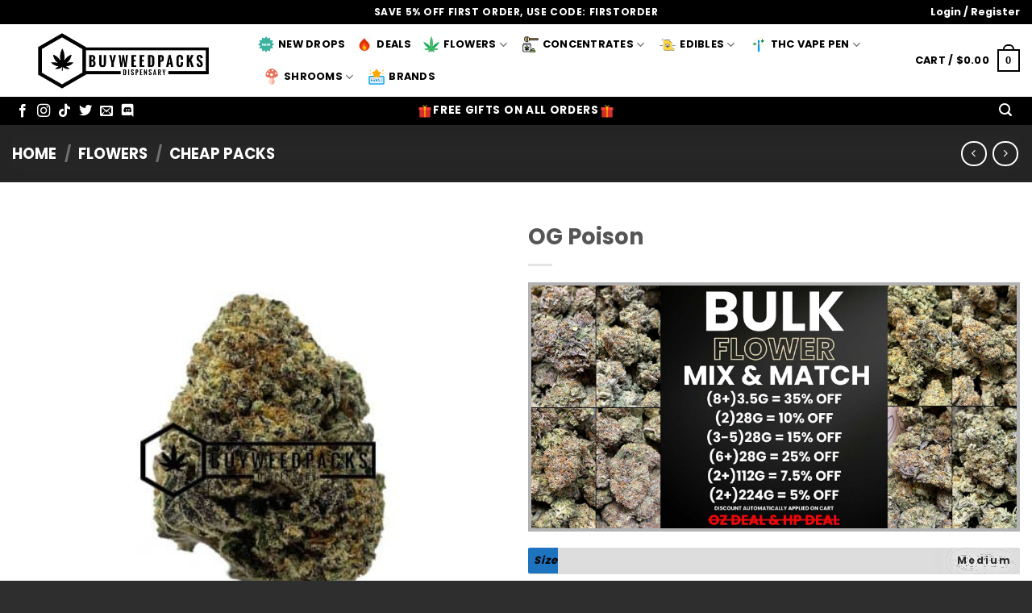

--- FILE ---
content_type: text/html; charset=UTF-8
request_url: https://buyweedpacks.co/product/og-poison/
body_size: 54255
content:
<!DOCTYPE html>
<html lang="en-CA" class="loading-site no-js">
<head><meta charset="UTF-8" /><script>if(navigator.userAgent.match(/MSIE|Internet Explorer/i)||navigator.userAgent.match(/Trident\/7\..*?rv:11/i)){var href=document.location.href;if(!href.match(/[?&]nowprocket/)){if(href.indexOf("?")==-1){if(href.indexOf("#")==-1){document.location.href=href+"?nowprocket=1"}else{document.location.href=href.replace("#","?nowprocket=1#")}}else{if(href.indexOf("#")==-1){document.location.href=href+"&nowprocket=1"}else{document.location.href=href.replace("#","&nowprocket=1#")}}}}</script><script>(()=>{class RocketLazyLoadScripts{constructor(){this.v="2.0.4",this.userEvents=["keydown","keyup","mousedown","mouseup","mousemove","mouseover","mouseout","touchmove","touchstart","touchend","touchcancel","wheel","click","dblclick","input"],this.attributeEvents=["onblur","onclick","oncontextmenu","ondblclick","onfocus","onmousedown","onmouseenter","onmouseleave","onmousemove","onmouseout","onmouseover","onmouseup","onmousewheel","onscroll","onsubmit"]}async t(){this.i(),this.o(),/iP(ad|hone)/.test(navigator.userAgent)&&this.h(),this.u(),this.l(this),this.m(),this.k(this),this.p(this),this._(),await Promise.all([this.R(),this.L()]),this.lastBreath=Date.now(),this.S(this),this.P(),this.D(),this.O(),this.M(),await this.C(this.delayedScripts.normal),await this.C(this.delayedScripts.defer),await this.C(this.delayedScripts.async),await this.T(),await this.F(),await this.j(),await this.A(),window.dispatchEvent(new Event("rocket-allScriptsLoaded")),this.everythingLoaded=!0,this.lastTouchEnd&&await new Promise(t=>setTimeout(t,500-Date.now()+this.lastTouchEnd)),this.I(),this.H(),this.U(),this.W()}i(){this.CSPIssue=sessionStorage.getItem("rocketCSPIssue"),document.addEventListener("securitypolicyviolation",t=>{this.CSPIssue||"script-src-elem"!==t.violatedDirective||"data"!==t.blockedURI||(this.CSPIssue=!0,sessionStorage.setItem("rocketCSPIssue",!0))},{isRocket:!0})}o(){window.addEventListener("pageshow",t=>{this.persisted=t.persisted,this.realWindowLoadedFired=!0},{isRocket:!0}),window.addEventListener("pagehide",()=>{this.onFirstUserAction=null},{isRocket:!0})}h(){let t;function e(e){t=e}window.addEventListener("touchstart",e,{isRocket:!0}),window.addEventListener("touchend",function i(o){o.changedTouches[0]&&t.changedTouches[0]&&Math.abs(o.changedTouches[0].pageX-t.changedTouches[0].pageX)<10&&Math.abs(o.changedTouches[0].pageY-t.changedTouches[0].pageY)<10&&o.timeStamp-t.timeStamp<200&&(window.removeEventListener("touchstart",e,{isRocket:!0}),window.removeEventListener("touchend",i,{isRocket:!0}),"INPUT"===o.target.tagName&&"text"===o.target.type||(o.target.dispatchEvent(new TouchEvent("touchend",{target:o.target,bubbles:!0})),o.target.dispatchEvent(new MouseEvent("mouseover",{target:o.target,bubbles:!0})),o.target.dispatchEvent(new PointerEvent("click",{target:o.target,bubbles:!0,cancelable:!0,detail:1,clientX:o.changedTouches[0].clientX,clientY:o.changedTouches[0].clientY})),event.preventDefault()))},{isRocket:!0})}q(t){this.userActionTriggered||("mousemove"!==t.type||this.firstMousemoveIgnored?"keyup"===t.type||"mouseover"===t.type||"mouseout"===t.type||(this.userActionTriggered=!0,this.onFirstUserAction&&this.onFirstUserAction()):this.firstMousemoveIgnored=!0),"click"===t.type&&t.preventDefault(),t.stopPropagation(),t.stopImmediatePropagation(),"touchstart"===this.lastEvent&&"touchend"===t.type&&(this.lastTouchEnd=Date.now()),"click"===t.type&&(this.lastTouchEnd=0),this.lastEvent=t.type,t.composedPath&&t.composedPath()[0].getRootNode()instanceof ShadowRoot&&(t.rocketTarget=t.composedPath()[0]),this.savedUserEvents.push(t)}u(){this.savedUserEvents=[],this.userEventHandler=this.q.bind(this),this.userEvents.forEach(t=>window.addEventListener(t,this.userEventHandler,{passive:!1,isRocket:!0})),document.addEventListener("visibilitychange",this.userEventHandler,{isRocket:!0})}U(){this.userEvents.forEach(t=>window.removeEventListener(t,this.userEventHandler,{passive:!1,isRocket:!0})),document.removeEventListener("visibilitychange",this.userEventHandler,{isRocket:!0}),this.savedUserEvents.forEach(t=>{(t.rocketTarget||t.target).dispatchEvent(new window[t.constructor.name](t.type,t))})}m(){const t="return false",e=Array.from(this.attributeEvents,t=>"data-rocket-"+t),i="["+this.attributeEvents.join("],[")+"]",o="[data-rocket-"+this.attributeEvents.join("],[data-rocket-")+"]",s=(e,i,o)=>{o&&o!==t&&(e.setAttribute("data-rocket-"+i,o),e["rocket"+i]=new Function("event",o),e.setAttribute(i,t))};new MutationObserver(t=>{for(const n of t)"attributes"===n.type&&(n.attributeName.startsWith("data-rocket-")||this.everythingLoaded?n.attributeName.startsWith("data-rocket-")&&this.everythingLoaded&&this.N(n.target,n.attributeName.substring(12)):s(n.target,n.attributeName,n.target.getAttribute(n.attributeName))),"childList"===n.type&&n.addedNodes.forEach(t=>{if(t.nodeType===Node.ELEMENT_NODE)if(this.everythingLoaded)for(const i of[t,...t.querySelectorAll(o)])for(const t of i.getAttributeNames())e.includes(t)&&this.N(i,t.substring(12));else for(const e of[t,...t.querySelectorAll(i)])for(const t of e.getAttributeNames())this.attributeEvents.includes(t)&&s(e,t,e.getAttribute(t))})}).observe(document,{subtree:!0,childList:!0,attributeFilter:[...this.attributeEvents,...e]})}I(){this.attributeEvents.forEach(t=>{document.querySelectorAll("[data-rocket-"+t+"]").forEach(e=>{this.N(e,t)})})}N(t,e){const i=t.getAttribute("data-rocket-"+e);i&&(t.setAttribute(e,i),t.removeAttribute("data-rocket-"+e))}k(t){Object.defineProperty(HTMLElement.prototype,"onclick",{get(){return this.rocketonclick||null},set(e){this.rocketonclick=e,this.setAttribute(t.everythingLoaded?"onclick":"data-rocket-onclick","this.rocketonclick(event)")}})}S(t){function e(e,i){let o=e[i];e[i]=null,Object.defineProperty(e,i,{get:()=>o,set(s){t.everythingLoaded?o=s:e["rocket"+i]=o=s}})}e(document,"onreadystatechange"),e(window,"onload"),e(window,"onpageshow");try{Object.defineProperty(document,"readyState",{get:()=>t.rocketReadyState,set(e){t.rocketReadyState=e},configurable:!0}),document.readyState="loading"}catch(t){console.log("WPRocket DJE readyState conflict, bypassing")}}l(t){this.originalAddEventListener=EventTarget.prototype.addEventListener,this.originalRemoveEventListener=EventTarget.prototype.removeEventListener,this.savedEventListeners=[],EventTarget.prototype.addEventListener=function(e,i,o){o&&o.isRocket||!t.B(e,this)&&!t.userEvents.includes(e)||t.B(e,this)&&!t.userActionTriggered||e.startsWith("rocket-")||t.everythingLoaded?t.originalAddEventListener.call(this,e,i,o):(t.savedEventListeners.push({target:this,remove:!1,type:e,func:i,options:o}),"mouseenter"!==e&&"mouseleave"!==e||t.originalAddEventListener.call(this,e,t.savedUserEvents.push,o))},EventTarget.prototype.removeEventListener=function(e,i,o){o&&o.isRocket||!t.B(e,this)&&!t.userEvents.includes(e)||t.B(e,this)&&!t.userActionTriggered||e.startsWith("rocket-")||t.everythingLoaded?t.originalRemoveEventListener.call(this,e,i,o):t.savedEventListeners.push({target:this,remove:!0,type:e,func:i,options:o})}}J(t,e){this.savedEventListeners=this.savedEventListeners.filter(i=>{let o=i.type,s=i.target||window;return e!==o||t!==s||(this.B(o,s)&&(i.type="rocket-"+o),this.$(i),!1)})}H(){EventTarget.prototype.addEventListener=this.originalAddEventListener,EventTarget.prototype.removeEventListener=this.originalRemoveEventListener,this.savedEventListeners.forEach(t=>this.$(t))}$(t){t.remove?this.originalRemoveEventListener.call(t.target,t.type,t.func,t.options):this.originalAddEventListener.call(t.target,t.type,t.func,t.options)}p(t){let e;function i(e){return t.everythingLoaded?e:e.split(" ").map(t=>"load"===t||t.startsWith("load.")?"rocket-jquery-load":t).join(" ")}function o(o){function s(e){const s=o.fn[e];o.fn[e]=o.fn.init.prototype[e]=function(){return this[0]===window&&t.userActionTriggered&&("string"==typeof arguments[0]||arguments[0]instanceof String?arguments[0]=i(arguments[0]):"object"==typeof arguments[0]&&Object.keys(arguments[0]).forEach(t=>{const e=arguments[0][t];delete arguments[0][t],arguments[0][i(t)]=e})),s.apply(this,arguments),this}}if(o&&o.fn&&!t.allJQueries.includes(o)){const e={DOMContentLoaded:[],"rocket-DOMContentLoaded":[]};for(const t in e)document.addEventListener(t,()=>{e[t].forEach(t=>t())},{isRocket:!0});o.fn.ready=o.fn.init.prototype.ready=function(i){function s(){parseInt(o.fn.jquery)>2?setTimeout(()=>i.bind(document)(o)):i.bind(document)(o)}return"function"==typeof i&&(t.realDomReadyFired?!t.userActionTriggered||t.fauxDomReadyFired?s():e["rocket-DOMContentLoaded"].push(s):e.DOMContentLoaded.push(s)),o([])},s("on"),s("one"),s("off"),t.allJQueries.push(o)}e=o}t.allJQueries=[],o(window.jQuery),Object.defineProperty(window,"jQuery",{get:()=>e,set(t){o(t)}})}P(){const t=new Map;document.write=document.writeln=function(e){const i=document.currentScript,o=document.createRange(),s=i.parentElement;let n=t.get(i);void 0===n&&(n=i.nextSibling,t.set(i,n));const c=document.createDocumentFragment();o.setStart(c,0),c.appendChild(o.createContextualFragment(e)),s.insertBefore(c,n)}}async R(){return new Promise(t=>{this.userActionTriggered?t():this.onFirstUserAction=t})}async L(){return new Promise(t=>{document.addEventListener("DOMContentLoaded",()=>{this.realDomReadyFired=!0,t()},{isRocket:!0})})}async j(){return this.realWindowLoadedFired?Promise.resolve():new Promise(t=>{window.addEventListener("load",t,{isRocket:!0})})}M(){this.pendingScripts=[];this.scriptsMutationObserver=new MutationObserver(t=>{for(const e of t)e.addedNodes.forEach(t=>{"SCRIPT"!==t.tagName||t.noModule||t.isWPRocket||this.pendingScripts.push({script:t,promise:new Promise(e=>{const i=()=>{const i=this.pendingScripts.findIndex(e=>e.script===t);i>=0&&this.pendingScripts.splice(i,1),e()};t.addEventListener("load",i,{isRocket:!0}),t.addEventListener("error",i,{isRocket:!0}),setTimeout(i,1e3)})})})}),this.scriptsMutationObserver.observe(document,{childList:!0,subtree:!0})}async F(){await this.X(),this.pendingScripts.length?(await this.pendingScripts[0].promise,await this.F()):this.scriptsMutationObserver.disconnect()}D(){this.delayedScripts={normal:[],async:[],defer:[]},document.querySelectorAll("script[type$=rocketlazyloadscript]").forEach(t=>{t.hasAttribute("data-rocket-src")?t.hasAttribute("async")&&!1!==t.async?this.delayedScripts.async.push(t):t.hasAttribute("defer")&&!1!==t.defer||"module"===t.getAttribute("data-rocket-type")?this.delayedScripts.defer.push(t):this.delayedScripts.normal.push(t):this.delayedScripts.normal.push(t)})}async _(){await this.L();let t=[];document.querySelectorAll("script[type$=rocketlazyloadscript][data-rocket-src]").forEach(e=>{let i=e.getAttribute("data-rocket-src");if(i&&!i.startsWith("data:")){i.startsWith("//")&&(i=location.protocol+i);try{const o=new URL(i).origin;o!==location.origin&&t.push({src:o,crossOrigin:e.crossOrigin||"module"===e.getAttribute("data-rocket-type")})}catch(t){}}}),t=[...new Map(t.map(t=>[JSON.stringify(t),t])).values()],this.Y(t,"preconnect")}async G(t){if(await this.K(),!0!==t.noModule||!("noModule"in HTMLScriptElement.prototype))return new Promise(e=>{let i;function o(){(i||t).setAttribute("data-rocket-status","executed"),e()}try{if(navigator.userAgent.includes("Firefox/")||""===navigator.vendor||this.CSPIssue)i=document.createElement("script"),[...t.attributes].forEach(t=>{let e=t.nodeName;"type"!==e&&("data-rocket-type"===e&&(e="type"),"data-rocket-src"===e&&(e="src"),i.setAttribute(e,t.nodeValue))}),t.text&&(i.text=t.text),t.nonce&&(i.nonce=t.nonce),i.hasAttribute("src")?(i.addEventListener("load",o,{isRocket:!0}),i.addEventListener("error",()=>{i.setAttribute("data-rocket-status","failed-network"),e()},{isRocket:!0}),setTimeout(()=>{i.isConnected||e()},1)):(i.text=t.text,o()),i.isWPRocket=!0,t.parentNode.replaceChild(i,t);else{const i=t.getAttribute("data-rocket-type"),s=t.getAttribute("data-rocket-src");i?(t.type=i,t.removeAttribute("data-rocket-type")):t.removeAttribute("type"),t.addEventListener("load",o,{isRocket:!0}),t.addEventListener("error",i=>{this.CSPIssue&&i.target.src.startsWith("data:")?(console.log("WPRocket: CSP fallback activated"),t.removeAttribute("src"),this.G(t).then(e)):(t.setAttribute("data-rocket-status","failed-network"),e())},{isRocket:!0}),s?(t.fetchPriority="high",t.removeAttribute("data-rocket-src"),t.src=s):t.src="data:text/javascript;base64,"+window.btoa(unescape(encodeURIComponent(t.text)))}}catch(i){t.setAttribute("data-rocket-status","failed-transform"),e()}});t.setAttribute("data-rocket-status","skipped")}async C(t){const e=t.shift();return e?(e.isConnected&&await this.G(e),this.C(t)):Promise.resolve()}O(){this.Y([...this.delayedScripts.normal,...this.delayedScripts.defer,...this.delayedScripts.async],"preload")}Y(t,e){this.trash=this.trash||[];let i=!0;var o=document.createDocumentFragment();t.forEach(t=>{const s=t.getAttribute&&t.getAttribute("data-rocket-src")||t.src;if(s&&!s.startsWith("data:")){const n=document.createElement("link");n.href=s,n.rel=e,"preconnect"!==e&&(n.as="script",n.fetchPriority=i?"high":"low"),t.getAttribute&&"module"===t.getAttribute("data-rocket-type")&&(n.crossOrigin=!0),t.crossOrigin&&(n.crossOrigin=t.crossOrigin),t.integrity&&(n.integrity=t.integrity),t.nonce&&(n.nonce=t.nonce),o.appendChild(n),this.trash.push(n),i=!1}}),document.head.appendChild(o)}W(){this.trash.forEach(t=>t.remove())}async T(){try{document.readyState="interactive"}catch(t){}this.fauxDomReadyFired=!0;try{await this.K(),this.J(document,"readystatechange"),document.dispatchEvent(new Event("rocket-readystatechange")),await this.K(),document.rocketonreadystatechange&&document.rocketonreadystatechange(),await this.K(),this.J(document,"DOMContentLoaded"),document.dispatchEvent(new Event("rocket-DOMContentLoaded")),await this.K(),this.J(window,"DOMContentLoaded"),window.dispatchEvent(new Event("rocket-DOMContentLoaded"))}catch(t){console.error(t)}}async A(){try{document.readyState="complete"}catch(t){}try{await this.K(),this.J(document,"readystatechange"),document.dispatchEvent(new Event("rocket-readystatechange")),await this.K(),document.rocketonreadystatechange&&document.rocketonreadystatechange(),await this.K(),this.J(window,"load"),window.dispatchEvent(new Event("rocket-load")),await this.K(),window.rocketonload&&window.rocketonload(),await this.K(),this.allJQueries.forEach(t=>t(window).trigger("rocket-jquery-load")),await this.K(),this.J(window,"pageshow");const t=new Event("rocket-pageshow");t.persisted=this.persisted,window.dispatchEvent(t),await this.K(),window.rocketonpageshow&&window.rocketonpageshow({persisted:this.persisted})}catch(t){console.error(t)}}async K(){Date.now()-this.lastBreath>45&&(await this.X(),this.lastBreath=Date.now())}async X(){return document.hidden?new Promise(t=>setTimeout(t)):new Promise(t=>requestAnimationFrame(t))}B(t,e){return e===document&&"readystatechange"===t||(e===document&&"DOMContentLoaded"===t||(e===window&&"DOMContentLoaded"===t||(e===window&&"load"===t||e===window&&"pageshow"===t)))}static run(){(new RocketLazyLoadScripts).t()}}RocketLazyLoadScripts.run()})();</script>
	
	<link rel="profile" href="https://gmpg.org/xfn/11" />
	<link rel="pingback" href="https://buyweedpacks.co/xmlrpc.php" />
	
    <!-- TrustBox script -->
    <script type="rocketlazyloadscript" data-minify="1" data-rocket-type="text/javascript" data-rocket-src="https://buyweedpacks.co/wp-content/cache/min/1/bootstrap/v5/tp.widget.bootstrap.min.js?ver=1768078488" async></script>
    <!-- End TrustBox script -->
	<!--Start of Tawk.to Script-->
<script type="rocketlazyloadscript" data-rocket-type="text/javascript">
var Tawk_API=Tawk_API||{}, Tawk_LoadStart=new Date();
(function(){
var s1=document.createElement("script"),s0=document.getElementsByTagName("script")[0];
s1.async=true;
s1.src='https://embed.tawk.to/633b643154f06e12d89842f8/1gefvup52';
s1.charset='UTF-8';
s1.setAttribute('crossorigin','*');
s0.parentNode.insertBefore(s1,s0);
})();
</script>
<!--End of Tawk.to Script-->

					<script type="rocketlazyloadscript">document.documentElement.className = document.documentElement.className + ' yes-js js_active js'</script>
			<script type="rocketlazyloadscript">(function(html){html.className = html.className.replace(/\bno-js\b/,'js')})(document.documentElement);</script>
<meta name='robots' content='index, follow, max-image-preview:large, max-snippet:-1, max-video-preview:-1' />
	<style>img:is([sizes="auto" i], [sizes^="auto," i]) { contain-intrinsic-size: 3000px 1500px }</style>
	<meta name="viewport" content="width=device-width, initial-scale=1" />
	<!-- This site is optimized with the Yoast SEO plugin v26.7 - https://yoast.com/wordpress/plugins/seo/ -->
	<title>OG Poison - Online Dispensary Canada | Buyweedpacks .</title>
	<meta name="description" content="OG Poison is a potent indica-dominant hybrid strain bred from both OG Kush and Durban Poison, both longtime favorites among patients." />
	<link rel="canonical" href="https://buyweedpacks.co/product/og-poison/" />
	<meta property="og:locale" content="en_US" />
	<meta property="og:type" content="article" />
	<meta property="og:title" content="OG Poison - Online Dispensary Canada | Buyweedpacks ." />
	<meta property="og:description" content="OG Poison is a potent indica-dominant hybrid strain bred from both OG Kush and Durban Poison, both longtime favorites among patients." />
	<meta property="og:url" content="https://buyweedpacks.co/product/og-poison/" />
	<meta property="og:site_name" content="Online Dispensary Canada | Buyweedpacks" />
	<meta property="article:modified_time" content="2025-06-05T21:05:45+00:00" />
	<meta property="og:image" content="https://buyweedpacks.co/wp-content/uploads/2025/04/Platinum-Punch.jpg" />
	<meta property="og:image:width" content="1200" />
	<meta property="og:image:height" content="1200" />
	<meta property="og:image:type" content="image/jpeg" />
	<meta name="twitter:card" content="summary_large_image" />
	<meta name="twitter:label1" content="Est. reading time" />
	<meta name="twitter:data1" content="2 minutes" />
	<script type="application/ld+json" class="yoast-schema-graph">{"@context":"https://schema.org","@graph":[{"@type":"WebPage","@id":"https://buyweedpacks.co/product/og-poison/","url":"https://buyweedpacks.co/product/og-poison/","name":"OG Poison - Online Dispensary Canada | Buyweedpacks .","isPartOf":{"@id":"https://buyweedpacks.co/#website"},"primaryImageOfPage":{"@id":"https://buyweedpacks.co/product/og-poison/#primaryimage"},"image":{"@id":"https://buyweedpacks.co/product/og-poison/#primaryimage"},"thumbnailUrl":"https://buyweedpacks.co/wp-content/uploads/2025/04/Platinum-Punch.jpg","datePublished":"2025-04-28T15:00:00+00:00","dateModified":"2025-06-05T21:05:45+00:00","description":"OG Poison is a potent indica-dominant hybrid strain bred from both OG Kush and Durban Poison, both longtime favorites among patients.","breadcrumb":{"@id":"https://buyweedpacks.co/product/og-poison/#breadcrumb"},"inLanguage":"en-CA","potentialAction":[{"@type":"ReadAction","target":["https://buyweedpacks.co/product/og-poison/"]}]},{"@type":"ImageObject","inLanguage":"en-CA","@id":"https://buyweedpacks.co/product/og-poison/#primaryimage","url":"https://buyweedpacks.co/wp-content/uploads/2025/04/Platinum-Punch.jpg","contentUrl":"https://buyweedpacks.co/wp-content/uploads/2025/04/Platinum-Punch.jpg","width":1200,"height":1200,"caption":"OG Poison | Buy Online Weeds | Buyweedpacks"},{"@type":"BreadcrumbList","@id":"https://buyweedpacks.co/product/og-poison/#breadcrumb","itemListElement":[{"@type":"ListItem","position":1,"name":"Home","item":"https://buyweedpacks.co/"},{"@type":"ListItem","position":2,"name":"Buy Weed Online","item":"https://buyweedpacks.co/buy-weed-online/"},{"@type":"ListItem","position":3,"name":"OG Poison"}]},{"@type":"WebSite","@id":"https://buyweedpacks.co/#website","url":"https://buyweedpacks.co/","name":"Online Dispensary Canada | Buyweedpacks","description":"Canada&#039;s Number 1 Source for Bulk Weed","potentialAction":[{"@type":"SearchAction","target":{"@type":"EntryPoint","urlTemplate":"https://buyweedpacks.co/?s={search_term_string}"},"query-input":{"@type":"PropertyValueSpecification","valueRequired":true,"valueName":"search_term_string"}}],"inLanguage":"en-CA"}]}</script>
	<!-- / Yoast SEO plugin. -->


<link rel='dns-prefetch' href='//www.googletagmanager.com' />
<link rel='dns-prefetch' href='//www.google.com' />

<link rel='prefetch' href='https://buyweedpacks.co/wp-content/themes/flatsome/assets/js/flatsome.js?ver=22889b626eb7ec03b5a4' />
<link rel='prefetch' href='https://buyweedpacks.co/wp-content/themes/flatsome/assets/js/chunk.slider.js?ver=3.20.1' />
<link rel='prefetch' href='https://buyweedpacks.co/wp-content/themes/flatsome/assets/js/chunk.popups.js?ver=3.20.1' />
<link rel='prefetch' href='https://buyweedpacks.co/wp-content/themes/flatsome/assets/js/chunk.tooltips.js?ver=3.20.1' />
<link rel='prefetch' href='https://buyweedpacks.co/wp-content/themes/flatsome/assets/js/woocommerce.js?ver=1c9be63d628ff7c3ff4c' />
<link rel="alternate" type="application/rss+xml" title="Online Dispensary Canada | Buyweedpacks &raquo; Feed" href="https://buyweedpacks.co/feed/" />
<link rel="alternate" type="application/rss+xml" title="Online Dispensary Canada | Buyweedpacks &raquo; Comments Feed" href="https://buyweedpacks.co/comments/feed/" />
<link rel="alternate" type="application/rss+xml" title="Online Dispensary Canada | Buyweedpacks &raquo; OG Poison Comments Feed" href="https://buyweedpacks.co/product/og-poison/feed/" />
<link data-minify="1" rel='stylesheet' id='woosb-blocks-css' href='https://buyweedpacks.co/wp-content/cache/min/1/wp-content/plugins/woo-product-bundle/assets/css/blocks.css?ver=1768078487' type='text/css' media='all' />
<link data-minify="1" rel='stylesheet' id='partial-payment-blocks-integration-css' href='https://buyweedpacks.co/wp-content/cache/min/1/wp-content/plugins/woo-wallet/build/partial-payment/style-index.css?ver=1768078487' type='text/css' media='all' />
<style id='wp-emoji-styles-inline-css' type='text/css'>

	img.wp-smiley, img.emoji {
		display: inline !important;
		border: none !important;
		box-shadow: none !important;
		height: 1em !important;
		width: 1em !important;
		margin: 0 0.07em !important;
		vertical-align: -0.1em !important;
		background: none !important;
		padding: 0 !important;
	}
</style>
<style id='wp-block-library-inline-css' type='text/css'>
:root{--wp-admin-theme-color:#007cba;--wp-admin-theme-color--rgb:0,124,186;--wp-admin-theme-color-darker-10:#006ba1;--wp-admin-theme-color-darker-10--rgb:0,107,161;--wp-admin-theme-color-darker-20:#005a87;--wp-admin-theme-color-darker-20--rgb:0,90,135;--wp-admin-border-width-focus:2px;--wp-block-synced-color:#7a00df;--wp-block-synced-color--rgb:122,0,223;--wp-bound-block-color:var(--wp-block-synced-color)}@media (min-resolution:192dpi){:root{--wp-admin-border-width-focus:1.5px}}.wp-element-button{cursor:pointer}:root{--wp--preset--font-size--normal:16px;--wp--preset--font-size--huge:42px}:root .has-very-light-gray-background-color{background-color:#eee}:root .has-very-dark-gray-background-color{background-color:#313131}:root .has-very-light-gray-color{color:#eee}:root .has-very-dark-gray-color{color:#313131}:root .has-vivid-green-cyan-to-vivid-cyan-blue-gradient-background{background:linear-gradient(135deg,#00d084,#0693e3)}:root .has-purple-crush-gradient-background{background:linear-gradient(135deg,#34e2e4,#4721fb 50%,#ab1dfe)}:root .has-hazy-dawn-gradient-background{background:linear-gradient(135deg,#faaca8,#dad0ec)}:root .has-subdued-olive-gradient-background{background:linear-gradient(135deg,#fafae1,#67a671)}:root .has-atomic-cream-gradient-background{background:linear-gradient(135deg,#fdd79a,#004a59)}:root .has-nightshade-gradient-background{background:linear-gradient(135deg,#330968,#31cdcf)}:root .has-midnight-gradient-background{background:linear-gradient(135deg,#020381,#2874fc)}.has-regular-font-size{font-size:1em}.has-larger-font-size{font-size:2.625em}.has-normal-font-size{font-size:var(--wp--preset--font-size--normal)}.has-huge-font-size{font-size:var(--wp--preset--font-size--huge)}.has-text-align-center{text-align:center}.has-text-align-left{text-align:left}.has-text-align-right{text-align:right}#end-resizable-editor-section{display:none}.aligncenter{clear:both}.items-justified-left{justify-content:flex-start}.items-justified-center{justify-content:center}.items-justified-right{justify-content:flex-end}.items-justified-space-between{justify-content:space-between}.screen-reader-text{border:0;clip-path:inset(50%);height:1px;margin:-1px;overflow:hidden;padding:0;position:absolute;width:1px;word-wrap:normal!important}.screen-reader-text:focus{background-color:#ddd;clip-path:none;color:#444;display:block;font-size:1em;height:auto;left:5px;line-height:normal;padding:15px 23px 14px;text-decoration:none;top:5px;width:auto;z-index:100000}html :where(.has-border-color){border-style:solid}html :where([style*=border-top-color]){border-top-style:solid}html :where([style*=border-right-color]){border-right-style:solid}html :where([style*=border-bottom-color]){border-bottom-style:solid}html :where([style*=border-left-color]){border-left-style:solid}html :where([style*=border-width]){border-style:solid}html :where([style*=border-top-width]){border-top-style:solid}html :where([style*=border-right-width]){border-right-style:solid}html :where([style*=border-bottom-width]){border-bottom-style:solid}html :where([style*=border-left-width]){border-left-style:solid}html :where(img[class*=wp-image-]){height:auto;max-width:100%}:where(figure){margin:0 0 1em}html :where(.is-position-sticky){--wp-admin--admin-bar--position-offset:var(--wp-admin--admin-bar--height,0px)}@media screen and (max-width:600px){html :where(.is-position-sticky){--wp-admin--admin-bar--position-offset:0px}}
</style>
<link data-minify="1" rel='stylesheet' id='cr-frontend-css-css' href='https://buyweedpacks.co/wp-content/cache/min/1/wp-content/plugins/customer-reviews-woocommerce/css/frontend.css?ver=1768078487' type='text/css' media='all' />
<link data-minify="1" rel='stylesheet' id='lightcase-css' href='https://buyweedpacks.co/wp-content/cache/min/1/wp-content/plugins/free-gifts-for-woocommerce/assets/css/lightcase.min.css?ver=1768078487' type='text/css' media='all' />
<link data-minify="1" rel='stylesheet' id='fgf-frontend-css-css' href='https://buyweedpacks.co/wp-content/cache/min/1/wp-content/plugins/free-gifts-for-woocommerce/assets/css/frontend.css?ver=1768078487' type='text/css' media='all' />
<link data-minify="1" rel='stylesheet' id='skillbar-css-css' href='https://buyweedpacks.co/wp-content/cache/min/1/wp-content/plugins/skillbars/assets/css/skillbar-css.css?ver=1768078487' type='text/css' media='all' />
<link rel='stylesheet' id='photoswipe-css' href='https://buyweedpacks.co/wp-content/plugins/woocommerce/assets/css/photoswipe/photoswipe.min.css?ver=10.4.3' type='text/css' media='all' />
<link rel='stylesheet' id='photoswipe-default-skin-css' href='https://buyweedpacks.co/wp-content/plugins/woocommerce/assets/css/photoswipe/default-skin/default-skin.min.css?ver=10.4.3' type='text/css' media='all' />
<style id='woocommerce-inline-inline-css' type='text/css'>
.woocommerce form .form-row .required { visibility: visible; }
</style>
<link data-minify="1" rel='stylesheet' id='wt-smart-coupon-for-woo-css' href='https://buyweedpacks.co/wp-content/cache/min/1/wp-content/plugins/wt-smart-coupons-for-woocommerce/public/css/wt-smart-coupon-public.css?ver=1768078487' type='text/css' media='all' />
<link rel='stylesheet' id='affwp-forms-css' href='https://buyweedpacks.co/wp-content/plugins/affiliate-wp/assets/css/forms.min.css?ver=2.28.2' type='text/css' media='all' />
<link data-minify="1" rel='stylesheet' id='dashicons-css' href='https://buyweedpacks.co/wp-content/cache/min/1/wp-includes/css/dashicons.min.css?ver=1768078487' type='text/css' media='all' />
<style id='dashicons-inline-css' type='text/css'>
[data-font="Dashicons"]:before {font-family: 'Dashicons' !important;content: attr(data-icon) !important;speak: none !important;font-weight: normal !important;font-variant: normal !important;text-transform: none !important;line-height: 1 !important;font-style: normal !important;-webkit-font-smoothing: antialiased !important;-moz-osx-font-smoothing: grayscale !important;}
</style>
<link rel='stylesheet' id='woo-variation-swatches-css' href='https://buyweedpacks.co/wp-content/plugins/woo-variation-swatches/assets/css/frontend.min.css?ver=1762866787' type='text/css' media='all' />
<style id='woo-variation-swatches-inline-css' type='text/css'>
:root {
--wvs-tick:url("data:image/svg+xml;utf8,%3Csvg filter='drop-shadow(0px 0px 2px rgb(0 0 0 / .8))' xmlns='http://www.w3.org/2000/svg'  viewBox='0 0 30 30'%3E%3Cpath fill='none' stroke='%2381d742' stroke-linecap='round' stroke-linejoin='round' stroke-width='4' d='M4 16L11 23 27 7'/%3E%3C/svg%3E");

--wvs-cross:url("data:image/svg+xml;utf8,%3Csvg filter='drop-shadow(0px 0px 5px rgb(255 255 255 / .6))' xmlns='http://www.w3.org/2000/svg' width='72px' height='72px' viewBox='0 0 24 24'%3E%3Cpath fill='none' stroke='%23ff0000' stroke-linecap='round' stroke-width='0.6' d='M5 5L19 19M19 5L5 19'/%3E%3C/svg%3E");
--wvs-single-product-item-width:10px;
--wvs-single-product-item-height:30px;
--wvs-single-product-item-font-size:10px}
</style>
<link data-minify="1" rel='stylesheet' id='flipper-css' href='https://buyweedpacks.co/wp-content/cache/min/1/wp-content/plugins/wpc-countdown-timer/assets/libs/flipper/style.css?ver=1768078487' type='text/css' media='all' />
<link data-minify="1" rel='stylesheet' id='wooct-frontend-css' href='https://buyweedpacks.co/wp-content/cache/min/1/wp-content/plugins/wpc-countdown-timer/assets/css/frontend.css?ver=1768078487' type='text/css' media='all' />
<link data-minify="1" rel='stylesheet' id='woosb-frontend-css' href='https://buyweedpacks.co/wp-content/cache/min/1/wp-content/plugins/woo-product-bundle/assets/css/frontend.css?ver=1768078487' type='text/css' media='all' />
<link data-minify="1" rel='stylesheet' id='flatsome-woocommerce-wishlist-css' href='https://buyweedpacks.co/wp-content/cache/min/1/wp-content/themes/flatsome/inc/integrations/wc-yith-wishlist/wishlist.css?ver=1768078487' type='text/css' media='all' />
<link data-minify="1" rel='stylesheet' id='wwp_single_product_page_css-css' href='https://buyweedpacks.co/wp-content/cache/min/1/wp-content/plugins/woocommerce-wholesale-prices/css/frontend/product/wwp-single-product-page.css?ver=1768078505' type='text/css' media='all' />
<link data-minify="1" rel='stylesheet' id='slick-css' href='https://buyweedpacks.co/wp-content/cache/min/1/wp-content/plugins/wpc-grouped-product-premium/assets/slick/slick.css?ver=1768078487' type='text/css' media='all' />
<link data-minify="1" rel='stylesheet' id='woosg-frontend-css' href='https://buyweedpacks.co/wp-content/cache/min/1/wp-content/plugins/wpc-grouped-product-premium/assets/css/frontend.css?ver=1768078487' type='text/css' media='all' />
<link data-minify="1" rel='stylesheet' id='flatsome-main-css' href='https://buyweedpacks.co/wp-content/cache/min/1/wp-content/themes/flatsome/assets/css/flatsome.css?ver=1768078487' type='text/css' media='all' />
<style id='flatsome-main-inline-css' type='text/css'>
@font-face {
				font-family: "fl-icons";
				font-display: block;
				src: url(https://buyweedpacks.co/wp-content/themes/flatsome/assets/css/icons/fl-icons.eot?v=3.20.1);
				src:
					url(https://buyweedpacks.co/wp-content/themes/flatsome/assets/css/icons/fl-icons.eot#iefix?v=3.20.1) format("embedded-opentype"),
					url(https://buyweedpacks.co/wp-content/themes/flatsome/assets/css/icons/fl-icons.woff2?v=3.20.1) format("woff2"),
					url(https://buyweedpacks.co/wp-content/themes/flatsome/assets/css/icons/fl-icons.ttf?v=3.20.1) format("truetype"),
					url(https://buyweedpacks.co/wp-content/themes/flatsome/assets/css/icons/fl-icons.woff?v=3.20.1) format("woff"),
					url(https://buyweedpacks.co/wp-content/themes/flatsome/assets/css/icons/fl-icons.svg?v=3.20.1#fl-icons) format("svg");
			}
</style>
<link data-minify="1" rel='stylesheet' id='flatsome-shop-css' href='https://buyweedpacks.co/wp-content/cache/min/1/wp-content/themes/flatsome/assets/css/flatsome-shop.css?ver=1768078487' type='text/css' media='all' />
<link rel='stylesheet' id='flatsome-style-css' href='https://buyweedpacks.co/wp-content/themes/flatsome-child/style.css?ver=3.0' type='text/css' media='all' />
<link data-minify="1" rel='stylesheet' id='surbma-yes-no-popup-styles-css' href='https://buyweedpacks.co/wp-content/cache/min/1/wp-content/plugins/surbma-yes-no-popup/assets/css/styles-default.css?ver=1768078487' type='text/css' media='all' />
<link data-minify="1" rel='stylesheet' id='woocommerce-free-shipping-bar-css' href='https://buyweedpacks.co/wp-content/cache/min/1/wp-content/plugins/woocommerce-free-shipping-bar/assets/css/woocommerce-free-shipping-bar-frontend-style.css?ver=1768078487' type='text/css' media='all' />
<style id='woocommerce-free-shipping-bar-inline-css' type='text/css'>

				#wfspb-top-bar .wfspb-lining-layer{
					background-color: rgb(32, 150, 39) !important;
				}
				#wfspb-progress.wfsb-style-3{
					background-color: rgb(32, 150, 39) !important;
				}
				#wfspb-top-bar{
					color: #000000 !important;
				} 
				#wfspb-top-bar{
					text-align: center !important;
				}
				#wfspb-top-bar #wfspb-main-content{
					padding: 0 24px;
					font-size: 12px !important;
					text-align: center !important;
					color: #000000 !important;
				}
				.woocommerce-free-shipping-bar-order .woocommerce-free-shipping-bar-message #wfspb-main-content{
				    font-size: 12px;
				    color: #000000 !important;
				}
				#wfspb-top-bar #wfspb-main-content > a, #wfspb-top-bar #wfspb-main-content b span{
					color: #111111 !important;
				}
				div#wfspb-close{
				font-size: 12px !important;
				line-height: 12px !important;
				}
				
						#wfspb-current-progress{
							width: 0%;
						}
					#wfspb-progress .wfspb-progress-background,.woocommerce-free-shipping-bar-order .woocommerce-free-shipping-bar-order-bar{
						background-color: #C9CFD4 !important;
					}
					#wfspb-current-progress,.woocommerce-free-shipping-bar-order .woocommerce-free-shipping-bar-order-bar .woocommerce-free-shipping-bar-order-bar-inner{
						background-color: #9BF102 !important;
					}
					#wfspb-top-bar > #wfspb-progress.wfsb-effect-2{
					outline-color:#9BF102 !important;
					}
					#wfspb-label{
						color: #000000 !important;
						font-size: 10px !important;
					}
				
</style>
<script type="rocketlazyloadscript" data-rocket-type="text/javascript" id="woocommerce-google-analytics-integration-gtag-js-after">
/* <![CDATA[ */
/* Google Analytics for WooCommerce (gtag.js) */
					window.dataLayer = window.dataLayer || [];
					function gtag(){dataLayer.push(arguments);}
					// Set up default consent state.
					for ( const mode of [{"analytics_storage":"denied","ad_storage":"denied","ad_user_data":"denied","ad_personalization":"denied","region":["AT","BE","BG","HR","CY","CZ","DK","EE","FI","FR","DE","GR","HU","IS","IE","IT","LV","LI","LT","LU","MT","NL","NO","PL","PT","RO","SK","SI","ES","SE","GB","CH"]}] || [] ) {
						gtag( "consent", "default", { "wait_for_update": 500, ...mode } );
					}
					gtag("js", new Date());
					gtag("set", "developer_id.dOGY3NW", true);
					gtag("config", "G-XQJ3VSBM54", {"track_404":true,"allow_google_signals":true,"logged_in":false,"linker":{"domains":[],"allow_incoming":false},"custom_map":{"dimension1":"logged_in"}});
/* ]]> */
</script>
<script type="text/javascript" src="https://buyweedpacks.co/wp-includes/js/jquery/jquery.min.js?ver=3.7.1" id="jquery-core-js"></script>
<script type="rocketlazyloadscript" data-rocket-type="text/javascript" data-rocket-src="https://buyweedpacks.co/wp-includes/js/jquery/jquery-migrate.min.js?ver=3.4.1" id="jquery-migrate-js"></script>
<script type="rocketlazyloadscript" data-rocket-type="text/javascript" data-rocket-src="https://buyweedpacks.co/wp-content/plugins/woocommerce/assets/js/jquery-blockui/jquery.blockUI.min.js?ver=2.7.0-wc.10.4.3" id="wc-jquery-blockui-js" data-wp-strategy="defer" data-rocket-defer defer></script>
<script type="rocketlazyloadscript" data-minify="1" data-rocket-type="text/javascript" data-rocket-src="https://buyweedpacks.co/wp-content/cache/min/1/wp-content/plugins/skillbars/assets/js/shortcodes_skillbar.js?ver=1768078488" id="skillbar-js-js" data-rocket-defer defer></script>
<script type="text/javascript" id="wc-add-to-cart-js-extra">
/* <![CDATA[ */
var wc_add_to_cart_params = {"ajax_url":"\/wp-admin\/admin-ajax.php","wc_ajax_url":"\/?wc-ajax=%%endpoint%%","i18n_view_cart":"View cart","cart_url":"https:\/\/buyweedpacks.co\/cart\/","is_cart":"","cart_redirect_after_add":"no"};
/* ]]> */
</script>
<script type="rocketlazyloadscript" data-rocket-type="text/javascript" data-rocket-src="https://buyweedpacks.co/wp-content/plugins/woocommerce/assets/js/frontend/add-to-cart.min.js?ver=10.4.3" id="wc-add-to-cart-js" defer="defer" data-wp-strategy="defer"></script>
<script type="text/javascript" src="https://buyweedpacks.co/wp-content/plugins/woocommerce/assets/js/photoswipe/photoswipe.min.js?ver=4.1.1-wc.10.4.3" id="wc-photoswipe-js" defer="defer" data-wp-strategy="defer"></script>
<script type="text/javascript" src="https://buyweedpacks.co/wp-content/plugins/woocommerce/assets/js/photoswipe/photoswipe-ui-default.min.js?ver=4.1.1-wc.10.4.3" id="wc-photoswipe-ui-default-js" defer="defer" data-wp-strategy="defer"></script>
<script type="text/javascript" id="wc-single-product-js-extra">
/* <![CDATA[ */
var wc_single_product_params = {"i18n_required_rating_text":"Please select a rating","i18n_rating_options":["1 of 5 stars","2 of 5 stars","3 of 5 stars","4 of 5 stars","5 of 5 stars"],"i18n_product_gallery_trigger_text":"View full-screen image gallery","review_rating_required":"yes","flexslider":{"rtl":false,"animation":"slide","smoothHeight":true,"directionNav":false,"controlNav":"thumbnails","slideshow":false,"animationSpeed":500,"animationLoop":false,"allowOneSlide":false},"zoom_enabled":"","zoom_options":[],"photoswipe_enabled":"1","photoswipe_options":{"shareEl":false,"closeOnScroll":false,"history":false,"hideAnimationDuration":0,"showAnimationDuration":0},"flexslider_enabled":""};
/* ]]> */
</script>
<script type="text/javascript" src="https://buyweedpacks.co/wp-content/plugins/woocommerce/assets/js/frontend/single-product.min.js?ver=10.4.3" id="wc-single-product-js" defer="defer" data-wp-strategy="defer"></script>
<script type="rocketlazyloadscript" data-rocket-type="text/javascript" data-rocket-src="https://buyweedpacks.co/wp-content/plugins/woocommerce/assets/js/js-cookie/js.cookie.min.js?ver=2.1.4-wc.10.4.3" id="wc-js-cookie-js" data-wp-strategy="defer" data-rocket-defer defer></script>
<script type="text/javascript" id="wt-smart-coupon-for-woo-js-extra">
/* <![CDATA[ */
var WTSmartCouponOBJ = {"ajaxurl":"https:\/\/buyweedpacks.co\/wp-admin\/admin-ajax.php","wc_ajax_url":"https:\/\/buyweedpacks.co\/?wc-ajax=","nonces":{"public":"0b2428b25d","apply_coupon":"e7bfd4ba7a"},"labels":{"please_wait":"Please wait...","choose_variation":"Please choose a variation","error":"Error !!!"},"shipping_method":[],"payment_method":"","is_cart":""};
/* ]]> */
</script>
<script type="rocketlazyloadscript" data-minify="1" data-rocket-type="text/javascript" data-rocket-src="https://buyweedpacks.co/wp-content/cache/min/1/wp-content/plugins/wt-smart-coupons-for-woocommerce/public/js/wt-smart-coupon-public.js?ver=1768078488" id="wt-smart-coupon-for-woo-js" data-rocket-defer defer></script>
<script type="rocketlazyloadscript" data-rocket-type="text/javascript" data-rocket-src="https://buyweedpacks.co/wp-content/plugins/woocommerce/assets/js/jquery-cookie/jquery.cookie.min.js?ver=1.4.1-wc.10.4.3" id="wc-jquery-cookie-js" data-wp-strategy="defer" data-rocket-defer defer></script>
<script type="text/javascript" id="jquery-cookie-js-extra">
/* <![CDATA[ */
var affwp_scripts = {"ajaxurl":"https:\/\/buyweedpacks.co\/wp-admin\/admin-ajax.php"};
/* ]]> */
</script>
<script type="text/javascript" id="affwp-tracking-js-extra">
/* <![CDATA[ */
var affwp_debug_vars = {"integrations":{"woocommerce":"WooCommerce"},"version":"2.28.2","currency":"CAD","ref_cookie":"affwp_ref","visit_cookie":"affwp_ref_visit_id","campaign_cookie":"affwp_campaign"};
/* ]]> */
</script>
<script type="rocketlazyloadscript" data-rocket-type="text/javascript" data-rocket-src="https://buyweedpacks.co/wp-content/plugins/affiliate-wp/assets/js/tracking.min.js?ver=2.28.2" id="affwp-tracking-js" data-rocket-defer defer></script>
<link rel="https://api.w.org/" href="https://buyweedpacks.co/wp-json/" /><link rel="alternate" title="JSON" type="application/json" href="https://buyweedpacks.co/wp-json/wp/v2/product/64589" /><link rel="EditURI" type="application/rsd+xml" title="RSD" href="https://buyweedpacks.co/xmlrpc.php?rsd" />
<link rel='shortlink' href='https://buyweedpacks.co/?p=64589' />
<link rel="alternate" title="oEmbed (JSON)" type="application/json+oembed" href="https://buyweedpacks.co/wp-json/oembed/1.0/embed?url=https%3A%2F%2Fbuyweedpacks.co%2Fproduct%2Fog-poison%2F" />
<link rel="alternate" title="oEmbed (XML)" type="text/xml+oembed" href="https://buyweedpacks.co/wp-json/oembed/1.0/embed?url=https%3A%2F%2Fbuyweedpacks.co%2Fproduct%2Fog-poison%2F&#038;format=xml" />
<meta name="wwp" content="yes" />		<script type="rocketlazyloadscript" data-rocket-type="text/javascript">
		var AFFWP = AFFWP || {};
		AFFWP.referral_var = 'ref';
		AFFWP.expiration = 1;
		AFFWP.debug = 0;


		AFFWP.referral_credit_last = 1;
		</script>
	<noscript><style>.woocommerce-product-gallery{ opacity: 1 !important; }</style></noscript>
	<script type="rocketlazyloadscript" data-rocket-type="text/javascript">
    (function(c,l,a,r,i,t,y){
        c[a]=c[a]||function(){(c[a].q=c[a].q||[]).push(arguments)};
        t=l.createElement(r);t.async=1;t.src="https://www.clarity.ms/tag/"+i;
        y=l.getElementsByTagName(r)[0];y.parentNode.insertBefore(t,y);
    })(window, document, "clarity", "script", "tc8jau2jzd");
</script><meta name="google-site-verification" content="vYwEhaBim7DlSlbiOZgia60YulkRkeJ_uRkJQnK3-kk" /><link rel="icon" href="https://buyweedpacks.co/wp-content/uploads/2023/06/cropped-small-logo-899x1024-1-32x32.png" sizes="32x32" />
<link rel="icon" href="https://buyweedpacks.co/wp-content/uploads/2023/06/cropped-small-logo-899x1024-1-192x192.png" sizes="192x192" />
<link rel="apple-touch-icon" href="https://buyweedpacks.co/wp-content/uploads/2023/06/cropped-small-logo-899x1024-1-180x180.png" />
<meta name="msapplication-TileImage" content="https://buyweedpacks.co/wp-content/uploads/2023/06/cropped-small-logo-899x1024-1-270x270.png" />
<style id="custom-css" type="text/css">:root {--primary-color: #000000;--fs-color-primary: #000000;--fs-color-secondary: #ffffff;--fs-color-success: #627D47;--fs-color-alert: #b20000;--fs-color-base: #000000;--fs-experimental-link-color: #334862;--fs-experimental-link-color-hover: #111;}.tooltipster-base {--tooltip-color: #fff;--tooltip-bg-color: #000;}.off-canvas-right .mfp-content, .off-canvas-left .mfp-content {--drawer-width: 300px;}.off-canvas .mfp-content.off-canvas-cart {--drawer-width: 360px;}.container-width, .full-width .ubermenu-nav, .container, .row{max-width: 1050px}.row.row-collapse{max-width: 1020px}.row.row-small{max-width: 1042.5px}.row.row-large{max-width: 1080px}.header-main{height: 90px}#logo img{max-height: 90px}#logo{width:275px;}.header-bottom{min-height: 35px}.header-top{min-height: 30px}.transparent .header-main{height: 90px}.transparent #logo img{max-height: 90px}.has-transparent + .page-title:first-of-type,.has-transparent + #main > .page-title,.has-transparent + #main > div > .page-title,.has-transparent + #main .page-header-wrapper:first-of-type .page-title{padding-top: 170px;}.header.show-on-scroll,.stuck .header-main{height:70px!important}.stuck #logo img{max-height: 70px!important}.search-form{ width: 60%;}.header-bg-color {background-color: #ffffff}.header-bottom {background-color: #000000}.top-bar-nav > li > a{line-height: 16px }.header-main .nav > li > a{line-height: 16px }.header-bottom-nav > li > a{line-height: 16px }@media (max-width: 549px) {.header-main{height: 70px}#logo img{max-height: 70px}}.nav-dropdown{font-size:100%}h1,h2,h3,h4,h5,h6,.heading-font{color: #555555;}body{font-size: 100%;}@media screen and (max-width: 549px){body{font-size: 100%;}}body{font-family: Poppins, sans-serif;}body {font-weight: 700;font-style: normal;}.nav > li > a {font-family: Poppins, sans-serif;}.mobile-sidebar-levels-2 .nav > li > ul > li > a {font-family: Poppins, sans-serif;}.nav > li > a,.mobile-sidebar-levels-2 .nav > li > ul > li > a {font-weight: 700;font-style: normal;}h1,h2,h3,h4,h5,h6,.heading-font, .off-canvas-center .nav-sidebar.nav-vertical > li > a{font-family: Poppins, sans-serif;}h1,h2,h3,h4,h5,h6,.heading-font,.banner h1,.banner h2 {font-weight: 700;font-style: normal;}.alt-font{font-family: Poppins, sans-serif;}.alt-font {font-weight: 700!important;font-style: normal!important;}.header:not(.transparent) .top-bar-nav > li > a {color: #ffffff;}.header:not(.transparent) .top-bar-nav.nav > li > a:hover,.header:not(.transparent) .top-bar-nav.nav > li.active > a,.header:not(.transparent) .top-bar-nav.nav > li.current > a,.header:not(.transparent) .top-bar-nav.nav > li > a.active,.header:not(.transparent) .top-bar-nav.nav > li > a.current{color: #757575;}.top-bar-nav.nav-line-bottom > li > a:before,.top-bar-nav.nav-line-grow > li > a:before,.top-bar-nav.nav-line > li > a:before,.top-bar-nav.nav-box > li > a:hover,.top-bar-nav.nav-box > li.active > a,.top-bar-nav.nav-pills > li > a:hover,.top-bar-nav.nav-pills > li.active > a{color:#FFF!important;background-color: #757575;}.header:not(.transparent) .header-nav-main.nav > li > a {color: #000000;}.header:not(.transparent) .header-bottom-nav.nav > li > a{color: #ffffff;}.header:not(.transparent) .header-bottom-nav.nav > li > a:hover,.header:not(.transparent) .header-bottom-nav.nav > li.active > a,.header:not(.transparent) .header-bottom-nav.nav > li.current > a,.header:not(.transparent) .header-bottom-nav.nav > li > a.active,.header:not(.transparent) .header-bottom-nav.nav > li > a.current{color: #ffffff;}.header-bottom-nav.nav-line-bottom > li > a:before,.header-bottom-nav.nav-line-grow > li > a:before,.header-bottom-nav.nav-line > li > a:before,.header-bottom-nav.nav-box > li > a:hover,.header-bottom-nav.nav-box > li.active > a,.header-bottom-nav.nav-pills > li > a:hover,.header-bottom-nav.nav-pills > li.active > a{color:#FFF!important;background-color: #ffffff;}.current .breadcrumb-step, [data-icon-label]:after, .button#place_order,.button.checkout,.checkout-button,.single_add_to_cart_button.button, .sticky-add-to-cart-select-options-button{background-color: #000000!important }.badge-inner.on-sale{background-color: #dd3333}.star-rating span:before,.star-rating:before, .woocommerce-page .star-rating:before, .stars a:hover:after, .stars a.active:after{color: #039f18}@media screen and (min-width: 550px){.products .box-vertical .box-image{min-width: 247px!important;width: 247px!important;}}.header-main .social-icons,.header-main .cart-icon strong,.header-main .menu-title,.header-main .header-button > .button.is-outline,.header-main .nav > li > a > i:not(.icon-angle-down){color: #000000!important;}.header-main .header-button > .button.is-outline,.header-main .cart-icon strong:after,.header-main .cart-icon strong{border-color: #000000!important;}.header-main .header-button > .button:not(.is-outline){background-color: #000000!important;}.header-main .current-dropdown .cart-icon strong,.header-main .header-button > .button:hover,.header-main .header-button > .button:hover i,.header-main .header-button > .button:hover span{color:#FFF!important;}.header-main .menu-title:hover,.header-main .social-icons a:hover,.header-main .header-button > .button.is-outline:hover,.header-main .nav > li > a:hover > i:not(.icon-angle-down){color: #000000!important;}.header-main .current-dropdown .cart-icon strong,.header-main .header-button > .button:hover{background-color: #000000!important;}.header-main .current-dropdown .cart-icon strong:after,.header-main .current-dropdown .cart-icon strong,.header-main .header-button > .button:hover{border-color: #000000!important;}.footer-1{background-color: #0a0a0a}.footer-2{background-color: #0a0a0a}.absolute-footer, html{background-color: rgba(10,10,10,0.85)}.nav-vertical-fly-out > li + li {border-top-width: 1px; border-top-style: solid;}/* Custom CSS *//* @import url('https://fonts.googleapis.com/css2?family=Poppins:ital,wght@0,100;0,200;0,300;0,400;0,500;0,600;0,700;0,800;0,900;1,100;1,200;1,300;1,400;1,500;1,600;1,700;1,800;1,900&display=swap');body {font-family: "Poppins", sans-serif;font-weight: 800;font-style: normal;} */.fgf_gift_products_table nav.pagination.pagination-centered.woocommerce-pagination ul {display: flex;justify-content: center;}.fgf_gift_products_table nav.pagination.pagination-centered.woocommerce-pagination ul li span{margin: 3px;width: 30px;border: 2px solid;height: 30px;text-align: center;line-height: 28px;display: block;}span.fgf_pagination.current {background: #00000078;color: #fff;}small.fgf_gift_desc {display: block;}.skillbar-title em, .skillbar-title span {color: #000 !important;font-weight: 900;letter-spacing: 1px;}.skillbar-title em{margin-top: -25px !important;}.skillbar, .skillbar-bar{height: 20px !Important;margin-top: 35px;}.skillbar-percent {height: 20px;line-height: 20px;}.product-progress-bars {margin-bottom: 60px;}.label-new.menu-item > a:after{content:"New";}.label-hot.menu-item > a:after{content:"Hot";}.label-sale.menu-item > a:after{content:"Sale";}.label-popular.menu-item > a:after{content:"Popular";}</style>		<style type="text/css" id="wp-custom-css">
			:root{
	--items-center: center;
}
@media (max-width: 767px){
	.gs_progress div {
			display: flex;
			align-items: center;
			justify-content: center;
			flex-direction: column;
	}
}
@media (min-width: 767px){
	.comment_container {
			display: flex;
	}
}
@media (min-width: 800px){
.off-canvas .off-canvas-cart {
    width: 600px !important;
}
.off-canvas .off-canvas-cart  .inner-padding {
    padding: 12px;
}
.woocommerce-cart .woocommerce.row.row-large.row-divided {
    max-width: 100% !important;
    margin: auto;
}
	.woocommerce-cart-form .woocommerce-info, .woocommerce-cart-form .woocommerce-message{
		padding: 0 !important
	}
.woocommerce-cart .woocommerce-info, .woocommerce-cart .woocommerce-message {
    padding: 0 30px;
}
	.fgf_shortcode_gift_products_wrapper .button {
    width: 100px;
    font-size: 10px;
}
}

.shop-container .term-description ul, .shop-container .term-description h2{
	margin-top: 15px;
	margin-bottom: 15px;
}
@media (min-width: 800px){
	.term-description {
			padding: 20px 50px 50px;
	}
}

@media (max-width: 799px){
	.term-description {
			padding: 20px;
	}
}

#header #wfspb-main-content {
    color: #333 !important;
    font-size: 12px !important;
    font-weight: 700;
    margin-bottom: 15px;
}
.cart-item .nav-dropdown>li.html {
    min-width: 600px;
    height: 81vh;
    overflow-y: scroll;
}
.woocommerce-checkout .woocommerce-Message.woocommerce-Message--info.woocommerce-info.wallet-cashback-notice, .woocommerce-cart .woocommerce-Message.woocommerce-Message--info.woocommerce-info.wallet-cashback-notice {
    display: none;
}
#header #wfspb-shortcode .wfspb-shortcode-1 {
    background-color: rgb(32, 150, 39) !important;
	padding: 6px;
}
.woocommerce-free-shipping-bar-order .woocommerce-free-shipping-bar-message {
    margin-bottom: 0;
}
div#wfspb-top-bar {
    display: none;
}
.coupon button.button {
    text-transform: uppercase;
    text-shadow: none !important;
    font-weight: 700;
    background: green !important;
    color: #fff !important;
}
#cart-popup form.checkout_coupon {
    background: #0000000a;
    padding: 20px;
    margin-bottom: 20px !important;
}
.wc-fast-cart.is-style-side {
    max-width: 700px;
}
.fgf-add-manual-gift-product.button {
    background-color: var(--primary-color) !important;
    border-color: rgba(0,0,0,.05) !important;
    color: #fff !important;
}
.fgf_gift_products_table td, .fgf_gift_products_table th {
    border-bottom: 1px solid #ececec !important;
    font-size: .9em !important;
    line-height: 1.3 !important;
    padding: .5em !important;
    text-align: left !important;
}
.gs_progress {
    display: grid;
    font-size: 11px;
    grid-template-columns: auto auto;
	margin-top: 10px;
}
.gs_progress div b{
	font-weight: 800;
}
.gs_progress div {
    font-size: 12px;
    font-weight: 100;
    list-style: none;
    text-align: center;
    padding: 5px;
    border: 1px dotted #cbcbcb;
    margin: 2px !important;
}
.products .wep-variation-dropdowns-container th.label, .products .wep-variation-dropdowns-container a.reset_variations {
    display: none !important;
}
.container-width, .full-width .ubermenu-nav, .container, .row, .row.row-small {
    max-width: 100%;
}
li.variable-item.disabled {
    display: none !important;
}
.badge-container.absolute {
    position: absolute !important;
    margin: 0;
    display: flex;
    flex-direction: column-reverse;
    width: 100%;
    height: 100%;
    justify-content: space-between;
}
.badge-container.absolute .badge {
    position: absolute;
    width: 100%;
    margin: 0px;
    height: 1.3em;
    font-size: 15px;
}
.badge-container .badge.gs-sale {
    align-self: end;
}
.callout.badge.badge-circle:not(.gs-sale){
	top: 0 !important;
}
/* .callout.badge.badge-circle:nth-child(1) {
    top: 222px !important;
} */
.woo-variation-swatches.wvs-behavior-hide .variable-items-wrapper .variable-item.disabled {
    height: var(--wvs-single-product-item-height,30px) !important;
    width: var(--wvs-single-product-item-width,30px) !important;
    opacity: 1;
    -webkit-transform: scale(1);
    transform: scale(1);
    visibility: visible;
    font-size: 14px;
	margin: 4px !important;
}
.products .variable-items-wrapper, .woocommerce .products .quantity {
    justify-content: var(--items-center);
}
.products  .single_variation_wrap {
    text-align: var(--items-center);
}
.woocommerce .products .product.product-type-variable:not(.wep-quantity-disabled) .single_variation_wrap .woocommerce-variation-add-to-cart {
    align-items: var(--items-center);
}
.products .single_add_to_cart_button {
    color: #fff !important;
    border-color: transparent;
}

.green-btn {
    background: green !important;
}
/* .badge-container.absolute {
    bottom: 0;
    top: auto;
	width: 100% !important;
}
.badge-container.absolute .badge {
    margin-left: 0;
    width: 100% !important;
	height: auto !important;
} */
.badge-inner {
    padding: 6px;
    border-radius: 0 !important;
}
.gs_display_badge {
    color: #fff;
    border-radius: 3px;
    margin-bottom: 5px;
    font-size: 13px;
    padding: 1px 0 2px;
}
.gs_images_group {
    display: flex;
    justify-content: space-between;
    margin: 20px 0;
	flex-wrap: wrap;
}
.gs_images_group:not(.single-img) .woocommerce-product-gallery__image {
    flex: 0 0 calc(25% - 10px);
    width: calc(25% - 10px);
    margin-bottom: 10px;
}
.gs_images_group .woocommerce-product-gallery__image img {
    width: 100%;
    border: 4px solid rgba(0,0,0,.3);
}
span.wpcf7-form-control-wrap.cf7sr-recaptcha {
    display: block;
    margin-bottom: 20px;
}
.comments-pagination {
    display: flex;
    justify-content: center;
}
.comments-pagination span.page-numbers.current{
	 background: #000;;
		color: #fff;
	border-color: #000 !important;
}
.comments-pagination .page-numbers{
    color: currentColor;
	    margin: 0 2px;
    border: 2px solid;
    border-radius: 99px;
    font-size: 1em;
    font-weight: bolder;
    /* height: 2.25em; */
    line-height: 2em;
    min-width: 2.25em;
    padding: 5px 7px;
    text-align: center;
    transition: all .3s;
    vertical-align: top;
    width: 47px;
    display: inline-block;
}
.comments-pagination .page-numbers:hover{
	background: #039f18;
	border-color: transparent !important;
}
.comments-pagination a.next.page-numbers, .comments-pagination a.prev.page-numbers {
    width: auto;
    border: none;
    margin-top: 3px;
}
.comments-pagination a.next.page-numbers:hover, .comments-pagination a.prev.page-numbers:hover{
	color: #039f18;
	background: transparent !important;
}
.page-title.dark.featured-title {
    background: #333;
}

.skillbar-title {
    height: 32px !important;
    line-height: 32px !important;
    padding-left: 7px !important;
    color: #fff !important;
    letter-spacing: 0.5px;
		font-weight: 600;
}
.skillbar-percent {
    color: #2b2b2b;
    height: 32px;
    line-height: 32px;
    mix-blend-mode: luminosity;
    letter-spacing: 2px;
    text-shadow: 0 1px 30px #ffffff, 0 1px 20px #ffffff, 0 1px 10px #ffffff;
}
.skillbar, .skillbar-bar {
    height: 33px !Important;
    margin-top: 0;
}
form.checkout_coupon {
    display: block !important;
}		</style>
		<style id="kirki-inline-styles">/* devanagari */
@font-face {
  font-family: 'Poppins';
  font-style: normal;
  font-weight: 700;
  font-display: swap;
  src: url(https://buyweedpacks.co/wp-content/fonts/poppins/pxiByp8kv8JHgFVrLCz7Z11lFc-K.woff2) format('woff2');
  unicode-range: U+0900-097F, U+1CD0-1CF9, U+200C-200D, U+20A8, U+20B9, U+20F0, U+25CC, U+A830-A839, U+A8E0-A8FF, U+11B00-11B09;
}
/* latin-ext */
@font-face {
  font-family: 'Poppins';
  font-style: normal;
  font-weight: 700;
  font-display: swap;
  src: url(https://buyweedpacks.co/wp-content/fonts/poppins/pxiByp8kv8JHgFVrLCz7Z1JlFc-K.woff2) format('woff2');
  unicode-range: U+0100-02BA, U+02BD-02C5, U+02C7-02CC, U+02CE-02D7, U+02DD-02FF, U+0304, U+0308, U+0329, U+1D00-1DBF, U+1E00-1E9F, U+1EF2-1EFF, U+2020, U+20A0-20AB, U+20AD-20C0, U+2113, U+2C60-2C7F, U+A720-A7FF;
}
/* latin */
@font-face {
  font-family: 'Poppins';
  font-style: normal;
  font-weight: 700;
  font-display: swap;
  src: url(https://buyweedpacks.co/wp-content/fonts/poppins/pxiByp8kv8JHgFVrLCz7Z1xlFQ.woff2) format('woff2');
  unicode-range: U+0000-00FF, U+0131, U+0152-0153, U+02BB-02BC, U+02C6, U+02DA, U+02DC, U+0304, U+0308, U+0329, U+2000-206F, U+20AC, U+2122, U+2191, U+2193, U+2212, U+2215, U+FEFF, U+FFFD;
}</style><noscript><style id="rocket-lazyload-nojs-css">.rll-youtube-player, [data-lazy-src]{display:none !important;}</style></noscript>    
<meta name="generator" content="WP Rocket 3.19.4" data-wpr-features="wpr_delay_js wpr_defer_js wpr_minify_js wpr_lazyload_images wpr_image_dimensions wpr_minify_css wpr_host_fonts_locally wpr_desktop" /></head>

<body class="wp-singular product-template-default single single-product postid-64589 wp-theme-flatsome wp-child-theme-flatsome-child theme-flatsome woocommerce woocommerce-page woocommerce-no-js woo-variation-swatches wvs-behavior-hide wvs-theme-flatsome-child wvs-show-label wvs-tooltip full-width lightbox nav-dropdown-has-arrow nav-dropdown-has-shadow nav-dropdown-has-border">


<a class="skip-link screen-reader-text" href="#main">Skip to content</a>

<div data-rocket-location-hash="99bb46786fd5bd31bcd7bdc067ad247a" id="wrapper">

	    
	<header data-rocket-location-hash="206ea7e7a40527113a298b104df0a952" id="header" class="header header-full-width has-sticky sticky-jump">
	    		<div data-rocket-location-hash="d53b06ca13945ed03e70ba4a94347bcf" class="header-wrapper">
			<div id="top-bar" class="header-top hide-for-sticky nav-dark flex-has-center">
    <div class="flex-row container">
      <div class="flex-col hide-for-medium flex-left">
          <ul class="nav nav-left medium-nav-center nav-small  nav-">
                        </ul>
      </div>

      <div class="flex-col hide-for-medium flex-center">
          <ul class="nav nav-center nav-small  nav-">
              <li class="html custom html_topbar_left"><p class="uppercase" style="text-align: center;"><span data-text-color="secondary"><strong>SAVE 5% OFF FIRST ORDER, USE CODE: FIRSTORDER</strong></span></p></li>          </ul>
      </div>

      <div class="flex-col hide-for-medium flex-right">
         <ul class="nav top-bar-nav nav-right nav-small  nav-">
              
<li class="account-item has-icon">

	<a href="https://buyweedpacks.co/my-account/" class="nav-top-link nav-top-not-logged-in is-small" title="Login">
					<span>
			Login / Register			</span>
				</a>




</li>
          </ul>
      </div>

            <div class="flex-col show-for-medium flex-grow">
          <ul class="nav nav-center nav-small mobile-nav  nav-">
              <li class="html custom html_topbar_left"><p class="uppercase" style="text-align: center;"><span data-text-color="secondary"><strong>SAVE 5% OFF FIRST ORDER, USE CODE: FIRSTORDER</strong></span></p></li>          </ul>
      </div>
      
    </div>
</div>
<div id="masthead" class="header-main ">
      <div class="header-inner flex-row container logo-left medium-logo-center" role="navigation">

          <!-- Logo -->
          <div id="logo" class="flex-col logo">
            
<!-- Header logo -->
<a href="https://buyweedpacks.co/" title="Online Dispensary Canada | Buyweedpacks - Canada&#039;s Number 1 Source for Bulk Weed" rel="home">
		<img width="1020" height="336" src="data:image/svg+xml,%3Csvg%20xmlns='http://www.w3.org/2000/svg'%20viewBox='0%200%201020%20336'%3E%3C/svg%3E" class="header_logo header-logo" alt="Online Dispensary Canada | Buyweedpacks" data-lazy-src="https://buyweedpacks.co/wp-content/uploads/2023/12/FINAL-VARIATIONS-LOGO-2023-BWPC-01-1024x337-1.png"/><noscript><img width="1020" height="336" src="https://buyweedpacks.co/wp-content/uploads/2023/12/FINAL-VARIATIONS-LOGO-2023-BWPC-01-1024x337-1.png" class="header_logo header-logo" alt="Online Dispensary Canada | Buyweedpacks"/></noscript><img  width="1020" height="336" src="data:image/svg+xml,%3Csvg%20xmlns='http://www.w3.org/2000/svg'%20viewBox='0%200%201020%20336'%3E%3C/svg%3E" class="header-logo-dark" alt="Online Dispensary Canada | Buyweedpacks" data-lazy-src="https://buyweedpacks.co/wp-content/uploads/2023/12/FINAL-VARIATIONS-LOGO-2023-BWPC-01-1024x337-1.png"/><noscript><img  width="1020" height="336" src="https://buyweedpacks.co/wp-content/uploads/2023/12/FINAL-VARIATIONS-LOGO-2023-BWPC-01-1024x337-1.png" class="header-logo-dark" alt="Online Dispensary Canada | Buyweedpacks"/></noscript></a>
          </div>

          <!-- Mobile Left Elements -->
          <div class="flex-col show-for-medium flex-left">
            <ul class="mobile-nav nav nav-left ">
              <li class="nav-icon has-icon">
			<a href="#" class="is-small" data-open="#main-menu" data-pos="left" data-bg="main-menu-overlay" role="button" aria-label="Menu" aria-controls="main-menu" aria-expanded="false" aria-haspopup="dialog" data-flatsome-role-button>
			<i class="icon-menu" aria-hidden="true"></i>					</a>
	</li>
            </ul>
          </div>

          <!-- Left Elements -->
          <div class="flex-col hide-for-medium flex-left
            flex-grow">
            <ul class="header-nav header-nav-main nav nav-left  nav-uppercase" >
              <li id="menu-item-79538" class="menu-item menu-item-type-post_type menu-item-object-page menu-item-79538 menu-item-design-default has-icon-left"><a href="https://buyweedpacks.co/new-products/" class="nav-top-link"><img class="ux-menu-icon" width="20" height="20" src="data:image/svg+xml,%3Csvg%20xmlns='http://www.w3.org/2000/svg'%20viewBox='0%200%2020%2020'%3E%3C/svg%3E" alt="Online Dispensary Canada | Buy Weed Online | Buyweedpacks" data-lazy-src="https://buyweedpacks.co/wp-content/uploads/2024/01/new-300x300.png" /><noscript><img class="ux-menu-icon" width="20" height="20" src="https://buyweedpacks.co/wp-content/uploads/2024/01/new-300x300.png" alt="Online Dispensary Canada | Buy Weed Online | Buyweedpacks" /></noscript>New Drops</a></li>
<li id="menu-item-100404" class="menu-item menu-item-type-post_type menu-item-object-page menu-item-100404 menu-item-design-default has-icon-left"><a href="https://buyweedpacks.co/weed-deals/" class="nav-top-link"><img class="ux-menu-icon" width="20" height="20" src="data:image/svg+xml,%3Csvg%20xmlns='http://www.w3.org/2000/svg'%20viewBox='0%200%2020%2020'%3E%3C/svg%3E" alt="Online Dispensary Canada" data-lazy-src="https://buyweedpacks.co/wp-content/uploads/2023/12/icons8-fire-1.gif" /><noscript><img class="ux-menu-icon" width="20" height="20" src="https://buyweedpacks.co/wp-content/uploads/2023/12/icons8-fire-1.gif" alt="Online Dispensary Canada" /></noscript>Deals</a></li>
<li id="menu-item-78414" class="menu-item menu-item-type-taxonomy menu-item-object-product_cat current-product-ancestor current-menu-parent current-product-parent menu-item-has-children menu-item-78414 active menu-item-design-default has-dropdown has-icon-left"><a href="https://buyweedpacks.co/product-category/flowers/" class="nav-top-link" aria-expanded="false" aria-haspopup="menu"><img class="ux-menu-icon" width="20" height="20" src="data:image/svg+xml,%3Csvg%20xmlns='http://www.w3.org/2000/svg'%20viewBox='0%200%2020%2020'%3E%3C/svg%3E" alt="Online Dispensary Canada | Buy Weed Online | Buyweedpacks" data-lazy-src="https://buyweedpacks.co/wp-content/uploads/2024/01/marijuana-300x300.png" /><noscript><img class="ux-menu-icon" width="20" height="20" src="https://buyweedpacks.co/wp-content/uploads/2024/01/marijuana-300x300.png" alt="Online Dispensary Canada | Buy Weed Online | Buyweedpacks" /></noscript>Flowers<i class="icon-angle-down" aria-hidden="true"></i></a>
<ul class="sub-menu nav-dropdown nav-dropdown-bold dropdown-uppercase">
	<li id="menu-item-78433" class="menu-item menu-item-type-custom menu-item-object-custom menu-item-78433"><a href="https://buyweedpacks.co/product-category/flowers">All Flowers</a></li>
	<li id="menu-item-78427" class="menu-item menu-item-type-taxonomy menu-item-object-product_cat menu-item-78427"><a href="https://buyweedpacks.co/product-category/flowers/gas-packs/">Gas Packs &amp; Gassy Strains</a></li>
	<li id="menu-item-78426" class="menu-item menu-item-type-taxonomy menu-item-object-product_cat menu-item-78426"><a href="https://buyweedpacks.co/product-category/flowers/exotic-packs/">Exotic Packs of Exotic Weed</a></li>
	<li id="menu-item-78523" class="menu-item menu-item-type-taxonomy menu-item-object-product_cat current-product-ancestor current-menu-parent current-product-parent menu-item-78523 active"><a href="https://buyweedpacks.co/product-category/flowers/purple-packs/">Purple Weed Packs</a></li>
	<li id="menu-item-78425" class="menu-item menu-item-type-taxonomy menu-item-object-product_cat current-product-ancestor current-menu-parent current-product-parent menu-item-78425 active"><a href="https://buyweedpacks.co/product-category/flowers/cheap-packs/">Cheap Packs</a></li>
	<li id="menu-item-78423" class="menu-item menu-item-type-taxonomy menu-item-object-product_cat menu-item-78423"><a href="https://buyweedpacks.co/product-category/flowers/budget-packs/">Budget Packs</a></li>
	<li id="menu-item-81585" class="menu-item menu-item-type-taxonomy menu-item-object-product_cat menu-item-81585"><a href="https://buyweedpacks.co/product-category/flowers/popcorn-packs/">Popcorn Packs</a></li>
	<li id="menu-item-79826" class="menu-item menu-item-type-taxonomy menu-item-object-product_cat menu-item-79826"><a href="https://buyweedpacks.co/product-category/flowers/greenhouse-packs/">Greenhouse Packs</a></li>
	<li id="menu-item-78429" class="menu-item menu-item-type-taxonomy menu-item-object-product_cat menu-item-78429"><a href="https://buyweedpacks.co/product-category/flowers/indica/">Indica</a></li>
	<li id="menu-item-78428" class="menu-item menu-item-type-taxonomy menu-item-object-product_cat current-product-ancestor current-menu-parent current-product-parent menu-item-78428 active"><a href="https://buyweedpacks.co/product-category/flowers/hybrid/">Hybrid</a></li>
	<li id="menu-item-78525" class="menu-item menu-item-type-taxonomy menu-item-object-product_cat menu-item-78525"><a href="https://buyweedpacks.co/product-category/flowers/sativa/">Sativa Weed</a></li>
</ul>
</li>
<li id="menu-item-78436" class="menu-item menu-item-type-taxonomy menu-item-object-product_cat menu-item-has-children menu-item-78436 menu-item-design-default has-dropdown has-icon-left"><a href="https://buyweedpacks.co/product-category/bulk-concentrates-canada/" class="nav-top-link" aria-expanded="false" aria-haspopup="menu"><img class="ux-menu-icon" width="20" height="20" src="data:image/svg+xml,%3Csvg%20xmlns='http://www.w3.org/2000/svg'%20viewBox='0%200%2020%2020'%3E%3C/svg%3E" alt="Online Dispensary Canada | Buy Weed Online | Buyweedpacks" data-lazy-src="https://buyweedpacks.co/wp-content/uploads/2024/01/cannabis-300x300.png" /><noscript><img class="ux-menu-icon" width="20" height="20" src="https://buyweedpacks.co/wp-content/uploads/2024/01/cannabis-300x300.png" alt="Online Dispensary Canada | Buy Weed Online | Buyweedpacks" /></noscript>Concentrates<i class="icon-angle-down" aria-hidden="true"></i></a>
<ul class="sub-menu nav-dropdown nav-dropdown-bold dropdown-uppercase">
	<li id="menu-item-78467" class="menu-item menu-item-type-custom menu-item-object-custom menu-item-78467"><a href="https://buyweedpacks.co/product-category/bulk-concentrates-canada/">All Concentrates</a></li>
	<li id="menu-item-78437" class="menu-item menu-item-type-taxonomy menu-item-object-product_cat menu-item-78437"><a href="https://buyweedpacks.co/product-category/bulk-concentrates-canada/bulk-budder-thc/">Budder THC</a></li>
	<li id="menu-item-78438" class="menu-item menu-item-type-taxonomy menu-item-object-product_cat menu-item-78438"><a href="https://buyweedpacks.co/product-category/bulk-concentrates-canada/bulk-cbd/">CBD</a></li>
	<li id="menu-item-78439" class="menu-item menu-item-type-taxonomy menu-item-object-product_cat menu-item-78439"><a href="https://buyweedpacks.co/product-category/bulk-concentrates-canada/bulk-hash-canada/">Hash</a></li>
	<li id="menu-item-78440" class="menu-item menu-item-type-taxonomy menu-item-object-product_cat menu-item-78440"><a href="https://buyweedpacks.co/product-category/bulk-concentrates-canada/bulk-live-resin-canada/">Live Resin</a></li>
	<li id="menu-item-78441" class="menu-item menu-item-type-taxonomy menu-item-object-product_cat menu-item-78441"><a href="https://buyweedpacks.co/product-category/bulk-concentrates-canada/bulk-phoenix-tears-canada/">Phoenix Tears</a></li>
	<li id="menu-item-78442" class="menu-item menu-item-type-taxonomy menu-item-object-product_cat menu-item-78442"><a href="https://buyweedpacks.co/product-category/bulk-concentrates-canada/bulk-shatter-canada/">Shatter</a></li>
	<li id="menu-item-78445" class="menu-item menu-item-type-taxonomy menu-item-object-product_cat menu-item-78445"><a href="https://buyweedpacks.co/product-category/bulk-concentrates-canada/thc-a-diamonds/">THC-A Diamonds</a></li>
	<li id="menu-item-78443" class="menu-item menu-item-type-taxonomy menu-item-object-product_cat menu-item-78443"><a href="https://buyweedpacks.co/product-category/bulk-concentrates-canada/bulk-thc-distillate/">THC Distillate</a></li>
	<li id="menu-item-93625" class="menu-item menu-item-type-taxonomy menu-item-object-product_cat menu-item-93625"><a href="https://buyweedpacks.co/product-category/bulk-concentrates-canada/thc-terp-sauce/">THC Terp Sauce</a></li>
	<li id="menu-item-111319" class="menu-item menu-item-type-taxonomy menu-item-object-product_cat menu-item-111319"><a href="https://buyweedpacks.co/product-category/bulk-concentrates-canada/bulk-thc-vape-pens/">Bulk THC Vape Pens</a></li>
	<li id="menu-item-78446" class="menu-item menu-item-type-taxonomy menu-item-object-product_cat menu-item-78446"><a href="https://buyweedpacks.co/product-category/bulk-concentrates-canada/bulk-weed-tincture/">Weed Tincture</a></li>
</ul>
</li>
<li id="menu-item-78450" class="menu-item menu-item-type-taxonomy menu-item-object-product_cat menu-item-has-children menu-item-78450 menu-item-design-default has-dropdown has-icon-left"><a href="https://buyweedpacks.co/product-category/edibles/" class="nav-top-link" aria-expanded="false" aria-haspopup="menu"><img class="ux-menu-icon" width="20" height="20" src="data:image/svg+xml,%3Csvg%20xmlns='http://www.w3.org/2000/svg'%20viewBox='0%200%2020%2020'%3E%3C/svg%3E" alt="Online Dispensary Canada | Buy Weed Online | Buyweedpacks" data-lazy-src="https://buyweedpacks.co/wp-content/uploads/2024/01/eating-marijuana-300x300.png" /><noscript><img class="ux-menu-icon" width="20" height="20" src="https://buyweedpacks.co/wp-content/uploads/2024/01/eating-marijuana-300x300.png" alt="Online Dispensary Canada | Buy Weed Online | Buyweedpacks" /></noscript>Edibles<i class="icon-angle-down" aria-hidden="true"></i></a>
<ul class="sub-menu nav-dropdown nav-dropdown-bold dropdown-uppercase">
	<li id="menu-item-78468" class="menu-item menu-item-type-custom menu-item-object-custom menu-item-78468"><a href="https://buyweedpacks.co/product-category/edibles/">All Edibles</a></li>
	<li id="menu-item-78451" class="menu-item menu-item-type-taxonomy menu-item-object-product_cat menu-item-78451"><a href="https://buyweedpacks.co/product-category/edibles/baked-edibles/">Baked Edibles</a></li>
	<li id="menu-item-78452" class="menu-item menu-item-type-taxonomy menu-item-object-product_cat menu-item-78452"><a href="https://buyweedpacks.co/product-category/edibles/cbd-edibles/">CBD Edibles</a></li>
	<li id="menu-item-78453" class="menu-item menu-item-type-taxonomy menu-item-object-product_cat menu-item-78453"><a href="https://buyweedpacks.co/product-category/edibles/chocolates/">Chocolates</a></li>
	<li id="menu-item-78455" class="menu-item menu-item-type-taxonomy menu-item-object-product_cat menu-item-78455"><a href="https://buyweedpacks.co/product-category/edibles/hard-candy/">Hard Candy</a></li>
	<li id="menu-item-78456" class="menu-item menu-item-type-taxonomy menu-item-object-product_cat menu-item-78456"><a href="https://buyweedpacks.co/product-category/edibles/thc-lean/">THC Lean</a></li>
</ul>
</li>
<li id="menu-item-78457" class="menu-item menu-item-type-taxonomy menu-item-object-product_cat menu-item-has-children menu-item-78457 menu-item-design-default has-dropdown has-icon-left"><a href="https://buyweedpacks.co/product-category/thc-vape-pen/" class="nav-top-link" aria-expanded="false" aria-haspopup="menu"><img class="ux-menu-icon" width="20" height="20" src="data:image/svg+xml,%3Csvg%20xmlns='http://www.w3.org/2000/svg'%20viewBox='0%200%2020%2020'%3E%3C/svg%3E" alt="Online Dispensary Canada | Buy Weed Online | Buyweedpacks" data-lazy-src="https://buyweedpacks.co/wp-content/uploads/2024/01/vape-300x300.png" /><noscript><img class="ux-menu-icon" width="20" height="20" src="https://buyweedpacks.co/wp-content/uploads/2024/01/vape-300x300.png" alt="Online Dispensary Canada | Buy Weed Online | Buyweedpacks" /></noscript>THC Vape Pen<i class="icon-angle-down" aria-hidden="true"></i></a>
<ul class="sub-menu nav-dropdown nav-dropdown-bold dropdown-uppercase">
	<li id="menu-item-78469" class="menu-item menu-item-type-custom menu-item-object-custom menu-item-78469"><a href="https://buyweedpacks.co/product-category/thc-vape-pen/">All THC Vape Pens</a></li>
	<li id="menu-item-78461" class="menu-item menu-item-type-taxonomy menu-item-object-product_cat menu-item-78461"><a href="https://buyweedpacks.co/product-category/thc-vape-pen/disposal-vape-pens/">Disposal Vape Pens</a></li>
	<li id="menu-item-78462" class="menu-item menu-item-type-taxonomy menu-item-object-product_cat menu-item-78462"><a href="https://buyweedpacks.co/product-category/thc-vape-pen/vape-cartridges/">Vape Cartridges</a></li>
</ul>
</li>
<li id="menu-item-141758" class="menu-item menu-item-type-taxonomy menu-item-object-product_cat menu-item-has-children menu-item-141758 menu-item-design-default has-dropdown has-icon-left"><a href="https://buyweedpacks.co/product-category/shrooms/" class="nav-top-link" aria-expanded="false" aria-haspopup="menu"><img class="ux-menu-icon" width="20" height="20" src="data:image/svg+xml,%3Csvg%20xmlns='http://www.w3.org/2000/svg'%20viewBox='0%200%2020%2020'%3E%3C/svg%3E" alt="Shroom Icon | Online Dispensary Canada | Buyweedpacks" data-lazy-src="https://buyweedpacks.co/wp-content/uploads/2024/12/fungus-300x300.png" /><noscript><img class="ux-menu-icon" width="20" height="20" src="https://buyweedpacks.co/wp-content/uploads/2024/12/fungus-300x300.png" alt="Shroom Icon | Online Dispensary Canada | Buyweedpacks" /></noscript>Shrooms<i class="icon-angle-down" aria-hidden="true"></i></a>
<ul class="sub-menu nav-dropdown nav-dropdown-bold dropdown-uppercase">
	<li id="menu-item-141759" class="menu-item menu-item-type-taxonomy menu-item-object-product_cat menu-item-141759"><a href="https://buyweedpacks.co/product-category/shrooms/shroom-raw/">Shroom Raw</a></li>
	<li id="menu-item-141760" class="menu-item menu-item-type-taxonomy menu-item-object-product_cat menu-item-141760"><a href="https://buyweedpacks.co/product-category/shrooms/shroom-edibles/">Shroom Edibles</a></li>
</ul>
</li>
<li id="menu-item-90865" class="menu-item menu-item-type-taxonomy menu-item-object-product_cat menu-item-90865 menu-item-design-default has-icon-left"><a href="https://buyweedpacks.co/product-category/brands/" class="nav-top-link"><img class="ux-menu-icon" width="20" height="20" src="data:image/svg+xml,%3Csvg%20xmlns='http://www.w3.org/2000/svg'%20viewBox='0%200%2020%2020'%3E%3C/svg%3E" alt="Online Dispensary Canada | Buy Weed Online | Buyweedpacks" data-lazy-src="https://buyweedpacks.co/wp-content/uploads/2024/01/brand-300x300.png" /><noscript><img class="ux-menu-icon" width="20" height="20" src="https://buyweedpacks.co/wp-content/uploads/2024/01/brand-300x300.png" alt="Online Dispensary Canada | Buy Weed Online | Buyweedpacks" /></noscript>Brands</a></li>
            </ul>
          </div>

          <!-- Right Elements -->
          <div class="flex-col hide-for-medium flex-right">
            <ul class="header-nav header-nav-main nav nav-right  nav-uppercase">
              <li class="cart-item has-icon">

<a href="https://buyweedpacks.co/cart/" class="header-cart-link nav-top-link is-small" title="Cart" aria-label="View cart">

<span class="header-cart-title">
   Cart   /      <span class="cart-price"><span class="woocommerce-Price-amount amount"><bdi><span class="woocommerce-Price-currencySymbol">&#36;</span>0.00</bdi></span></span>
  </span>

    <span class="cart-icon image-icon">
    <strong>0</strong>
  </span>
  </a>


</li>
            </ul>
          </div>

          <!-- Mobile Right Elements -->
          <div class="flex-col show-for-medium flex-right">
            <ul class="mobile-nav nav nav-right ">
              
<li class="account-item has-icon">
		<a href="https://buyweedpacks.co/my-account/" class="account-link-mobile is-small" title="My account" aria-label="My account">
		<i class="icon-user" aria-hidden="true"></i>	</a>
	</li>
<li class="header-divider"></li><li class="cart-item has-icon">


		<a href="https://buyweedpacks.co/cart/" class="header-cart-link nav-top-link is-small" title="Cart" aria-label="View cart">

    <span class="cart-icon image-icon">
    <strong>0</strong>
  </span>
  </a>

</li>
            </ul>
          </div>

      </div>

      </div>
<div id="wide-nav" class="header-bottom wide-nav nav-dark flex-has-center">
    <div class="flex-row container">

                        <div class="flex-col hide-for-medium flex-left">
                <ul class="nav header-nav header-bottom-nav nav-left  nav-uppercase">
                    <li class="html header-social-icons ml-0">
	<div class="social-icons follow-icons" ><a href="https://www.facebook.com/groups/1000596681113999" target="_blank" data-label="Facebook" class="icon plain tooltip facebook" title="Follow on Facebook" aria-label="Follow on Facebook" rel="noopener nofollow"><i class="icon-facebook" aria-hidden="true"></i></a><a href="https://www.instagram.com/bwp_canada/" target="_blank" data-label="Instagram" class="icon plain tooltip instagram" title="Follow on Instagram" aria-label="Follow on Instagram" rel="noopener nofollow"><i class="icon-instagram" aria-hidden="true"></i></a><a href="https://www.tiktok.com/@buypackstoday" target="_blank" data-label="TikTok" class="icon plain tooltip tiktok" title="Follow on TikTok" aria-label="Follow on TikTok" rel="noopener nofollow"><i class="icon-tiktok" aria-hidden="true"></i></a><a href="https://twitter.com/Samson39834430" data-label="Twitter" target="_blank" class="icon plain tooltip twitter" title="Follow on Twitter" aria-label="Follow on Twitter" rel="noopener nofollow"><i class="icon-twitter" aria-hidden="true"></i></a><a href="/cdn-cgi/l/email-protection#61080f070e21031418160404051100020a124f020e" data-label="E-mail" target="_blank" class="icon plain tooltip email" title="Send us an email" aria-label="Send us an email" rel="nofollow noopener"><i class="icon-envelop" aria-hidden="true"></i></a><a href="https://discord.gg/6UZnwzWD" data-label="Discord" target="_blank" class="icon plain tooltip discord" title="Follow on Discord" aria-label="Follow on Discord" rel="noopener nofollow"><i class="icon-discord" aria-hidden="true"></i></a></div></li>
                </ul>
            </div>
            
                        <div class="flex-col hide-for-medium flex-center">
                <ul class="nav header-nav header-bottom-nav nav-center  nav-uppercase">
                    <li class="html custom html_topbar_right"><p class="uppercase" style="text-align: center;"><span data-text-color="secondary"><strong><img class="alignnone wp-image-99836" src="data:image/svg+xml,%3Csvg%20xmlns='http://www.w3.org/2000/svg'%20viewBox='0%200%2020%2020'%3E%3C/svg%3E" alt="" width="20" height="20" data-lazy-src="https://buyweedpacks.co/wp-content/uploads/2024/01/icons8-gift-48.png" /><noscript><img class="alignnone wp-image-99836" src="https://buyweedpacks.co/wp-content/uploads/2024/01/icons8-gift-48.png" alt="" width="20" height="20" /></noscript>FREE GIFTS ON ALL ORDERS<img class="alignnone wp-image-99836" src="data:image/svg+xml,%3Csvg%20xmlns='http://www.w3.org/2000/svg'%20viewBox='0%200%2020%2020'%3E%3C/svg%3E" alt="" width="20" height="20" data-lazy-src="https://buyweedpacks.co/wp-content/uploads/2024/01/icons8-gift-48.png" /><noscript><img class="alignnone wp-image-99836" src="https://buyweedpacks.co/wp-content/uploads/2024/01/icons8-gift-48.png" alt="" width="20" height="20" /></noscript></strong></span></p></li>                </ul>
            </div>
            
                        <div class="flex-col hide-for-medium flex-right flex-grow">
              <ul class="nav header-nav header-bottom-nav nav-right  nav-uppercase">
                   <li class="header-search header-search-lightbox has-icon">
	<div class="header-button">		<a href="#search-lightbox" class="icon primary button circle is-small" aria-label="Search" data-open="#search-lightbox" data-focus="input.search-field" role="button" aria-expanded="false" aria-haspopup="dialog" aria-controls="search-lightbox" data-flatsome-role-button><i class="icon-search" aria-hidden="true" style="font-size:16px;"></i></a>		</div>
	
	<div id="search-lightbox" class="mfp-hide dark text-center">
		<div class="searchform-wrapper ux-search-box relative is-large"><form role="search" method="get" class="searchform" action="https://buyweedpacks.co/">
	<div class="flex-row relative">
						<div class="flex-col flex-grow">
			<label class="screen-reader-text" for="woocommerce-product-search-field-0">Search for:</label>
			<input type="search" id="woocommerce-product-search-field-0" class="search-field mb-0" placeholder="Search&hellip;" value="" name="s" />
			<input type="hidden" name="post_type" value="product" />
					</div>
		<div class="flex-col">
			<button type="submit" value="Search" class="ux-search-submit submit-button secondary button  icon mb-0" aria-label="Submit">
				<i class="icon-search" aria-hidden="true"></i>			</button>
		</div>
	</div>
	<div class="live-search-results text-left z-top"></div>
</form>
</div>	</div>
</li>
              </ul>
            </div>
            
                          <div class="flex-col show-for-medium flex-grow">
                  <ul class="nav header-bottom-nav nav-center mobile-nav  nav-uppercase">
                      <li class="html custom html_topbar_right"><p class="uppercase" style="text-align: center;"><span data-text-color="secondary"><strong><img class="alignnone wp-image-99836" src="data:image/svg+xml,%3Csvg%20xmlns='http://www.w3.org/2000/svg'%20viewBox='0%200%2020%2020'%3E%3C/svg%3E" alt="" width="20" height="20" data-lazy-src="https://buyweedpacks.co/wp-content/uploads/2024/01/icons8-gift-48.png" /><noscript><img class="alignnone wp-image-99836" src="https://buyweedpacks.co/wp-content/uploads/2024/01/icons8-gift-48.png" alt="" width="20" height="20" /></noscript>FREE GIFTS ON ALL ORDERS<img class="alignnone wp-image-99836" src="data:image/svg+xml,%3Csvg%20xmlns='http://www.w3.org/2000/svg'%20viewBox='0%200%2020%2020'%3E%3C/svg%3E" alt="" width="20" height="20" data-lazy-src="https://buyweedpacks.co/wp-content/uploads/2024/01/icons8-gift-48.png" /><noscript><img class="alignnone wp-image-99836" src="https://buyweedpacks.co/wp-content/uploads/2024/01/icons8-gift-48.png" alt="" width="20" height="20" /></noscript></strong></span></p></li>                  </ul>
              </div>
            
    </div>
</div>

<div class="header-bg-container fill"><div class="header-bg-image fill"></div><div class="header-bg-color fill"></div></div>		</div>
	</header>

	<div data-rocket-location-hash="bfe7315be9177e6ef2eed5e286676bad" class="shop-page-title product-page-title dark  page-title featured-title ">

	<div data-rocket-location-hash="b51c6353a9c87ca66ae1184d0789042e" class="page-title-bg fill">
		<div class="title-bg fill bg-fill" data-parallax-fade="true" data-parallax="-2" data-parallax-background data-parallax-container=".page-title"></div>
		<div class="title-overlay fill"></div>
	</div>

	<div data-rocket-location-hash="630de35c1bda0380b415452f6af97573" class="page-title-inner flex-row  medium-flex-wrap container">
	  <div class="flex-col flex-grow medium-text-center">
	  		<div class="is-large">
	<nav class="woocommerce-breadcrumb breadcrumbs uppercase" aria-label="Breadcrumb"><a href="https://buyweedpacks.co">Home</a> <span class="divider">&#47;</span> <a href="https://buyweedpacks.co/product-category/flowers/">Flowers</a> <span class="divider">&#47;</span> <a href="https://buyweedpacks.co/product-category/flowers/cheap-packs/">Cheap Packs</a></nav></div>
	  </div>

	   <div class="flex-col nav-right medium-text-center">
		   	<ul class="next-prev-thumbs is-small ">         <li class="prod-dropdown has-dropdown">
               <a href="https://buyweedpacks.co/product/gary-payton-2/" rel="next" class="button icon is-outline circle" aria-label="Next product">
                  <i class="icon-angle-left" aria-hidden="true"></i>              </a>
              <div class="nav-dropdown">
                <a title="Gary Payton" href="https://buyweedpacks.co/product/gary-payton-2/">
                <img width="100" height="100" src="data:image/svg+xml,%3Csvg%20xmlns='http://www.w3.org/2000/svg'%20viewBox='0%200%20100%20100'%3E%3C/svg%3E" class="attachment-woocommerce_gallery_thumbnail size-woocommerce_gallery_thumbnail wp-post-image" alt="Gary Payton | Buy Online Weeds | Buyweedpacks" decoding="async" data-lazy-srcset="https://buyweedpacks.co/wp-content/uploads/2025/04/Lemon-Zest-Kief-100x100.jpg 100w, https://buyweedpacks.co/wp-content/uploads/2025/04/Lemon-Zest-Kief-500x500.jpg 500w, https://buyweedpacks.co/wp-content/uploads/2025/04/Lemon-Zest-Kief-1024x1024.jpg 1024w, https://buyweedpacks.co/wp-content/uploads/2025/04/Lemon-Zest-Kief-300x300.jpg 300w, https://buyweedpacks.co/wp-content/uploads/2025/04/Lemon-Zest-Kief-768x768.jpg 768w, https://buyweedpacks.co/wp-content/uploads/2025/04/Lemon-Zest-Kief-247x247.jpg 247w, https://buyweedpacks.co/wp-content/uploads/2025/04/Lemon-Zest-Kief-510x510.jpg 510w, https://buyweedpacks.co/wp-content/uploads/2025/04/Lemon-Zest-Kief-50x50.jpg 50w, https://buyweedpacks.co/wp-content/uploads/2025/04/Lemon-Zest-Kief.jpg 1200w" data-lazy-sizes="(max-width: 100px) 100vw, 100px" data-lazy-src="https://buyweedpacks.co/wp-content/uploads/2025/04/Lemon-Zest-Kief-100x100.jpg" /><noscript><img width="100" height="100" src="https://buyweedpacks.co/wp-content/uploads/2025/04/Lemon-Zest-Kief-100x100.jpg" class="attachment-woocommerce_gallery_thumbnail size-woocommerce_gallery_thumbnail wp-post-image" alt="Gary Payton | Buy Online Weeds | Buyweedpacks" decoding="async" srcset="https://buyweedpacks.co/wp-content/uploads/2025/04/Lemon-Zest-Kief-100x100.jpg 100w, https://buyweedpacks.co/wp-content/uploads/2025/04/Lemon-Zest-Kief-500x500.jpg 500w, https://buyweedpacks.co/wp-content/uploads/2025/04/Lemon-Zest-Kief-1024x1024.jpg 1024w, https://buyweedpacks.co/wp-content/uploads/2025/04/Lemon-Zest-Kief-300x300.jpg 300w, https://buyweedpacks.co/wp-content/uploads/2025/04/Lemon-Zest-Kief-768x768.jpg 768w, https://buyweedpacks.co/wp-content/uploads/2025/04/Lemon-Zest-Kief-247x247.jpg 247w, https://buyweedpacks.co/wp-content/uploads/2025/04/Lemon-Zest-Kief-510x510.jpg 510w, https://buyweedpacks.co/wp-content/uploads/2025/04/Lemon-Zest-Kief-50x50.jpg 50w, https://buyweedpacks.co/wp-content/uploads/2025/04/Lemon-Zest-Kief.jpg 1200w" sizes="(max-width: 100px) 100vw, 100px" /></noscript></a>
              </div>
          </li>
               <li class="prod-dropdown has-dropdown">
               <a href="https://buyweedpacks.co/product/greasy-pinks-12/" rel="previous" class="button icon is-outline circle" aria-label="Previous product">
                  <i class="icon-angle-right" aria-hidden="true"></i>              </a>
              <div class="nav-dropdown">
                  <a title="Greasy Pinks" href="https://buyweedpacks.co/product/greasy-pinks-12/">
                  <img width="100" height="100" src="data:image/svg+xml,%3Csvg%20xmlns='http://www.w3.org/2000/svg'%20viewBox='0%200%20100%20100'%3E%3C/svg%3E" class="attachment-woocommerce_gallery_thumbnail size-woocommerce_gallery_thumbnail wp-post-image" alt="Greasy Pinks | Buy Online Weeds | Buyweedpacks" decoding="async" data-lazy-srcset="https://buyweedpacks.co/wp-content/uploads/2025/04/Gary-Payton-100x100.jpg 100w, https://buyweedpacks.co/wp-content/uploads/2025/04/Gary-Payton-500x500.jpg 500w, https://buyweedpacks.co/wp-content/uploads/2025/04/Gary-Payton-1024x1024.jpg 1024w, https://buyweedpacks.co/wp-content/uploads/2025/04/Gary-Payton-300x300.jpg 300w, https://buyweedpacks.co/wp-content/uploads/2025/04/Gary-Payton-768x768.jpg 768w, https://buyweedpacks.co/wp-content/uploads/2025/04/Gary-Payton-247x247.jpg 247w, https://buyweedpacks.co/wp-content/uploads/2025/04/Gary-Payton-510x510.jpg 510w, https://buyweedpacks.co/wp-content/uploads/2025/04/Gary-Payton-50x50.jpg 50w, https://buyweedpacks.co/wp-content/uploads/2025/04/Gary-Payton.jpg 1200w" data-lazy-sizes="(max-width: 100px) 100vw, 100px" data-lazy-src="https://buyweedpacks.co/wp-content/uploads/2025/04/Gary-Payton-100x100.jpg" /><noscript><img width="100" height="100" src="https://buyweedpacks.co/wp-content/uploads/2025/04/Gary-Payton-100x100.jpg" class="attachment-woocommerce_gallery_thumbnail size-woocommerce_gallery_thumbnail wp-post-image" alt="Greasy Pinks | Buy Online Weeds | Buyweedpacks" decoding="async" srcset="https://buyweedpacks.co/wp-content/uploads/2025/04/Gary-Payton-100x100.jpg 100w, https://buyweedpacks.co/wp-content/uploads/2025/04/Gary-Payton-500x500.jpg 500w, https://buyweedpacks.co/wp-content/uploads/2025/04/Gary-Payton-1024x1024.jpg 1024w, https://buyweedpacks.co/wp-content/uploads/2025/04/Gary-Payton-300x300.jpg 300w, https://buyweedpacks.co/wp-content/uploads/2025/04/Gary-Payton-768x768.jpg 768w, https://buyweedpacks.co/wp-content/uploads/2025/04/Gary-Payton-247x247.jpg 247w, https://buyweedpacks.co/wp-content/uploads/2025/04/Gary-Payton-510x510.jpg 510w, https://buyweedpacks.co/wp-content/uploads/2025/04/Gary-Payton-50x50.jpg 50w, https://buyweedpacks.co/wp-content/uploads/2025/04/Gary-Payton.jpg 1200w" sizes="(max-width: 100px) 100vw, 100px" /></noscript></a>
              </div>
          </li>
      </ul>	   </div>
	</div>
</div>

	<main data-rocket-location-hash="769826cd46c26185db9257d11516a0a5" id="main" class="">

	<div data-rocket-location-hash="943f4e9d862f64b7186ea27f6ab1b33c" class="shop-container">

		
			<div class="container">
	<div class="woocommerce-notices-wrapper"></div></div>
<div id="product-64589" class="product type-product post-64589 status-publish first outofstock product_cat-aaa product_cat-cheap-packs product_cat-flowers product_cat-hybrid product_cat-purple-packs product_tag-euphoria product_tag-focus product_tag-indica-dominant product_tag-relaxing product_tag-sleepy has-post-thumbnail shipping-taxable product-type-variable has-default-attributes wooct-ended">
	<div class="product-container">
  <div class="product-main">
    <div class="row content-row mb-0">

    	<div class="product-gallery col large-6">
						
<div class="product-images relative mb-half has-hover woocommerce-product-gallery woocommerce-product-gallery--with-images woocommerce-product-gallery--columns-4 images" data-columns="4">

  <div class="badge-container is-larger absolute left top z-1">

</div>

  <div class="image-tools absolute top show-on-hover right z-3">
    		<div class="wishlist-icon">
			<button class="wishlist-button button is-outline circle icon" aria-label="Wishlist">
				<i class="icon-heart" aria-hidden="true"></i>			</button>
			<div class="wishlist-popup dark">
				
<div
	class="yith-wcwl-add-to-wishlist add-to-wishlist-64589 yith-wcwl-add-to-wishlist--link-style yith-wcwl-add-to-wishlist--single wishlist-fragment on-first-load"
	data-fragment-ref="64589"
	data-fragment-options="{&quot;base_url&quot;:&quot;&quot;,&quot;product_id&quot;:64589,&quot;parent_product_id&quot;:0,&quot;product_type&quot;:&quot;variable&quot;,&quot;is_single&quot;:true,&quot;in_default_wishlist&quot;:false,&quot;show_view&quot;:true,&quot;browse_wishlist_text&quot;:&quot;Browse Wishlist&quot;,&quot;already_in_wishslist_text&quot;:&quot;The product is already in the wishlist!&quot;,&quot;product_added_text&quot;:&quot;Product added!&quot;,&quot;available_multi_wishlist&quot;:false,&quot;disable_wishlist&quot;:false,&quot;show_count&quot;:false,&quot;ajax_loading&quot;:false,&quot;loop_position&quot;:false,&quot;item&quot;:&quot;add_to_wishlist&quot;}"
>
			
			<!-- ADD TO WISHLIST -->
			
<div class="yith-wcwl-add-button">
		<a
		href="?add_to_wishlist=64589&#038;_wpnonce=ecf8c9a022"
		class="add_to_wishlist single_add_to_wishlist"
		data-product-id="64589"
		data-product-type="variable"
		data-original-product-id="0"
		data-title="Add to Wishlist"
		rel="nofollow"
	>
		<svg id="yith-wcwl-icon-heart-outline" class="yith-wcwl-icon-svg" fill="none" stroke-width="1.5" stroke="currentColor" viewBox="0 0 24 24" xmlns="http://www.w3.org/2000/svg">
  <path stroke-linecap="round" stroke-linejoin="round" d="M21 8.25c0-2.485-2.099-4.5-4.688-4.5-1.935 0-3.597 1.126-4.312 2.733-.715-1.607-2.377-2.733-4.313-2.733C5.1 3.75 3 5.765 3 8.25c0 7.22 9 12 9 12s9-4.78 9-12Z"></path>
</svg>		<span>Add to Wishlist</span>
	</a>
</div>

			<!-- COUNT TEXT -->
			
			</div>
			</div>
		</div>
		  </div>

  <div class="woocommerce-product-gallery__wrapper product-gallery-slider slider slider-nav-small mb-half"
        data-flickity-options='{
                "cellAlign": "center",
                "wrapAround": true,
                "autoPlay": false,
                "prevNextButtons":true,
                "adaptiveHeight": true,
                "imagesLoaded": true,
                "lazyLoad": 1,
                "dragThreshold" : 15,
                "pageDots": false,
                "rightToLeft": false       }'>
    <div data-thumb="https://buyweedpacks.co/wp-content/uploads/2025/04/Platinum-Punch-100x100.jpg" data-thumb-alt="OG Poison | Buy Online Weeds | Buyweedpacks" data-thumb-srcset="https://buyweedpacks.co/wp-content/uploads/2025/04/Platinum-Punch-100x100.jpg 100w, https://buyweedpacks.co/wp-content/uploads/2025/04/Platinum-Punch-500x500.jpg 500w, https://buyweedpacks.co/wp-content/uploads/2025/04/Platinum-Punch-1024x1024.jpg 1024w, https://buyweedpacks.co/wp-content/uploads/2025/04/Platinum-Punch-300x300.jpg 300w, https://buyweedpacks.co/wp-content/uploads/2025/04/Platinum-Punch-768x768.jpg 768w, https://buyweedpacks.co/wp-content/uploads/2025/04/Platinum-Punch-247x247.jpg 247w, https://buyweedpacks.co/wp-content/uploads/2025/04/Platinum-Punch-510x510.jpg 510w, https://buyweedpacks.co/wp-content/uploads/2025/04/Platinum-Punch-50x50.jpg 50w, https://buyweedpacks.co/wp-content/uploads/2025/04/Platinum-Punch.jpg 1200w"  data-thumb-sizes="(max-width: 100px) 100vw, 100px" class="woocommerce-product-gallery__image slide first"><a href="https://buyweedpacks.co/wp-content/uploads/2025/04/Platinum-Punch.jpg"><img width="510" height="510" src="https://buyweedpacks.co/wp-content/uploads/2025/04/Platinum-Punch-510x510.jpg" class="wp-post-image ux-skip-lazy" alt="OG Poison | Buy Online Weeds | Buyweedpacks" data-caption="" data-src="https://buyweedpacks.co/wp-content/uploads/2025/04/Platinum-Punch.jpg" data-large_image="https://buyweedpacks.co/wp-content/uploads/2025/04/Platinum-Punch.jpg" data-large_image_width="1200" data-large_image_height="1200" decoding="async" fetchpriority="high" srcset="https://buyweedpacks.co/wp-content/uploads/2025/04/Platinum-Punch-510x510.jpg 510w, https://buyweedpacks.co/wp-content/uploads/2025/04/Platinum-Punch-500x500.jpg 500w, https://buyweedpacks.co/wp-content/uploads/2025/04/Platinum-Punch-1024x1024.jpg 1024w, https://buyweedpacks.co/wp-content/uploads/2025/04/Platinum-Punch-300x300.jpg 300w, https://buyweedpacks.co/wp-content/uploads/2025/04/Platinum-Punch-768x768.jpg 768w, https://buyweedpacks.co/wp-content/uploads/2025/04/Platinum-Punch-247x247.jpg 247w, https://buyweedpacks.co/wp-content/uploads/2025/04/Platinum-Punch-100x100.jpg 100w, https://buyweedpacks.co/wp-content/uploads/2025/04/Platinum-Punch-50x50.jpg 50w, https://buyweedpacks.co/wp-content/uploads/2025/04/Platinum-Punch.jpg 1200w" sizes="(max-width: 510px) 100vw, 510px" /></a></div><div data-thumb="https://buyweedpacks.co/wp-content/uploads/2025/04/Platinum-Punch2-100x100.jpg" data-thumb-alt="OG Poison | Buy Online Weeds | Buyweedpacks" data-thumb-srcset="https://buyweedpacks.co/wp-content/uploads/2025/04/Platinum-Punch2-100x100.jpg 100w, https://buyweedpacks.co/wp-content/uploads/2025/04/Platinum-Punch2-500x500.jpg 500w, https://buyweedpacks.co/wp-content/uploads/2025/04/Platinum-Punch2-1024x1024.jpg 1024w, https://buyweedpacks.co/wp-content/uploads/2025/04/Platinum-Punch2-300x300.jpg 300w, https://buyweedpacks.co/wp-content/uploads/2025/04/Platinum-Punch2-768x768.jpg 768w, https://buyweedpacks.co/wp-content/uploads/2025/04/Platinum-Punch2-247x247.jpg 247w, https://buyweedpacks.co/wp-content/uploads/2025/04/Platinum-Punch2-510x510.jpg 510w, https://buyweedpacks.co/wp-content/uploads/2025/04/Platinum-Punch2-50x50.jpg 50w, https://buyweedpacks.co/wp-content/uploads/2025/04/Platinum-Punch2.jpg 1200w"  data-thumb-sizes="(max-width: 100px) 100vw, 100px" class="woocommerce-product-gallery__image slide"><a href="https://buyweedpacks.co/wp-content/uploads/2025/04/Platinum-Punch2.jpg"><img width="510" height="510" src="https://buyweedpacks.co/wp-content/uploads/2025/04/Platinum-Punch2-510x510.jpg" class="" alt="OG Poison | Buy Online Weeds | Buyweedpacks" data-caption="" data-src="https://buyweedpacks.co/wp-content/uploads/2025/04/Platinum-Punch2.jpg" data-large_image="https://buyweedpacks.co/wp-content/uploads/2025/04/Platinum-Punch2.jpg" data-large_image_width="1200" data-large_image_height="1200" decoding="async" srcset="https://buyweedpacks.co/wp-content/uploads/2025/04/Platinum-Punch2-510x510.jpg 510w, https://buyweedpacks.co/wp-content/uploads/2025/04/Platinum-Punch2-500x500.jpg 500w, https://buyweedpacks.co/wp-content/uploads/2025/04/Platinum-Punch2-1024x1024.jpg 1024w, https://buyweedpacks.co/wp-content/uploads/2025/04/Platinum-Punch2-300x300.jpg 300w, https://buyweedpacks.co/wp-content/uploads/2025/04/Platinum-Punch2-768x768.jpg 768w, https://buyweedpacks.co/wp-content/uploads/2025/04/Platinum-Punch2-247x247.jpg 247w, https://buyweedpacks.co/wp-content/uploads/2025/04/Platinum-Punch2-100x100.jpg 100w, https://buyweedpacks.co/wp-content/uploads/2025/04/Platinum-Punch2-50x50.jpg 50w, https://buyweedpacks.co/wp-content/uploads/2025/04/Platinum-Punch2.jpg 1200w" sizes="(max-width: 510px) 100vw, 510px" /></a></div><div data-thumb="https://buyweedpacks.co/wp-content/uploads/2025/04/Platinum-Punch1-100x100.jpg" data-thumb-alt="OG Poison | Buy Online Weeds | Buyweedpacks" data-thumb-srcset="https://buyweedpacks.co/wp-content/uploads/2025/04/Platinum-Punch1-100x100.jpg 100w, https://buyweedpacks.co/wp-content/uploads/2025/04/Platinum-Punch1-500x500.jpg 500w, https://buyweedpacks.co/wp-content/uploads/2025/04/Platinum-Punch1-1024x1024.jpg 1024w, https://buyweedpacks.co/wp-content/uploads/2025/04/Platinum-Punch1-300x300.jpg 300w, https://buyweedpacks.co/wp-content/uploads/2025/04/Platinum-Punch1-768x768.jpg 768w, https://buyweedpacks.co/wp-content/uploads/2025/04/Platinum-Punch1-247x247.jpg 247w, https://buyweedpacks.co/wp-content/uploads/2025/04/Platinum-Punch1-510x510.jpg 510w, https://buyweedpacks.co/wp-content/uploads/2025/04/Platinum-Punch1-50x50.jpg 50w, https://buyweedpacks.co/wp-content/uploads/2025/04/Platinum-Punch1.jpg 1200w"  data-thumb-sizes="(max-width: 100px) 100vw, 100px" class="woocommerce-product-gallery__image slide"><a href="https://buyweedpacks.co/wp-content/uploads/2025/04/Platinum-Punch1.jpg"><img width="510" height="510" src="https://buyweedpacks.co/wp-content/uploads/2025/04/Platinum-Punch1-510x510.jpg" class="" alt="OG Poison | Buy Online Weeds | Buyweedpacks" data-caption="" data-src="https://buyweedpacks.co/wp-content/uploads/2025/04/Platinum-Punch1.jpg" data-large_image="https://buyweedpacks.co/wp-content/uploads/2025/04/Platinum-Punch1.jpg" data-large_image_width="1200" data-large_image_height="1200" decoding="async" srcset="https://buyweedpacks.co/wp-content/uploads/2025/04/Platinum-Punch1-510x510.jpg 510w, https://buyweedpacks.co/wp-content/uploads/2025/04/Platinum-Punch1-500x500.jpg 500w, https://buyweedpacks.co/wp-content/uploads/2025/04/Platinum-Punch1-1024x1024.jpg 1024w, https://buyweedpacks.co/wp-content/uploads/2025/04/Platinum-Punch1-300x300.jpg 300w, https://buyweedpacks.co/wp-content/uploads/2025/04/Platinum-Punch1-768x768.jpg 768w, https://buyweedpacks.co/wp-content/uploads/2025/04/Platinum-Punch1-247x247.jpg 247w, https://buyweedpacks.co/wp-content/uploads/2025/04/Platinum-Punch1-100x100.jpg 100w, https://buyweedpacks.co/wp-content/uploads/2025/04/Platinum-Punch1-50x50.jpg 50w, https://buyweedpacks.co/wp-content/uploads/2025/04/Platinum-Punch1.jpg 1200w" sizes="(max-width: 510px) 100vw, 510px" /></a></div>  </div>

  <div class="image-tools absolute bottom left z-3">
    <a role="button" href="#product-zoom" class="zoom-button button is-outline circle icon tooltip hide-for-small" title="Zoom" aria-label="Zoom" data-flatsome-role-button><i class="icon-expand" aria-hidden="true"></i></a>  </div>
</div>

	<div class="product-thumbnails thumbnails slider-no-arrows slider row row-small row-slider slider-nav-small small-columns-4"
		data-flickity-options='{
			"cellAlign": "left",
			"wrapAround": false,
			"autoPlay": false,
			"prevNextButtons": true,
			"asNavFor": ".product-gallery-slider",
			"percentPosition": true,
			"imagesLoaded": true,
			"pageDots": false,
			"rightToLeft": false,
			"contain": true
		}'>
					<div class="col is-nav-selected first">
				<a>
					<img src="data:image/svg+xml,%3Csvg%20xmlns='http://www.w3.org/2000/svg'%20viewBox='0%200%20247%20247'%3E%3C/svg%3E" alt="OG Poison | Buy Online Weeds | Buyweedpacks" width="247" height="247" class="attachment-woocommerce_thumbnail" data-lazy-src="https://buyweedpacks.co/wp-content/uploads/2025/04/Platinum-Punch-247x247.jpg" /><noscript><img src="https://buyweedpacks.co/wp-content/uploads/2025/04/Platinum-Punch-247x247.jpg" alt="OG Poison | Buy Online Weeds | Buyweedpacks" width="247" height="247" class="attachment-woocommerce_thumbnail" /></noscript>				</a>
			</div><div class="col"><a><img src="data:image/svg+xml,%3Csvg%20xmlns='http://www.w3.org/2000/svg'%20viewBox='0%200%20247%20247'%3E%3C/svg%3E" alt="OG Poison | Buy Online Weeds | Buyweedpacks" width="247" height="247"  class="attachment-woocommerce_thumbnail" data-lazy-src="https://buyweedpacks.co/wp-content/uploads/2025/04/Platinum-Punch2-247x247.jpg" /><noscript><img src="https://buyweedpacks.co/wp-content/uploads/2025/04/Platinum-Punch2-247x247.jpg" alt="OG Poison | Buy Online Weeds | Buyweedpacks" width="247" height="247"  class="attachment-woocommerce_thumbnail" /></noscript></a></div><div class="col"><a><img src="data:image/svg+xml,%3Csvg%20xmlns='http://www.w3.org/2000/svg'%20viewBox='0%200%20247%20247'%3E%3C/svg%3E" alt="OG Poison | Buy Online Weeds | Buyweedpacks" width="247" height="247"  class="attachment-woocommerce_thumbnail" data-lazy-src="https://buyweedpacks.co/wp-content/uploads/2025/04/Platinum-Punch1-247x247.jpg" /><noscript><img src="https://buyweedpacks.co/wp-content/uploads/2025/04/Platinum-Punch1-247x247.jpg" alt="OG Poison | Buy Online Weeds | Buyweedpacks" width="247" height="247"  class="attachment-woocommerce_thumbnail" /></noscript></a></div>	</div>
				    	</div>

    	<div class="product-info summary col-fit col entry-summary product-summary text-left">

    		<h1 class="product-title product_title entry-title">
	OG Poison</h1>

	<div class="is-divider small"></div>
<div class="gs_images_group single-img"><div class="woocommerce-product-gallery__image" data-thumb="https://buyweedpacks.co/wp-content/uploads/2024/02/1-2.jpg">
                <img width="1750" height="875" src="https://buyweedpacks.co/wp-content/uploads/2024/02/1-2.jpg" alt="Bulk Weed | Online Dispensary Canada | Buy Weed Online | Mail Order Weed" data-large_image = "https://buyweedpacks.co/wp-content/uploads/2024/02/1-2.jpg" title="Bulk Weed | Online Dispensary Canada | Buy Weed Online | Mail Order Weed" data-src="https://buyweedpacks.co/wp-content/uploads/2024/02/1-2.jpg">
            </div></div><div class="product-progress-bars"><div class="skillbar" data-percent="50%">
            <div class="skillbar-title" style="background: #1e73be;"><em>Size</em></div>
            <div class="skillbar-bar" style="background: #1e73be;"></div>
            <div class="skillbar-percent">Medium</div>
        </div><div class="skillbar" data-percent="27%">
            <div class="skillbar-title" style="background: #81d742;"><em>THC</em></div>
            <div class="skillbar-bar" style="background: #81d742;"></div>
            <div class="skillbar-percent">27.7%</div>
        </div><div class="skillbar" data-percent="50%">
            <div class="skillbar-title" style="background: #81d742;"><em>Sticky</em></div>
            <div class="skillbar-bar" style="background: #81d742;"></div>
            <div class="skillbar-percent">9</div>
        </div><div class="skillbar" data-percent="90%">
            <div class="skillbar-title" style="background: #81d742;"><em>Smell</em></div>
            <div class="skillbar-bar" style="background: #81d742;"></div>
            <div class="skillbar-percent">9/10</div>
        </div></div>
	<div class="woocommerce-product-rating">
		<div class="star-rating star-rating--inline" role="img" aria-label="Rated 4 out of 5"><span style="width:80%">Rated <strong class="rating">4</strong> out of 5 based on <span class="rating">1</span> customer rating</span></div>												<a href="#reviews" class="woocommerce-review-link" rel="nofollow">(<span class="count">1</span> customer review)</a>
									</div>

<div class="product-short-description">
	<ul>
<li><strong>Effects: </strong>Euphoria, Focus, Relaxing, Sleepy</li>
<li><strong>May Relieve: </strong>ADD/ADHD, Anxiety, Bipolar Disorder, Chronic Pain, Depression, Headaches, Hypertension, Insomnia, Migraines, Nausea, Stress</li>
<li><strong>Flavors: </strong>Diesel, Pine, Woody</li>
<li><strong>Aromas: </strong>Citrus, Sour, Grape, Earthy</li>
</ul>
<p><span style="text-decoration: underline; background-color: #00ff00;"><strong>The Exceptional Qualities of OG Poison in 5 Key Points</strong></span></p>
<ul>
<li class="bullet-star">Indica-dominant hybrid (70/30) bred specifically to combat insomnia and induce deep rest.</li>
<li class="bullet-star">Fast-acting body high with calming, sedative effects ideal for nighttime use.</li>
<li class="bullet-star">THC levels reach up to 22%, with slightly elevated CBD for added therapeutic benefits.</li>
<li class="bullet-star">Earthy, pungent aroma with woody pine notes and a smooth herbal flavor.</li>
<li class="bullet-star">Effective for relieving anxiety, nausea, migraines, and chronic headaches.</li>
</ul>
</div>
 <div class="wooct-wrap-single" data-id="64589"></div><div class="price-wrapper">
	<p class="price product-page-price price-not-in-stock">
  </p>
</div>

<form class="variations_form cart" action="https://buyweedpacks.co/product/og-poison/" method="post" enctype='multipart/form-data' data-product_id="64589" data-product_variations="[]">
	<div data-product_id="64589" data-threshold_min="30" data-threshold_max="100" data-total="7">
			<p class="stock out-of-stock">This product is currently out of stock and unavailable.</p>
	
	</div></form>

<div class="product_meta">

	
	
		<span class="sku_wrapper">SKU: <span class="sku">N/A</span></span>

	
	<span class="posted_in">Categories: <a href="https://buyweedpacks.co/product-category/flowers/aaa/" rel="tag">AAA</a>, <a href="https://buyweedpacks.co/product-category/flowers/cheap-packs/" rel="tag">Cheap Packs</a>, <a href="https://buyweedpacks.co/product-category/flowers/" rel="tag">Flowers</a>, <a href="https://buyweedpacks.co/product-category/flowers/hybrid/" rel="tag">Hybrid</a>, <a href="https://buyweedpacks.co/product-category/flowers/purple-packs/" rel="tag">Purple Weed Packs</a></span>
	<span class="tagged_as">Tags: <a href="https://buyweedpacks.co/product-tag/euphoria/" rel="tag">Euphoria</a>, <a href="https://buyweedpacks.co/product-tag/focus/" rel="tag">Focus</a>, <a href="https://buyweedpacks.co/product-tag/indica-dominant/" rel="tag">Indica Dominant</a>, <a href="https://buyweedpacks.co/product-tag/relaxing/" rel="tag">Relaxing</a>, <a href="https://buyweedpacks.co/product-tag/sleepy/" rel="tag">Sleepy</a></span>
	
</div>
<div class="social-icons share-icons share-row relative icon-style-outline" ><a href="whatsapp://send?text=OG%20Poison - https://buyweedpacks.co/product/og-poison/" data-action="share/whatsapp/share" class="icon button circle is-outline tooltip whatsapp show-for-medium" title="Share on WhatsApp" aria-label="Share on WhatsApp"><i class="icon-whatsapp" aria-hidden="true"></i></a><a href="https://www.facebook.com/sharer.php?u=https://buyweedpacks.co/product/og-poison/" data-label="Facebook" onclick="window.open(this.href,this.title,'width=500,height=500,top=300px,left=300px'); return false;" target="_blank" class="icon button circle is-outline tooltip facebook" title="Share on Facebook" aria-label="Share on Facebook" rel="noopener nofollow"><i class="icon-facebook" aria-hidden="true"></i></a><a href="https://twitter.com/share?url=https://buyweedpacks.co/product/og-poison/" onclick="window.open(this.href,this.title,'width=500,height=500,top=300px,left=300px'); return false;" target="_blank" class="icon button circle is-outline tooltip twitter" title="Share on Twitter" aria-label="Share on Twitter" rel="noopener nofollow"><i class="icon-twitter" aria-hidden="true"></i></a><a href="/cdn-cgi/l/email-protection#[base64]" class="icon button circle is-outline tooltip email" title="Email to a Friend" aria-label="Email to a Friend" rel="nofollow"><i class="icon-envelop" aria-hidden="true"></i></a><a href="https://pinterest.com/pin/create/button?url=https://buyweedpacks.co/product/og-poison/&media=https://buyweedpacks.co/wp-content/uploads/2025/04/Platinum-Punch-1024x1024.jpg&description=OG%20Poison" onclick="window.open(this.href,this.title,'width=500,height=500,top=300px,left=300px'); return false;" target="_blank" class="icon button circle is-outline tooltip pinterest" title="Pin on Pinterest" aria-label="Pin on Pinterest" rel="noopener nofollow"><i class="icon-pinterest" aria-hidden="true"></i></a><a href="https://www.linkedin.com/shareArticle?mini=true&url=https://buyweedpacks.co/product/og-poison/&title=OG%20Poison" onclick="window.open(this.href,this.title,'width=500,height=500,top=300px,left=300px'); return false;" target="_blank" class="icon button circle is-outline tooltip linkedin" title="Share on LinkedIn" aria-label="Share on LinkedIn" rel="noopener nofollow"><i class="icon-linkedin" aria-hidden="true"></i></a></div>
    	</div>

    	<div id="product-sidebar" class="mfp-hide">
    		<div class="sidebar-inner">
    			    		</div>
    	</div>

    </div>
  </div>

  <div class="product-footer">
  	<div class="container">
    		<div class="product-page-sections">
		<div class="product-section">
	<div class="row">
		<div class="large-2 col pb-0 mb-0">
			 <h5 class="uppercase mt">Description</h5>
		</div>

		<div class="large-10 col pb-0 mb-0">
			<div class="panel entry-content">
				

<h1><strong>OG Poison — Sedative, Soothing, and Designed for Deep Sleep</strong></h1>
<p>Don’t let the name fool you — OG Poison is anything but toxic. This powerful indica-dominant hybrid (70% indica / 30% sativa) is specifically crafted to combat insomnia and bring about deep, restorative rest. Though its exact genetics are a mystery, OG Poison is believed to descend from the legendary OG Kush and Durban Poison strains, offering the best of both parent lines.</p>
<p>With THC levels reaching up to 22%, OG Poison delivers a fast-acting, full-body high that quickly melts tension and quiets the mind. Its calming and sedative effects are ideal for nighttime use, often lulling even the most restless users into peaceful sleep. While not high enough in CBD to treat seizure disorders, its above-average CBD content enhances its therapeutic value for anxiety, nausea, and chronic headaches — including migraines.</p>
<p>The flavor and aroma profile leans earthy and woody, with pungent notes of pine and a subtle herbal finish. While relatively rare on the market, OG Poison has a loyal following in regions like Los Angeles and Arizona, where it’s prized for its sleep-inducing potency and reliable body high.</p>
			</div>
		</div>
	</div>
	</div>
		<div class="product-section">
	<div class="row">
		<div class="large-2 col pb-0 mb-0">
			 <h5 class="uppercase mt">Additional information</h5>
		</div>

		<div class="large-10 col pb-0 mb-0">
			<div class="panel entry-content">
				

<table class="woocommerce-product-attributes shop_attributes" aria-label="Product Details">
			<tr class="woocommerce-product-attributes-item woocommerce-product-attributes-item--attribute_pa_amount">
			<th class="woocommerce-product-attributes-item__label" scope="row">Amount</th>
			<td class="woocommerce-product-attributes-item__value"><p>3.5g, 7g, 14g, 28g, Oz Deal, 112g, 224g, Half Pound Deal, 448g</p>
</td>
		</tr>
	</table>
			</div>
		</div>
	</div>
	</div>
		<div class="product-section">
	<div class="row">
		<div class="large-2 col pb-0 mb-0">
			 <h5 class="uppercase mt">Reviews (1)</h5>
		</div>

		<div class="large-10 col pb-0 mb-0">
			<div class="panel entry-content">
				<div id="reviews" class="woocommerce-Reviews">
	<div id="comments">
		<h2 class="woocommerce-Reviews-title">
			1 review for <span>OG Poison</span>		</h2>

		
			
			<ol class="commentlist">
				<li class="review byuser comment-author-skunky1 even thread-even depth-1" id="li-comment-282446">
<div id="comment-282446" class="comment_container review-item flex-row align-top">

	<div class="flex-col">
	<img alt='' src="data:image/svg+xml,%3Csvg%20xmlns='http://www.w3.org/2000/svg'%20viewBox='0%200%2060%2060'%3E%3C/svg%3E" data-lazy-srcset='https://secure.gravatar.com/avatar/97374ea71367f97e205bf1f6db00c74f1fb70a39e81b710ed5f0cb0241ada6da?s=120&#038;d=mm&#038;r=g 2x' class='avatar avatar-60 photo' height='60' width='60' decoding='async' data-lazy-src="https://secure.gravatar.com/avatar/97374ea71367f97e205bf1f6db00c74f1fb70a39e81b710ed5f0cb0241ada6da?s=60&#038;d=mm&#038;r=g"/><noscript><img alt='' src='https://secure.gravatar.com/avatar/97374ea71367f97e205bf1f6db00c74f1fb70a39e81b710ed5f0cb0241ada6da?s=60&#038;d=mm&#038;r=g' srcset='https://secure.gravatar.com/avatar/97374ea71367f97e205bf1f6db00c74f1fb70a39e81b710ed5f0cb0241ada6da?s=120&#038;d=mm&#038;r=g 2x' class='avatar avatar-60 photo' height='60' width='60' decoding='async'/></noscript>	</div>

	<div class="comment-text flex-col flex-grow">

		<div class="star-rating" role="img" aria-label="Rated 4 out of 5"><span style="width:80%">Rated <strong class="rating">4</strong> out of 5</span></div>
	<p class="meta">
		<strong class="woocommerce-review__author">Skunky1 </strong>
		<em class="woocommerce-review__verified verified">(verified owner)</em> 		<span class="woocommerce-review__dash">&ndash;</span> <time class="woocommerce-review__published-date" datetime="2023-04-25T11:49:36-07:00">April 25, 2023</time>
	</p>

<div class="description"><p>Works and has nice flavour</p>
</div>	</div>
</div>
</li><!-- #comment-## -->
			</ol>

						</div>

			<div id="review_form_wrapper">
			<div id="review_form" class="cr-single-product-review">
					<div id="respond" class="comment-respond">
		<span id="reply-title" class="comment-reply-title">Add a review <small><a rel="nofollow" id="cancel-comment-reply-link" href="/product/og-poison/#respond" style="display:none;">Cancel reply</a></small></span><form action="https://buyweedpacks.co/wp-comments-post.php" method="post" id="commentform" class="comment-form"><p class="comment-notes"><span id="email-notes">Your email address will not be published.</span> <span class="required-field-message">Required fields are marked <span class="required">*</span></span></p><div class="comment-form-rating"><label for="rating">Your rating</label><select name="rating" id="rating" required>
						<option value="">Rate&hellip;</option>
						<option value="5">Perfect</option>
						<option value="4">Good</option>
						<option value="3">Average</option>
						<option value="2">Not that bad</option>
						<option value="1">Very poor</option>
					</select></div><p class="comment-form-comment"><label for="comment">Your review&nbsp;<span class="required">*</span></label><textarea id="comment" name="comment" cols="45" rows="8" required class="cr-review-form-textbox"></textarea></p><div class="cr-upload-local-images"><div class="cr-upload-images-preview"></div><label for="cr_review_image" class="cr-upload-images-status">Upload up to 5 images or videos</label><input type="file" capture="environment" accept="image/*, video/*" multiple="multiple" name="review_image_64589[]" id="cr_review_image" data-nonce="775efd095e" data-postid="64589" /></div><p class="comment-form-author"><label for="author">Name&nbsp;<span class="required">*</span></label><input id="author" name="author" type="text" value="" size="30" required /></p>
<p class="comment-form-email"><label for="email">Email&nbsp;<span class="required">*</span></label><input id="email" name="email" type="email" value="" size="30" required /></p>
<p class="comment-form-cookies-consent"><input id="wp-comment-cookies-consent" name="wp-comment-cookies-consent" type="checkbox" value="yes" /> <label for="wp-comment-cookies-consent">Save my name, email, and website in this browser for the next time I comment.</label></p>
<div style="clear:both;"></div><div class="cr-recaptcha g-recaptcha" data-sitekey="6LcU5RkoAAAAAPh1frnu2Bj2GCXQgsOEr3lWc8rx"></div>	<script data-cfasync="false" src="/cdn-cgi/scripts/5c5dd728/cloudflare-static/email-decode.min.js"></script><script>document.addEventListener("DOMContentLoaded", function() { setTimeout(function(){ var e=document.getElementById("cf-turnstile-c-3231664631"); e&&!e.innerHTML.trim()&&(turnstile.remove("#cf-turnstile-c-3231664631"), turnstile.render("#cf-turnstile-c-3231664631", {sitekey:"0x4AAAAAAByZO6l7MRqXgD73"})); }, 100); });</script>
	<p class="form-submit"><span id="cf-turnstile-c-3231664631" class="cf-turnstile cf-turnstile-comments" data-action="wordpress-comment" data-callback="" data-sitekey="0x4AAAAAAByZO6l7MRqXgD73" data-theme="light" data-language="auto" data-appearance="always" data-size="normal" data-retry="auto" data-retry-interval="1000"></span><br class="cf-turnstile-br cf-turnstile-br-comments"><input name="submit" type="submit" id="submit" class="submit cr-single-product-rev-submit" value="Submit" /><script type="text/javascript">document.addEventListener("DOMContentLoaded", function() { document.body.addEventListener("click", function(event) { if (event.target.matches(".comment-reply-link, #cancel-comment-reply-link")) { turnstile.reset(".comment-form .cf-turnstile"); } }); });</script> <input type='hidden' name='comment_post_ID' value='64589' id='comment_post_ID' />
<input type='hidden' name='comment_parent' id='comment_parent' value='0' />
</p><p style="display: none;"><input type="hidden" id="akismet_comment_nonce" name="akismet_comment_nonce" value="13b0c8196a" /></p><p style="display: none !important;" class="akismet-fields-container" data-prefix="ak_"><label>&#916;<textarea name="ak_hp_textarea" cols="45" rows="8" maxlength="100"></textarea></label><input type="hidden" id="ak_js_1" name="ak_js" value="92"/><script type="rocketlazyloadscript">document.getElementById( "ak_js_1" ).setAttribute( "value", ( new Date() ).getTime() );</script></p></form>	</div><!-- #respond -->
				</div>
		</div>
	
	<div class="clear"></div>
</div>
			</div>
		</div>
	</div>
	</div>
	</div>

	<div class="related related-products-wrapper product-section">
		
					<h3 class="product-section-title container-width product-section-title-related pt-half pb-half uppercase">
				Related products			</h3>
		
		
  
    <div class="row large-columns-5 medium-columns-3 small-columns-2 row-small slider row-slider slider-nav-reveal slider-nav-push"  data-flickity-options='{&quot;imagesLoaded&quot;: true, &quot;groupCells&quot;: &quot;100%&quot;, &quot;dragThreshold&quot; : 5, &quot;cellAlign&quot;: &quot;left&quot;,&quot;wrapAround&quot;: true,&quot;prevNextButtons&quot;: true,&quot;percentPosition&quot;: true,&quot;pageDots&quot;: false, &quot;rightToLeft&quot;: false, &quot;autoPlay&quot; : false}' >

  
		<div class="product-small col has-hover product type-product post-8399 status-publish instock product_cat-flowers product_cat-gas-packs product_cat-aaa-cannabis product_cat-indica product_tag-body-high product_tag-euphoria product_tag-relaxing product_tag-relief-insomnia product_tag-sativa-dominated product_tag-uplifting has-post-thumbnail sale shipping-taxable purchasable product-type-variable has-default-attributes wooct-ended">
	<div class="col-inner">
	
	<div class="product-small box ">
		<div class="box-image">
			<div class="image-fade_in_back">
				<a href="https://buyweedpacks.co/product/pink-candy-6/" aria-label="Pink Candy">
				    
<div class="badge-container absolute left top z-1">
<div class="callout badge badge-circle gs-sale"><div class="badge-inner secondary on-sale"><span class="onsale">-10%</span></div></div>
</div>
					<img width="247" height="247" src="data:image/svg+xml,%3Csvg%20xmlns='http://www.w3.org/2000/svg'%20viewBox='0%200%20247%20247'%3E%3C/svg%3E" class="attachment-woocommerce_thumbnail size-woocommerce_thumbnail" alt="Pink Candy - Online Dispensary Canada - Buyweedpacks" decoding="async" data-lazy-srcset="https://buyweedpacks.co/wp-content/uploads/2025/11/Pink-Candy-247x247.jpg 247w, https://buyweedpacks.co/wp-content/uploads/2025/11/Pink-Candy-500x500.jpg 500w, https://buyweedpacks.co/wp-content/uploads/2025/11/Pink-Candy-1024x1024.jpg 1024w, https://buyweedpacks.co/wp-content/uploads/2025/11/Pink-Candy-300x300.jpg 300w, https://buyweedpacks.co/wp-content/uploads/2025/11/Pink-Candy-768x768.jpg 768w, https://buyweedpacks.co/wp-content/uploads/2025/11/Pink-Candy-510x510.jpg 510w, https://buyweedpacks.co/wp-content/uploads/2025/11/Pink-Candy-100x100.jpg 100w, https://buyweedpacks.co/wp-content/uploads/2025/11/Pink-Candy-50x50.jpg 50w, https://buyweedpacks.co/wp-content/uploads/2025/11/Pink-Candy.jpg 1200w" data-lazy-sizes="(max-width: 247px) 100vw, 247px" data-lazy-src="https://buyweedpacks.co/wp-content/uploads/2025/11/Pink-Candy-247x247.jpg" /><noscript><img width="247" height="247" src="https://buyweedpacks.co/wp-content/uploads/2025/11/Pink-Candy-247x247.jpg" class="attachment-woocommerce_thumbnail size-woocommerce_thumbnail" alt="Pink Candy - Online Dispensary Canada - Buyweedpacks" decoding="async" srcset="https://buyweedpacks.co/wp-content/uploads/2025/11/Pink-Candy-247x247.jpg 247w, https://buyweedpacks.co/wp-content/uploads/2025/11/Pink-Candy-500x500.jpg 500w, https://buyweedpacks.co/wp-content/uploads/2025/11/Pink-Candy-1024x1024.jpg 1024w, https://buyweedpacks.co/wp-content/uploads/2025/11/Pink-Candy-300x300.jpg 300w, https://buyweedpacks.co/wp-content/uploads/2025/11/Pink-Candy-768x768.jpg 768w, https://buyweedpacks.co/wp-content/uploads/2025/11/Pink-Candy-510x510.jpg 510w, https://buyweedpacks.co/wp-content/uploads/2025/11/Pink-Candy-100x100.jpg 100w, https://buyweedpacks.co/wp-content/uploads/2025/11/Pink-Candy-50x50.jpg 50w, https://buyweedpacks.co/wp-content/uploads/2025/11/Pink-Candy.jpg 1200w" sizes="(max-width: 247px) 100vw, 247px" /></noscript><img width="247" height="247" src="data:image/svg+xml,%3Csvg%20xmlns='http://www.w3.org/2000/svg'%20viewBox='0%200%20247%20247'%3E%3C/svg%3E" class="show-on-hover absolute fill hide-for-small back-image" alt="Pink Candy - Online Dispensary Canada - Buyweedpacks" aria-hidden="true" decoding="async" data-lazy-srcset="https://buyweedpacks.co/wp-content/uploads/2025/11/Pink-Candy-1-247x247.jpg 247w, https://buyweedpacks.co/wp-content/uploads/2025/11/Pink-Candy-1-500x500.jpg 500w, https://buyweedpacks.co/wp-content/uploads/2025/11/Pink-Candy-1-1024x1024.jpg 1024w, https://buyweedpacks.co/wp-content/uploads/2025/11/Pink-Candy-1-300x300.jpg 300w, https://buyweedpacks.co/wp-content/uploads/2025/11/Pink-Candy-1-768x768.jpg 768w, https://buyweedpacks.co/wp-content/uploads/2025/11/Pink-Candy-1-510x510.jpg 510w, https://buyweedpacks.co/wp-content/uploads/2025/11/Pink-Candy-1-100x100.jpg 100w, https://buyweedpacks.co/wp-content/uploads/2025/11/Pink-Candy-1-50x50.jpg 50w, https://buyweedpacks.co/wp-content/uploads/2025/11/Pink-Candy-1.jpg 1200w" data-lazy-sizes="(max-width: 247px) 100vw, 247px" data-lazy-src="https://buyweedpacks.co/wp-content/uploads/2025/11/Pink-Candy-1-247x247.jpg" /><noscript><img width="247" height="247" src="https://buyweedpacks.co/wp-content/uploads/2025/11/Pink-Candy-1-247x247.jpg" class="show-on-hover absolute fill hide-for-small back-image" alt="Pink Candy - Online Dispensary Canada - Buyweedpacks" aria-hidden="true" decoding="async" srcset="https://buyweedpacks.co/wp-content/uploads/2025/11/Pink-Candy-1-247x247.jpg 247w, https://buyweedpacks.co/wp-content/uploads/2025/11/Pink-Candy-1-500x500.jpg 500w, https://buyweedpacks.co/wp-content/uploads/2025/11/Pink-Candy-1-1024x1024.jpg 1024w, https://buyweedpacks.co/wp-content/uploads/2025/11/Pink-Candy-1-300x300.jpg 300w, https://buyweedpacks.co/wp-content/uploads/2025/11/Pink-Candy-1-768x768.jpg 768w, https://buyweedpacks.co/wp-content/uploads/2025/11/Pink-Candy-1-510x510.jpg 510w, https://buyweedpacks.co/wp-content/uploads/2025/11/Pink-Candy-1-100x100.jpg 100w, https://buyweedpacks.co/wp-content/uploads/2025/11/Pink-Candy-1-50x50.jpg 50w, https://buyweedpacks.co/wp-content/uploads/2025/11/Pink-Candy-1.jpg 1200w" sizes="(max-width: 247px) 100vw, 247px" /></noscript>				</a>
			</div>
			<div class="image-tools is-small top right show-on-hover">
						<div class="wishlist-icon">
			<button class="wishlist-button button is-outline circle icon" aria-label="Wishlist">
				<i class="icon-heart" aria-hidden="true"></i>			</button>
			<div class="wishlist-popup dark">
				
<div
	class="yith-wcwl-add-to-wishlist add-to-wishlist-8399 yith-wcwl-add-to-wishlist--link-style wishlist-fragment on-first-load"
	data-fragment-ref="8399"
	data-fragment-options="{&quot;base_url&quot;:&quot;&quot;,&quot;product_id&quot;:8399,&quot;parent_product_id&quot;:0,&quot;product_type&quot;:&quot;variable&quot;,&quot;is_single&quot;:false,&quot;in_default_wishlist&quot;:false,&quot;show_view&quot;:false,&quot;browse_wishlist_text&quot;:&quot;Browse Wishlist&quot;,&quot;already_in_wishslist_text&quot;:&quot;The product is already in the wishlist!&quot;,&quot;product_added_text&quot;:&quot;Product added!&quot;,&quot;available_multi_wishlist&quot;:false,&quot;disable_wishlist&quot;:false,&quot;show_count&quot;:false,&quot;ajax_loading&quot;:false,&quot;loop_position&quot;:false,&quot;item&quot;:&quot;add_to_wishlist&quot;}"
>
			
			<!-- ADD TO WISHLIST -->
			
<div class="yith-wcwl-add-button">
		<a
		href="?add_to_wishlist=8399&#038;_wpnonce=ecf8c9a022"
		class="add_to_wishlist single_add_to_wishlist"
		data-product-id="8399"
		data-product-type="variable"
		data-original-product-id="0"
		data-title="Add to Wishlist"
		rel="nofollow"
	>
		<svg id="yith-wcwl-icon-heart-outline" class="yith-wcwl-icon-svg" fill="none" stroke-width="1.5" stroke="currentColor" viewBox="0 0 24 24" xmlns="http://www.w3.org/2000/svg">
  <path stroke-linecap="round" stroke-linejoin="round" d="M21 8.25c0-2.485-2.099-4.5-4.688-4.5-1.935 0-3.597 1.126-4.312 2.733-.715-1.607-2.377-2.733-4.313-2.733C5.1 3.75 3 5.765 3 8.25c0 7.22 9 12 9 12s9-4.78 9-12Z"></path>
</svg>		<span>Add to Wishlist</span>
	</a>
</div>

			<!-- COUNT TEXT -->
			
			</div>
			</div>
		</div>
					</div>
			<div class="image-tools is-small hide-for-small bottom left show-on-hover">
							</div>
			<div class="image-tools grid-tools text-center hide-for-small bottom hover-slide-in show-on-hover">
							</div>
					</div>

		<div class="box-text box-text-products text-center grid-style-2">
			<div class="title-wrapper"><div class="gs_display_badge gsbadge_yes" style="background: #568ebf; ">AAA+</div><div class="gs_display_badge gsbadge_yes" style="background: #8224e3; ">Indica-Dominated</div>		<p class="category uppercase is-smaller no-text-overflow product-cat op-8">
			Flowers		</p>
	<p class="name product-title woocommerce-loop-product__title"><a href="https://buyweedpacks.co/product/pink-candy-6/" class="woocommerce-LoopProduct-link woocommerce-loop-product__link">Pink Candy</a></p></div><div class="price-wrapper"><div class="gs-rating"><div class="star-rating star-rating--inline" role="img" aria-label="Rated 4.69 out of 5"><span style="width:93.8%">Rated <strong class="rating">4.69</strong> out of 5</span></div><span class="review-count is-small op-7">(16)</span></div>
	<span class="price"><span class="woocommerce-Price-amount amount" aria-hidden="true"><bdi><span class="woocommerce-Price-currencySymbol">&#36;</span>16.99</bdi></span> <span aria-hidden="true">&ndash;</span> <span class="woocommerce-Price-amount amount" aria-hidden="true"><bdi><span class="woocommerce-Price-currencySymbol">&#36;</span>951.88</bdi></span><span class="screen-reader-text">Price range: &#36;16.99 through &#36;951.88</span></span>
</div><div class="gs_progress"><div><b>Size</b> Medium</div><div><b>THC</b> 28.50%</div><div><b>Sticky</b> 9/10</div><div><b>Smell</b> 9/10</div></div><div class="add-to-cart-button"><a href="https://buyweedpacks.co/product/pink-candy-6/" data-quantity="1" class="primary is-small mb-0 button product_type_variable add_to_cart_button is-outline" data-product_id="8399" data-product_sku="FTKP5601" aria-label="Select options for &ldquo;Pink Candy&rdquo;" rel="nofollow">Select options</a></div>		</div>
	</div>
		</div>
</div><div class="product-small col has-hover product type-product post-9245 status-publish instock product_cat-flowers product_cat-gas-packs product_cat-aaaa product_cat-indica product_tag-add-adhd product_tag-bipolar-disorder product_tag-body-high product_tag-chemical product_tag-chocolate product_tag-chronic-pain product_tag-coffee product_tag-depression product_tag-diesel product_tag-earthy product_tag-euphoria product_tag-fatigue product_tag-happy product_tag-indica-dominant product_tag-insomnia product_tag-loss-of-appetite product_tag-migraines product_tag-nausea product_tag-pine product_tag-skunky product_tag-sour product_tag-stress product_tag-sweet product_tag-uplifting has-post-thumbnail sale shipping-taxable purchasable product-type-variable has-default-attributes wooct-ended">
	<div class="col-inner">
	
	<div class="product-small box ">
		<div class="box-image">
			<div class="image-fade_in_back">
				<a href="https://buyweedpacks.co/product/gorilla-glue-113/" aria-label="Gorilla Glue #4">
				    
<div class="badge-container absolute left top z-1">
<div class="callout badge badge-circle gs-sale"><div class="badge-inner secondary on-sale"><span class="onsale">-10%</span></div></div>
</div>
					<img width="247" height="247" src="data:image/svg+xml,%3Csvg%20xmlns='http://www.w3.org/2000/svg'%20viewBox='0%200%20247%20247'%3E%3C/svg%3E" class="attachment-woocommerce_thumbnail size-woocommerce_thumbnail" alt="Gorilla Glue #4 - Online Dispensary Canada - Buyweedpacks" decoding="async" data-lazy-srcset="https://buyweedpacks.co/wp-content/uploads/2025/11/Gorilla-Glue-4-1-247x247.jpg 247w, https://buyweedpacks.co/wp-content/uploads/2025/11/Gorilla-Glue-4-1-500x500.jpg 500w, https://buyweedpacks.co/wp-content/uploads/2025/11/Gorilla-Glue-4-1-1024x1024.jpg 1024w, https://buyweedpacks.co/wp-content/uploads/2025/11/Gorilla-Glue-4-1-300x300.jpg 300w, https://buyweedpacks.co/wp-content/uploads/2025/11/Gorilla-Glue-4-1-768x768.jpg 768w, https://buyweedpacks.co/wp-content/uploads/2025/11/Gorilla-Glue-4-1-510x510.jpg 510w, https://buyweedpacks.co/wp-content/uploads/2025/11/Gorilla-Glue-4-1-100x100.jpg 100w, https://buyweedpacks.co/wp-content/uploads/2025/11/Gorilla-Glue-4-1-50x50.jpg 50w, https://buyweedpacks.co/wp-content/uploads/2025/11/Gorilla-Glue-4-1.jpg 1200w" data-lazy-sizes="(max-width: 247px) 100vw, 247px" data-lazy-src="https://buyweedpacks.co/wp-content/uploads/2025/11/Gorilla-Glue-4-1-247x247.jpg" /><noscript><img width="247" height="247" src="https://buyweedpacks.co/wp-content/uploads/2025/11/Gorilla-Glue-4-1-247x247.jpg" class="attachment-woocommerce_thumbnail size-woocommerce_thumbnail" alt="Gorilla Glue #4 - Online Dispensary Canada - Buyweedpacks" decoding="async" srcset="https://buyweedpacks.co/wp-content/uploads/2025/11/Gorilla-Glue-4-1-247x247.jpg 247w, https://buyweedpacks.co/wp-content/uploads/2025/11/Gorilla-Glue-4-1-500x500.jpg 500w, https://buyweedpacks.co/wp-content/uploads/2025/11/Gorilla-Glue-4-1-1024x1024.jpg 1024w, https://buyweedpacks.co/wp-content/uploads/2025/11/Gorilla-Glue-4-1-300x300.jpg 300w, https://buyweedpacks.co/wp-content/uploads/2025/11/Gorilla-Glue-4-1-768x768.jpg 768w, https://buyweedpacks.co/wp-content/uploads/2025/11/Gorilla-Glue-4-1-510x510.jpg 510w, https://buyweedpacks.co/wp-content/uploads/2025/11/Gorilla-Glue-4-1-100x100.jpg 100w, https://buyweedpacks.co/wp-content/uploads/2025/11/Gorilla-Glue-4-1-50x50.jpg 50w, https://buyweedpacks.co/wp-content/uploads/2025/11/Gorilla-Glue-4-1.jpg 1200w" sizes="(max-width: 247px) 100vw, 247px" /></noscript><img width="247" height="247" src="data:image/svg+xml,%3Csvg%20xmlns='http://www.w3.org/2000/svg'%20viewBox='0%200%20247%20247'%3E%3C/svg%3E" class="show-on-hover absolute fill hide-for-small back-image" alt="Gorilla Glue #4 - Online Dispensary Canada - Buyweedpacks" aria-hidden="true" decoding="async" data-lazy-srcset="https://buyweedpacks.co/wp-content/uploads/2025/11/Gorilla-Glue-4-2-247x247.jpg 247w, https://buyweedpacks.co/wp-content/uploads/2025/11/Gorilla-Glue-4-2-500x500.jpg 500w, https://buyweedpacks.co/wp-content/uploads/2025/11/Gorilla-Glue-4-2-1024x1024.jpg 1024w, https://buyweedpacks.co/wp-content/uploads/2025/11/Gorilla-Glue-4-2-300x300.jpg 300w, https://buyweedpacks.co/wp-content/uploads/2025/11/Gorilla-Glue-4-2-768x768.jpg 768w, https://buyweedpacks.co/wp-content/uploads/2025/11/Gorilla-Glue-4-2-510x510.jpg 510w, https://buyweedpacks.co/wp-content/uploads/2025/11/Gorilla-Glue-4-2-100x100.jpg 100w, https://buyweedpacks.co/wp-content/uploads/2025/11/Gorilla-Glue-4-2-50x50.jpg 50w, https://buyweedpacks.co/wp-content/uploads/2025/11/Gorilla-Glue-4-2.jpg 1200w" data-lazy-sizes="(max-width: 247px) 100vw, 247px" data-lazy-src="https://buyweedpacks.co/wp-content/uploads/2025/11/Gorilla-Glue-4-2-247x247.jpg" /><noscript><img width="247" height="247" src="https://buyweedpacks.co/wp-content/uploads/2025/11/Gorilla-Glue-4-2-247x247.jpg" class="show-on-hover absolute fill hide-for-small back-image" alt="Gorilla Glue #4 - Online Dispensary Canada - Buyweedpacks" aria-hidden="true" decoding="async" srcset="https://buyweedpacks.co/wp-content/uploads/2025/11/Gorilla-Glue-4-2-247x247.jpg 247w, https://buyweedpacks.co/wp-content/uploads/2025/11/Gorilla-Glue-4-2-500x500.jpg 500w, https://buyweedpacks.co/wp-content/uploads/2025/11/Gorilla-Glue-4-2-1024x1024.jpg 1024w, https://buyweedpacks.co/wp-content/uploads/2025/11/Gorilla-Glue-4-2-300x300.jpg 300w, https://buyweedpacks.co/wp-content/uploads/2025/11/Gorilla-Glue-4-2-768x768.jpg 768w, https://buyweedpacks.co/wp-content/uploads/2025/11/Gorilla-Glue-4-2-510x510.jpg 510w, https://buyweedpacks.co/wp-content/uploads/2025/11/Gorilla-Glue-4-2-100x100.jpg 100w, https://buyweedpacks.co/wp-content/uploads/2025/11/Gorilla-Glue-4-2-50x50.jpg 50w, https://buyweedpacks.co/wp-content/uploads/2025/11/Gorilla-Glue-4-2.jpg 1200w" sizes="(max-width: 247px) 100vw, 247px" /></noscript>				</a>
			</div>
			<div class="image-tools is-small top right show-on-hover">
						<div class="wishlist-icon">
			<button class="wishlist-button button is-outline circle icon" aria-label="Wishlist">
				<i class="icon-heart" aria-hidden="true"></i>			</button>
			<div class="wishlist-popup dark">
				
<div
	class="yith-wcwl-add-to-wishlist add-to-wishlist-9245 yith-wcwl-add-to-wishlist--link-style wishlist-fragment on-first-load"
	data-fragment-ref="9245"
	data-fragment-options="{&quot;base_url&quot;:&quot;&quot;,&quot;product_id&quot;:9245,&quot;parent_product_id&quot;:0,&quot;product_type&quot;:&quot;variable&quot;,&quot;is_single&quot;:false,&quot;in_default_wishlist&quot;:false,&quot;show_view&quot;:false,&quot;browse_wishlist_text&quot;:&quot;Browse Wishlist&quot;,&quot;already_in_wishslist_text&quot;:&quot;The product is already in the wishlist!&quot;,&quot;product_added_text&quot;:&quot;Product added!&quot;,&quot;available_multi_wishlist&quot;:false,&quot;disable_wishlist&quot;:false,&quot;show_count&quot;:false,&quot;ajax_loading&quot;:false,&quot;loop_position&quot;:false,&quot;item&quot;:&quot;add_to_wishlist&quot;}"
>
			
			<!-- ADD TO WISHLIST -->
			
<div class="yith-wcwl-add-button">
		<a
		href="?add_to_wishlist=9245&#038;_wpnonce=ecf8c9a022"
		class="add_to_wishlist single_add_to_wishlist"
		data-product-id="9245"
		data-product-type="variable"
		data-original-product-id="0"
		data-title="Add to Wishlist"
		rel="nofollow"
	>
		<svg id="yith-wcwl-icon-heart-outline" class="yith-wcwl-icon-svg" fill="none" stroke-width="1.5" stroke="currentColor" viewBox="0 0 24 24" xmlns="http://www.w3.org/2000/svg">
  <path stroke-linecap="round" stroke-linejoin="round" d="M21 8.25c0-2.485-2.099-4.5-4.688-4.5-1.935 0-3.597 1.126-4.312 2.733-.715-1.607-2.377-2.733-4.313-2.733C5.1 3.75 3 5.765 3 8.25c0 7.22 9 12 9 12s9-4.78 9-12Z"></path>
</svg>		<span>Add to Wishlist</span>
	</a>
</div>

			<!-- COUNT TEXT -->
			
			</div>
			</div>
		</div>
					</div>
			<div class="image-tools is-small hide-for-small bottom left show-on-hover">
							</div>
			<div class="image-tools grid-tools text-center hide-for-small bottom hover-slide-in show-on-hover">
							</div>
					</div>

		<div class="box-text box-text-products text-center grid-style-2">
			<div class="title-wrapper"><div class="gs_display_badge gsbadge_yes" style="background: #568ebf; ">AAAA</div><div class="gs_display_badge gsbadge_yes" style="background: #8224e3; ">Indica-Dominated</div>		<p class="category uppercase is-smaller no-text-overflow product-cat op-8">
			Flowers		</p>
	<p class="name product-title woocommerce-loop-product__title"><a href="https://buyweedpacks.co/product/gorilla-glue-113/" class="woocommerce-LoopProduct-link woocommerce-loop-product__link">Gorilla Glue #4</a></p></div><div class="price-wrapper"><div class="gs-rating"><div class="star-rating star-rating--inline" role="img" aria-label="Rated 4.84 out of 5"><span style="width:96.8%">Rated <strong class="rating">4.84</strong> out of 5</span></div><span class="review-count is-small op-7">(50)</span></div>
	<span class="price"><span class="woocommerce-Price-amount amount" aria-hidden="true"><bdi><span class="woocommerce-Price-currencySymbol">&#36;</span>17.99</bdi></span> <span aria-hidden="true">&ndash;</span> <span class="woocommerce-Price-amount amount" aria-hidden="true"><bdi><span class="woocommerce-Price-currencySymbol">&#36;</span>89.99</bdi></span><span class="screen-reader-text">Price range: &#36;17.99 through &#36;89.99</span></span>
</div><div class="gs_progress"><div><b>Budsize</b> Medium-Large</div><div><b>THC</b> 29.50%</div><div><b>Sticky</b> 10/10</div><div><b>Smell</b> 10/10</div></div><div class="add-to-cart-button"><a href="https://buyweedpacks.co/product/gorilla-glue-113/" data-quantity="1" class="primary is-small mb-0 button product_type_variable add_to_cart_button is-outline" data-product_id="9245" data-product_sku="FTLK5009" aria-label="Select options for &ldquo;Gorilla Glue #4&rdquo;" rel="nofollow">Select options</a></div>		</div>
	</div>
		</div>
</div><div class="product-small col has-hover product type-product post-10786 status-publish last instock product_cat-flowers product_cat-budget-packs product_cat-exotic-packs product_cat-aaa product_cat-hybrid product_tag-body-high product_tag-candy product_tag-euphoria product_tag-giggly product_tag-happy product_tag-indica-dominant product_tag-relaxing product_tag-sociable product_tag-sweet product_tag-uplifting has-post-thumbnail sale shipping-taxable purchasable product-type-variable has-default-attributes wooct-ended">
	<div class="col-inner">
	
	<div class="product-small box ">
		<div class="box-image">
			<div class="image-fade_in_back">
				<a href="https://buyweedpacks.co/product/peanut-butter-rockstar-x-unicorn-poop/" aria-label="Peanut Butter Rockstar x Unicorn Poop">
				    
<div class="badge-container absolute left top z-1">
<div class="callout badge badge-circle gs-sale"><div class="badge-inner secondary on-sale"><span class="onsale">-11%</span></div></div>
</div>
					<img width="247" height="247" src="data:image/svg+xml,%3Csvg%20xmlns='http://www.w3.org/2000/svg'%20viewBox='0%200%20247%20247'%3E%3C/svg%3E" class="attachment-woocommerce_thumbnail size-woocommerce_thumbnail" alt="Peanut Butter Rockstar x Unicorn Poop - Online Dispensary Canada - Buyweedpacks" decoding="async" data-lazy-srcset="https://buyweedpacks.co/wp-content/uploads/2025/10/Peanut-Butter-Rockstar-x-Unicorn-Poop-3-247x247.jpg 247w, https://buyweedpacks.co/wp-content/uploads/2025/10/Peanut-Butter-Rockstar-x-Unicorn-Poop-3-500x500.jpg 500w, https://buyweedpacks.co/wp-content/uploads/2025/10/Peanut-Butter-Rockstar-x-Unicorn-Poop-3-1024x1024.jpg 1024w, https://buyweedpacks.co/wp-content/uploads/2025/10/Peanut-Butter-Rockstar-x-Unicorn-Poop-3-300x300.jpg 300w, https://buyweedpacks.co/wp-content/uploads/2025/10/Peanut-Butter-Rockstar-x-Unicorn-Poop-3-768x768.jpg 768w, https://buyweedpacks.co/wp-content/uploads/2025/10/Peanut-Butter-Rockstar-x-Unicorn-Poop-3-510x510.jpg 510w, https://buyweedpacks.co/wp-content/uploads/2025/10/Peanut-Butter-Rockstar-x-Unicorn-Poop-3-100x100.jpg 100w, https://buyweedpacks.co/wp-content/uploads/2025/10/Peanut-Butter-Rockstar-x-Unicorn-Poop-3-50x50.jpg 50w, https://buyweedpacks.co/wp-content/uploads/2025/10/Peanut-Butter-Rockstar-x-Unicorn-Poop-3.jpg 1200w" data-lazy-sizes="(max-width: 247px) 100vw, 247px" data-lazy-src="https://buyweedpacks.co/wp-content/uploads/2025/10/Peanut-Butter-Rockstar-x-Unicorn-Poop-3-247x247.jpg" /><noscript><img width="247" height="247" src="https://buyweedpacks.co/wp-content/uploads/2025/10/Peanut-Butter-Rockstar-x-Unicorn-Poop-3-247x247.jpg" class="attachment-woocommerce_thumbnail size-woocommerce_thumbnail" alt="Peanut Butter Rockstar x Unicorn Poop - Online Dispensary Canada - Buyweedpacks" decoding="async" srcset="https://buyweedpacks.co/wp-content/uploads/2025/10/Peanut-Butter-Rockstar-x-Unicorn-Poop-3-247x247.jpg 247w, https://buyweedpacks.co/wp-content/uploads/2025/10/Peanut-Butter-Rockstar-x-Unicorn-Poop-3-500x500.jpg 500w, https://buyweedpacks.co/wp-content/uploads/2025/10/Peanut-Butter-Rockstar-x-Unicorn-Poop-3-1024x1024.jpg 1024w, https://buyweedpacks.co/wp-content/uploads/2025/10/Peanut-Butter-Rockstar-x-Unicorn-Poop-3-300x300.jpg 300w, https://buyweedpacks.co/wp-content/uploads/2025/10/Peanut-Butter-Rockstar-x-Unicorn-Poop-3-768x768.jpg 768w, https://buyweedpacks.co/wp-content/uploads/2025/10/Peanut-Butter-Rockstar-x-Unicorn-Poop-3-510x510.jpg 510w, https://buyweedpacks.co/wp-content/uploads/2025/10/Peanut-Butter-Rockstar-x-Unicorn-Poop-3-100x100.jpg 100w, https://buyweedpacks.co/wp-content/uploads/2025/10/Peanut-Butter-Rockstar-x-Unicorn-Poop-3-50x50.jpg 50w, https://buyweedpacks.co/wp-content/uploads/2025/10/Peanut-Butter-Rockstar-x-Unicorn-Poop-3.jpg 1200w" sizes="(max-width: 247px) 100vw, 247px" /></noscript><img width="247" height="247" src="data:image/svg+xml,%3Csvg%20xmlns='http://www.w3.org/2000/svg'%20viewBox='0%200%20247%20247'%3E%3C/svg%3E" class="show-on-hover absolute fill hide-for-small back-image" alt="Peanut Butter Rockstar x Unicorn Poop - Online Dispensary Canada - Buyweedpacks" aria-hidden="true" decoding="async" data-lazy-srcset="https://buyweedpacks.co/wp-content/uploads/2025/10/Peanut-Butter-Rockstar-x-Unicorn-Poop-2-247x247.jpg 247w, https://buyweedpacks.co/wp-content/uploads/2025/10/Peanut-Butter-Rockstar-x-Unicorn-Poop-2-500x500.jpg 500w, https://buyweedpacks.co/wp-content/uploads/2025/10/Peanut-Butter-Rockstar-x-Unicorn-Poop-2-1024x1024.jpg 1024w, https://buyweedpacks.co/wp-content/uploads/2025/10/Peanut-Butter-Rockstar-x-Unicorn-Poop-2-300x300.jpg 300w, https://buyweedpacks.co/wp-content/uploads/2025/10/Peanut-Butter-Rockstar-x-Unicorn-Poop-2-768x768.jpg 768w, https://buyweedpacks.co/wp-content/uploads/2025/10/Peanut-Butter-Rockstar-x-Unicorn-Poop-2-510x510.jpg 510w, https://buyweedpacks.co/wp-content/uploads/2025/10/Peanut-Butter-Rockstar-x-Unicorn-Poop-2-100x100.jpg 100w, https://buyweedpacks.co/wp-content/uploads/2025/10/Peanut-Butter-Rockstar-x-Unicorn-Poop-2-50x50.jpg 50w, https://buyweedpacks.co/wp-content/uploads/2025/10/Peanut-Butter-Rockstar-x-Unicorn-Poop-2.jpg 1200w" data-lazy-sizes="(max-width: 247px) 100vw, 247px" data-lazy-src="https://buyweedpacks.co/wp-content/uploads/2025/10/Peanut-Butter-Rockstar-x-Unicorn-Poop-2-247x247.jpg" /><noscript><img width="247" height="247" src="https://buyweedpacks.co/wp-content/uploads/2025/10/Peanut-Butter-Rockstar-x-Unicorn-Poop-2-247x247.jpg" class="show-on-hover absolute fill hide-for-small back-image" alt="Peanut Butter Rockstar x Unicorn Poop - Online Dispensary Canada - Buyweedpacks" aria-hidden="true" decoding="async" srcset="https://buyweedpacks.co/wp-content/uploads/2025/10/Peanut-Butter-Rockstar-x-Unicorn-Poop-2-247x247.jpg 247w, https://buyweedpacks.co/wp-content/uploads/2025/10/Peanut-Butter-Rockstar-x-Unicorn-Poop-2-500x500.jpg 500w, https://buyweedpacks.co/wp-content/uploads/2025/10/Peanut-Butter-Rockstar-x-Unicorn-Poop-2-1024x1024.jpg 1024w, https://buyweedpacks.co/wp-content/uploads/2025/10/Peanut-Butter-Rockstar-x-Unicorn-Poop-2-300x300.jpg 300w, https://buyweedpacks.co/wp-content/uploads/2025/10/Peanut-Butter-Rockstar-x-Unicorn-Poop-2-768x768.jpg 768w, https://buyweedpacks.co/wp-content/uploads/2025/10/Peanut-Butter-Rockstar-x-Unicorn-Poop-2-510x510.jpg 510w, https://buyweedpacks.co/wp-content/uploads/2025/10/Peanut-Butter-Rockstar-x-Unicorn-Poop-2-100x100.jpg 100w, https://buyweedpacks.co/wp-content/uploads/2025/10/Peanut-Butter-Rockstar-x-Unicorn-Poop-2-50x50.jpg 50w, https://buyweedpacks.co/wp-content/uploads/2025/10/Peanut-Butter-Rockstar-x-Unicorn-Poop-2.jpg 1200w" sizes="(max-width: 247px) 100vw, 247px" /></noscript>				</a>
			</div>
			<div class="image-tools is-small top right show-on-hover">
						<div class="wishlist-icon">
			<button class="wishlist-button button is-outline circle icon" aria-label="Wishlist">
				<i class="icon-heart" aria-hidden="true"></i>			</button>
			<div class="wishlist-popup dark">
				
<div
	class="yith-wcwl-add-to-wishlist add-to-wishlist-10786 yith-wcwl-add-to-wishlist--link-style wishlist-fragment on-first-load"
	data-fragment-ref="10786"
	data-fragment-options="{&quot;base_url&quot;:&quot;&quot;,&quot;product_id&quot;:10786,&quot;parent_product_id&quot;:0,&quot;product_type&quot;:&quot;variable&quot;,&quot;is_single&quot;:false,&quot;in_default_wishlist&quot;:false,&quot;show_view&quot;:false,&quot;browse_wishlist_text&quot;:&quot;Browse Wishlist&quot;,&quot;already_in_wishslist_text&quot;:&quot;The product is already in the wishlist!&quot;,&quot;product_added_text&quot;:&quot;Product added!&quot;,&quot;available_multi_wishlist&quot;:false,&quot;disable_wishlist&quot;:false,&quot;show_count&quot;:false,&quot;ajax_loading&quot;:false,&quot;loop_position&quot;:false,&quot;item&quot;:&quot;add_to_wishlist&quot;}"
>
			
			<!-- ADD TO WISHLIST -->
			
<div class="yith-wcwl-add-button">
		<a
		href="?add_to_wishlist=10786&#038;_wpnonce=ecf8c9a022"
		class="add_to_wishlist single_add_to_wishlist"
		data-product-id="10786"
		data-product-type="variable"
		data-original-product-id="0"
		data-title="Add to Wishlist"
		rel="nofollow"
	>
		<svg id="yith-wcwl-icon-heart-outline" class="yith-wcwl-icon-svg" fill="none" stroke-width="1.5" stroke="currentColor" viewBox="0 0 24 24" xmlns="http://www.w3.org/2000/svg">
  <path stroke-linecap="round" stroke-linejoin="round" d="M21 8.25c0-2.485-2.099-4.5-4.688-4.5-1.935 0-3.597 1.126-4.312 2.733-.715-1.607-2.377-2.733-4.313-2.733C5.1 3.75 3 5.765 3 8.25c0 7.22 9 12 9 12s9-4.78 9-12Z"></path>
</svg>		<span>Add to Wishlist</span>
	</a>
</div>

			<!-- COUNT TEXT -->
			
			</div>
			</div>
		</div>
					</div>
			<div class="image-tools is-small hide-for-small bottom left show-on-hover">
							</div>
			<div class="image-tools grid-tools text-center hide-for-small bottom hover-slide-in show-on-hover">
							</div>
					</div>

		<div class="box-text box-text-products text-center grid-style-2">
			<div class="title-wrapper"><div class="gs_display_badge gsbadge_yes" style="background: #568ebf; ">AAA</div><div class="gs_display_badge gsbadge_yes" style="background: #81d742; ">Hybrid</div>		<p class="category uppercase is-smaller no-text-overflow product-cat op-8">
			Flowers		</p>
	<p class="name product-title woocommerce-loop-product__title"><a href="https://buyweedpacks.co/product/peanut-butter-rockstar-x-unicorn-poop/" class="woocommerce-LoopProduct-link woocommerce-loop-product__link">Peanut Butter Rockstar x Unicorn Poop</a></p></div><div class="price-wrapper"><div class="gs-rating"><div class="star-rating star-rating--inline" role="img" aria-label="Rated 4.73 out of 5"><span style="width:94.6%">Rated <strong class="rating">4.73</strong> out of 5</span></div><span class="review-count is-small op-7">(15)</span></div>
	<span class="price"><span class="woocommerce-Price-amount amount" aria-hidden="true"><bdi><span class="woocommerce-Price-currencySymbol">&#36;</span>15.99</bdi></span> <span aria-hidden="true">&ndash;</span> <span class="woocommerce-Price-amount amount" aria-hidden="true"><bdi><span class="woocommerce-Price-currencySymbol">&#36;</span>247.99</bdi></span><span class="screen-reader-text">Price range: &#36;15.99 through &#36;247.99</span></span>
</div><div class="gs_progress"><div><b>Size</b> Medium</div><div><b>THC</b> 23.37%</div><div><b>Sticky</b> 8/10</div><div><b>Smell</b> 9/10</div></div><div class="add-to-cart-button"><a href="https://buyweedpacks.co/product/peanut-butter-rockstar-x-unicorn-poop/" data-quantity="1" class="primary is-small mb-0 button product_type_variable add_to_cart_button is-outline" data-product_id="10786" data-product_sku="" aria-label="Select options for &ldquo;Peanut Butter Rockstar x Unicorn Poop&rdquo;" rel="nofollow">Select options</a></div>		</div>
	</div>
		</div>
</div><div class="product-small col has-hover product type-product post-19739 status-publish first instock product_cat-flowers product_cat-cheap-packs product_cat-exotic-packs product_cat-aaa product_cat-hybrid product_tag-50-50 product_tag-citrus product_tag-pungent product_tag-sweet has-post-thumbnail shipping-taxable purchasable product-type-variable has-default-attributes wooct-ended">
	<div class="col-inner">
	
	<div class="product-small box ">
		<div class="box-image">
			<div class="image-fade_in_back">
				<a href="https://buyweedpacks.co/product/lemon-kush-3/" aria-label="Lemon Kush">
				    
<div class="badge-container absolute left top z-1">

<div class="gs-new-badge badge callout badge-circle"><div class="badge-inner is-small new-bubble-auto">NEW DROP</div></div></div>
					<img width="247" height="247" src="data:image/svg+xml,%3Csvg%20xmlns='http://www.w3.org/2000/svg'%20viewBox='0%200%20247%20247'%3E%3C/svg%3E" class="attachment-woocommerce_thumbnail size-woocommerce_thumbnail" alt="Lemon Kush - Online Dispensary Canada - Buyweedpacks" decoding="async" data-lazy-srcset="https://buyweedpacks.co/wp-content/uploads/2021/11/Lemon-Kush-1-1-247x247.jpg 247w, https://buyweedpacks.co/wp-content/uploads/2021/11/Lemon-Kush-1-1-500x500.jpg 500w, https://buyweedpacks.co/wp-content/uploads/2021/11/Lemon-Kush-1-1-1024x1024.jpg 1024w, https://buyweedpacks.co/wp-content/uploads/2021/11/Lemon-Kush-1-1-300x300.jpg 300w, https://buyweedpacks.co/wp-content/uploads/2021/11/Lemon-Kush-1-1-768x768.jpg 768w, https://buyweedpacks.co/wp-content/uploads/2021/11/Lemon-Kush-1-1-510x510.jpg 510w, https://buyweedpacks.co/wp-content/uploads/2021/11/Lemon-Kush-1-1-100x100.jpg 100w, https://buyweedpacks.co/wp-content/uploads/2021/11/Lemon-Kush-1-1-50x50.jpg 50w, https://buyweedpacks.co/wp-content/uploads/2021/11/Lemon-Kush-1-1.jpg 1200w" data-lazy-sizes="(max-width: 247px) 100vw, 247px" data-lazy-src="https://buyweedpacks.co/wp-content/uploads/2021/11/Lemon-Kush-1-1-247x247.jpg" /><noscript><img width="247" height="247" src="https://buyweedpacks.co/wp-content/uploads/2021/11/Lemon-Kush-1-1-247x247.jpg" class="attachment-woocommerce_thumbnail size-woocommerce_thumbnail" alt="Lemon Kush - Online Dispensary Canada - Buyweedpacks" decoding="async" srcset="https://buyweedpacks.co/wp-content/uploads/2021/11/Lemon-Kush-1-1-247x247.jpg 247w, https://buyweedpacks.co/wp-content/uploads/2021/11/Lemon-Kush-1-1-500x500.jpg 500w, https://buyweedpacks.co/wp-content/uploads/2021/11/Lemon-Kush-1-1-1024x1024.jpg 1024w, https://buyweedpacks.co/wp-content/uploads/2021/11/Lemon-Kush-1-1-300x300.jpg 300w, https://buyweedpacks.co/wp-content/uploads/2021/11/Lemon-Kush-1-1-768x768.jpg 768w, https://buyweedpacks.co/wp-content/uploads/2021/11/Lemon-Kush-1-1-510x510.jpg 510w, https://buyweedpacks.co/wp-content/uploads/2021/11/Lemon-Kush-1-1-100x100.jpg 100w, https://buyweedpacks.co/wp-content/uploads/2021/11/Lemon-Kush-1-1-50x50.jpg 50w, https://buyweedpacks.co/wp-content/uploads/2021/11/Lemon-Kush-1-1.jpg 1200w" sizes="(max-width: 247px) 100vw, 247px" /></noscript><img width="247" height="247" src="data:image/svg+xml,%3Csvg%20xmlns='http://www.w3.org/2000/svg'%20viewBox='0%200%20247%20247'%3E%3C/svg%3E" class="show-on-hover absolute fill hide-for-small back-image" alt="Lemon Kush - Online Dispensary Canada - Buyweedpacks" aria-hidden="true" decoding="async" data-lazy-srcset="https://buyweedpacks.co/wp-content/uploads/2021/11/Lemon-Kush-2-247x247.jpg 247w, https://buyweedpacks.co/wp-content/uploads/2021/11/Lemon-Kush-2-500x500.jpg 500w, https://buyweedpacks.co/wp-content/uploads/2021/11/Lemon-Kush-2-1024x1024.jpg 1024w, https://buyweedpacks.co/wp-content/uploads/2021/11/Lemon-Kush-2-300x300.jpg 300w, https://buyweedpacks.co/wp-content/uploads/2021/11/Lemon-Kush-2-768x768.jpg 768w, https://buyweedpacks.co/wp-content/uploads/2021/11/Lemon-Kush-2-510x510.jpg 510w, https://buyweedpacks.co/wp-content/uploads/2021/11/Lemon-Kush-2-100x100.jpg 100w, https://buyweedpacks.co/wp-content/uploads/2021/11/Lemon-Kush-2-50x50.jpg 50w, https://buyweedpacks.co/wp-content/uploads/2021/11/Lemon-Kush-2.jpg 1200w" data-lazy-sizes="(max-width: 247px) 100vw, 247px" data-lazy-src="https://buyweedpacks.co/wp-content/uploads/2021/11/Lemon-Kush-2-247x247.jpg" /><noscript><img width="247" height="247" src="https://buyweedpacks.co/wp-content/uploads/2021/11/Lemon-Kush-2-247x247.jpg" class="show-on-hover absolute fill hide-for-small back-image" alt="Lemon Kush - Online Dispensary Canada - Buyweedpacks" aria-hidden="true" decoding="async" srcset="https://buyweedpacks.co/wp-content/uploads/2021/11/Lemon-Kush-2-247x247.jpg 247w, https://buyweedpacks.co/wp-content/uploads/2021/11/Lemon-Kush-2-500x500.jpg 500w, https://buyweedpacks.co/wp-content/uploads/2021/11/Lemon-Kush-2-1024x1024.jpg 1024w, https://buyweedpacks.co/wp-content/uploads/2021/11/Lemon-Kush-2-300x300.jpg 300w, https://buyweedpacks.co/wp-content/uploads/2021/11/Lemon-Kush-2-768x768.jpg 768w, https://buyweedpacks.co/wp-content/uploads/2021/11/Lemon-Kush-2-510x510.jpg 510w, https://buyweedpacks.co/wp-content/uploads/2021/11/Lemon-Kush-2-100x100.jpg 100w, https://buyweedpacks.co/wp-content/uploads/2021/11/Lemon-Kush-2-50x50.jpg 50w, https://buyweedpacks.co/wp-content/uploads/2021/11/Lemon-Kush-2.jpg 1200w" sizes="(max-width: 247px) 100vw, 247px" /></noscript>				</a>
			</div>
			<div class="image-tools is-small top right show-on-hover">
						<div class="wishlist-icon">
			<button class="wishlist-button button is-outline circle icon" aria-label="Wishlist">
				<i class="icon-heart" aria-hidden="true"></i>			</button>
			<div class="wishlist-popup dark">
				
<div
	class="yith-wcwl-add-to-wishlist add-to-wishlist-19739 yith-wcwl-add-to-wishlist--link-style wishlist-fragment on-first-load"
	data-fragment-ref="19739"
	data-fragment-options="{&quot;base_url&quot;:&quot;&quot;,&quot;product_id&quot;:19739,&quot;parent_product_id&quot;:0,&quot;product_type&quot;:&quot;variable&quot;,&quot;is_single&quot;:false,&quot;in_default_wishlist&quot;:false,&quot;show_view&quot;:false,&quot;browse_wishlist_text&quot;:&quot;Browse Wishlist&quot;,&quot;already_in_wishslist_text&quot;:&quot;The product is already in the wishlist!&quot;,&quot;product_added_text&quot;:&quot;Product added!&quot;,&quot;available_multi_wishlist&quot;:false,&quot;disable_wishlist&quot;:false,&quot;show_count&quot;:false,&quot;ajax_loading&quot;:false,&quot;loop_position&quot;:false,&quot;item&quot;:&quot;add_to_wishlist&quot;}"
>
			
			<!-- ADD TO WISHLIST -->
			
<div class="yith-wcwl-add-button">
		<a
		href="?add_to_wishlist=19739&#038;_wpnonce=ecf8c9a022"
		class="add_to_wishlist single_add_to_wishlist"
		data-product-id="19739"
		data-product-type="variable"
		data-original-product-id="0"
		data-title="Add to Wishlist"
		rel="nofollow"
	>
		<svg id="yith-wcwl-icon-heart-outline" class="yith-wcwl-icon-svg" fill="none" stroke-width="1.5" stroke="currentColor" viewBox="0 0 24 24" xmlns="http://www.w3.org/2000/svg">
  <path stroke-linecap="round" stroke-linejoin="round" d="M21 8.25c0-2.485-2.099-4.5-4.688-4.5-1.935 0-3.597 1.126-4.312 2.733-.715-1.607-2.377-2.733-4.313-2.733C5.1 3.75 3 5.765 3 8.25c0 7.22 9 12 9 12s9-4.78 9-12Z"></path>
</svg>		<span>Add to Wishlist</span>
	</a>
</div>

			<!-- COUNT TEXT -->
			
			</div>
			</div>
		</div>
					</div>
			<div class="image-tools is-small hide-for-small bottom left show-on-hover">
							</div>
			<div class="image-tools grid-tools text-center hide-for-small bottom hover-slide-in show-on-hover">
							</div>
					</div>

		<div class="box-text box-text-products text-center grid-style-2">
			<div class="title-wrapper"><div class="gs_display_badge gsbadge_yes" style="background: #568ebf; ">AAA</div><div class="gs_display_badge gsbadge_yes" style="background: #81d742; ">Hybrid</div>		<p class="category uppercase is-smaller no-text-overflow product-cat op-8">
			Flowers		</p>
	<p class="name product-title woocommerce-loop-product__title"><a href="https://buyweedpacks.co/product/lemon-kush-3/" class="woocommerce-LoopProduct-link woocommerce-loop-product__link">Lemon Kush</a></p></div><div class="price-wrapper"><div class="gs-rating"><div class="star-rating star-rating--inline" role="img" aria-label="Rated 5 out of 5"><span style="width:100%">Rated <strong class="rating">5</strong> out of 5</span></div><span class="review-count is-small op-7">(7)</span></div>
	<span class="price"><span class="woocommerce-Price-amount amount" aria-hidden="true"><bdi><span class="woocommerce-Price-currencySymbol">&#36;</span>14.99</bdi></span> <span aria-hidden="true">&ndash;</span> <span class="woocommerce-Price-amount amount" aria-hidden="true"><bdi><span class="woocommerce-Price-currencySymbol">&#36;</span>739.08</bdi></span><span class="screen-reader-text">Price range: &#36;14.99 through &#36;739.08</span></span>
</div><div class="gs_progress"><div><b>Size</b> Medium</div><div><b>THC</b> 28.5%</div><div><b>Sticky</b> 9/10</div><div><b>Smell</b> 9/10</div></div><div class="add-to-cart-button"><a href="https://buyweedpacks.co/product/lemon-kush-3/" data-quantity="1" class="primary is-small mb-0 button product_type_variable add_to_cart_button is-outline" data-product_id="19739" data-product_sku="FTWP5309" aria-label="Select options for &ldquo;Lemon Kush&rdquo;" rel="nofollow">Select options</a></div>		</div>
	</div>
		</div>
</div><div class="product-small col has-hover product type-product post-14770 status-publish instock product_cat-flowers product_cat-exotic-packs product_cat-aaaa product_cat-hybrid product_tag-diesel product_tag-herbal product_tag-peanut product_tag-pine product_tag-pungent product_tag-relief-insomnia product_tag-skunky product_tag-woody has-post-thumbnail sale shipping-taxable purchasable product-type-variable has-default-attributes wooct-ended">
	<div class="col-inner">
	
	<div class="product-small box ">
		<div class="box-image">
			<div class="image-fade_in_back">
				<a href="https://buyweedpacks.co/product/peanut-butter-breath-18/" aria-label="Peanut Butter Breath">
				    
<div class="badge-container absolute left top z-1">
<div class="callout badge badge-circle gs-sale"><div class="badge-inner secondary on-sale"><span class="onsale">-7%</span></div></div>
<div class="gs-new-badge badge callout badge-circle"><div class="badge-inner is-small new-bubble-auto">NEW DROP</div></div></div>
					<img width="247" height="247" src="data:image/svg+xml,%3Csvg%20xmlns='http://www.w3.org/2000/svg'%20viewBox='0%200%20247%20247'%3E%3C/svg%3E" class="attachment-woocommerce_thumbnail size-woocommerce_thumbnail" alt="Peanut Butter Breath - Online Dispensary Canada - Buyweedpacks" decoding="async" data-lazy-srcset="https://buyweedpacks.co/wp-content/uploads/2026/01/Peanut-Butter-Breath-1-247x247.jpg 247w, https://buyweedpacks.co/wp-content/uploads/2026/01/Peanut-Butter-Breath-1-500x500.jpg 500w, https://buyweedpacks.co/wp-content/uploads/2026/01/Peanut-Butter-Breath-1-1024x1024.jpg 1024w, https://buyweedpacks.co/wp-content/uploads/2026/01/Peanut-Butter-Breath-1-300x300.jpg 300w, https://buyweedpacks.co/wp-content/uploads/2026/01/Peanut-Butter-Breath-1-768x768.jpg 768w, https://buyweedpacks.co/wp-content/uploads/2026/01/Peanut-Butter-Breath-1-510x510.jpg 510w, https://buyweedpacks.co/wp-content/uploads/2026/01/Peanut-Butter-Breath-1-100x100.jpg 100w, https://buyweedpacks.co/wp-content/uploads/2026/01/Peanut-Butter-Breath-1-50x50.jpg 50w, https://buyweedpacks.co/wp-content/uploads/2026/01/Peanut-Butter-Breath-1.jpg 1200w" data-lazy-sizes="(max-width: 247px) 100vw, 247px" data-lazy-src="https://buyweedpacks.co/wp-content/uploads/2026/01/Peanut-Butter-Breath-1-247x247.jpg" /><noscript><img width="247" height="247" src="https://buyweedpacks.co/wp-content/uploads/2026/01/Peanut-Butter-Breath-1-247x247.jpg" class="attachment-woocommerce_thumbnail size-woocommerce_thumbnail" alt="Peanut Butter Breath - Online Dispensary Canada - Buyweedpacks" decoding="async" srcset="https://buyweedpacks.co/wp-content/uploads/2026/01/Peanut-Butter-Breath-1-247x247.jpg 247w, https://buyweedpacks.co/wp-content/uploads/2026/01/Peanut-Butter-Breath-1-500x500.jpg 500w, https://buyweedpacks.co/wp-content/uploads/2026/01/Peanut-Butter-Breath-1-1024x1024.jpg 1024w, https://buyweedpacks.co/wp-content/uploads/2026/01/Peanut-Butter-Breath-1-300x300.jpg 300w, https://buyweedpacks.co/wp-content/uploads/2026/01/Peanut-Butter-Breath-1-768x768.jpg 768w, https://buyweedpacks.co/wp-content/uploads/2026/01/Peanut-Butter-Breath-1-510x510.jpg 510w, https://buyweedpacks.co/wp-content/uploads/2026/01/Peanut-Butter-Breath-1-100x100.jpg 100w, https://buyweedpacks.co/wp-content/uploads/2026/01/Peanut-Butter-Breath-1-50x50.jpg 50w, https://buyweedpacks.co/wp-content/uploads/2026/01/Peanut-Butter-Breath-1.jpg 1200w" sizes="(max-width: 247px) 100vw, 247px" /></noscript><img width="247" height="247" src="data:image/svg+xml,%3Csvg%20xmlns='http://www.w3.org/2000/svg'%20viewBox='0%200%20247%20247'%3E%3C/svg%3E" class="show-on-hover absolute fill hide-for-small back-image" alt="Peanut Butter Breath - Online Dispensary Canada - Buyweedpacks" aria-hidden="true" decoding="async" data-lazy-srcset="https://buyweedpacks.co/wp-content/uploads/2026/01/Peanut-Butter-Breath-3-247x247.jpg 247w, https://buyweedpacks.co/wp-content/uploads/2026/01/Peanut-Butter-Breath-3-500x500.jpg 500w, https://buyweedpacks.co/wp-content/uploads/2026/01/Peanut-Butter-Breath-3-1024x1024.jpg 1024w, https://buyweedpacks.co/wp-content/uploads/2026/01/Peanut-Butter-Breath-3-300x300.jpg 300w, https://buyweedpacks.co/wp-content/uploads/2026/01/Peanut-Butter-Breath-3-768x768.jpg 768w, https://buyweedpacks.co/wp-content/uploads/2026/01/Peanut-Butter-Breath-3-510x510.jpg 510w, https://buyweedpacks.co/wp-content/uploads/2026/01/Peanut-Butter-Breath-3-100x100.jpg 100w, https://buyweedpacks.co/wp-content/uploads/2026/01/Peanut-Butter-Breath-3-50x50.jpg 50w, https://buyweedpacks.co/wp-content/uploads/2026/01/Peanut-Butter-Breath-3.jpg 1200w" data-lazy-sizes="(max-width: 247px) 100vw, 247px" data-lazy-src="https://buyweedpacks.co/wp-content/uploads/2026/01/Peanut-Butter-Breath-3-247x247.jpg" /><noscript><img width="247" height="247" src="https://buyweedpacks.co/wp-content/uploads/2026/01/Peanut-Butter-Breath-3-247x247.jpg" class="show-on-hover absolute fill hide-for-small back-image" alt="Peanut Butter Breath - Online Dispensary Canada - Buyweedpacks" aria-hidden="true" decoding="async" srcset="https://buyweedpacks.co/wp-content/uploads/2026/01/Peanut-Butter-Breath-3-247x247.jpg 247w, https://buyweedpacks.co/wp-content/uploads/2026/01/Peanut-Butter-Breath-3-500x500.jpg 500w, https://buyweedpacks.co/wp-content/uploads/2026/01/Peanut-Butter-Breath-3-1024x1024.jpg 1024w, https://buyweedpacks.co/wp-content/uploads/2026/01/Peanut-Butter-Breath-3-300x300.jpg 300w, https://buyweedpacks.co/wp-content/uploads/2026/01/Peanut-Butter-Breath-3-768x768.jpg 768w, https://buyweedpacks.co/wp-content/uploads/2026/01/Peanut-Butter-Breath-3-510x510.jpg 510w, https://buyweedpacks.co/wp-content/uploads/2026/01/Peanut-Butter-Breath-3-100x100.jpg 100w, https://buyweedpacks.co/wp-content/uploads/2026/01/Peanut-Butter-Breath-3-50x50.jpg 50w, https://buyweedpacks.co/wp-content/uploads/2026/01/Peanut-Butter-Breath-3.jpg 1200w" sizes="(max-width: 247px) 100vw, 247px" /></noscript>				</a>
			</div>
			<div class="image-tools is-small top right show-on-hover">
						<div class="wishlist-icon">
			<button class="wishlist-button button is-outline circle icon" aria-label="Wishlist">
				<i class="icon-heart" aria-hidden="true"></i>			</button>
			<div class="wishlist-popup dark">
				
<div
	class="yith-wcwl-add-to-wishlist add-to-wishlist-14770 yith-wcwl-add-to-wishlist--link-style wishlist-fragment on-first-load"
	data-fragment-ref="14770"
	data-fragment-options="{&quot;base_url&quot;:&quot;&quot;,&quot;product_id&quot;:14770,&quot;parent_product_id&quot;:0,&quot;product_type&quot;:&quot;variable&quot;,&quot;is_single&quot;:false,&quot;in_default_wishlist&quot;:false,&quot;show_view&quot;:false,&quot;browse_wishlist_text&quot;:&quot;Browse Wishlist&quot;,&quot;already_in_wishslist_text&quot;:&quot;The product is already in the wishlist!&quot;,&quot;product_added_text&quot;:&quot;Product added!&quot;,&quot;available_multi_wishlist&quot;:false,&quot;disable_wishlist&quot;:false,&quot;show_count&quot;:false,&quot;ajax_loading&quot;:false,&quot;loop_position&quot;:false,&quot;item&quot;:&quot;add_to_wishlist&quot;}"
>
			
			<!-- ADD TO WISHLIST -->
			
<div class="yith-wcwl-add-button">
		<a
		href="?add_to_wishlist=14770&#038;_wpnonce=ecf8c9a022"
		class="add_to_wishlist single_add_to_wishlist"
		data-product-id="14770"
		data-product-type="variable"
		data-original-product-id="0"
		data-title="Add to Wishlist"
		rel="nofollow"
	>
		<svg id="yith-wcwl-icon-heart-outline" class="yith-wcwl-icon-svg" fill="none" stroke-width="1.5" stroke="currentColor" viewBox="0 0 24 24" xmlns="http://www.w3.org/2000/svg">
  <path stroke-linecap="round" stroke-linejoin="round" d="M21 8.25c0-2.485-2.099-4.5-4.688-4.5-1.935 0-3.597 1.126-4.312 2.733-.715-1.607-2.377-2.733-4.313-2.733C5.1 3.75 3 5.765 3 8.25c0 7.22 9 12 9 12s9-4.78 9-12Z"></path>
</svg>		<span>Add to Wishlist</span>
	</a>
</div>

			<!-- COUNT TEXT -->
			
			</div>
			</div>
		</div>
					</div>
			<div class="image-tools is-small hide-for-small bottom left show-on-hover">
							</div>
			<div class="image-tools grid-tools text-center hide-for-small bottom hover-slide-in show-on-hover">
							</div>
					</div>

		<div class="box-text box-text-products text-center grid-style-2">
			<div class="title-wrapper"><div class="gs_display_badge gsbadge_yes" style="background: #568ebf; ">AAAA</div><div class="gs_display_badge gsbadge_yes" style="background: #81d742; ">Hybrid</div>		<p class="category uppercase is-smaller no-text-overflow product-cat op-8">
			Flowers		</p>
	<p class="name product-title woocommerce-loop-product__title"><a href="https://buyweedpacks.co/product/peanut-butter-breath-18/" class="woocommerce-LoopProduct-link woocommerce-loop-product__link">Peanut Butter Breath</a></p></div><div class="price-wrapper"><div class="gs-rating"><div class="star-rating star-rating--inline" role="img" aria-label="Rated 4.5 out of 5"><span style="width:90%">Rated <strong class="rating">4.5</strong> out of 5</span></div><span class="review-count is-small op-7">(2)</span></div>
	<span class="price"><span class="woocommerce-Price-amount amount" aria-hidden="true"><bdi><span class="woocommerce-Price-currencySymbol">&#36;</span>17.99</bdi></span> <span aria-hidden="true">&ndash;</span> <span class="woocommerce-Price-amount amount" aria-hidden="true"><bdi><span class="woocommerce-Price-currencySymbol">&#36;</span>1,022.18</bdi></span><span class="screen-reader-text">Price range: &#36;17.99 through &#36;1,022.18</span></span>
</div><div class="gs_progress"><div><b>Size</b> Medium</div><div><b>THC</b> 30%</div><div><b>Sticky</b> 10/10</div><div><b>Smell</b> 10/10</div></div><div class="add-to-cart-button"><a href="https://buyweedpacks.co/product/peanut-butter-breath-18/" data-quantity="1" class="primary is-small mb-0 button product_type_variable add_to_cart_button is-outline" data-product_id="14770" data-product_sku="SRKC5589" aria-label="Select options for &ldquo;Peanut Butter Breath&rdquo;" rel="nofollow">Select options</a></div>		</div>
	</div>
		</div>
</div><div class="product-small col has-hover product type-product post-15350 status-publish instock product_cat-flowers product_cat-budget-packs product_cat-gas-packs product_cat-aaa-cannabis product_cat-hybrid product_tag-arthritis product_tag-chronic-pain product_tag-depression product_tag-euphoria product_tag-fibromyalgia product_tag-happy product_tag-hungry product_tag-insomnia product_tag-migraines product_tag-muscle-spasms product_tag-ptsd product_tag-relaxing product_tag-sleepy product_tag-stress has-post-thumbnail sale shipping-taxable purchasable product-type-variable has-default-attributes wooct-ended">
	<div class="col-inner">
	
	<div class="product-small box ">
		<div class="box-image">
			<div class="image-fade_in_back">
				<a href="https://buyweedpacks.co/product/romulan/" aria-label="Romulan">
				    
<div class="badge-container absolute left top z-1">
<div class="callout badge badge-circle gs-sale"><div class="badge-inner secondary on-sale"><span class="onsale">-11%</span></div></div>
</div>
					<img width="247" height="247" src="data:image/svg+xml,%3Csvg%20xmlns='http://www.w3.org/2000/svg'%20viewBox='0%200%20247%20247'%3E%3C/svg%3E" class="attachment-woocommerce_thumbnail size-woocommerce_thumbnail" alt="Romulan - Online Dispensary Canada - Buyweedpacks" decoding="async" data-lazy-srcset="https://buyweedpacks.co/wp-content/uploads/2025/10/Romulan-3-247x247.jpg 247w, https://buyweedpacks.co/wp-content/uploads/2025/10/Romulan-3-500x500.jpg 500w, https://buyweedpacks.co/wp-content/uploads/2025/10/Romulan-3-1024x1024.jpg 1024w, https://buyweedpacks.co/wp-content/uploads/2025/10/Romulan-3-300x300.jpg 300w, https://buyweedpacks.co/wp-content/uploads/2025/10/Romulan-3-768x768.jpg 768w, https://buyweedpacks.co/wp-content/uploads/2025/10/Romulan-3-510x510.jpg 510w, https://buyweedpacks.co/wp-content/uploads/2025/10/Romulan-3-100x100.jpg 100w, https://buyweedpacks.co/wp-content/uploads/2025/10/Romulan-3-50x50.jpg 50w, https://buyweedpacks.co/wp-content/uploads/2025/10/Romulan-3.jpg 1200w" data-lazy-sizes="(max-width: 247px) 100vw, 247px" data-lazy-src="https://buyweedpacks.co/wp-content/uploads/2025/10/Romulan-3-247x247.jpg" /><noscript><img width="247" height="247" src="https://buyweedpacks.co/wp-content/uploads/2025/10/Romulan-3-247x247.jpg" class="attachment-woocommerce_thumbnail size-woocommerce_thumbnail" alt="Romulan - Online Dispensary Canada - Buyweedpacks" decoding="async" srcset="https://buyweedpacks.co/wp-content/uploads/2025/10/Romulan-3-247x247.jpg 247w, https://buyweedpacks.co/wp-content/uploads/2025/10/Romulan-3-500x500.jpg 500w, https://buyweedpacks.co/wp-content/uploads/2025/10/Romulan-3-1024x1024.jpg 1024w, https://buyweedpacks.co/wp-content/uploads/2025/10/Romulan-3-300x300.jpg 300w, https://buyweedpacks.co/wp-content/uploads/2025/10/Romulan-3-768x768.jpg 768w, https://buyweedpacks.co/wp-content/uploads/2025/10/Romulan-3-510x510.jpg 510w, https://buyweedpacks.co/wp-content/uploads/2025/10/Romulan-3-100x100.jpg 100w, https://buyweedpacks.co/wp-content/uploads/2025/10/Romulan-3-50x50.jpg 50w, https://buyweedpacks.co/wp-content/uploads/2025/10/Romulan-3.jpg 1200w" sizes="(max-width: 247px) 100vw, 247px" /></noscript><img width="247" height="247" src="data:image/svg+xml,%3Csvg%20xmlns='http://www.w3.org/2000/svg'%20viewBox='0%200%20247%20247'%3E%3C/svg%3E" class="show-on-hover absolute fill hide-for-small back-image" alt="Romulan - Online Dispensary Canada - Buyweedpacks" aria-hidden="true" decoding="async" data-lazy-srcset="https://buyweedpacks.co/wp-content/uploads/2025/10/Romulan-1-247x247.jpg 247w, https://buyweedpacks.co/wp-content/uploads/2025/10/Romulan-1-500x500.jpg 500w, https://buyweedpacks.co/wp-content/uploads/2025/10/Romulan-1-1024x1024.jpg 1024w, https://buyweedpacks.co/wp-content/uploads/2025/10/Romulan-1-300x300.jpg 300w, https://buyweedpacks.co/wp-content/uploads/2025/10/Romulan-1-768x768.jpg 768w, https://buyweedpacks.co/wp-content/uploads/2025/10/Romulan-1-510x510.jpg 510w, https://buyweedpacks.co/wp-content/uploads/2025/10/Romulan-1-100x100.jpg 100w, https://buyweedpacks.co/wp-content/uploads/2025/10/Romulan-1-50x50.jpg 50w, https://buyweedpacks.co/wp-content/uploads/2025/10/Romulan-1.jpg 1200w" data-lazy-sizes="(max-width: 247px) 100vw, 247px" data-lazy-src="https://buyweedpacks.co/wp-content/uploads/2025/10/Romulan-1-247x247.jpg" /><noscript><img width="247" height="247" src="https://buyweedpacks.co/wp-content/uploads/2025/10/Romulan-1-247x247.jpg" class="show-on-hover absolute fill hide-for-small back-image" alt="Romulan - Online Dispensary Canada - Buyweedpacks" aria-hidden="true" decoding="async" srcset="https://buyweedpacks.co/wp-content/uploads/2025/10/Romulan-1-247x247.jpg 247w, https://buyweedpacks.co/wp-content/uploads/2025/10/Romulan-1-500x500.jpg 500w, https://buyweedpacks.co/wp-content/uploads/2025/10/Romulan-1-1024x1024.jpg 1024w, https://buyweedpacks.co/wp-content/uploads/2025/10/Romulan-1-300x300.jpg 300w, https://buyweedpacks.co/wp-content/uploads/2025/10/Romulan-1-768x768.jpg 768w, https://buyweedpacks.co/wp-content/uploads/2025/10/Romulan-1-510x510.jpg 510w, https://buyweedpacks.co/wp-content/uploads/2025/10/Romulan-1-100x100.jpg 100w, https://buyweedpacks.co/wp-content/uploads/2025/10/Romulan-1-50x50.jpg 50w, https://buyweedpacks.co/wp-content/uploads/2025/10/Romulan-1.jpg 1200w" sizes="(max-width: 247px) 100vw, 247px" /></noscript>				</a>
			</div>
			<div class="image-tools is-small top right show-on-hover">
						<div class="wishlist-icon">
			<button class="wishlist-button button is-outline circle icon" aria-label="Wishlist">
				<i class="icon-heart" aria-hidden="true"></i>			</button>
			<div class="wishlist-popup dark">
				
<div
	class="yith-wcwl-add-to-wishlist add-to-wishlist-15350 yith-wcwl-add-to-wishlist--link-style wishlist-fragment on-first-load"
	data-fragment-ref="15350"
	data-fragment-options="{&quot;base_url&quot;:&quot;&quot;,&quot;product_id&quot;:15350,&quot;parent_product_id&quot;:0,&quot;product_type&quot;:&quot;variable&quot;,&quot;is_single&quot;:false,&quot;in_default_wishlist&quot;:false,&quot;show_view&quot;:false,&quot;browse_wishlist_text&quot;:&quot;Browse Wishlist&quot;,&quot;already_in_wishslist_text&quot;:&quot;The product is already in the wishlist!&quot;,&quot;product_added_text&quot;:&quot;Product added!&quot;,&quot;available_multi_wishlist&quot;:false,&quot;disable_wishlist&quot;:false,&quot;show_count&quot;:false,&quot;ajax_loading&quot;:false,&quot;loop_position&quot;:false,&quot;item&quot;:&quot;add_to_wishlist&quot;}"
>
			
			<!-- ADD TO WISHLIST -->
			
<div class="yith-wcwl-add-button">
		<a
		href="?add_to_wishlist=15350&#038;_wpnonce=ecf8c9a022"
		class="add_to_wishlist single_add_to_wishlist"
		data-product-id="15350"
		data-product-type="variable"
		data-original-product-id="0"
		data-title="Add to Wishlist"
		rel="nofollow"
	>
		<svg id="yith-wcwl-icon-heart-outline" class="yith-wcwl-icon-svg" fill="none" stroke-width="1.5" stroke="currentColor" viewBox="0 0 24 24" xmlns="http://www.w3.org/2000/svg">
  <path stroke-linecap="round" stroke-linejoin="round" d="M21 8.25c0-2.485-2.099-4.5-4.688-4.5-1.935 0-3.597 1.126-4.312 2.733-.715-1.607-2.377-2.733-4.313-2.733C5.1 3.75 3 5.765 3 8.25c0 7.22 9 12 9 12s9-4.78 9-12Z"></path>
</svg>		<span>Add to Wishlist</span>
	</a>
</div>

			<!-- COUNT TEXT -->
			
			</div>
			</div>
		</div>
					</div>
			<div class="image-tools is-small hide-for-small bottom left show-on-hover">
							</div>
			<div class="image-tools grid-tools text-center hide-for-small bottom hover-slide-in show-on-hover">
							</div>
					</div>

		<div class="box-text box-text-products text-center grid-style-2">
			<div class="title-wrapper"><div class="gs_display_badge gsbadge_yes" style="background: #568ebf; ">AAA</div><div class="gs_display_badge gsbadge_yes" style="background: #81d742; ">Hybrid</div>		<p class="category uppercase is-smaller no-text-overflow product-cat op-8">
			Flowers		</p>
	<p class="name product-title woocommerce-loop-product__title"><a href="https://buyweedpacks.co/product/romulan/" class="woocommerce-LoopProduct-link woocommerce-loop-product__link">Romulan</a></p></div><div class="price-wrapper"><div class="gs-rating"><div class="star-rating star-rating--inline" role="img" aria-label="Rated 5 out of 5"><span style="width:100%">Rated <strong class="rating">5</strong> out of 5</span></div><span class="review-count is-small op-7">(8)</span></div>
	<span class="price"><span class="woocommerce-Price-amount amount" aria-hidden="true"><bdi><span class="woocommerce-Price-currencySymbol">&#36;</span>15.99</bdi></span> <span aria-hidden="true">&ndash;</span> <span class="woocommerce-Price-amount amount" aria-hidden="true"><bdi><span class="woocommerce-Price-currencySymbol">&#36;</span>845.48</bdi></span><span class="screen-reader-text">Price range: &#36;15.99 through &#36;845.48</span></span>
</div><div class="gs_progress"><div><b>Size</b> Medium</div><div><b>THC</b> 24.5%</div><div><b>Sticky</b> 8/10</div><div><b>Smell</b> 8/10</div></div><div class="add-to-cart-button"><a href="https://buyweedpacks.co/product/romulan/" data-quantity="1" class="primary is-small mb-0 button product_type_variable add_to_cart_button is-outline" data-product_id="15350" data-product_sku="" aria-label="Select options for &ldquo;Romulan&rdquo;" rel="nofollow">Select options</a></div>		</div>
	</div>
		</div>
</div><div class="product-small col has-hover product type-product post-11424 status-publish last instock product_cat-flowers product_cat-budget-packs product_cat-gas-packs product_cat-aaa product_cat-indica product_tag-body-high product_tag-chronic-pain product_tag-cramps product_tag-depression product_tag-diesel product_tag-euphoria product_tag-indica-dominant product_tag-insomnia product_tag-relaxing product_tag-skunky product_tag-sleepy product_tag-stress product_tag-uplifting has-post-thumbnail sale shipping-taxable purchasable product-type-variable has-default-attributes wooct-ended">
	<div class="col-inner">
	
	<div class="product-small box ">
		<div class="box-image">
			<div class="image-fade_in_back">
				<a href="https://buyweedpacks.co/product/pink-tuna-3/" aria-label="Pink Tuna">
				    
<div class="badge-container absolute left top z-1">
<div class="callout badge badge-circle gs-sale"><div class="badge-inner secondary on-sale"><span class="onsale">-12%</span></div></div>
</div>
					<img width="247" height="247" src="data:image/svg+xml,%3Csvg%20xmlns='http://www.w3.org/2000/svg'%20viewBox='0%200%20247%20247'%3E%3C/svg%3E" class="attachment-woocommerce_thumbnail size-woocommerce_thumbnail" alt="Pink Tuna - Online Dispensary Canada - Buyweedpacks" decoding="async" data-lazy-srcset="https://buyweedpacks.co/wp-content/uploads/2025/10/Pink-Tuna-3-247x247.jpg 247w, https://buyweedpacks.co/wp-content/uploads/2025/10/Pink-Tuna-3-500x500.jpg 500w, https://buyweedpacks.co/wp-content/uploads/2025/10/Pink-Tuna-3-1024x1024.jpg 1024w, https://buyweedpacks.co/wp-content/uploads/2025/10/Pink-Tuna-3-300x300.jpg 300w, https://buyweedpacks.co/wp-content/uploads/2025/10/Pink-Tuna-3-768x768.jpg 768w, https://buyweedpacks.co/wp-content/uploads/2025/10/Pink-Tuna-3-510x510.jpg 510w, https://buyweedpacks.co/wp-content/uploads/2025/10/Pink-Tuna-3-100x100.jpg 100w, https://buyweedpacks.co/wp-content/uploads/2025/10/Pink-Tuna-3-50x50.jpg 50w, https://buyweedpacks.co/wp-content/uploads/2025/10/Pink-Tuna-3.jpg 1200w" data-lazy-sizes="(max-width: 247px) 100vw, 247px" data-lazy-src="https://buyweedpacks.co/wp-content/uploads/2025/10/Pink-Tuna-3-247x247.jpg" /><noscript><img width="247" height="247" src="https://buyweedpacks.co/wp-content/uploads/2025/10/Pink-Tuna-3-247x247.jpg" class="attachment-woocommerce_thumbnail size-woocommerce_thumbnail" alt="Pink Tuna - Online Dispensary Canada - Buyweedpacks" decoding="async" srcset="https://buyweedpacks.co/wp-content/uploads/2025/10/Pink-Tuna-3-247x247.jpg 247w, https://buyweedpacks.co/wp-content/uploads/2025/10/Pink-Tuna-3-500x500.jpg 500w, https://buyweedpacks.co/wp-content/uploads/2025/10/Pink-Tuna-3-1024x1024.jpg 1024w, https://buyweedpacks.co/wp-content/uploads/2025/10/Pink-Tuna-3-300x300.jpg 300w, https://buyweedpacks.co/wp-content/uploads/2025/10/Pink-Tuna-3-768x768.jpg 768w, https://buyweedpacks.co/wp-content/uploads/2025/10/Pink-Tuna-3-510x510.jpg 510w, https://buyweedpacks.co/wp-content/uploads/2025/10/Pink-Tuna-3-100x100.jpg 100w, https://buyweedpacks.co/wp-content/uploads/2025/10/Pink-Tuna-3-50x50.jpg 50w, https://buyweedpacks.co/wp-content/uploads/2025/10/Pink-Tuna-3.jpg 1200w" sizes="(max-width: 247px) 100vw, 247px" /></noscript><img width="247" height="247" src="data:image/svg+xml,%3Csvg%20xmlns='http://www.w3.org/2000/svg'%20viewBox='0%200%20247%20247'%3E%3C/svg%3E" class="show-on-hover absolute fill hide-for-small back-image" alt="Pink Tuna - Online Dispensary Canada - Buyweedpacks" aria-hidden="true" decoding="async" data-lazy-srcset="https://buyweedpacks.co/wp-content/uploads/2025/10/Pink-Tuna-2-247x247.jpg 247w, https://buyweedpacks.co/wp-content/uploads/2025/10/Pink-Tuna-2-500x500.jpg 500w, https://buyweedpacks.co/wp-content/uploads/2025/10/Pink-Tuna-2-1024x1024.jpg 1024w, https://buyweedpacks.co/wp-content/uploads/2025/10/Pink-Tuna-2-300x300.jpg 300w, https://buyweedpacks.co/wp-content/uploads/2025/10/Pink-Tuna-2-768x768.jpg 768w, https://buyweedpacks.co/wp-content/uploads/2025/10/Pink-Tuna-2-510x510.jpg 510w, https://buyweedpacks.co/wp-content/uploads/2025/10/Pink-Tuna-2-100x100.jpg 100w, https://buyweedpacks.co/wp-content/uploads/2025/10/Pink-Tuna-2-50x50.jpg 50w, https://buyweedpacks.co/wp-content/uploads/2025/10/Pink-Tuna-2.jpg 1200w" data-lazy-sizes="(max-width: 247px) 100vw, 247px" data-lazy-src="https://buyweedpacks.co/wp-content/uploads/2025/10/Pink-Tuna-2-247x247.jpg" /><noscript><img width="247" height="247" src="https://buyweedpacks.co/wp-content/uploads/2025/10/Pink-Tuna-2-247x247.jpg" class="show-on-hover absolute fill hide-for-small back-image" alt="Pink Tuna - Online Dispensary Canada - Buyweedpacks" aria-hidden="true" decoding="async" srcset="https://buyweedpacks.co/wp-content/uploads/2025/10/Pink-Tuna-2-247x247.jpg 247w, https://buyweedpacks.co/wp-content/uploads/2025/10/Pink-Tuna-2-500x500.jpg 500w, https://buyweedpacks.co/wp-content/uploads/2025/10/Pink-Tuna-2-1024x1024.jpg 1024w, https://buyweedpacks.co/wp-content/uploads/2025/10/Pink-Tuna-2-300x300.jpg 300w, https://buyweedpacks.co/wp-content/uploads/2025/10/Pink-Tuna-2-768x768.jpg 768w, https://buyweedpacks.co/wp-content/uploads/2025/10/Pink-Tuna-2-510x510.jpg 510w, https://buyweedpacks.co/wp-content/uploads/2025/10/Pink-Tuna-2-100x100.jpg 100w, https://buyweedpacks.co/wp-content/uploads/2025/10/Pink-Tuna-2-50x50.jpg 50w, https://buyweedpacks.co/wp-content/uploads/2025/10/Pink-Tuna-2.jpg 1200w" sizes="(max-width: 247px) 100vw, 247px" /></noscript>				</a>
			</div>
			<div class="image-tools is-small top right show-on-hover">
						<div class="wishlist-icon">
			<button class="wishlist-button button is-outline circle icon" aria-label="Wishlist">
				<i class="icon-heart" aria-hidden="true"></i>			</button>
			<div class="wishlist-popup dark">
				
<div
	class="yith-wcwl-add-to-wishlist add-to-wishlist-11424 yith-wcwl-add-to-wishlist--link-style wishlist-fragment on-first-load"
	data-fragment-ref="11424"
	data-fragment-options="{&quot;base_url&quot;:&quot;&quot;,&quot;product_id&quot;:11424,&quot;parent_product_id&quot;:0,&quot;product_type&quot;:&quot;variable&quot;,&quot;is_single&quot;:false,&quot;in_default_wishlist&quot;:false,&quot;show_view&quot;:false,&quot;browse_wishlist_text&quot;:&quot;Browse Wishlist&quot;,&quot;already_in_wishslist_text&quot;:&quot;The product is already in the wishlist!&quot;,&quot;product_added_text&quot;:&quot;Product added!&quot;,&quot;available_multi_wishlist&quot;:false,&quot;disable_wishlist&quot;:false,&quot;show_count&quot;:false,&quot;ajax_loading&quot;:false,&quot;loop_position&quot;:false,&quot;item&quot;:&quot;add_to_wishlist&quot;}"
>
			
			<!-- ADD TO WISHLIST -->
			
<div class="yith-wcwl-add-button">
		<a
		href="?add_to_wishlist=11424&#038;_wpnonce=ecf8c9a022"
		class="add_to_wishlist single_add_to_wishlist"
		data-product-id="11424"
		data-product-type="variable"
		data-original-product-id="0"
		data-title="Add to Wishlist"
		rel="nofollow"
	>
		<svg id="yith-wcwl-icon-heart-outline" class="yith-wcwl-icon-svg" fill="none" stroke-width="1.5" stroke="currentColor" viewBox="0 0 24 24" xmlns="http://www.w3.org/2000/svg">
  <path stroke-linecap="round" stroke-linejoin="round" d="M21 8.25c0-2.485-2.099-4.5-4.688-4.5-1.935 0-3.597 1.126-4.312 2.733-.715-1.607-2.377-2.733-4.313-2.733C5.1 3.75 3 5.765 3 8.25c0 7.22 9 12 9 12s9-4.78 9-12Z"></path>
</svg>		<span>Add to Wishlist</span>
	</a>
</div>

			<!-- COUNT TEXT -->
			
			</div>
			</div>
		</div>
					</div>
			<div class="image-tools is-small hide-for-small bottom left show-on-hover">
							</div>
			<div class="image-tools grid-tools text-center hide-for-small bottom hover-slide-in show-on-hover">
							</div>
					</div>

		<div class="box-text box-text-products text-center grid-style-2">
			<div class="title-wrapper"><div class="gs_display_badge gsbadge_yes" style="background: #568ebf; ">AAA</div><div class="gs_display_badge gsbadge_yes" style="background: #8224e3; ">Indica-Dominated</div>		<p class="category uppercase is-smaller no-text-overflow product-cat op-8">
			Flowers		</p>
	<p class="name product-title woocommerce-loop-product__title"><a href="https://buyweedpacks.co/product/pink-tuna-3/" class="woocommerce-LoopProduct-link woocommerce-loop-product__link">Pink Tuna</a></p></div><div class="price-wrapper"><div class="gs-rating"><div class="star-rating star-rating--inline" role="img" aria-label="Rated 4.9 out of 5"><span style="width:98%">Rated <strong class="rating">4.9</strong> out of 5</span></div><span class="review-count is-small op-7">(21)</span></div>
	<span class="price"><span class="woocommerce-Price-amount amount" aria-hidden="true"><bdi><span class="woocommerce-Price-currencySymbol">&#36;</span>14.99</bdi></span> <span aria-hidden="true">&ndash;</span> <span class="woocommerce-Price-amount amount" aria-hidden="true"><bdi><span class="woocommerce-Price-currencySymbol">&#36;</span>65.99</bdi></span><span class="screen-reader-text">Price range: &#36;14.99 through &#36;65.99</span></span>
</div><div class="gs_progress"><div><b>Size</b> Medium</div><div><b>THC</b> 24.1%</div><div><b>Sticky</b> 9/10</div><div><b>Smell</b> 8/10</div></div><div class="add-to-cart-button"><a href="https://buyweedpacks.co/product/pink-tuna-3/" data-quantity="1" class="primary is-small mb-0 button product_type_variable add_to_cart_button is-outline" data-product_id="11424" data-product_sku="SMTF3194" aria-label="Select options for &ldquo;Pink Tuna&rdquo;" rel="nofollow">Select options</a></div>		</div>
	</div>
		</div>
</div><div class="product-small col has-hover product type-product post-10544 status-publish first instock product_cat-flowers product_cat-gas-packs product_cat-aaaa product_cat-indica product_tag-add-adhd product_tag-cancer product_tag-chronic-pain product_tag-depression product_tag-diesel product_tag-earthy product_tag-euphoria product_tag-happy product_tag-hungry product_tag-indica-dominant product_tag-insomnia product_tag-lemon product_tag-loss-of-appetite product_tag-migraines product_tag-pine product_tag-relaxing product_tag-skunky product_tag-sleepy product_tag-spicy product_tag-spinal-cord-injury product_tag-stress product_tag-sweet product_tag-woody has-post-thumbnail sale shipping-taxable purchasable product-type-variable has-default-attributes wooct-ended">
	<div class="col-inner">
	
	<div class="product-small box ">
		<div class="box-image">
			<div class="image-fade_in_back">
				<a href="https://buyweedpacks.co/product/death-bubba/" aria-label="Death Bubba">
				    
<div class="badge-container absolute left top z-1">
<div class="callout badge badge-circle gs-sale"><div class="badge-inner secondary on-sale"><span class="onsale">-8%</span></div></div>
</div>
					<img width="247" height="247" src="data:image/svg+xml,%3Csvg%20xmlns='http://www.w3.org/2000/svg'%20viewBox='0%200%20247%20247'%3E%3C/svg%3E" class="attachment-woocommerce_thumbnail size-woocommerce_thumbnail" alt="Death Bubba - Online Dispensary Canada - Buyweedpacks" decoding="async" data-lazy-srcset="https://buyweedpacks.co/wp-content/uploads/2025/12/Death-Bubba-1-247x247.jpg 247w, https://buyweedpacks.co/wp-content/uploads/2025/12/Death-Bubba-1-500x500.jpg 500w, https://buyweedpacks.co/wp-content/uploads/2025/12/Death-Bubba-1-1024x1024.jpg 1024w, https://buyweedpacks.co/wp-content/uploads/2025/12/Death-Bubba-1-300x300.jpg 300w, https://buyweedpacks.co/wp-content/uploads/2025/12/Death-Bubba-1-768x768.jpg 768w, https://buyweedpacks.co/wp-content/uploads/2025/12/Death-Bubba-1-510x510.jpg 510w, https://buyweedpacks.co/wp-content/uploads/2025/12/Death-Bubba-1-100x100.jpg 100w, https://buyweedpacks.co/wp-content/uploads/2025/12/Death-Bubba-1-50x50.jpg 50w, https://buyweedpacks.co/wp-content/uploads/2025/12/Death-Bubba-1.jpg 1200w" data-lazy-sizes="(max-width: 247px) 100vw, 247px" data-lazy-src="https://buyweedpacks.co/wp-content/uploads/2025/12/Death-Bubba-1-247x247.jpg" /><noscript><img width="247" height="247" src="https://buyweedpacks.co/wp-content/uploads/2025/12/Death-Bubba-1-247x247.jpg" class="attachment-woocommerce_thumbnail size-woocommerce_thumbnail" alt="Death Bubba - Online Dispensary Canada - Buyweedpacks" decoding="async" srcset="https://buyweedpacks.co/wp-content/uploads/2025/12/Death-Bubba-1-247x247.jpg 247w, https://buyweedpacks.co/wp-content/uploads/2025/12/Death-Bubba-1-500x500.jpg 500w, https://buyweedpacks.co/wp-content/uploads/2025/12/Death-Bubba-1-1024x1024.jpg 1024w, https://buyweedpacks.co/wp-content/uploads/2025/12/Death-Bubba-1-300x300.jpg 300w, https://buyweedpacks.co/wp-content/uploads/2025/12/Death-Bubba-1-768x768.jpg 768w, https://buyweedpacks.co/wp-content/uploads/2025/12/Death-Bubba-1-510x510.jpg 510w, https://buyweedpacks.co/wp-content/uploads/2025/12/Death-Bubba-1-100x100.jpg 100w, https://buyweedpacks.co/wp-content/uploads/2025/12/Death-Bubba-1-50x50.jpg 50w, https://buyweedpacks.co/wp-content/uploads/2025/12/Death-Bubba-1.jpg 1200w" sizes="(max-width: 247px) 100vw, 247px" /></noscript><img width="247" height="247" src="data:image/svg+xml,%3Csvg%20xmlns='http://www.w3.org/2000/svg'%20viewBox='0%200%20247%20247'%3E%3C/svg%3E" class="show-on-hover absolute fill hide-for-small back-image" alt="Death Bubba - Online Dispensary Canada - Buyweedpacks" aria-hidden="true" decoding="async" data-lazy-srcset="https://buyweedpacks.co/wp-content/uploads/2025/12/Death-Bubba-2-247x247.jpg 247w, https://buyweedpacks.co/wp-content/uploads/2025/12/Death-Bubba-2-500x500.jpg 500w, https://buyweedpacks.co/wp-content/uploads/2025/12/Death-Bubba-2-1024x1024.jpg 1024w, https://buyweedpacks.co/wp-content/uploads/2025/12/Death-Bubba-2-300x300.jpg 300w, https://buyweedpacks.co/wp-content/uploads/2025/12/Death-Bubba-2-768x768.jpg 768w, https://buyweedpacks.co/wp-content/uploads/2025/12/Death-Bubba-2-510x510.jpg 510w, https://buyweedpacks.co/wp-content/uploads/2025/12/Death-Bubba-2-100x100.jpg 100w, https://buyweedpacks.co/wp-content/uploads/2025/12/Death-Bubba-2-50x50.jpg 50w, https://buyweedpacks.co/wp-content/uploads/2025/12/Death-Bubba-2.jpg 1200w" data-lazy-sizes="(max-width: 247px) 100vw, 247px" data-lazy-src="https://buyweedpacks.co/wp-content/uploads/2025/12/Death-Bubba-2-247x247.jpg" /><noscript><img width="247" height="247" src="https://buyweedpacks.co/wp-content/uploads/2025/12/Death-Bubba-2-247x247.jpg" class="show-on-hover absolute fill hide-for-small back-image" alt="Death Bubba - Online Dispensary Canada - Buyweedpacks" aria-hidden="true" decoding="async" srcset="https://buyweedpacks.co/wp-content/uploads/2025/12/Death-Bubba-2-247x247.jpg 247w, https://buyweedpacks.co/wp-content/uploads/2025/12/Death-Bubba-2-500x500.jpg 500w, https://buyweedpacks.co/wp-content/uploads/2025/12/Death-Bubba-2-1024x1024.jpg 1024w, https://buyweedpacks.co/wp-content/uploads/2025/12/Death-Bubba-2-300x300.jpg 300w, https://buyweedpacks.co/wp-content/uploads/2025/12/Death-Bubba-2-768x768.jpg 768w, https://buyweedpacks.co/wp-content/uploads/2025/12/Death-Bubba-2-510x510.jpg 510w, https://buyweedpacks.co/wp-content/uploads/2025/12/Death-Bubba-2-100x100.jpg 100w, https://buyweedpacks.co/wp-content/uploads/2025/12/Death-Bubba-2-50x50.jpg 50w, https://buyweedpacks.co/wp-content/uploads/2025/12/Death-Bubba-2.jpg 1200w" sizes="(max-width: 247px) 100vw, 247px" /></noscript>				</a>
			</div>
			<div class="image-tools is-small top right show-on-hover">
						<div class="wishlist-icon">
			<button class="wishlist-button button is-outline circle icon" aria-label="Wishlist">
				<i class="icon-heart" aria-hidden="true"></i>			</button>
			<div class="wishlist-popup dark">
				
<div
	class="yith-wcwl-add-to-wishlist add-to-wishlist-10544 yith-wcwl-add-to-wishlist--link-style wishlist-fragment on-first-load"
	data-fragment-ref="10544"
	data-fragment-options="{&quot;base_url&quot;:&quot;&quot;,&quot;product_id&quot;:10544,&quot;parent_product_id&quot;:0,&quot;product_type&quot;:&quot;variable&quot;,&quot;is_single&quot;:false,&quot;in_default_wishlist&quot;:false,&quot;show_view&quot;:false,&quot;browse_wishlist_text&quot;:&quot;Browse Wishlist&quot;,&quot;already_in_wishslist_text&quot;:&quot;The product is already in the wishlist!&quot;,&quot;product_added_text&quot;:&quot;Product added!&quot;,&quot;available_multi_wishlist&quot;:false,&quot;disable_wishlist&quot;:false,&quot;show_count&quot;:false,&quot;ajax_loading&quot;:false,&quot;loop_position&quot;:false,&quot;item&quot;:&quot;add_to_wishlist&quot;}"
>
			
			<!-- ADD TO WISHLIST -->
			
<div class="yith-wcwl-add-button">
		<a
		href="?add_to_wishlist=10544&#038;_wpnonce=ecf8c9a022"
		class="add_to_wishlist single_add_to_wishlist"
		data-product-id="10544"
		data-product-type="variable"
		data-original-product-id="0"
		data-title="Add to Wishlist"
		rel="nofollow"
	>
		<svg id="yith-wcwl-icon-heart-outline" class="yith-wcwl-icon-svg" fill="none" stroke-width="1.5" stroke="currentColor" viewBox="0 0 24 24" xmlns="http://www.w3.org/2000/svg">
  <path stroke-linecap="round" stroke-linejoin="round" d="M21 8.25c0-2.485-2.099-4.5-4.688-4.5-1.935 0-3.597 1.126-4.312 2.733-.715-1.607-2.377-2.733-4.313-2.733C5.1 3.75 3 5.765 3 8.25c0 7.22 9 12 9 12s9-4.78 9-12Z"></path>
</svg>		<span>Add to Wishlist</span>
	</a>
</div>

			<!-- COUNT TEXT -->
			
			</div>
			</div>
		</div>
					</div>
			<div class="image-tools is-small hide-for-small bottom left show-on-hover">
							</div>
			<div class="image-tools grid-tools text-center hide-for-small bottom hover-slide-in show-on-hover">
							</div>
					</div>

		<div class="box-text box-text-products text-center grid-style-2">
			<div class="title-wrapper"><div class="gs_display_badge gsbadge_yes" style="background: #568ebf; ">AAAA</div><div class="gs_display_badge gsbadge_yes" style="background: #8224e3; ">Indica-Dominated</div>		<p class="category uppercase is-smaller no-text-overflow product-cat op-8">
			Flowers		</p>
	<p class="name product-title woocommerce-loop-product__title"><a href="https://buyweedpacks.co/product/death-bubba/" class="woocommerce-LoopProduct-link woocommerce-loop-product__link">Death Bubba</a></p></div><div class="price-wrapper"><div class="gs-rating"><div class="star-rating star-rating--inline" role="img" aria-label="Rated 4.67 out of 5"><span style="width:93.4%">Rated <strong class="rating">4.67</strong> out of 5</span></div><span class="review-count is-small op-7">(27)</span></div>
	<span class="price"><span class="woocommerce-Price-amount amount" aria-hidden="true"><bdi><span class="woocommerce-Price-currencySymbol">&#36;</span>17.99</bdi></span> <span aria-hidden="true">&ndash;</span> <span class="woocommerce-Price-amount amount" aria-hidden="true"><bdi><span class="woocommerce-Price-currencySymbol">&#36;</span>48.99</bdi></span><span class="screen-reader-text">Price range: &#36;17.99 through &#36;48.99</span></span>
</div><div class="gs_progress"><div><b>Size</b> Medium</div><div><b>THC</b> 32%</div><div><b>Sticky</b> 10/10</div><div><b>Smell</b> 10/10</div></div><div class="add-to-cart-button"><a href="https://buyweedpacks.co/product/death-bubba/" data-quantity="1" class="primary is-small mb-0 button product_type_variable add_to_cart_button is-outline" data-product_id="10544" data-product_sku="" aria-label="Select options for &ldquo;Death Bubba&rdquo;" rel="nofollow">Select options</a></div>		</div>
	</div>
		</div>
</div>
		</div>
	</div>
	    </div>
  </div>
</div>
</div>

		
	</div><!-- shop container -->


</main>

<footer data-rocket-location-hash="00968873dca43715d82d26e587ee2416" id="footer" class="footer-wrapper">

	

<!-- FOOTER 1 -->
<div data-rocket-location-hash="21fb77b72f2d72f7ada29548d40010de" class="footer-widgets footer footer-1">
		<div class="row dark large-columns-4 mb-0">
	   		<div id="nav_menu-3" class="col pb-0 widget widget_nav_menu"><span class="widget-title">Important Information</span><div class="is-divider small"></div><div class="menu-information-container"><ul id="menu-information" class="menu"><li id="menu-item-54780" class="menu-item menu-item-type-post_type menu-item-object-page menu-item-54780"><a href="https://buyweedpacks.co/about-us/">About Us</a></li>
<li id="menu-item-82376" class="menu-item menu-item-type-post_type menu-item-object-page menu-item-82376"><a href="https://buyweedpacks.co/affiliate-area/">Affiliate</a></li>
<li id="menu-item-90859" class="menu-item menu-item-type-post_type menu-item-object-page menu-item-90859"><a href="https://buyweedpacks.co/customer-appreciation-giveaway/">Appreciation Giveaway</a></li>
<li id="menu-item-54781" class="menu-item menu-item-type-post_type menu-item-object-page menu-item-54781"><a href="https://buyweedpacks.co/blogs/">Blogs</a></li>
<li id="menu-item-54782" class="menu-item menu-item-type-post_type menu-item-object-page menu-item-54782"><a href="https://buyweedpacks.co/contact-us/">Contact Us</a></li>
<li id="menu-item-6518" class="menu-item menu-item-type-post_type menu-item-object-page menu-item-6518"><a href="https://buyweedpacks.co/faqs/">FAQs</a></li>
<li id="menu-item-90871" class="menu-item menu-item-type-post_type menu-item-object-page menu-item-90871"><a href="https://buyweedpacks.co/mix-and-match/">Mix and Match</a></li>
<li id="menu-item-8552" class="menu-item menu-item-type-post_type menu-item-object-page menu-item-8552"><a href="https://buyweedpacks.co/reviews/">Reviews</a></li>
<li id="menu-item-6521" class="menu-item menu-item-type-post_type menu-item-object-page menu-item-6521"><a href="https://buyweedpacks.co/order-tracking/">Track Your Order</a></li>
<li id="menu-item-98754" class="menu-item menu-item-type-post_type menu-item-object-page menu-item-98754"><a href="https://buyweedpacks.co/weed-deals/">Weed Deals</a></li>
<li id="menu-item-90860" class="menu-item menu-item-type-post_type menu-item-object-page menu-item-90860"><a href="https://buyweedpacks.co/wishlist/">Wishlist</a></li>
</ul></div></div><div id="woocommerce_recent_reviews-4" class="col pb-0 widget woocommerce widget_recent_reviews"><span class="widget-title">Recent reviews</span><div class="is-divider small"></div><ul class="product_list_widget"><li>
	
	
	<a href="https://buyweedpacks.co/product/pineapple-barracuda-hash/#comment-676357">
		<img width="247" height="247" src="data:image/svg+xml,%3Csvg%20xmlns='http://www.w3.org/2000/svg'%20viewBox='0%200%20247%20247'%3E%3C/svg%3E" class="attachment-woocommerce_thumbnail size-woocommerce_thumbnail" alt="PIneapple Barracuda Hash - Online Dispensary Canada - Buyweedpacks" decoding="async" data-lazy-srcset="https://buyweedpacks.co/wp-content/uploads/2025/12/PIneapple-Barracuda-Hash-1-247x247.jpg 247w, https://buyweedpacks.co/wp-content/uploads/2025/12/PIneapple-Barracuda-Hash-1-500x500.jpg 500w, https://buyweedpacks.co/wp-content/uploads/2025/12/PIneapple-Barracuda-Hash-1-1024x1024.jpg 1024w, https://buyweedpacks.co/wp-content/uploads/2025/12/PIneapple-Barracuda-Hash-1-300x300.jpg 300w, https://buyweedpacks.co/wp-content/uploads/2025/12/PIneapple-Barracuda-Hash-1-768x768.jpg 768w, https://buyweedpacks.co/wp-content/uploads/2025/12/PIneapple-Barracuda-Hash-1-510x510.jpg 510w, https://buyweedpacks.co/wp-content/uploads/2025/12/PIneapple-Barracuda-Hash-1-100x100.jpg 100w, https://buyweedpacks.co/wp-content/uploads/2025/12/PIneapple-Barracuda-Hash-1-50x50.jpg 50w, https://buyweedpacks.co/wp-content/uploads/2025/12/PIneapple-Barracuda-Hash-1.jpg 1200w" data-lazy-sizes="(max-width: 247px) 100vw, 247px" data-lazy-src="https://buyweedpacks.co/wp-content/uploads/2025/12/PIneapple-Barracuda-Hash-1-247x247.jpg" /><noscript><img width="247" height="247" src="https://buyweedpacks.co/wp-content/uploads/2025/12/PIneapple-Barracuda-Hash-1-247x247.jpg" class="attachment-woocommerce_thumbnail size-woocommerce_thumbnail" alt="PIneapple Barracuda Hash - Online Dispensary Canada - Buyweedpacks" decoding="async" srcset="https://buyweedpacks.co/wp-content/uploads/2025/12/PIneapple-Barracuda-Hash-1-247x247.jpg 247w, https://buyweedpacks.co/wp-content/uploads/2025/12/PIneapple-Barracuda-Hash-1-500x500.jpg 500w, https://buyweedpacks.co/wp-content/uploads/2025/12/PIneapple-Barracuda-Hash-1-1024x1024.jpg 1024w, https://buyweedpacks.co/wp-content/uploads/2025/12/PIneapple-Barracuda-Hash-1-300x300.jpg 300w, https://buyweedpacks.co/wp-content/uploads/2025/12/PIneapple-Barracuda-Hash-1-768x768.jpg 768w, https://buyweedpacks.co/wp-content/uploads/2025/12/PIneapple-Barracuda-Hash-1-510x510.jpg 510w, https://buyweedpacks.co/wp-content/uploads/2025/12/PIneapple-Barracuda-Hash-1-100x100.jpg 100w, https://buyweedpacks.co/wp-content/uploads/2025/12/PIneapple-Barracuda-Hash-1-50x50.jpg 50w, https://buyweedpacks.co/wp-content/uploads/2025/12/PIneapple-Barracuda-Hash-1.jpg 1200w" sizes="(max-width: 247px) 100vw, 247px" /></noscript>		<span class="product-title">Pineapple Barracuda Hash</span>
	</a>

	<div class="star-rating" role="img" aria-label="Rated 5 out of 5"><span style="width:100%">Rated <strong class="rating">5</strong> out of 5</span></div>
	<span class="reviewer">
	by James365	</span>

	
	</li>
<li>
	
	
	<a href="https://buyweedpacks.co/product/sour-dream-2/#comment-675984">
		<img width="247" height="247" src="data:image/svg+xml,%3Csvg%20xmlns='http://www.w3.org/2000/svg'%20viewBox='0%200%20247%20247'%3E%3C/svg%3E" class="attachment-woocommerce_thumbnail size-woocommerce_thumbnail" alt="Sour Dream - Online Dispensary Canada - Buyweedpacks" decoding="async" data-lazy-srcset="https://buyweedpacks.co/wp-content/uploads/2025/10/Sour-Dream-3-247x247.jpg 247w, https://buyweedpacks.co/wp-content/uploads/2025/10/Sour-Dream-3-500x500.jpg 500w, https://buyweedpacks.co/wp-content/uploads/2025/10/Sour-Dream-3-1024x1024.jpg 1024w, https://buyweedpacks.co/wp-content/uploads/2025/10/Sour-Dream-3-300x300.jpg 300w, https://buyweedpacks.co/wp-content/uploads/2025/10/Sour-Dream-3-768x768.jpg 768w, https://buyweedpacks.co/wp-content/uploads/2025/10/Sour-Dream-3-510x510.jpg 510w, https://buyweedpacks.co/wp-content/uploads/2025/10/Sour-Dream-3-100x100.jpg 100w, https://buyweedpacks.co/wp-content/uploads/2025/10/Sour-Dream-3-50x50.jpg 50w, https://buyweedpacks.co/wp-content/uploads/2025/10/Sour-Dream-3.jpg 1200w" data-lazy-sizes="(max-width: 247px) 100vw, 247px" data-lazy-src="https://buyweedpacks.co/wp-content/uploads/2025/10/Sour-Dream-3-247x247.jpg" /><noscript><img width="247" height="247" src="https://buyweedpacks.co/wp-content/uploads/2025/10/Sour-Dream-3-247x247.jpg" class="attachment-woocommerce_thumbnail size-woocommerce_thumbnail" alt="Sour Dream - Online Dispensary Canada - Buyweedpacks" decoding="async" srcset="https://buyweedpacks.co/wp-content/uploads/2025/10/Sour-Dream-3-247x247.jpg 247w, https://buyweedpacks.co/wp-content/uploads/2025/10/Sour-Dream-3-500x500.jpg 500w, https://buyweedpacks.co/wp-content/uploads/2025/10/Sour-Dream-3-1024x1024.jpg 1024w, https://buyweedpacks.co/wp-content/uploads/2025/10/Sour-Dream-3-300x300.jpg 300w, https://buyweedpacks.co/wp-content/uploads/2025/10/Sour-Dream-3-768x768.jpg 768w, https://buyweedpacks.co/wp-content/uploads/2025/10/Sour-Dream-3-510x510.jpg 510w, https://buyweedpacks.co/wp-content/uploads/2025/10/Sour-Dream-3-100x100.jpg 100w, https://buyweedpacks.co/wp-content/uploads/2025/10/Sour-Dream-3-50x50.jpg 50w, https://buyweedpacks.co/wp-content/uploads/2025/10/Sour-Dream-3.jpg 1200w" sizes="(max-width: 247px) 100vw, 247px" /></noscript>		<span class="product-title">Sour Dream</span>
	</a>

	<div class="star-rating" role="img" aria-label="Rated 5 out of 5"><span style="width:100%">Rated <strong class="rating">5</strong> out of 5</span></div>
	<span class="reviewer">
	by James365	</span>

	
	</li>
<li>
	
	
	<a href="https://buyweedpacks.co/product/astro-pink-2/#comment-675965">
		<img width="247" height="247" src="data:image/svg+xml,%3Csvg%20xmlns='http://www.w3.org/2000/svg'%20viewBox='0%200%20247%20247'%3E%3C/svg%3E" class="attachment-woocommerce_thumbnail size-woocommerce_thumbnail" alt="Astro Pink - Online Dispensary Canada - Buyweedpacks" decoding="async" data-lazy-srcset="https://buyweedpacks.co/wp-content/uploads/2025/11/Astro-Pink-1-247x247.jpg 247w, https://buyweedpacks.co/wp-content/uploads/2025/11/Astro-Pink-1-500x500.jpg 500w, https://buyweedpacks.co/wp-content/uploads/2025/11/Astro-Pink-1-1024x1024.jpg 1024w, https://buyweedpacks.co/wp-content/uploads/2025/11/Astro-Pink-1-300x300.jpg 300w, https://buyweedpacks.co/wp-content/uploads/2025/11/Astro-Pink-1-768x768.jpg 768w, https://buyweedpacks.co/wp-content/uploads/2025/11/Astro-Pink-1-510x510.jpg 510w, https://buyweedpacks.co/wp-content/uploads/2025/11/Astro-Pink-1-100x100.jpg 100w, https://buyweedpacks.co/wp-content/uploads/2025/11/Astro-Pink-1-50x50.jpg 50w, https://buyweedpacks.co/wp-content/uploads/2025/11/Astro-Pink-1.jpg 1200w" data-lazy-sizes="(max-width: 247px) 100vw, 247px" data-lazy-src="https://buyweedpacks.co/wp-content/uploads/2025/11/Astro-Pink-1-247x247.jpg" /><noscript><img width="247" height="247" src="https://buyweedpacks.co/wp-content/uploads/2025/11/Astro-Pink-1-247x247.jpg" class="attachment-woocommerce_thumbnail size-woocommerce_thumbnail" alt="Astro Pink - Online Dispensary Canada - Buyweedpacks" decoding="async" srcset="https://buyweedpacks.co/wp-content/uploads/2025/11/Astro-Pink-1-247x247.jpg 247w, https://buyweedpacks.co/wp-content/uploads/2025/11/Astro-Pink-1-500x500.jpg 500w, https://buyweedpacks.co/wp-content/uploads/2025/11/Astro-Pink-1-1024x1024.jpg 1024w, https://buyweedpacks.co/wp-content/uploads/2025/11/Astro-Pink-1-300x300.jpg 300w, https://buyweedpacks.co/wp-content/uploads/2025/11/Astro-Pink-1-768x768.jpg 768w, https://buyweedpacks.co/wp-content/uploads/2025/11/Astro-Pink-1-510x510.jpg 510w, https://buyweedpacks.co/wp-content/uploads/2025/11/Astro-Pink-1-100x100.jpg 100w, https://buyweedpacks.co/wp-content/uploads/2025/11/Astro-Pink-1-50x50.jpg 50w, https://buyweedpacks.co/wp-content/uploads/2025/11/Astro-Pink-1.jpg 1200w" sizes="(max-width: 247px) 100vw, 247px" /></noscript>		<span class="product-title">Astro Pink</span>
	</a>

	<div class="star-rating" role="img" aria-label="Rated 5 out of 5"><span style="width:100%">Rated <strong class="rating">5</strong> out of 5</span></div>
	<span class="reviewer">
	by Reviews	</span>

	
	</li>
<li>
	
	
	<a href="https://buyweedpacks.co/product/purple-runtz/#comment-675960">
		<img width="247" height="247" src="data:image/svg+xml,%3Csvg%20xmlns='http://www.w3.org/2000/svg'%20viewBox='0%200%20247%20247'%3E%3C/svg%3E" class="attachment-woocommerce_thumbnail size-woocommerce_thumbnail" alt="Purple Runtz - Buy Weed Online - Buyweedpacks" decoding="async" data-lazy-srcset="https://buyweedpacks.co/wp-content/uploads/2025/12/Purple-Runtz-247x247.jpg 247w, https://buyweedpacks.co/wp-content/uploads/2025/12/Purple-Runtz-500x500.jpg 500w, https://buyweedpacks.co/wp-content/uploads/2025/12/Purple-Runtz-1024x1024.jpg 1024w, https://buyweedpacks.co/wp-content/uploads/2025/12/Purple-Runtz-300x300.jpg 300w, https://buyweedpacks.co/wp-content/uploads/2025/12/Purple-Runtz-768x768.jpg 768w, https://buyweedpacks.co/wp-content/uploads/2025/12/Purple-Runtz-510x510.jpg 510w, https://buyweedpacks.co/wp-content/uploads/2025/12/Purple-Runtz-100x100.jpg 100w, https://buyweedpacks.co/wp-content/uploads/2025/12/Purple-Runtz-50x50.jpg 50w, https://buyweedpacks.co/wp-content/uploads/2025/12/Purple-Runtz.jpg 1200w" data-lazy-sizes="(max-width: 247px) 100vw, 247px" data-lazy-src="https://buyweedpacks.co/wp-content/uploads/2025/12/Purple-Runtz-247x247.jpg" /><noscript><img width="247" height="247" src="https://buyweedpacks.co/wp-content/uploads/2025/12/Purple-Runtz-247x247.jpg" class="attachment-woocommerce_thumbnail size-woocommerce_thumbnail" alt="Purple Runtz - Buy Weed Online - Buyweedpacks" decoding="async" srcset="https://buyweedpacks.co/wp-content/uploads/2025/12/Purple-Runtz-247x247.jpg 247w, https://buyweedpacks.co/wp-content/uploads/2025/12/Purple-Runtz-500x500.jpg 500w, https://buyweedpacks.co/wp-content/uploads/2025/12/Purple-Runtz-1024x1024.jpg 1024w, https://buyweedpacks.co/wp-content/uploads/2025/12/Purple-Runtz-300x300.jpg 300w, https://buyweedpacks.co/wp-content/uploads/2025/12/Purple-Runtz-768x768.jpg 768w, https://buyweedpacks.co/wp-content/uploads/2025/12/Purple-Runtz-510x510.jpg 510w, https://buyweedpacks.co/wp-content/uploads/2025/12/Purple-Runtz-100x100.jpg 100w, https://buyweedpacks.co/wp-content/uploads/2025/12/Purple-Runtz-50x50.jpg 50w, https://buyweedpacks.co/wp-content/uploads/2025/12/Purple-Runtz.jpg 1200w" sizes="(max-width: 247px) 100vw, 247px" /></noscript>		<span class="product-title">Purple Runtz</span>
	</a>

	<div class="star-rating" role="img" aria-label="Rated 5 out of 5"><span style="width:100%">Rated <strong class="rating">5</strong> out of 5</span></div>
	<span class="reviewer">
	by Reviews	</span>

	
	</li>
<li>
	
	
	<a href="https://buyweedpacks.co/product/garlic-cookies-15/#comment-675959">
		<img width="247" height="247" src="data:image/svg+xml,%3Csvg%20xmlns='http://www.w3.org/2000/svg'%20viewBox='0%200%20247%20247'%3E%3C/svg%3E" class="attachment-woocommerce_thumbnail size-woocommerce_thumbnail" alt="Garlic Cookies - Buy Weed Online - Buyweedpacks" decoding="async" data-lazy-srcset="https://buyweedpacks.co/wp-content/uploads/2025/12/Garlic-Cookies-1-247x247.jpg 247w, https://buyweedpacks.co/wp-content/uploads/2025/12/Garlic-Cookies-1-500x500.jpg 500w, https://buyweedpacks.co/wp-content/uploads/2025/12/Garlic-Cookies-1-1024x1024.jpg 1024w, https://buyweedpacks.co/wp-content/uploads/2025/12/Garlic-Cookies-1-300x300.jpg 300w, https://buyweedpacks.co/wp-content/uploads/2025/12/Garlic-Cookies-1-768x768.jpg 768w, https://buyweedpacks.co/wp-content/uploads/2025/12/Garlic-Cookies-1-510x510.jpg 510w, https://buyweedpacks.co/wp-content/uploads/2025/12/Garlic-Cookies-1-100x100.jpg 100w, https://buyweedpacks.co/wp-content/uploads/2025/12/Garlic-Cookies-1-50x50.jpg 50w, https://buyweedpacks.co/wp-content/uploads/2025/12/Garlic-Cookies-1.jpg 1200w" data-lazy-sizes="(max-width: 247px) 100vw, 247px" data-lazy-src="https://buyweedpacks.co/wp-content/uploads/2025/12/Garlic-Cookies-1-247x247.jpg" /><noscript><img width="247" height="247" src="https://buyweedpacks.co/wp-content/uploads/2025/12/Garlic-Cookies-1-247x247.jpg" class="attachment-woocommerce_thumbnail size-woocommerce_thumbnail" alt="Garlic Cookies - Buy Weed Online - Buyweedpacks" decoding="async" srcset="https://buyweedpacks.co/wp-content/uploads/2025/12/Garlic-Cookies-1-247x247.jpg 247w, https://buyweedpacks.co/wp-content/uploads/2025/12/Garlic-Cookies-1-500x500.jpg 500w, https://buyweedpacks.co/wp-content/uploads/2025/12/Garlic-Cookies-1-1024x1024.jpg 1024w, https://buyweedpacks.co/wp-content/uploads/2025/12/Garlic-Cookies-1-300x300.jpg 300w, https://buyweedpacks.co/wp-content/uploads/2025/12/Garlic-Cookies-1-768x768.jpg 768w, https://buyweedpacks.co/wp-content/uploads/2025/12/Garlic-Cookies-1-510x510.jpg 510w, https://buyweedpacks.co/wp-content/uploads/2025/12/Garlic-Cookies-1-100x100.jpg 100w, https://buyweedpacks.co/wp-content/uploads/2025/12/Garlic-Cookies-1-50x50.jpg 50w, https://buyweedpacks.co/wp-content/uploads/2025/12/Garlic-Cookies-1.jpg 1200w" sizes="(max-width: 247px) 100vw, 247px" /></noscript>		<span class="product-title">Garlic Cookies</span>
	</a>

	<div class="star-rating" role="img" aria-label="Rated 5 out of 5"><span style="width:100%">Rated <strong class="rating">5</strong> out of 5</span></div>
	<span class="reviewer">
	by Reviews	</span>

	
	</li>
</ul></div><div id="woocommerce_top_rated_products-2" class="col pb-0 widget woocommerce widget_top_rated_products"><span class="widget-title">Top rated products</span><div class="is-divider small"></div><ul class="product_list_widget"><li>
	
	<a href="https://buyweedpacks.co/product/white-walker-og/">
		<img width="100" height="100" src="data:image/svg+xml,%3Csvg%20xmlns='http://www.w3.org/2000/svg'%20viewBox='0%200%20100%20100'%3E%3C/svg%3E" class="attachment-woocommerce_gallery_thumbnail size-woocommerce_gallery_thumbnail" alt="White Walker OG - Online Dispensary Canada - Buyweedpacks" decoding="async" data-lazy-srcset="https://buyweedpacks.co/wp-content/uploads/2025/11/White-Walker-OG-1-100x100.jpg 100w, https://buyweedpacks.co/wp-content/uploads/2025/11/White-Walker-OG-1-500x500.jpg 500w, https://buyweedpacks.co/wp-content/uploads/2025/11/White-Walker-OG-1-1024x1024.jpg 1024w, https://buyweedpacks.co/wp-content/uploads/2025/11/White-Walker-OG-1-300x300.jpg 300w, https://buyweedpacks.co/wp-content/uploads/2025/11/White-Walker-OG-1-768x768.jpg 768w, https://buyweedpacks.co/wp-content/uploads/2025/11/White-Walker-OG-1-247x247.jpg 247w, https://buyweedpacks.co/wp-content/uploads/2025/11/White-Walker-OG-1-510x510.jpg 510w, https://buyweedpacks.co/wp-content/uploads/2025/11/White-Walker-OG-1-50x50.jpg 50w, https://buyweedpacks.co/wp-content/uploads/2025/11/White-Walker-OG-1.jpg 1200w" data-lazy-sizes="(max-width: 100px) 100vw, 100px" data-lazy-src="https://buyweedpacks.co/wp-content/uploads/2025/11/White-Walker-OG-1-100x100.jpg" /><noscript><img width="100" height="100" src="https://buyweedpacks.co/wp-content/uploads/2025/11/White-Walker-OG-1-100x100.jpg" class="attachment-woocommerce_gallery_thumbnail size-woocommerce_gallery_thumbnail" alt="White Walker OG - Online Dispensary Canada - Buyweedpacks" decoding="async" srcset="https://buyweedpacks.co/wp-content/uploads/2025/11/White-Walker-OG-1-100x100.jpg 100w, https://buyweedpacks.co/wp-content/uploads/2025/11/White-Walker-OG-1-500x500.jpg 500w, https://buyweedpacks.co/wp-content/uploads/2025/11/White-Walker-OG-1-1024x1024.jpg 1024w, https://buyweedpacks.co/wp-content/uploads/2025/11/White-Walker-OG-1-300x300.jpg 300w, https://buyweedpacks.co/wp-content/uploads/2025/11/White-Walker-OG-1-768x768.jpg 768w, https://buyweedpacks.co/wp-content/uploads/2025/11/White-Walker-OG-1-247x247.jpg 247w, https://buyweedpacks.co/wp-content/uploads/2025/11/White-Walker-OG-1-510x510.jpg 510w, https://buyweedpacks.co/wp-content/uploads/2025/11/White-Walker-OG-1-50x50.jpg 50w, https://buyweedpacks.co/wp-content/uploads/2025/11/White-Walker-OG-1.jpg 1200w" sizes="(max-width: 100px) 100vw, 100px" /></noscript>		<span class="product-title">White Walker OG</span>
	</a>

			<div class="star-rating" role="img" aria-label="Rated 5.00 out of 5"><span style="width:100%">Rated <strong class="rating">5.00</strong> out of 5</span></div>	
	<span class="woocommerce-Price-amount amount" aria-hidden="true"><bdi><span class="woocommerce-Price-currencySymbol">&#36;</span>15.99</bdi></span> <span aria-hidden="true">&ndash;</span> <span class="woocommerce-Price-amount amount" aria-hidden="true"><bdi><span class="woocommerce-Price-currencySymbol">&#36;</span>257.99</bdi></span><span class="screen-reader-text">Price range: &#36;15.99 through &#36;257.99</span>
	</li>
<li>
	
	<a href="https://buyweedpacks.co/product/creamsicle-live-resin-2/">
		<img width="100" height="100" src="data:image/svg+xml,%3Csvg%20xmlns='http://www.w3.org/2000/svg'%20viewBox='0%200%20100%20100'%3E%3C/svg%3E" class="attachment-woocommerce_gallery_thumbnail size-woocommerce_gallery_thumbnail" alt="Creamsicle Live Resin | Buy Online Weeds | Buyweedpacks" decoding="async" data-lazy-srcset="https://buyweedpacks.co/wp-content/uploads/2025/11/Creamsicle-Live-Resin-100x100.jpg 100w, https://buyweedpacks.co/wp-content/uploads/2025/11/Creamsicle-Live-Resin-500x500.jpg 500w, https://buyweedpacks.co/wp-content/uploads/2025/11/Creamsicle-Live-Resin-1024x1024.jpg 1024w, https://buyweedpacks.co/wp-content/uploads/2025/11/Creamsicle-Live-Resin-300x300.jpg 300w, https://buyweedpacks.co/wp-content/uploads/2025/11/Creamsicle-Live-Resin-768x768.jpg 768w, https://buyweedpacks.co/wp-content/uploads/2025/11/Creamsicle-Live-Resin-247x247.jpg 247w, https://buyweedpacks.co/wp-content/uploads/2025/11/Creamsicle-Live-Resin-510x510.jpg 510w, https://buyweedpacks.co/wp-content/uploads/2025/11/Creamsicle-Live-Resin-50x50.jpg 50w, https://buyweedpacks.co/wp-content/uploads/2025/11/Creamsicle-Live-Resin.jpg 1200w" data-lazy-sizes="(max-width: 100px) 100vw, 100px" data-lazy-src="https://buyweedpacks.co/wp-content/uploads/2025/11/Creamsicle-Live-Resin-100x100.jpg" /><noscript><img width="100" height="100" src="https://buyweedpacks.co/wp-content/uploads/2025/11/Creamsicle-Live-Resin-100x100.jpg" class="attachment-woocommerce_gallery_thumbnail size-woocommerce_gallery_thumbnail" alt="Creamsicle Live Resin | Buy Online Weeds | Buyweedpacks" decoding="async" srcset="https://buyweedpacks.co/wp-content/uploads/2025/11/Creamsicle-Live-Resin-100x100.jpg 100w, https://buyweedpacks.co/wp-content/uploads/2025/11/Creamsicle-Live-Resin-500x500.jpg 500w, https://buyweedpacks.co/wp-content/uploads/2025/11/Creamsicle-Live-Resin-1024x1024.jpg 1024w, https://buyweedpacks.co/wp-content/uploads/2025/11/Creamsicle-Live-Resin-300x300.jpg 300w, https://buyweedpacks.co/wp-content/uploads/2025/11/Creamsicle-Live-Resin-768x768.jpg 768w, https://buyweedpacks.co/wp-content/uploads/2025/11/Creamsicle-Live-Resin-247x247.jpg 247w, https://buyweedpacks.co/wp-content/uploads/2025/11/Creamsicle-Live-Resin-510x510.jpg 510w, https://buyweedpacks.co/wp-content/uploads/2025/11/Creamsicle-Live-Resin-50x50.jpg 50w, https://buyweedpacks.co/wp-content/uploads/2025/11/Creamsicle-Live-Resin.jpg 1200w" sizes="(max-width: 100px) 100vw, 100px" /></noscript>		<span class="product-title">Creamsicle Live Resin</span>
	</a>

			<div class="star-rating" role="img" aria-label="Rated 5.00 out of 5"><span style="width:100%">Rated <strong class="rating">5.00</strong> out of 5</span></div>	
	<span class="woocommerce-Price-amount amount" aria-hidden="true"><bdi><span class="woocommerce-Price-currencySymbol">&#36;</span>31.50</bdi></span> <span aria-hidden="true">&ndash;</span> <span class="woocommerce-Price-amount amount" aria-hidden="true"><bdi><span class="woocommerce-Price-currencySymbol">&#36;</span>678.34</bdi></span><span class="screen-reader-text">Price range: &#36;31.50 through &#36;678.34</span>
	</li>
<li>
	
	<a href="https://buyweedpacks.co/product/maui-sunset-shatter/">
		<img width="100" height="100" src="data:image/svg+xml,%3Csvg%20xmlns='http://www.w3.org/2000/svg'%20viewBox='0%200%20100%20100'%3E%3C/svg%3E" class="attachment-woocommerce_gallery_thumbnail size-woocommerce_gallery_thumbnail" alt="Maui Sunset Shatter - Buy Shatter Online - Buyweedpacks" decoding="async" data-lazy-srcset="https://buyweedpacks.co/wp-content/uploads/2025/12/Maui-Sunset-Shatter-100x100.jpg 100w, https://buyweedpacks.co/wp-content/uploads/2025/12/Maui-Sunset-Shatter-500x500.jpg 500w, https://buyweedpacks.co/wp-content/uploads/2025/12/Maui-Sunset-Shatter-1024x1024.jpg 1024w, https://buyweedpacks.co/wp-content/uploads/2025/12/Maui-Sunset-Shatter-300x300.jpg 300w, https://buyweedpacks.co/wp-content/uploads/2025/12/Maui-Sunset-Shatter-768x768.jpg 768w, https://buyweedpacks.co/wp-content/uploads/2025/12/Maui-Sunset-Shatter-247x247.jpg 247w, https://buyweedpacks.co/wp-content/uploads/2025/12/Maui-Sunset-Shatter-510x510.jpg 510w, https://buyweedpacks.co/wp-content/uploads/2025/12/Maui-Sunset-Shatter-50x50.jpg 50w, https://buyweedpacks.co/wp-content/uploads/2025/12/Maui-Sunset-Shatter.jpg 1200w" data-lazy-sizes="(max-width: 100px) 100vw, 100px" data-lazy-src="https://buyweedpacks.co/wp-content/uploads/2025/12/Maui-Sunset-Shatter-100x100.jpg" /><noscript><img width="100" height="100" src="https://buyweedpacks.co/wp-content/uploads/2025/12/Maui-Sunset-Shatter-100x100.jpg" class="attachment-woocommerce_gallery_thumbnail size-woocommerce_gallery_thumbnail" alt="Maui Sunset Shatter - Buy Shatter Online - Buyweedpacks" decoding="async" srcset="https://buyweedpacks.co/wp-content/uploads/2025/12/Maui-Sunset-Shatter-100x100.jpg 100w, https://buyweedpacks.co/wp-content/uploads/2025/12/Maui-Sunset-Shatter-500x500.jpg 500w, https://buyweedpacks.co/wp-content/uploads/2025/12/Maui-Sunset-Shatter-1024x1024.jpg 1024w, https://buyweedpacks.co/wp-content/uploads/2025/12/Maui-Sunset-Shatter-300x300.jpg 300w, https://buyweedpacks.co/wp-content/uploads/2025/12/Maui-Sunset-Shatter-768x768.jpg 768w, https://buyweedpacks.co/wp-content/uploads/2025/12/Maui-Sunset-Shatter-247x247.jpg 247w, https://buyweedpacks.co/wp-content/uploads/2025/12/Maui-Sunset-Shatter-510x510.jpg 510w, https://buyweedpacks.co/wp-content/uploads/2025/12/Maui-Sunset-Shatter-50x50.jpg 50w, https://buyweedpacks.co/wp-content/uploads/2025/12/Maui-Sunset-Shatter.jpg 1200w" sizes="(max-width: 100px) 100vw, 100px" /></noscript>		<span class="product-title">Maui Sunset Shatter</span>
	</a>

			<div class="star-rating" role="img" aria-label="Rated 5.00 out of 5"><span style="width:100%">Rated <strong class="rating">5.00</strong> out of 5</span></div>	
	<span class="woocommerce-Price-amount amount" aria-hidden="true"><bdi><span class="woocommerce-Price-currencySymbol">&#36;</span>31.50</bdi></span> <span aria-hidden="true">&ndash;</span> <span class="woocommerce-Price-amount amount" aria-hidden="true"><bdi><span class="woocommerce-Price-currencySymbol">&#36;</span>678.34</bdi></span><span class="screen-reader-text">Price range: &#36;31.50 through &#36;678.34</span>
	</li>
<li>
	
	<a href="https://buyweedpacks.co/product/so-high-extracts-premium-vape-5ml-thc-chemdawg-hybrid/">
		<img width="100" height="100" src="data:image/svg+xml,%3Csvg%20xmlns='http://www.w3.org/2000/svg'%20viewBox='0%200%20100%20100'%3E%3C/svg%3E" class="attachment-woocommerce_gallery_thumbnail size-woocommerce_gallery_thumbnail" alt="Buy So High Extracts Premium Vape 5ML THC – Chemdawg | Buy Online Weeds | Buyweedpacks" decoding="async" data-lazy-srcset="https://buyweedpacks.co/wp-content/uploads/2025/02/Chemdawg-So-High-Vape-100x100.jpg 100w, https://buyweedpacks.co/wp-content/uploads/2025/02/Chemdawg-So-High-Vape-500x500.jpg 500w, https://buyweedpacks.co/wp-content/uploads/2025/02/Chemdawg-So-High-Vape-300x300.jpg 300w, https://buyweedpacks.co/wp-content/uploads/2025/02/Chemdawg-So-High-Vape-768x768.jpg 768w, https://buyweedpacks.co/wp-content/uploads/2025/02/Chemdawg-So-High-Vape-247x247.jpg 247w, https://buyweedpacks.co/wp-content/uploads/2025/02/Chemdawg-So-High-Vape-510x510.jpg 510w, https://buyweedpacks.co/wp-content/uploads/2025/02/Chemdawg-So-High-Vape-50x50.jpg 50w, https://buyweedpacks.co/wp-content/uploads/2025/02/Chemdawg-So-High-Vape.jpg 1024w" data-lazy-sizes="(max-width: 100px) 100vw, 100px" data-lazy-src="https://buyweedpacks.co/wp-content/uploads/2025/02/Chemdawg-So-High-Vape-100x100.jpg" /><noscript><img width="100" height="100" src="https://buyweedpacks.co/wp-content/uploads/2025/02/Chemdawg-So-High-Vape-100x100.jpg" class="attachment-woocommerce_gallery_thumbnail size-woocommerce_gallery_thumbnail" alt="Buy So High Extracts Premium Vape 5ML THC – Chemdawg | Buy Online Weeds | Buyweedpacks" decoding="async" srcset="https://buyweedpacks.co/wp-content/uploads/2025/02/Chemdawg-So-High-Vape-100x100.jpg 100w, https://buyweedpacks.co/wp-content/uploads/2025/02/Chemdawg-So-High-Vape-500x500.jpg 500w, https://buyweedpacks.co/wp-content/uploads/2025/02/Chemdawg-So-High-Vape-300x300.jpg 300w, https://buyweedpacks.co/wp-content/uploads/2025/02/Chemdawg-So-High-Vape-768x768.jpg 768w, https://buyweedpacks.co/wp-content/uploads/2025/02/Chemdawg-So-High-Vape-247x247.jpg 247w, https://buyweedpacks.co/wp-content/uploads/2025/02/Chemdawg-So-High-Vape-510x510.jpg 510w, https://buyweedpacks.co/wp-content/uploads/2025/02/Chemdawg-So-High-Vape-50x50.jpg 50w, https://buyweedpacks.co/wp-content/uploads/2025/02/Chemdawg-So-High-Vape.jpg 1024w" sizes="(max-width: 100px) 100vw, 100px" /></noscript>		<span class="product-title">So High Extracts Premium Vape 5ML THC – Chemdawg (Hybrid)</span>
	</a>

			<div class="star-rating" role="img" aria-label="Rated 5.00 out of 5"><span style="width:100%">Rated <strong class="rating">5.00</strong> out of 5</span></div>	
	<span class="woocommerce-Price-amount amount"><bdi><span class="woocommerce-Price-currencySymbol">&#36;</span>60.00</bdi></span>
	</li>
<li>
	
	<a href="https://buyweedpacks.co/product/budderwax-white-rhino/">
		<img width="100" height="100" src="data:image/svg+xml,%3Csvg%20xmlns='http://www.w3.org/2000/svg'%20viewBox='0%200%20100%20100'%3E%3C/svg%3E" class="attachment-woocommerce_gallery_thumbnail size-woocommerce_gallery_thumbnail" alt="White Rhino Budderwax - Buy Weed Online - Buyweedpacks" decoding="async" data-lazy-srcset="https://buyweedpacks.co/wp-content/uploads/2025/12/White-Rhino-Budderwax-100x100.jpg 100w, https://buyweedpacks.co/wp-content/uploads/2025/12/White-Rhino-Budderwax-500x500.jpg 500w, https://buyweedpacks.co/wp-content/uploads/2025/12/White-Rhino-Budderwax-1024x1024.jpg 1024w, https://buyweedpacks.co/wp-content/uploads/2025/12/White-Rhino-Budderwax-300x300.jpg 300w, https://buyweedpacks.co/wp-content/uploads/2025/12/White-Rhino-Budderwax-768x768.jpg 768w, https://buyweedpacks.co/wp-content/uploads/2025/12/White-Rhino-Budderwax-247x247.jpg 247w, https://buyweedpacks.co/wp-content/uploads/2025/12/White-Rhino-Budderwax-510x510.jpg 510w, https://buyweedpacks.co/wp-content/uploads/2025/12/White-Rhino-Budderwax-50x50.jpg 50w, https://buyweedpacks.co/wp-content/uploads/2025/12/White-Rhino-Budderwax.jpg 1200w" data-lazy-sizes="(max-width: 100px) 100vw, 100px" data-lazy-src="https://buyweedpacks.co/wp-content/uploads/2025/12/White-Rhino-Budderwax-100x100.jpg" /><noscript><img width="100" height="100" src="https://buyweedpacks.co/wp-content/uploads/2025/12/White-Rhino-Budderwax-100x100.jpg" class="attachment-woocommerce_gallery_thumbnail size-woocommerce_gallery_thumbnail" alt="White Rhino Budderwax - Buy Weed Online - Buyweedpacks" decoding="async" srcset="https://buyweedpacks.co/wp-content/uploads/2025/12/White-Rhino-Budderwax-100x100.jpg 100w, https://buyweedpacks.co/wp-content/uploads/2025/12/White-Rhino-Budderwax-500x500.jpg 500w, https://buyweedpacks.co/wp-content/uploads/2025/12/White-Rhino-Budderwax-1024x1024.jpg 1024w, https://buyweedpacks.co/wp-content/uploads/2025/12/White-Rhino-Budderwax-300x300.jpg 300w, https://buyweedpacks.co/wp-content/uploads/2025/12/White-Rhino-Budderwax-768x768.jpg 768w, https://buyweedpacks.co/wp-content/uploads/2025/12/White-Rhino-Budderwax-247x247.jpg 247w, https://buyweedpacks.co/wp-content/uploads/2025/12/White-Rhino-Budderwax-510x510.jpg 510w, https://buyweedpacks.co/wp-content/uploads/2025/12/White-Rhino-Budderwax-50x50.jpg 50w, https://buyweedpacks.co/wp-content/uploads/2025/12/White-Rhino-Budderwax.jpg 1200w" sizes="(max-width: 100px) 100vw, 100px" /></noscript>		<span class="product-title">White Rhino Budderwax</span>
	</a>

			<div class="star-rating" role="img" aria-label="Rated 5.00 out of 5"><span style="width:100%">Rated <strong class="rating">5.00</strong> out of 5</span></div>	
	<span class="woocommerce-Price-amount amount" aria-hidden="true"><bdi><span class="woocommerce-Price-currencySymbol">&#36;</span>31.50</bdi></span> <span aria-hidden="true">&ndash;</span> <span class="woocommerce-Price-amount amount" aria-hidden="true"><bdi><span class="woocommerce-Price-currencySymbol">&#36;</span>678.34</bdi></span><span class="screen-reader-text">Price range: &#36;31.50 through &#36;678.34</span>
	</li>
</ul></div><div id="woocommerce_products-3" class="col pb-0 widget woocommerce widget_products"><span class="widget-title">New Products</span><div class="is-divider small"></div><ul class="product_list_widget"><li>
	
	<a href="https://buyweedpacks.co/product/shishkaberry-2/">
		<img width="100" height="100" src="data:image/svg+xml,%3Csvg%20xmlns='http://www.w3.org/2000/svg'%20viewBox='0%200%20100%20100'%3E%3C/svg%3E" class="attachment-woocommerce_gallery_thumbnail size-woocommerce_gallery_thumbnail" alt="Shishkaberry - Online Dispensary Canada - Buyweedpacks" decoding="async" data-lazy-srcset="https://buyweedpacks.co/wp-content/uploads/2026/01/Shishkaberry-1-100x100.jpg 100w, https://buyweedpacks.co/wp-content/uploads/2026/01/Shishkaberry-1-500x500.jpg 500w, https://buyweedpacks.co/wp-content/uploads/2026/01/Shishkaberry-1-1024x1024.jpg 1024w, https://buyweedpacks.co/wp-content/uploads/2026/01/Shishkaberry-1-300x300.jpg 300w, https://buyweedpacks.co/wp-content/uploads/2026/01/Shishkaberry-1-768x768.jpg 768w, https://buyweedpacks.co/wp-content/uploads/2026/01/Shishkaberry-1-247x247.jpg 247w, https://buyweedpacks.co/wp-content/uploads/2026/01/Shishkaberry-1-510x510.jpg 510w, https://buyweedpacks.co/wp-content/uploads/2026/01/Shishkaberry-1-50x50.jpg 50w, https://buyweedpacks.co/wp-content/uploads/2026/01/Shishkaberry-1.jpg 1200w" data-lazy-sizes="(max-width: 100px) 100vw, 100px" data-lazy-src="https://buyweedpacks.co/wp-content/uploads/2026/01/Shishkaberry-1-100x100.jpg" /><noscript><img width="100" height="100" src="https://buyweedpacks.co/wp-content/uploads/2026/01/Shishkaberry-1-100x100.jpg" class="attachment-woocommerce_gallery_thumbnail size-woocommerce_gallery_thumbnail" alt="Shishkaberry - Online Dispensary Canada - Buyweedpacks" decoding="async" srcset="https://buyweedpacks.co/wp-content/uploads/2026/01/Shishkaberry-1-100x100.jpg 100w, https://buyweedpacks.co/wp-content/uploads/2026/01/Shishkaberry-1-500x500.jpg 500w, https://buyweedpacks.co/wp-content/uploads/2026/01/Shishkaberry-1-1024x1024.jpg 1024w, https://buyweedpacks.co/wp-content/uploads/2026/01/Shishkaberry-1-300x300.jpg 300w, https://buyweedpacks.co/wp-content/uploads/2026/01/Shishkaberry-1-768x768.jpg 768w, https://buyweedpacks.co/wp-content/uploads/2026/01/Shishkaberry-1-247x247.jpg 247w, https://buyweedpacks.co/wp-content/uploads/2026/01/Shishkaberry-1-510x510.jpg 510w, https://buyweedpacks.co/wp-content/uploads/2026/01/Shishkaberry-1-50x50.jpg 50w, https://buyweedpacks.co/wp-content/uploads/2026/01/Shishkaberry-1.jpg 1200w" sizes="(max-width: 100px) 100vw, 100px" /></noscript>		<span class="product-title">Shishkaberry</span>
	</a>

			<div class="star-rating" role="img" aria-label="Rated 4.71 out of 5"><span style="width:94.2%">Rated <strong class="rating">4.71</strong> out of 5</span></div>	
	<span class="woocommerce-Price-amount amount" aria-hidden="true"><bdi><span class="woocommerce-Price-currencySymbol">&#36;</span>15.99</bdi></span> <span aria-hidden="true">&ndash;</span> <span class="woocommerce-Price-amount amount" aria-hidden="true"><bdi><span class="woocommerce-Price-currencySymbol">&#36;</span>879.68</bdi></span><span class="screen-reader-text">Price range: &#36;15.99 through &#36;879.68</span>
	</li>
<li>
	
	<a href="https://buyweedpacks.co/product/popcorn-pink-star-15/">
		<img width="100" height="100" src="data:image/svg+xml,%3Csvg%20xmlns='http://www.w3.org/2000/svg'%20viewBox='0%200%20100%20100'%3E%3C/svg%3E" class="attachment-woocommerce_gallery_thumbnail size-woocommerce_gallery_thumbnail" alt="Pink Star Popcorn - Online Dispensary Canada - Buyweedpacks" decoding="async" data-lazy-srcset="https://buyweedpacks.co/wp-content/uploads/2026/01/Pink-Star-Popcorn-1-100x100.jpg 100w, https://buyweedpacks.co/wp-content/uploads/2026/01/Pink-Star-Popcorn-1-500x500.jpg 500w, https://buyweedpacks.co/wp-content/uploads/2026/01/Pink-Star-Popcorn-1-1024x1024.jpg 1024w, https://buyweedpacks.co/wp-content/uploads/2026/01/Pink-Star-Popcorn-1-300x300.jpg 300w, https://buyweedpacks.co/wp-content/uploads/2026/01/Pink-Star-Popcorn-1-768x768.jpg 768w, https://buyweedpacks.co/wp-content/uploads/2026/01/Pink-Star-Popcorn-1-247x247.jpg 247w, https://buyweedpacks.co/wp-content/uploads/2026/01/Pink-Star-Popcorn-1-510x510.jpg 510w, https://buyweedpacks.co/wp-content/uploads/2026/01/Pink-Star-Popcorn-1-50x50.jpg 50w, https://buyweedpacks.co/wp-content/uploads/2026/01/Pink-Star-Popcorn-1.jpg 1200w" data-lazy-sizes="(max-width: 100px) 100vw, 100px" data-lazy-src="https://buyweedpacks.co/wp-content/uploads/2026/01/Pink-Star-Popcorn-1-100x100.jpg" /><noscript><img width="100" height="100" src="https://buyweedpacks.co/wp-content/uploads/2026/01/Pink-Star-Popcorn-1-100x100.jpg" class="attachment-woocommerce_gallery_thumbnail size-woocommerce_gallery_thumbnail" alt="Pink Star Popcorn - Online Dispensary Canada - Buyweedpacks" decoding="async" srcset="https://buyweedpacks.co/wp-content/uploads/2026/01/Pink-Star-Popcorn-1-100x100.jpg 100w, https://buyweedpacks.co/wp-content/uploads/2026/01/Pink-Star-Popcorn-1-500x500.jpg 500w, https://buyweedpacks.co/wp-content/uploads/2026/01/Pink-Star-Popcorn-1-1024x1024.jpg 1024w, https://buyweedpacks.co/wp-content/uploads/2026/01/Pink-Star-Popcorn-1-300x300.jpg 300w, https://buyweedpacks.co/wp-content/uploads/2026/01/Pink-Star-Popcorn-1-768x768.jpg 768w, https://buyweedpacks.co/wp-content/uploads/2026/01/Pink-Star-Popcorn-1-247x247.jpg 247w, https://buyweedpacks.co/wp-content/uploads/2026/01/Pink-Star-Popcorn-1-510x510.jpg 510w, https://buyweedpacks.co/wp-content/uploads/2026/01/Pink-Star-Popcorn-1-50x50.jpg 50w, https://buyweedpacks.co/wp-content/uploads/2026/01/Pink-Star-Popcorn-1.jpg 1200w" sizes="(max-width: 100px) 100vw, 100px" /></noscript>		<span class="product-title">Pink Star Popcorn</span>
	</a>

			<div class="star-rating" role="img" aria-label="Rated 4.67 out of 5"><span style="width:93.4%">Rated <strong class="rating">4.67</strong> out of 5</span></div>	
	<span class="woocommerce-Price-amount amount" aria-hidden="true"><bdi><span class="woocommerce-Price-currencySymbol">&#36;</span>12.99</bdi></span> <span aria-hidden="true">&ndash;</span> <span class="woocommerce-Price-amount amount" aria-hidden="true"><bdi><span class="woocommerce-Price-currencySymbol">&#36;</span>526.28</bdi></span><span class="screen-reader-text">Price range: &#36;12.99 through &#36;526.28</span>
	</li>
<li>
	
	<a href="https://buyweedpacks.co/product/platinum-pinks/">
		<img width="100" height="100" src="data:image/svg+xml,%3Csvg%20xmlns='http://www.w3.org/2000/svg'%20viewBox='0%200%20100%20100'%3E%3C/svg%3E" class="attachment-woocommerce_gallery_thumbnail size-woocommerce_gallery_thumbnail" alt="Platinum Pinks - Online Dispensary Canada - Buyweedpacks" decoding="async" data-lazy-srcset="https://buyweedpacks.co/wp-content/uploads/2026/01/Platinum-Pinks-1-100x100.jpg 100w, https://buyweedpacks.co/wp-content/uploads/2026/01/Platinum-Pinks-1-500x500.jpg 500w, https://buyweedpacks.co/wp-content/uploads/2026/01/Platinum-Pinks-1-1024x1024.jpg 1024w, https://buyweedpacks.co/wp-content/uploads/2026/01/Platinum-Pinks-1-300x300.jpg 300w, https://buyweedpacks.co/wp-content/uploads/2026/01/Platinum-Pinks-1-768x768.jpg 768w, https://buyweedpacks.co/wp-content/uploads/2026/01/Platinum-Pinks-1-247x247.jpg 247w, https://buyweedpacks.co/wp-content/uploads/2026/01/Platinum-Pinks-1-510x510.jpg 510w, https://buyweedpacks.co/wp-content/uploads/2026/01/Platinum-Pinks-1-50x50.jpg 50w, https://buyweedpacks.co/wp-content/uploads/2026/01/Platinum-Pinks-1.jpg 1200w" data-lazy-sizes="(max-width: 100px) 100vw, 100px" data-lazy-src="https://buyweedpacks.co/wp-content/uploads/2026/01/Platinum-Pinks-1-100x100.jpg" /><noscript><img width="100" height="100" src="https://buyweedpacks.co/wp-content/uploads/2026/01/Platinum-Pinks-1-100x100.jpg" class="attachment-woocommerce_gallery_thumbnail size-woocommerce_gallery_thumbnail" alt="Platinum Pinks - Online Dispensary Canada - Buyweedpacks" decoding="async" srcset="https://buyweedpacks.co/wp-content/uploads/2026/01/Platinum-Pinks-1-100x100.jpg 100w, https://buyweedpacks.co/wp-content/uploads/2026/01/Platinum-Pinks-1-500x500.jpg 500w, https://buyweedpacks.co/wp-content/uploads/2026/01/Platinum-Pinks-1-1024x1024.jpg 1024w, https://buyweedpacks.co/wp-content/uploads/2026/01/Platinum-Pinks-1-300x300.jpg 300w, https://buyweedpacks.co/wp-content/uploads/2026/01/Platinum-Pinks-1-768x768.jpg 768w, https://buyweedpacks.co/wp-content/uploads/2026/01/Platinum-Pinks-1-247x247.jpg 247w, https://buyweedpacks.co/wp-content/uploads/2026/01/Platinum-Pinks-1-510x510.jpg 510w, https://buyweedpacks.co/wp-content/uploads/2026/01/Platinum-Pinks-1-50x50.jpg 50w, https://buyweedpacks.co/wp-content/uploads/2026/01/Platinum-Pinks-1.jpg 1200w" sizes="(max-width: 100px) 100vw, 100px" /></noscript>		<span class="product-title">Platinum Pinks</span>
	</a>

			<div class="star-rating" role="img" aria-label="Rated 4.44 out of 5"><span style="width:88.8%">Rated <strong class="rating">4.44</strong> out of 5</span></div>	
	<span class="woocommerce-Price-amount amount" aria-hidden="true"><bdi><span class="woocommerce-Price-currencySymbol">&#36;</span>16.99</bdi></span> <span aria-hidden="true">&ndash;</span> <span class="woocommerce-Price-amount amount" aria-hidden="true"><bdi><span class="woocommerce-Price-currencySymbol">&#36;</span>951.88</bdi></span><span class="screen-reader-text">Price range: &#36;16.99 through &#36;951.88</span>
	</li>
<li>
	
	<a href="https://buyweedpacks.co/product/space-candy-live-resin-113/">
		<img width="100" height="100" src="data:image/svg+xml,%3Csvg%20xmlns='http://www.w3.org/2000/svg'%20viewBox='0%200%20100%20100'%3E%3C/svg%3E" class="attachment-woocommerce_gallery_thumbnail size-woocommerce_gallery_thumbnail" alt="Space Candy Live Resin - Online Dispensary Canada - Buyweedpacks" decoding="async" data-lazy-srcset="https://buyweedpacks.co/wp-content/uploads/2025/07/Space-Candy-Live-Resin-100x100.jpg 100w, https://buyweedpacks.co/wp-content/uploads/2025/07/Space-Candy-Live-Resin-500x500.jpg 500w, https://buyweedpacks.co/wp-content/uploads/2025/07/Space-Candy-Live-Resin-1024x1024.jpg 1024w, https://buyweedpacks.co/wp-content/uploads/2025/07/Space-Candy-Live-Resin-300x300.jpg 300w, https://buyweedpacks.co/wp-content/uploads/2025/07/Space-Candy-Live-Resin-768x768.jpg 768w, https://buyweedpacks.co/wp-content/uploads/2025/07/Space-Candy-Live-Resin-247x247.jpg 247w, https://buyweedpacks.co/wp-content/uploads/2025/07/Space-Candy-Live-Resin-510x510.jpg 510w, https://buyweedpacks.co/wp-content/uploads/2025/07/Space-Candy-Live-Resin-50x50.jpg 50w, https://buyweedpacks.co/wp-content/uploads/2025/07/Space-Candy-Live-Resin.jpg 1200w" data-lazy-sizes="(max-width: 100px) 100vw, 100px" data-lazy-src="https://buyweedpacks.co/wp-content/uploads/2025/07/Space-Candy-Live-Resin-100x100.jpg" /><noscript><img width="100" height="100" src="https://buyweedpacks.co/wp-content/uploads/2025/07/Space-Candy-Live-Resin-100x100.jpg" class="attachment-woocommerce_gallery_thumbnail size-woocommerce_gallery_thumbnail" alt="Space Candy Live Resin - Online Dispensary Canada - Buyweedpacks" decoding="async" srcset="https://buyweedpacks.co/wp-content/uploads/2025/07/Space-Candy-Live-Resin-100x100.jpg 100w, https://buyweedpacks.co/wp-content/uploads/2025/07/Space-Candy-Live-Resin-500x500.jpg 500w, https://buyweedpacks.co/wp-content/uploads/2025/07/Space-Candy-Live-Resin-1024x1024.jpg 1024w, https://buyweedpacks.co/wp-content/uploads/2025/07/Space-Candy-Live-Resin-300x300.jpg 300w, https://buyweedpacks.co/wp-content/uploads/2025/07/Space-Candy-Live-Resin-768x768.jpg 768w, https://buyweedpacks.co/wp-content/uploads/2025/07/Space-Candy-Live-Resin-247x247.jpg 247w, https://buyweedpacks.co/wp-content/uploads/2025/07/Space-Candy-Live-Resin-510x510.jpg 510w, https://buyweedpacks.co/wp-content/uploads/2025/07/Space-Candy-Live-Resin-50x50.jpg 50w, https://buyweedpacks.co/wp-content/uploads/2025/07/Space-Candy-Live-Resin.jpg 1200w" sizes="(max-width: 100px) 100vw, 100px" /></noscript>		<span class="product-title">Space Candy Live Resin</span>
	</a>

			<div class="star-rating" role="img" aria-label="Rated 5.00 out of 5"><span style="width:100%">Rated <strong class="rating">5.00</strong> out of 5</span></div>	
	<span class="woocommerce-Price-amount amount" aria-hidden="true"><bdi><span class="woocommerce-Price-currencySymbol">&#36;</span>26.25</bdi></span> <span aria-hidden="true">&ndash;</span> <span class="woocommerce-Price-amount amount" aria-hidden="true"><bdi><span class="woocommerce-Price-currencySymbol">&#36;</span>151.99</bdi></span><span class="screen-reader-text">Price range: &#36;26.25 through &#36;151.99</span>
	</li>
<li>
	
	<a href="https://buyweedpacks.co/product/lindsay-og-3/">
		<img width="100" height="100" src="data:image/svg+xml,%3Csvg%20xmlns='http://www.w3.org/2000/svg'%20viewBox='0%200%20100%20100'%3E%3C/svg%3E" class="attachment-woocommerce_gallery_thumbnail size-woocommerce_gallery_thumbnail" alt="Lindsay OG - Online Dispensary Canada - Buyweedpacks" decoding="async" data-lazy-srcset="https://buyweedpacks.co/wp-content/uploads/2021/07/Lindsay-OG-1-1-100x100.jpg 100w, https://buyweedpacks.co/wp-content/uploads/2021/07/Lindsay-OG-1-1-500x500.jpg 500w, https://buyweedpacks.co/wp-content/uploads/2021/07/Lindsay-OG-1-1-1024x1024.jpg 1024w, https://buyweedpacks.co/wp-content/uploads/2021/07/Lindsay-OG-1-1-300x300.jpg 300w, https://buyweedpacks.co/wp-content/uploads/2021/07/Lindsay-OG-1-1-768x768.jpg 768w, https://buyweedpacks.co/wp-content/uploads/2021/07/Lindsay-OG-1-1-247x247.jpg 247w, https://buyweedpacks.co/wp-content/uploads/2021/07/Lindsay-OG-1-1-510x510.jpg 510w, https://buyweedpacks.co/wp-content/uploads/2021/07/Lindsay-OG-1-1-50x50.jpg 50w, https://buyweedpacks.co/wp-content/uploads/2021/07/Lindsay-OG-1-1.jpg 1200w" data-lazy-sizes="(max-width: 100px) 100vw, 100px" data-lazy-src="https://buyweedpacks.co/wp-content/uploads/2021/07/Lindsay-OG-1-1-100x100.jpg" /><noscript><img width="100" height="100" src="https://buyweedpacks.co/wp-content/uploads/2021/07/Lindsay-OG-1-1-100x100.jpg" class="attachment-woocommerce_gallery_thumbnail size-woocommerce_gallery_thumbnail" alt="Lindsay OG - Online Dispensary Canada - Buyweedpacks" decoding="async" srcset="https://buyweedpacks.co/wp-content/uploads/2021/07/Lindsay-OG-1-1-100x100.jpg 100w, https://buyweedpacks.co/wp-content/uploads/2021/07/Lindsay-OG-1-1-500x500.jpg 500w, https://buyweedpacks.co/wp-content/uploads/2021/07/Lindsay-OG-1-1-1024x1024.jpg 1024w, https://buyweedpacks.co/wp-content/uploads/2021/07/Lindsay-OG-1-1-300x300.jpg 300w, https://buyweedpacks.co/wp-content/uploads/2021/07/Lindsay-OG-1-1-768x768.jpg 768w, https://buyweedpacks.co/wp-content/uploads/2021/07/Lindsay-OG-1-1-247x247.jpg 247w, https://buyweedpacks.co/wp-content/uploads/2021/07/Lindsay-OG-1-1-510x510.jpg 510w, https://buyweedpacks.co/wp-content/uploads/2021/07/Lindsay-OG-1-1-50x50.jpg 50w, https://buyweedpacks.co/wp-content/uploads/2021/07/Lindsay-OG-1-1.jpg 1200w" sizes="(max-width: 100px) 100vw, 100px" /></noscript>		<span class="product-title">Lindsay OG</span>
	</a>

			<div class="star-rating" role="img" aria-label="Rated 5.00 out of 5"><span style="width:100%">Rated <strong class="rating">5.00</strong> out of 5</span></div>	
	<span class="woocommerce-Price-amount amount" aria-hidden="true"><bdi><span class="woocommerce-Price-currencySymbol">&#36;</span>15.99</bdi></span> <span aria-hidden="true">&ndash;</span> <span class="woocommerce-Price-amount amount" aria-hidden="true"><bdi><span class="woocommerce-Price-currencySymbol">&#36;</span>845.48</bdi></span><span class="screen-reader-text">Price range: &#36;15.99 through &#36;845.48</span>
	</li>
</ul></div>		</div>
</div>

<!-- FOOTER 2 -->
<div data-rocket-location-hash="6a2f71b9fa6165f5b52c27f11aa45a33" class="footer-widgets footer footer-2 dark">
		<div class="row dark large-columns-4 mb-0">
	   		
		<div id="recent-posts-6" class="col pb-0 widget widget_recent_entries">
		<span class="widget-title">Education</span><div class="is-divider small"></div>
		<ul>
											<li>
					<a href="https://buyweedpacks.co/weed-deals-without-sacrificing-strength/">Weed Deals: Save on Concentrates, Flower, and Gummies Without Sacrificing Strength</a>
									</li>
											<li>
					<a href="https://buyweedpacks.co/buy-canadian-weed-online/">Buy Canadian Weed Online: How You Can Score Stronger Weed for Less</a>
									</li>
											<li>
					<a href="https://buyweedpacks.co/disposable-vs-rechargeable-weed-vape-pen/">Disposable vs. Rechargeable Weed Vape Pen: Which Delivers the Better High?</a>
									</li>
											<li>
					<a href="https://buyweedpacks.co/platinum-purple-strain-potent-relaxation-wrapped/">Platinum Purple Strain: Potent Relaxation Wrapped in a Sweet, Fruity Smoke</a>
									</li>
											<li>
					<a href="https://buyweedpacks.co/bluefin-tuna-kush-the-high-thc-indica/">Bluefin Tuna Kush: The High-THC Indica That Hits Like a Wave of Relaxation</a>
									</li>
					</ul>

		</div><div id="tag_cloud-9" class="col pb-0 widget widget_tag_cloud"><span class="widget-title">Product tags</span><div class="is-divider small"></div><div class="tagcloud"><a href="https://buyweedpacks.co/product-tag/50-50/" class="tag-cloud-link tag-link-725 tag-link-position-1" style="font-size: 11.26213592233pt;" aria-label="50/50 (18 items)">50/50</a>
<a href="https://buyweedpacks.co/product-tag/add-adhd/" class="tag-cloud-link tag-link-1169 tag-link-position-2" style="font-size: 13.300970873786pt;" aria-label="ADD/ADHD (26 items)">ADD/ADHD</a>
<a href="https://buyweedpacks.co/product-tag/anxiety/" class="tag-cloud-link tag-link-1167 tag-link-position-3" style="font-size: 16.970873786408pt;" aria-label="Anxiety (49 items)">Anxiety</a>
<a href="https://buyweedpacks.co/product-tag/arthritis/" class="tag-cloud-link tag-link-1181 tag-link-position-4" style="font-size: 11.533980582524pt;" aria-label="Arthritis (19 items)">Arthritis</a>
<a href="https://buyweedpacks.co/product-tag/berry/" class="tag-cloud-link tag-link-441 tag-link-position-5" style="font-size: 11.533980582524pt;" aria-label="Berry (19 items)">Berry</a>
<a href="https://buyweedpacks.co/product-tag/bipolar-disorder/" class="tag-cloud-link tag-link-1151 tag-link-position-6" style="font-size: 12.893203883495pt;" aria-label="Bipolar Disorder (24 items)">Bipolar Disorder</a>
<a href="https://buyweedpacks.co/product-tag/body-high/" class="tag-cloud-link tag-link-1175 tag-link-position-7" style="font-size: 16.970873786408pt;" aria-label="Body High (49 items)">Body High</a>
<a href="https://buyweedpacks.co/product-tag/candy/" class="tag-cloud-link tag-link-347 tag-link-position-8" style="font-size: 8.5436893203883pt;" aria-label="Candy (11 items)">Candy</a>
<a href="https://buyweedpacks.co/product-tag/chronic-pain/" class="tag-cloud-link tag-link-1149 tag-link-position-9" style="font-size: 21.592233009709pt;" aria-label="Chronic Pain (108 items)">Chronic Pain</a>
<a href="https://buyweedpacks.co/product-tag/citrus/" class="tag-cloud-link tag-link-653 tag-link-position-10" style="font-size: 12.349514563107pt;" aria-label="Citrus (22 items)">Citrus</a>
<a href="https://buyweedpacks.co/product-tag/creative/" class="tag-cloud-link tag-link-1157 tag-link-position-11" style="font-size: 12.349514563107pt;" aria-label="Creative (22 items)">Creative</a>
<a href="https://buyweedpacks.co/product-tag/dabbing/" class="tag-cloud-link tag-link-998 tag-link-position-12" style="font-size: 11.26213592233pt;" aria-label="Dabbing (18 items)">Dabbing</a>
<a href="https://buyweedpacks.co/product-tag/depression/" class="tag-cloud-link tag-link-349 tag-link-position-13" style="font-size: 22pt;" aria-label="Depression (117 items)">Depression</a>
<a href="https://buyweedpacks.co/product-tag/diesel/" class="tag-cloud-link tag-link-377 tag-link-position-14" style="font-size: 14.796116504854pt;" aria-label="Diesel (34 items)">Diesel</a>
<a href="https://buyweedpacks.co/product-tag/earthy/" class="tag-cloud-link tag-link-379 tag-link-position-15" style="font-size: 16.563106796117pt;" aria-label="Earthy (46 items)">Earthy</a>
<a href="https://buyweedpacks.co/product-tag/euphoria/" class="tag-cloud-link tag-link-1158 tag-link-position-16" style="font-size: 20.233009708738pt;" aria-label="Euphoria (86 items)">Euphoria</a>
<a href="https://buyweedpacks.co/product-tag/fatigue/" class="tag-cloud-link tag-link-1163 tag-link-position-17" style="font-size: 16.427184466019pt;" aria-label="Fatigue (45 items)">Fatigue</a>
<a href="https://buyweedpacks.co/product-tag/focus/" class="tag-cloud-link tag-link-1182 tag-link-position-18" style="font-size: 9.9029126213592pt;" aria-label="Focus (14 items)">Focus</a>
<a href="https://buyweedpacks.co/product-tag/fruity/" class="tag-cloud-link tag-link-378 tag-link-position-19" style="font-size: 11.533980582524pt;" aria-label="Fruity (19 items)">Fruity</a>
<a href="https://buyweedpacks.co/product-tag/grape/" class="tag-cloud-link tag-link-346 tag-link-position-20" style="font-size: 8pt;" aria-label="Grape (10 items)">Grape</a>
<a href="https://buyweedpacks.co/product-tag/happy/" class="tag-cloud-link tag-link-1159 tag-link-position-21" style="font-size: 20.912621359223pt;" aria-label="Happy (96 items)">Happy</a>
<a href="https://buyweedpacks.co/product-tag/headaches/" class="tag-cloud-link tag-link-350 tag-link-position-22" style="font-size: 15.339805825243pt;" aria-label="Headaches (37 items)">Headaches</a>
<a href="https://buyweedpacks.co/product-tag/herbal/" class="tag-cloud-link tag-link-380 tag-link-position-23" style="font-size: 10.990291262136pt;" aria-label="Herbal (17 items)">Herbal</a>
<a href="https://buyweedpacks.co/product-tag/highthc/" class="tag-cloud-link tag-link-1000 tag-link-position-24" style="font-size: 13.572815533981pt;" aria-label="HighTHC (27 items)">HighTHC</a>
<a href="https://buyweedpacks.co/product-tag/hungry/" class="tag-cloud-link tag-link-1196 tag-link-position-25" style="font-size: 11.26213592233pt;" aria-label="Hungry (18 items)">Hungry</a>
<a href="https://buyweedpacks.co/product-tag/indica-dominant/" class="tag-cloud-link tag-link-664 tag-link-position-26" style="font-size: 12.893203883495pt;" aria-label="Indica Dominant (24 items)">Indica Dominant</a>
<a href="https://buyweedpacks.co/product-tag/inflammation/" class="tag-cloud-link tag-link-1173 tag-link-position-27" style="font-size: 14.388349514563pt;" aria-label="Inflammation (31 items)">Inflammation</a>
<a href="https://buyweedpacks.co/product-tag/insomnia/" class="tag-cloud-link tag-link-1152 tag-link-position-28" style="font-size: 18.330097087379pt;" aria-label="Insomnia (62 items)">Insomnia</a>
<a href="https://buyweedpacks.co/product-tag/lemon/" class="tag-cloud-link tag-link-361 tag-link-position-29" style="font-size: 10.582524271845pt;" aria-label="Lemon (16 items)">Lemon</a>
<a href="https://buyweedpacks.co/product-tag/loss-of-appetite/" class="tag-cloud-link tag-link-1153 tag-link-position-30" style="font-size: 15.203883495146pt;" aria-label="Loss of Appetite (36 items)">Loss of Appetite</a>
<a href="https://buyweedpacks.co/product-tag/migraines/" class="tag-cloud-link tag-link-1154 tag-link-position-31" style="font-size: 19.009708737864pt;" aria-label="Migraines (69 items)">Migraines</a>
<a href="https://buyweedpacks.co/product-tag/muscle-spasms/" class="tag-cloud-link tag-link-1179 tag-link-position-32" style="font-size: 15.067961165049pt;" aria-label="Muscle Spasms (35 items)">Muscle Spasms</a>
<a href="https://buyweedpacks.co/product-tag/nausea/" class="tag-cloud-link tag-link-1150 tag-link-position-33" style="font-size: 15.611650485437pt;" aria-label="Nausea (39 items)">Nausea</a>
<a href="https://buyweedpacks.co/product-tag/pine/" class="tag-cloud-link tag-link-652 tag-link-position-34" style="font-size: 8pt;" aria-label="Pine (10 items)">Pine</a>
<a href="https://buyweedpacks.co/product-tag/ptsd/" class="tag-cloud-link tag-link-1155 tag-link-position-35" style="font-size: 14.388349514563pt;" aria-label="PTSD (31 items)">PTSD</a>
<a href="https://buyweedpacks.co/product-tag/pungent/" class="tag-cloud-link tag-link-447 tag-link-position-36" style="font-size: 13.708737864078pt;" aria-label="Pungent (28 items)">Pungent</a>
<a href="https://buyweedpacks.co/product-tag/relaxing/" class="tag-cloud-link tag-link-1160 tag-link-position-37" style="font-size: 20.368932038835pt;" aria-label="Relaxing (88 items)">Relaxing</a>
<a href="https://buyweedpacks.co/product-tag/skunky/" class="tag-cloud-link tag-link-432 tag-link-position-38" style="font-size: 13.708737864078pt;" aria-label="Skunky (28 items)">Skunky</a>
<a href="https://buyweedpacks.co/product-tag/sleepy/" class="tag-cloud-link tag-link-715 tag-link-position-39" style="font-size: 13.300970873786pt;" aria-label="Sleepy (26 items)">Sleepy</a>
<a href="https://buyweedpacks.co/product-tag/sour/" class="tag-cloud-link tag-link-649 tag-link-position-40" style="font-size: 11.805825242718pt;" aria-label="Sour (20 items)">Sour</a>
<a href="https://buyweedpacks.co/product-tag/spicy/" class="tag-cloud-link tag-link-784 tag-link-position-41" style="font-size: 10.582524271845pt;" aria-label="Spicy (16 items)">Spicy</a>
<a href="https://buyweedpacks.co/product-tag/stress/" class="tag-cloud-link tag-link-1156 tag-link-position-42" style="font-size: 21.184466019417pt;" aria-label="Stress (101 items)">Stress</a>
<a href="https://buyweedpacks.co/product-tag/sweet/" class="tag-cloud-link tag-link-342 tag-link-position-43" style="font-size: 19.825242718447pt;" aria-label="Sweet (81 items)">Sweet</a>
<a href="https://buyweedpacks.co/product-tag/tropical/" class="tag-cloud-link tag-link-977 tag-link-position-44" style="font-size: 10.174757281553pt;" aria-label="Tropical (15 items)">Tropical</a>
<a href="https://buyweedpacks.co/product-tag/uplifting/" class="tag-cloud-link tag-link-1164 tag-link-position-45" style="font-size: 20.097087378641pt;" aria-label="Uplifting (84 items)">Uplifting</a></div>
</div><div id="custom_html-9" class="widget_text col pb-0 widget widget_custom_html"><span class="widget-title">Service Areas</span><div class="is-divider small"></div><div class="textwidget custom-html-widget"><h5><a href="https://buyweedpacks.co/buy-weed-online-quebec/">Buy Weed Online Quebec</a></h5>
<h5><a href="https://buyweedpacks.co/buy-weed-online-nova-scotia/">Buy Weed Online Nova Scotia</a></h5>
<h5><a href="https://buyweedpacks.co/buy-weed-online-ontario/">Buy Weed Online Ontario</a></h5>
<h5><a href="https://buyweedpacks.co/buy-weed-online-northwest-territories/">Buy Weed Online Northwest Terriorities</a></h5>
<h5><a href="https://buyweedpacks.co/buy-weed-online-new-brunswick/">Buy Weed Online New Brunswick</a></h5>
<h5><a href="https://buyweedpacks.co/buy-weed-online-nunavut/">Buy Weed Online Nunavut</a></h5>
<h5><a href="https://buyweedpacks.co/buy-weed-online-manitoba/">Buy Weed Online Manitoba</a></h5>
<h5><a href="https://buyweedpacks.co/buy-weed-online-bc/">Buy Weed Online BC</a></h5>
<h5><a href="https://buyweedpacks.co/buy-weed-online-yukon/">Buy Weed Online Yukon</a></h5></div></div><div id="custom_html-11" class="widget_text col pb-0 widget widget_custom_html"><span class="widget-title">Join Our Community</span><div class="is-divider small"></div><div class="textwidget custom-html-widget"><a href="https://discord.com/invite/tmDfZXuZyJ" target="_blank">
<img width="540" height="540" src="data:image/svg+xml,%3Csvg%20xmlns='http://www.w3.org/2000/svg'%20viewBox='0%200%20540%20540'%3E%3C/svg%3E" alt="Join Our Discord" style="max-width: 100%; height: auto; border-radius: 10px;" data-lazy-src="https://buyweedpacks.co/wp-content/uploads/2024/04/1.png"><noscript><img width="540" height="540" src="https://buyweedpacks.co/wp-content/uploads/2024/04/1.png" alt="Join Our Discord" style="max-width: 100%; height: auto; border-radius: 10px;"></noscript>
</a></div></div>		</div>
</div>



<div data-rocket-location-hash="3a1b9ecd476685ddaf784d02f5d8d2db" class="absolute-footer dark medium-text-center small-text-center">
  <div class="container clearfix">

          <div class="footer-secondary pull-right">
                <div class="payment-icons inline-block" role="group" aria-label="Payment icons"><div class="payment-icon"><svg aria-hidden="true" version="1.1" xmlns="http://www.w3.org/2000/svg" xmlns:xlink="http://www.w3.org/1999/xlink"  viewBox="0 0 64 32">
<path d="M14.127 17.572c-0.405 1.693-1.351 2.984-2.842 3.87-1.494 0.888-3.084 1.13-4.778 0.726-1.774-0.403-3.105-1.37-3.991-2.903-0.889-1.531-1.131-3.144-0.726-4.838 0.403-1.693 1.37-2.982 2.903-3.87 1.53-0.886 3.144-1.128 4.838-0.726 1.693 0.404 2.981 1.372 3.87 2.903 0.887 1.532 1.129 3.144 0.726 4.838zM9.41 13.46l0.242-1.089-0.726-0.242-0.242 1.21c-0.081-0.079-0.284-0.121-0.605-0.121l0.363-1.21-0.726-0.121-0.242 1.089c-0.242 0-0.405-0.040-0.484-0.121l-0.968-0.242-0.121 0.847 0.484 0.121c0.161 0 0.242 0.121 0.242 0.363l-0.242 1.331-0.483 1.814c0 0.242-0.121 0.284-0.363 0.121l-0.484-0.121-0.363 0.847 0.968 0.242c0.242 0 0.403 0.042 0.484 0.121l-0.363 1.089 0.726 0.242 0.363-1.21c0.079 0.081 0.242 0.121 0.484 0.121l-0.242 1.21 0.726 0.121 0.242-1.089c1.288 0.242 2.096-0.079 2.419-0.968 0.321-0.726 0.121-1.289-0.605-1.693 0.563-0.161 0.847-0.484 0.847-0.968 0.078-0.726-0.364-1.288-1.331-1.693zM8.2 16.362c0.804 0.242 1.128 0.565 0.968 0.968-0.163 0.484-0.889 0.565-2.177 0.242l0.484-1.452c0.484 0.081 0.726 0.163 0.726 0.242zM8.563 14.064c0.726 0.242 1.007 0.565 0.847 0.968-0.163 0.565-0.768 0.686-1.814 0.363l0.363-1.452c0.321 0.081 0.523 0.121 0.605 0.121zM19.872 13.52c-0.121 0.042-0.224 0.060-0.302 0.060-0.163 0-0.405 0.081-0.726 0.242l1.089-4.112-2.54 0.363-2.782 11.611c0.321 0.242 0.644 0.363 0.968 0.363 0.079 0 0.242 0.020 0.484 0.060 0.242 0.042 0.403 0.102 0.484 0.181h1.451c0.645 0 1.331-0.121 2.056-0.363 0.563-0.242 1.128-0.645 1.693-1.21 0.645-0.805 1.007-1.37 1.089-1.693 0.242-0.563 0.363-1.249 0.363-2.056 0-0.645-0.042-1.089-0.121-1.331-0.081-0.403-0.284-0.765-0.605-1.089-0.242-0.403-0.526-0.644-0.847-0.726-0.484-0.242-0.968-0.363-1.451-0.363-0.081 0.002-0.182 0.022-0.303 0.062zM17.877 20.353h-0.484l0.968-4.475 0.726-0.363h0.605c0.484 0 0.765 0.121 0.847 0.363 0.242 0.404 0.363 0.806 0.363 1.21 0 0.323-0.081 0.726-0.242 1.21-0.081 0.242-0.284 0.605-0.605 1.089-0.323 0.323-0.605 0.565-0.847 0.726-0.484 0.163-0.847 0.242-1.089 0.242h-0.242zM27.794 13.701h-2.419l-1.935 8.467h2.419l1.935-8.467zM27.552 12.492c0.321-0.161 0.524-0.282 0.605-0.363 0.161-0.161 0.282-0.321 0.363-0.484 0-0.079 0.018-0.181 0.060-0.302 0.040-0.121 0.060-0.221 0.060-0.302 0-0.403-0.163-0.726-0.484-0.968-0.323-0.161-0.605-0.242-0.847-0.242-0.323 0-0.526 0.042-0.605 0.121-0.081 0-0.181 0.042-0.302 0.121-0.121 0.081-0.224 0.163-0.302 0.242-0.163 0.163-0.284 0.323-0.363 0.484 0 0.081-0.020 0.181-0.060 0.302-0.042 0.121-0.060 0.223-0.060 0.302 0 0.404 0.161 0.726 0.484 0.968 0.321 0.163 0.605 0.242 0.847 0.242 0.32 0 0.523-0.040 0.604-0.121zM28.278 18.177c-0.081 0.404-0.121 0.927-0.121 1.572-0.081 0.404-0.042 0.847 0.121 1.331 0.321 0.484 0.645 0.767 0.968 0.847 0.321 0.242 0.886 0.363 1.693 0.363 0.645 0 1.089-0.040 1.331-0.121 0.079 0 0.242-0.019 0.484-0.060 0.242-0.040 0.403-0.101 0.484-0.181l-0.121-1.935c-0.323 0.163-0.565 0.242-0.726 0.242-0.163 0.081-0.405 0.121-0.726 0.121-0.163 0-0.323 0-0.484 0l-0.242-0.121-0.363-0.363c0-0.079-0.020-0.181-0.060-0.302-0.042-0.121-0.060-0.221-0.060-0.302 0-0.079 0.018-0.2 0.060-0.363 0.040-0.161 0.060-0.282 0.060-0.363l0.726-2.903h2.661l0.484-1.935h-2.661l0.605-2.54-2.54 0.363-1.572 6.652zM34.567 20.111c0.079 0.323 0.282 0.726 0.605 1.21 0.484 0.323 0.886 0.565 1.21 0.726 0.242 0.163 0.804 0.242 1.693 0.242 0.563 0 0.968-0.040 1.21-0.121 0.242 0 0.605-0.079 1.089-0.242l-0.242-1.935c-0.081 0.081-0.202 0.121-0.363 0.121-0.163 0-0.284 0.042-0.363 0.121-0.081 0-0.242 0.020-0.484 0.060-0.242 0.042-0.405 0.060-0.484 0.060-0.484 0-0.889-0.161-1.21-0.484-0.242-0.321-0.363-0.765-0.363-1.331 0-0.886 0.2-1.652 0.605-2.298 0.484-0.484 1.128-0.726 1.935-0.726h0.847c0.321 0.163 0.523 0.242 0.605 0.242l0.847-1.814c-0.163-0.079-0.484-0.2-0.968-0.363-0.242-0.079-0.686-0.121-1.331-0.121-0.726 0-1.411 0.121-2.056 0.363-0.807 0.484-1.373 0.888-1.693 1.21-0.484 0.646-0.806 1.21-0.968 1.693-0.242 0.646-0.363 1.331-0.363 2.056 0 0.406 0.079 0.848 0.242 1.331zM47.025 21.805c0.563-0.321 1.046-0.726 1.452-1.21 0.484-0.645 0.765-1.21 0.847-1.693 0.242-0.726 0.363-1.37 0.363-1.935 0-0.321-0.081-0.805-0.242-1.452-0.081-0.242-0.284-0.605-0.605-1.089-0.242-0.403-0.605-0.645-1.089-0.726-0.484-0.161-0.968-0.242-1.452-0.242-0.806 0-1.494 0.163-2.056 0.484-0.806 0.646-1.29 1.048-1.452 1.21-0.565 0.888-0.889 1.493-0.968 1.814-0.163 0.806-0.242 1.451-0.242 1.935 0 0.646 0.079 1.089 0.242 1.331 0.161 0.565 0.363 0.927 0.605 1.089 0.242 0.323 0.563 0.565 0.968 0.726 0.321 0.163 0.804 0.242 1.452 0.242 0.886 0 1.612-0.161 2.177-0.484zM47.025 15.878c0.161 0.484 0.242 0.927 0.242 1.331 0 0.404-0.042 0.726-0.121 0.968l-0.363 1.089-0.726 0.726c-0.242 0.242-0.565 0.363-0.968 0.363-0.405 0-0.686-0.161-0.847-0.484-0.163-0.161-0.242-0.563-0.242-1.21 0-0.484 0.040-0.847 0.121-1.089 0-0.161 0.121-0.484 0.363-0.968 0.321-0.403 0.563-0.684 0.726-0.847 0.161-0.161 0.442-0.242 0.847-0.242 0.484 0 0.804 0.121 0.968 0.363zM54.282 13.701h-2.419l-1.935 8.467h2.298l2.056-8.467zM54.040 12.492c0.242-0.161 0.403-0.282 0.484-0.363 0.242-0.161 0.363-0.321 0.363-0.484 0.079-0.161 0.121-0.363 0.121-0.605 0-0.403-0.121-0.726-0.363-0.968-0.323-0.161-0.605-0.242-0.847-0.242-0.323 0-0.565 0.042-0.726 0.121l-0.242 0.121c-0.163 0.081-0.242 0.163-0.242 0.242-0.163 0.163-0.284 0.323-0.363 0.484-0.081 0.163-0.121 0.363-0.121 0.605 0 0.404 0.121 0.726 0.363 0.968 0.484 0.163 0.804 0.242 0.968 0.242 0.242 0 0.442-0.040 0.605-0.121zM54.040 22.168h2.419l1.572-6.531c0.161-0.079 0.484-0.121 0.968-0.121 0.321 0 0.523 0.042 0.605 0.121 0.242 0.081 0.363 0.242 0.363 0.484v0.726c0 0.081-0.020 0.202-0.060 0.363-0.042 0.163-0.060 0.323-0.060 0.484l-1.089 4.475h2.419l1.089-4.596c0.242-1.37 0.161-2.377-0.242-3.024-0.484-0.726-1.373-1.089-2.661-1.089-0.484 0-0.847 0.042-1.089 0.121-0.484 0-0.806 0.042-0.968 0.121-0.081 0-0.202 0.020-0.363 0.060-0.163 0.042-0.284 0.060-0.363 0.060-0.323 0.163-0.526 0.242-0.605 0.242l-1.936 8.104z"></path>
</svg>
<span class="screen-reader-text">BitCoin</span></div><div class="payment-icon"><svg aria-hidden="true" version="1.1" xmlns="http://www.w3.org/2000/svg" xmlns:xlink="http://www.w3.org/1999/xlink"  viewBox="0 0 64 32">
<path d="M13.556 31.513v4.132c-0.705 0.202-2.015 0.705-2.419 0.705-1.21 0-1.915-1.108-1.915-2.217 0-1.713 3.124-2.116 4.333-2.62v0zM22.022 27.281v0-20.054c0-1.007-0.705-1.31-1.612-1.109-1.31 0.403-8.769 2.922-12.7 4.535-1.109 0.504-1.31 1.108-1.31 1.612v19.45c0 1.21 1.411 1.109 1.713 1.008 0.907-0.202 5.241-1.612 5.846-1.915v15.721c0 2.016 2.016 2.822 2.822 5.14h10.079v-17.031c0-1.915-3.427-5.543-4.838-7.357zM9.626 31.614c-0.403 0.202-1.411 0.605-1.814 0.605s-0.806-0.101-0.806-0.605v-19.148c0-1.008 1.512-1.411 2.621-1.814v20.961zM21.316 26.575c0 0.605-1.21 1.108-1.915 1.31v8.768h-0.403v-11.085c0-1.512-1.713-1.915-2.52-1.915-1.21 0-2.52 1.108-2.52 1.915v4.434c-0.403 0.202-0.705 0.303-1.21 0.504v-21.062l7.66-2.62c0.705-0.202 0.907 0.403 0.907 0.806v18.946zM9.626 10.653v20.961l3.124-1.109 0.101-21.062zM14.54 14.44l2.291-0.693v1.464c0.342-0.703 0.689-1.233 1.039-1.596s0.777-0.623 1.28-0.775c0.68-0.206 1.212-0.080 1.597 0.37 0.383 0.451 0.575 1.27 0.575 2.456v5.724l-2.47 0.748v-4.952c0-0.564-0.074-0.941-0.223-1.131-0.15-0.192-0.359-0.244-0.628-0.163-0.297 0.090-0.54 0.323-0.723 0.694-0.186 0.372-0.278 0.97-0.278 1.789v4.323l-2.46 0.744v-9.003zM25.756 7.619v3.427l1.352-0.409v2.518l-1.352 0.409v3.195c0 0.385 0.027 0.632 0.078 0.74 0.080 0.166 0.22 0.223 0.422 0.161 0.181-0.055 0.435-0.207 0.761-0.453l0.181 2.33c-0.608 0.369-1.175 0.634-1.703 0.793-0.613 0.185-1.064 0.212-1.352 0.079-0.291-0.132-0.505-0.403-0.643-0.81-0.14-0.406-0.208-1.115-0.208-2.122v-3.169l-0.907 0.275v-2.518l0.907-0.275v-1.655l2.464-2.517zM35.398 13.483l-4.927 1.491c0.044 0.543 0.15 0.921 0.319 1.142 0.237 0.319 0.549 0.419 0.93 0.303 0.241-0.073 0.472-0.227 0.689-0.463 0.134-0.148 0.276-0.379 0.429-0.697l2.422-0.42c-0.371 1.018-0.816 1.801-1.34 2.353-0.523 0.549-1.274 0.973-2.253 1.269-0.849 0.257-1.517 0.291-2.006 0.104-0.486-0.188-0.89-0.602-1.21-1.237s-0.48-1.446-0.48-2.436c0-1.407 0.321-2.644 0.963-3.706 0.643-1.066 1.53-1.771 2.661-2.113 0.917-0.278 1.643-0.3 2.173-0.070 0.532 0.227 0.938 0.671 1.214 1.325 0.278 0.657 0.416 1.578 0.416 2.765v0.39zM32.901 12.586c-0.049-0.653-0.177-1.092-0.383-1.316-0.208-0.227-0.48-0.289-0.818-0.186-0.392 0.118-0.703 0.433-0.938 0.938-0.148 0.317-0.243 0.748-0.282 1.298l2.422-0.733zM36.554 7.777l2.3-0.696v1.473c0.223-0.704 0.451-1.213 0.687-1.524s0.526-0.521 0.872-0.626c0.363-0.11 0.758-0.070 1.189 0.115l-0.76 2.69c-0.289-0.083-0.52-0.097-0.689-0.046-0.322 0.097-0.571 0.361-0.748 0.785-0.253 0.604-0.381 1.626-0.381 3.068v3.018l-2.47 0.747v-9.004zM44.471 8.294l-2.348 0.364c0.088-0.603 0.216-1.096 0.383-1.476s0.406-0.739 0.722-1.078c0.225-0.245 0.536-0.475 0.929-0.689s0.821-0.393 1.28-0.532c0.736-0.223 1.33-0.344 1.775-0.364 0.447-0.020 0.821 0.111 1.117 0.388 0.211 0.191 0.375 0.5 0.497 0.929 0.12 0.433 0.18 0.858 0.18 1.283v3.976c0 0.422 0.020 0.749 0.058 0.978 0.039 0.229 0.122 0.51 0.252 0.844l-2.307 0.698c-0.093-0.204-0.152-0.362-0.181-0.475s-0.056-0.296-0.084-0.547c-0.322 0.534-0.643 0.941-0.961 1.222-0.435 0.38-0.94 0.658-1.516 0.832-0.765 0.232-1.346 0.159-1.744-0.219-0.396-0.375-0.594-0.929-0.594-1.658 0-0.686 0.142-1.29 0.429-1.817 0.286-0.529 0.812-1.016 1.581-1.462 0.924-0.54 1.521-0.903 1.796-1.091 0.272-0.186 0.563-0.413 0.868-0.673 0-0.426-0.062-0.702-0.186-0.835-0.125-0.13-0.344-0.15-0.66-0.055-0.402 0.122-0.703 0.305-0.905 0.546-0.156 0.19-0.284 0.495-0.38 0.912v0zM46.602 9.464c-0.338 0.273-0.691 0.531-1.055 0.771-0.499 0.336-0.816 0.618-0.948 0.836-0.138 0.23-0.206 0.462-0.206 0.699 0 0.272 0.068 0.472 0.202 0.604 0.136 0.129 0.333 0.157 0.596 0.077 0.274-0.083 0.528-0.252 0.765-0.509 0.235-0.259 0.402-0.538 0.501-0.835 0.099-0.299 0.147-0.664 0.147-1.092l-0.001-0.552zM55.265 7.597l2.335-0.334c-0.128 0.722-0.34 1.379-0.633 1.969-0.295 0.59-0.67 1.091-1.128 1.507-0.456 0.413-1.037 0.728-1.741 0.941-0.68 0.206-1.247 0.288-1.699 0.248-0.454-0.042-0.843-0.211-1.169-0.511-0.328-0.3-0.583-0.689-0.767-1.171-0.186-0.479-0.278-1.163-0.278-2.051 0-0.926 0.111-1.732 0.339-2.417 0.165-0.501 0.389-0.975 0.676-1.42s0.579-0.803 0.883-1.069c0.478-0.422 1.093-0.748 1.841-0.974 1.047-0.317 1.845-0.295 2.395 0.065 0.548 0.358 0.936 1.010 1.157 1.956l-2.314 1.131c-0.072-0.363-0.204-0.612-0.396-0.748-0.192-0.139-0.447-0.157-0.771-0.059-0.406 0.123-0.736 0.428-0.987 0.912-0.252 0.487-0.377 1.144-0.377 1.975 0 0.74 0.125 1.264 0.375 1.574s0.567 0.404 0.954 0.287c0.322-0.097 0.592-0.295 0.812-0.593 0.219-0.298 0.384-0.703 0.493-1.217v0z"></path>
</svg>
<span class="screen-reader-text">Interac</span></div><div class="payment-icon"><svg aria-hidden="true" version="1.1" xmlns="http://www.w3.org/2000/svg" xmlns:xlink="http://www.w3.org/1999/xlink"  viewBox="0 0 64 32">
<path d="M16.474 11.391c-0.083 0.914-0.457 1.701-1.12 2.365-0.665 0.665-1.452 0.996-2.365 0.996-0.83-0.081-1.328 0.332-1.494 1.245 0 0.914 0.455 1.369 1.369 1.369 1.824 0.083 2.944 0.955 3.361 2.614 0.249 0.83 0.124 1.639-0.373 2.427-0.498 0.79-1.204 1.307-2.116 1.556-0.83 0.249-1.639 0.146-2.427-0.311-0.79-0.455-1.307-1.099-1.556-1.929-0.249-0.996-0.124-1.908 0.373-2.738 0.579-0.828 0.455-1.451-0.373-1.867-0.665-0.498-1.288-0.33-1.867 0.498-1.328 1.992-2.906 2.365-4.73 1.12-1.245-0.828-1.743-1.992-1.494-3.485 0.415-1.494 1.369-2.365 2.863-2.614 1.575-0.166 2.695 0.417 3.361 1.743 0.415 0.83 1.037 1.039 1.867 0.622 0.747-0.415 0.871-1.077 0.373-1.992-0.665-1.326-0.541-2.571 0.373-3.734 0.912-1.245 2.157-1.575 3.734-0.996 1.494 0.58 2.241 1.617 2.241 3.111zM21.078 12.138h2.365v0.622c0.081 0 0.206-0.081 0.373-0.249 0.579-0.498 1.326-0.664 2.241-0.498l0.124 0.124c0.166 0.083 0.249 0.168 0.249 0.249v1.992c-0.168 0-0.394-0.019-0.685-0.062-0.292-0.041-0.479-0.062-0.56-0.062-1.163 0-1.743 0.581-1.743 1.743v4.232h-2.365v-8.090zM28.671 8.653c0.828 0 1.245 0.373 1.245 1.12s-0.417 1.12-1.245 1.12c-0.747 0-1.12-0.373-1.12-1.12s0.373-1.12 1.12-1.12zM27.551 12.138h2.365v8.214h-2.365v-8.214zM33.773 19.606v4.356h-2.241v-11.824h2.116v0.622c0.081 0 0.33-0.103 0.747-0.311 0.415-0.206 0.747-0.352 0.996-0.436 1.161-0.249 2.197-0.019 3.112 0.685 0.912 0.706 1.451 1.639 1.618 2.801 0.166 1.743-0.292 3.112-1.369 4.108-1.412 1.163-2.987 1.245-4.73 0.249l-0.249-0.25zM35.765 14.129c-1.328 0-1.992 0.706-1.992 2.116 0 1.412 0.664 2.116 1.992 2.116 0.579 0 1.077-0.206 1.494-0.622 0.415-0.415 0.622-0.912 0.622-1.494-0.168-1.41-0.871-2.116-2.116-2.116zM43.482 19.606v4.356h-2.24v-11.824h2.116c0.081 0.168 0.124 0.373 0.124 0.622 0.664-0.33 1.161-0.539 1.494-0.622 1.161-0.33 2.197-0.187 3.112 0.436 0.912 0.622 1.494 1.515 1.743 2.676 0.249 1.743-0.168 3.155-1.245 4.232-1.494 1.328-3.071 1.452-4.73 0.373-0.083 0-0.124-0.041-0.124-0.124-0.084-0.001-0.168-0.042-0.25-0.125zM45.473 14.129c-1.328 0-1.992 0.706-1.992 2.116 0 0.581 0.187 1.079 0.56 1.494 0.373 0.417 0.85 0.622 1.431 0.622 0.579 0 1.077-0.206 1.494-0.622 0.415-0.415 0.622-0.912 0.622-1.494 0.001-1.41-0.705-2.116-2.115-2.116zM53.314 7.906v12.571h-2.365v-12.571h2.365zM56.675 17.116c0.081 0.665 0.498 1.12 1.245 1.369 0.912 0.249 1.784-0.124 2.614-1.12 0.166 0.168 0.436 0.394 0.809 0.685 0.373 0.292 0.642 0.519 0.809 0.685-0.498 0.665-1.245 1.204-2.241 1.618-1.163 0.332-2.262 0.23-3.299-0.311-1.039-0.539-1.764-1.348-2.178-2.427-0.498-1.824-0.083-3.361 1.245-4.605 1.41-1.161 2.944-1.369 4.605-0.622 1.245 0.498 1.948 1.577 2.116 3.236v1.494h-5.725zM56.675 15.249h3.361c0-0.912-0.498-1.369-1.494-1.369-1.079-0.165-1.701 0.292-1.867 1.369z"></path>
</svg>
<span class="screen-reader-text">Ripple</span></div></div>      </div>
    
    <div class="footer-primary pull-left">
            <div class="copyright-footer">
        Copyright 2026 © <strong>Buyweedpacks co.</strong>      </div>
          </div>
  </div>
</div>
<button type="button" id="top-link" class="back-to-top button icon invert plain fixed bottom z-1 is-outline circle hide-for-medium" aria-label="Go to top"><i class="icon-angle-up" aria-hidden="true"></i></button>
</footer>

</div>

<div data-rocket-location-hash="bf8605c40084dfd28c15569dbfe45186" id="main-menu" class="mobile-sidebar no-scrollbar mfp-hide">

	
	<div data-rocket-location-hash="8b7f588362a45dbbbd038b7dc8aada5a" class="sidebar-menu no-scrollbar ">

		
					<ul class="nav nav-sidebar nav-vertical nav-uppercase" data-tab="1">
				<li class="header-search-form search-form html relative has-icon">
	<div class="header-search-form-wrapper">
		<div class="searchform-wrapper ux-search-box relative is-normal"><form role="search" method="get" class="searchform" action="https://buyweedpacks.co/">
	<div class="flex-row relative">
						<div class="flex-col flex-grow">
			<label class="screen-reader-text" for="woocommerce-product-search-field-1">Search for:</label>
			<input type="search" id="woocommerce-product-search-field-1" class="search-field mb-0" placeholder="Search&hellip;" value="" name="s" />
			<input type="hidden" name="post_type" value="product" />
					</div>
		<div class="flex-col">
			<button type="submit" value="Search" class="ux-search-submit submit-button secondary button  icon mb-0" aria-label="Submit">
				<i class="icon-search" aria-hidden="true"></i>			</button>
		</div>
	</div>
	<div class="live-search-results text-left z-top"></div>
</form>
</div>	</div>
</li>
<li class="menu-item menu-item-type-post_type menu-item-object-page menu-item-79538 has-icon-left"><a href="https://buyweedpacks.co/new-products/"><img class="ux-sidebar-menu-icon" width="20" height="20" src="data:image/svg+xml,%3Csvg%20xmlns='http://www.w3.org/2000/svg'%20viewBox='0%200%2020%2020'%3E%3C/svg%3E" alt="Online Dispensary Canada | Buy Weed Online | Buyweedpacks" data-lazy-src="https://buyweedpacks.co/wp-content/uploads/2024/01/new-300x300.png" /><noscript><img class="ux-sidebar-menu-icon" width="20" height="20" src="https://buyweedpacks.co/wp-content/uploads/2024/01/new-300x300.png" alt="Online Dispensary Canada | Buy Weed Online | Buyweedpacks" /></noscript>New Drops</a></li>
<li class="menu-item menu-item-type-post_type menu-item-object-page menu-item-100404 has-icon-left"><a href="https://buyweedpacks.co/weed-deals/"><img class="ux-sidebar-menu-icon" width="20" height="20" src="data:image/svg+xml,%3Csvg%20xmlns='http://www.w3.org/2000/svg'%20viewBox='0%200%2020%2020'%3E%3C/svg%3E" alt="Online Dispensary Canada" data-lazy-src="https://buyweedpacks.co/wp-content/uploads/2023/12/icons8-fire-1.gif" /><noscript><img class="ux-sidebar-menu-icon" width="20" height="20" src="https://buyweedpacks.co/wp-content/uploads/2023/12/icons8-fire-1.gif" alt="Online Dispensary Canada" /></noscript>Deals</a></li>
<li class="menu-item menu-item-type-taxonomy menu-item-object-product_cat current-product-ancestor current-menu-parent current-product-parent menu-item-has-children menu-item-78414 has-icon-left"><a href="https://buyweedpacks.co/product-category/flowers/"><img class="ux-sidebar-menu-icon" width="20" height="20" src="data:image/svg+xml,%3Csvg%20xmlns='http://www.w3.org/2000/svg'%20viewBox='0%200%2020%2020'%3E%3C/svg%3E" alt="Online Dispensary Canada | Buy Weed Online | Buyweedpacks" data-lazy-src="https://buyweedpacks.co/wp-content/uploads/2024/01/marijuana-300x300.png" /><noscript><img class="ux-sidebar-menu-icon" width="20" height="20" src="https://buyweedpacks.co/wp-content/uploads/2024/01/marijuana-300x300.png" alt="Online Dispensary Canada | Buy Weed Online | Buyweedpacks" /></noscript>Flowers</a>
<ul class="sub-menu nav-sidebar-ul children">
	<li class="menu-item menu-item-type-custom menu-item-object-custom menu-item-78433"><a href="https://buyweedpacks.co/product-category/flowers">All Flowers</a></li>
	<li class="menu-item menu-item-type-taxonomy menu-item-object-product_cat menu-item-78427"><a href="https://buyweedpacks.co/product-category/flowers/gas-packs/">Gas Packs &amp; Gassy Strains</a></li>
	<li class="menu-item menu-item-type-taxonomy menu-item-object-product_cat menu-item-78426"><a href="https://buyweedpacks.co/product-category/flowers/exotic-packs/">Exotic Packs of Exotic Weed</a></li>
	<li class="menu-item menu-item-type-taxonomy menu-item-object-product_cat current-product-ancestor current-menu-parent current-product-parent menu-item-78523"><a href="https://buyweedpacks.co/product-category/flowers/purple-packs/">Purple Weed Packs</a></li>
	<li class="menu-item menu-item-type-taxonomy menu-item-object-product_cat current-product-ancestor current-menu-parent current-product-parent menu-item-78425"><a href="https://buyweedpacks.co/product-category/flowers/cheap-packs/">Cheap Packs</a></li>
	<li class="menu-item menu-item-type-taxonomy menu-item-object-product_cat menu-item-78423"><a href="https://buyweedpacks.co/product-category/flowers/budget-packs/">Budget Packs</a></li>
	<li class="menu-item menu-item-type-taxonomy menu-item-object-product_cat menu-item-81585"><a href="https://buyweedpacks.co/product-category/flowers/popcorn-packs/">Popcorn Packs</a></li>
	<li class="menu-item menu-item-type-taxonomy menu-item-object-product_cat menu-item-79826"><a href="https://buyweedpacks.co/product-category/flowers/greenhouse-packs/">Greenhouse Packs</a></li>
	<li class="menu-item menu-item-type-taxonomy menu-item-object-product_cat menu-item-78429"><a href="https://buyweedpacks.co/product-category/flowers/indica/">Indica</a></li>
	<li class="menu-item menu-item-type-taxonomy menu-item-object-product_cat current-product-ancestor current-menu-parent current-product-parent menu-item-78428"><a href="https://buyweedpacks.co/product-category/flowers/hybrid/">Hybrid</a></li>
	<li class="menu-item menu-item-type-taxonomy menu-item-object-product_cat menu-item-78525"><a href="https://buyweedpacks.co/product-category/flowers/sativa/">Sativa Weed</a></li>
</ul>
</li>
<li class="menu-item menu-item-type-taxonomy menu-item-object-product_cat menu-item-has-children menu-item-78436 has-icon-left"><a href="https://buyweedpacks.co/product-category/bulk-concentrates-canada/"><img class="ux-sidebar-menu-icon" width="20" height="20" src="data:image/svg+xml,%3Csvg%20xmlns='http://www.w3.org/2000/svg'%20viewBox='0%200%2020%2020'%3E%3C/svg%3E" alt="Online Dispensary Canada | Buy Weed Online | Buyweedpacks" data-lazy-src="https://buyweedpacks.co/wp-content/uploads/2024/01/cannabis-300x300.png" /><noscript><img class="ux-sidebar-menu-icon" width="20" height="20" src="https://buyweedpacks.co/wp-content/uploads/2024/01/cannabis-300x300.png" alt="Online Dispensary Canada | Buy Weed Online | Buyweedpacks" /></noscript>Concentrates</a>
<ul class="sub-menu nav-sidebar-ul children">
	<li class="menu-item menu-item-type-custom menu-item-object-custom menu-item-78467"><a href="https://buyweedpacks.co/product-category/bulk-concentrates-canada/">All Concentrates</a></li>
	<li class="menu-item menu-item-type-taxonomy menu-item-object-product_cat menu-item-78437"><a href="https://buyweedpacks.co/product-category/bulk-concentrates-canada/bulk-budder-thc/">Budder THC</a></li>
	<li class="menu-item menu-item-type-taxonomy menu-item-object-product_cat menu-item-78438"><a href="https://buyweedpacks.co/product-category/bulk-concentrates-canada/bulk-cbd/">CBD</a></li>
	<li class="menu-item menu-item-type-taxonomy menu-item-object-product_cat menu-item-78439"><a href="https://buyweedpacks.co/product-category/bulk-concentrates-canada/bulk-hash-canada/">Hash</a></li>
	<li class="menu-item menu-item-type-taxonomy menu-item-object-product_cat menu-item-78440"><a href="https://buyweedpacks.co/product-category/bulk-concentrates-canada/bulk-live-resin-canada/">Live Resin</a></li>
	<li class="menu-item menu-item-type-taxonomy menu-item-object-product_cat menu-item-78441"><a href="https://buyweedpacks.co/product-category/bulk-concentrates-canada/bulk-phoenix-tears-canada/">Phoenix Tears</a></li>
	<li class="menu-item menu-item-type-taxonomy menu-item-object-product_cat menu-item-78442"><a href="https://buyweedpacks.co/product-category/bulk-concentrates-canada/bulk-shatter-canada/">Shatter</a></li>
	<li class="menu-item menu-item-type-taxonomy menu-item-object-product_cat menu-item-78445"><a href="https://buyweedpacks.co/product-category/bulk-concentrates-canada/thc-a-diamonds/">THC-A Diamonds</a></li>
	<li class="menu-item menu-item-type-taxonomy menu-item-object-product_cat menu-item-78443"><a href="https://buyweedpacks.co/product-category/bulk-concentrates-canada/bulk-thc-distillate/">THC Distillate</a></li>
	<li class="menu-item menu-item-type-taxonomy menu-item-object-product_cat menu-item-93625"><a href="https://buyweedpacks.co/product-category/bulk-concentrates-canada/thc-terp-sauce/">THC Terp Sauce</a></li>
	<li class="menu-item menu-item-type-taxonomy menu-item-object-product_cat menu-item-111319"><a href="https://buyweedpacks.co/product-category/bulk-concentrates-canada/bulk-thc-vape-pens/">Bulk THC Vape Pens</a></li>
	<li class="menu-item menu-item-type-taxonomy menu-item-object-product_cat menu-item-78446"><a href="https://buyweedpacks.co/product-category/bulk-concentrates-canada/bulk-weed-tincture/">Weed Tincture</a></li>
</ul>
</li>
<li class="menu-item menu-item-type-taxonomy menu-item-object-product_cat menu-item-has-children menu-item-78450 has-icon-left"><a href="https://buyweedpacks.co/product-category/edibles/"><img class="ux-sidebar-menu-icon" width="20" height="20" src="data:image/svg+xml,%3Csvg%20xmlns='http://www.w3.org/2000/svg'%20viewBox='0%200%2020%2020'%3E%3C/svg%3E" alt="Online Dispensary Canada | Buy Weed Online | Buyweedpacks" data-lazy-src="https://buyweedpacks.co/wp-content/uploads/2024/01/eating-marijuana-300x300.png" /><noscript><img class="ux-sidebar-menu-icon" width="20" height="20" src="https://buyweedpacks.co/wp-content/uploads/2024/01/eating-marijuana-300x300.png" alt="Online Dispensary Canada | Buy Weed Online | Buyweedpacks" /></noscript>Edibles</a>
<ul class="sub-menu nav-sidebar-ul children">
	<li class="menu-item menu-item-type-custom menu-item-object-custom menu-item-78468"><a href="https://buyweedpacks.co/product-category/edibles/">All Edibles</a></li>
	<li class="menu-item menu-item-type-taxonomy menu-item-object-product_cat menu-item-78451"><a href="https://buyweedpacks.co/product-category/edibles/baked-edibles/">Baked Edibles</a></li>
	<li class="menu-item menu-item-type-taxonomy menu-item-object-product_cat menu-item-78452"><a href="https://buyweedpacks.co/product-category/edibles/cbd-edibles/">CBD Edibles</a></li>
	<li class="menu-item menu-item-type-taxonomy menu-item-object-product_cat menu-item-78453"><a href="https://buyweedpacks.co/product-category/edibles/chocolates/">Chocolates</a></li>
	<li class="menu-item menu-item-type-taxonomy menu-item-object-product_cat menu-item-78455"><a href="https://buyweedpacks.co/product-category/edibles/hard-candy/">Hard Candy</a></li>
	<li class="menu-item menu-item-type-taxonomy menu-item-object-product_cat menu-item-78456"><a href="https://buyweedpacks.co/product-category/edibles/thc-lean/">THC Lean</a></li>
</ul>
</li>
<li class="menu-item menu-item-type-taxonomy menu-item-object-product_cat menu-item-has-children menu-item-78457 has-icon-left"><a href="https://buyweedpacks.co/product-category/thc-vape-pen/"><img class="ux-sidebar-menu-icon" width="20" height="20" src="data:image/svg+xml,%3Csvg%20xmlns='http://www.w3.org/2000/svg'%20viewBox='0%200%2020%2020'%3E%3C/svg%3E" alt="Online Dispensary Canada | Buy Weed Online | Buyweedpacks" data-lazy-src="https://buyweedpacks.co/wp-content/uploads/2024/01/vape-300x300.png" /><noscript><img class="ux-sidebar-menu-icon" width="20" height="20" src="https://buyweedpacks.co/wp-content/uploads/2024/01/vape-300x300.png" alt="Online Dispensary Canada | Buy Weed Online | Buyweedpacks" /></noscript>THC Vape Pen</a>
<ul class="sub-menu nav-sidebar-ul children">
	<li class="menu-item menu-item-type-custom menu-item-object-custom menu-item-78469"><a href="https://buyweedpacks.co/product-category/thc-vape-pen/">All THC Vape Pens</a></li>
	<li class="menu-item menu-item-type-taxonomy menu-item-object-product_cat menu-item-78461"><a href="https://buyweedpacks.co/product-category/thc-vape-pen/disposal-vape-pens/">Disposal Vape Pens</a></li>
	<li class="menu-item menu-item-type-taxonomy menu-item-object-product_cat menu-item-78462"><a href="https://buyweedpacks.co/product-category/thc-vape-pen/vape-cartridges/">Vape Cartridges</a></li>
</ul>
</li>
<li class="menu-item menu-item-type-taxonomy menu-item-object-product_cat menu-item-has-children menu-item-141758 has-icon-left"><a href="https://buyweedpacks.co/product-category/shrooms/"><img class="ux-sidebar-menu-icon" width="20" height="20" src="data:image/svg+xml,%3Csvg%20xmlns='http://www.w3.org/2000/svg'%20viewBox='0%200%2020%2020'%3E%3C/svg%3E" alt="Shroom Icon | Online Dispensary Canada | Buyweedpacks" data-lazy-src="https://buyweedpacks.co/wp-content/uploads/2024/12/fungus-300x300.png" /><noscript><img class="ux-sidebar-menu-icon" width="20" height="20" src="https://buyweedpacks.co/wp-content/uploads/2024/12/fungus-300x300.png" alt="Shroom Icon | Online Dispensary Canada | Buyweedpacks" /></noscript>Shrooms</a>
<ul class="sub-menu nav-sidebar-ul children">
	<li class="menu-item menu-item-type-taxonomy menu-item-object-product_cat menu-item-141759"><a href="https://buyweedpacks.co/product-category/shrooms/shroom-raw/">Shroom Raw</a></li>
	<li class="menu-item menu-item-type-taxonomy menu-item-object-product_cat menu-item-141760"><a href="https://buyweedpacks.co/product-category/shrooms/shroom-edibles/">Shroom Edibles</a></li>
</ul>
</li>
<li class="menu-item menu-item-type-taxonomy menu-item-object-product_cat menu-item-90865 has-icon-left"><a href="https://buyweedpacks.co/product-category/brands/"><img class="ux-sidebar-menu-icon" width="20" height="20" src="data:image/svg+xml,%3Csvg%20xmlns='http://www.w3.org/2000/svg'%20viewBox='0%200%2020%2020'%3E%3C/svg%3E" alt="Online Dispensary Canada | Buy Weed Online | Buyweedpacks" data-lazy-src="https://buyweedpacks.co/wp-content/uploads/2024/01/brand-300x300.png" /><noscript><img class="ux-sidebar-menu-icon" width="20" height="20" src="https://buyweedpacks.co/wp-content/uploads/2024/01/brand-300x300.png" alt="Online Dispensary Canada | Buy Weed Online | Buyweedpacks" /></noscript>Brands</a></li>
<li class="html header-social-icons ml-0">
	<div class="social-icons follow-icons" ><a href="https://www.facebook.com/groups/1000596681113999" target="_blank" data-label="Facebook" class="icon plain tooltip facebook" title="Follow on Facebook" aria-label="Follow on Facebook" rel="noopener nofollow"><i class="icon-facebook" aria-hidden="true"></i></a><a href="https://www.instagram.com/bwp_canada/" target="_blank" data-label="Instagram" class="icon plain tooltip instagram" title="Follow on Instagram" aria-label="Follow on Instagram" rel="noopener nofollow"><i class="icon-instagram" aria-hidden="true"></i></a><a href="https://www.tiktok.com/@buypackstoday" target="_blank" data-label="TikTok" class="icon plain tooltip tiktok" title="Follow on TikTok" aria-label="Follow on TikTok" rel="noopener nofollow"><i class="icon-tiktok" aria-hidden="true"></i></a><a href="https://twitter.com/Samson39834430" data-label="Twitter" target="_blank" class="icon plain tooltip twitter" title="Follow on Twitter" aria-label="Follow on Twitter" rel="noopener nofollow"><i class="icon-twitter" aria-hidden="true"></i></a><a href="/cdn-cgi/l/email-protection#ddb4b3bbb29dbfa8a4aab8b8b9adbcbeb6aef3beb2" data-label="E-mail" target="_blank" class="icon plain tooltip email" title="Send us an email" aria-label="Send us an email" rel="nofollow noopener"><i class="icon-envelop" aria-hidden="true"></i></a><a href="https://discord.gg/6UZnwzWD" data-label="Discord" target="_blank" class="icon plain tooltip discord" title="Follow on Discord" aria-label="Follow on Discord" rel="noopener nofollow"><i class="icon-discord" aria-hidden="true"></i></a></div></li>

<li class="account-item has-icon menu-item">
			<a href="https://buyweedpacks.co/my-account/" class="nav-top-link nav-top-not-logged-in" title="Login">
			<span class="header-account-title">
				Login / Register			</span>
		</a>
	
	</li>
			</ul>
		
		
	</div>

	
</div>
<script data-cfasync="false" src="/cdn-cgi/scripts/5c5dd728/cloudflare-static/email-decode.min.js"></script><script type="speculationrules">
{"prefetch":[{"source":"document","where":{"and":[{"href_matches":"\/*"},{"not":{"href_matches":["\/wp-*.php","\/wp-admin\/*","\/wp-content\/uploads\/*","\/wp-content\/*","\/wp-content\/plugins\/*","\/wp-content\/themes\/flatsome-child\/*","\/wp-content\/themes\/flatsome\/*","\/*\\?(.+)"]}},{"not":{"selector_matches":"a[rel~=\"nofollow\"]"}},{"not":{"selector_matches":".no-prefetch, .no-prefetch a"}}]},"eagerness":"conservative"}]}
</script>
		<!-- Freesoul Deactivate Plugins has disabled 0 plugins on this page. -->
		<script type="application/ld+json">{"@context":"https://schema.org/","@graph":[{"@context":"https://schema.org/","@type":"BreadcrumbList","itemListElement":[{"@type":"ListItem","position":1,"item":{"name":"Home","@id":"https://buyweedpacks.co"}},{"@type":"ListItem","position":2,"item":{"name":"Flowers","@id":"https://buyweedpacks.co/product-category/flowers/"}},{"@type":"ListItem","position":3,"item":{"name":"Cheap Packs","@id":"https://buyweedpacks.co/product-category/flowers/cheap-packs/"}},{"@type":"ListItem","position":4,"item":{"name":"OG Poison","@id":"https://buyweedpacks.co/product/og-poison/"}}]},{"@context":"https://schema.org/","@type":"Product","@id":"https://buyweedpacks.co/product/og-poison/#product","name":"OG Poison","url":"https://buyweedpacks.co/product/og-poison/","description":"Effects: Euphoria, Focus, Relaxing, Sleepy\r\n \tMay Relieve: ADD/ADHD, Anxiety, Bipolar Disorder, Chronic Pain, Depression, Headaches, Hypertension, Insomnia, Migraines, Nausea, Stress\r\n \tFlavors: Diesel, Pine, Woody\r\n \tAromas: Citrus, Sour, Grape, Earthy\r\n\r\nThe Exceptional Qualities of OG Poison in 5 Key Points\r\n\r\n \tIndica-dominant hybrid (70/30) bred specifically to combat insomnia and induce deep rest.\r\n \tFast-acting body high with calming, sedative effects ideal for nighttime use.\r\n \tTHC levels reach up to 22%, with slightly elevated CBD for added therapeutic benefits.\r\n \tEarthy, pungent aroma with woody pine notes and a smooth herbal flavor.\r\n \tEffective for relieving anxiety, nausea, migraines, and chronic headaches.","image":"https://buyweedpacks.co/wp-content/uploads/2025/04/Platinum-Punch.jpg","sku":64589,"aggregateRating":{"@type":"AggregateRating","ratingValue":"4.00","reviewCount":1},"review":[{"@type":"Review","reviewRating":{"@type":"Rating","bestRating":"5","ratingValue":"4","worstRating":"1"},"author":{"@type":"Person","name":"Skunky1"},"reviewBody":"Works and has nice flavour","datePublished":"2023-04-25T11:49:36-07:00"}]}]}</script>
<div data-rocket-location-hash="9756af9b9b30a80f8830e717be5a1749" class="pswp" tabindex="-1" role="dialog" aria-modal="true" aria-hidden="true">
	<div data-rocket-location-hash="3e94f54a43cfe85b3d1e867c86642fd6" class="pswp__bg"></div>
	<div data-rocket-location-hash="985ebe0d20b87e241f96978de19d7cab" class="pswp__scroll-wrap">
		<div data-rocket-location-hash="45f9233098fd28fab5745fe7cc8c3eef" class="pswp__container">
			<div class="pswp__item"></div>
			<div class="pswp__item"></div>
			<div class="pswp__item"></div>
		</div>
		<div data-rocket-location-hash="9e1bcfe3a9f2a8b35efcc37822decad1" class="pswp__ui pswp__ui--hidden">
			<div class="pswp__top-bar">
				<div class="pswp__counter"></div>
				<button class="pswp__button pswp__button--zoom" aria-label="Zoom in/out"></button>
				<button class="pswp__button pswp__button--fs" aria-label="Toggle fullscreen"></button>
				<button class="pswp__button pswp__button--share" aria-label="Share"></button>
				<button class="pswp__button pswp__button--close" aria-label="Close (Esc)"></button>
				<div class="pswp__preloader">
					<div class="loading-spin"></div>
				</div>
			</div>
			<div class="pswp__share-modal pswp__share-modal--hidden pswp__single-tap">
				<div class="pswp__share-tooltip"></div>
			</div>
			<button class="pswp__button pswp__button--arrow--left" aria-label="Previous (arrow left)"></button>
			<button class="pswp__button pswp__button--arrow--right" aria-label="Next (arrow right)"></button>
			<div class="pswp__caption">
				<div class="pswp__caption__center"></div>
			</div>
		</div>
	</div>
</div>
	<script type="rocketlazyloadscript" data-rocket-type='text/javascript'>
		(function () {
			var c = document.body.className;
			c = c.replace(/woocommerce-no-js/, 'woocommerce-js');
			document.body.className = c;
		})();
	</script>
	<script type="text/template" id="tmpl-variation-template">
	<div class="woocommerce-variation-description">{{{ data.variation.variation_description }}}</div>
	<div class="woocommerce-variation-price">{{{ data.variation.price_html }}}</div>
	<div class="woocommerce-variation-availability">{{{ data.variation.availability_html }}}</div>
</script>
<script type="text/template" id="tmpl-unavailable-variation-template">
	<p role="alert">Sorry, this product is unavailable. Please choose a different combination.</p>
</script>
<link data-minify="1" rel='stylesheet' id='wc-blocks-style-css' href='https://buyweedpacks.co/wp-content/cache/min/1/wp-content/plugins/woocommerce/assets/client/blocks/wc-blocks.css?ver=1768078487' type='text/css' media='all' />
<link data-minify="1" rel='stylesheet' id='jquery-selectBox-css' href='https://buyweedpacks.co/wp-content/cache/min/1/wp-content/plugins/yith-woocommerce-wishlist/assets/css/jquery.selectBox.css?ver=1768078487' type='text/css' media='all' />
<link data-minify="1" rel='stylesheet' id='woocommerce_prettyPhoto_css-css' href='https://buyweedpacks.co/wp-content/cache/min/1/wp-content/plugins/woocommerce/assets/css/prettyPhoto.css?ver=1768078487' type='text/css' media='all' />
<link data-minify="1" rel='stylesheet' id='yith-wcwl-main-css' href='https://buyweedpacks.co/wp-content/cache/min/1/wp-content/plugins/yith-woocommerce-wishlist/assets/css/style.css?ver=1768078487' type='text/css' media='all' />
<style id='yith-wcwl-main-inline-css' type='text/css'>
 :root { --rounded-corners-radius: 16px; --add-to-cart-rounded-corners-radius: 16px; --feedback-duration: 3s } 
 :root { --rounded-corners-radius: 16px; --add-to-cart-rounded-corners-radius: 16px; --feedback-duration: 3s } 
 :root { --rounded-corners-radius: 16px; --add-to-cart-rounded-corners-radius: 16px; --feedback-duration: 3s } 
 :root { --rounded-corners-radius: 16px; --add-to-cart-rounded-corners-radius: 16px; --feedback-duration: 3s } 
 :root { --rounded-corners-radius: 16px; --add-to-cart-rounded-corners-radius: 16px; --feedback-duration: 3s } 
 :root { --rounded-corners-radius: 16px; --add-to-cart-rounded-corners-radius: 16px; --feedback-duration: 3s } 
 :root { --rounded-corners-radius: 16px; --add-to-cart-rounded-corners-radius: 16px; --feedback-duration: 3s } 
 :root { --rounded-corners-radius: 16px; --add-to-cart-rounded-corners-radius: 16px; --feedback-duration: 3s } 
 :root { --rounded-corners-radius: 16px; --add-to-cart-rounded-corners-radius: 16px; --feedback-duration: 3s } 
</style>
<style id='global-styles-inline-css' type='text/css'>
:root{--wp--preset--aspect-ratio--square: 1;--wp--preset--aspect-ratio--4-3: 4/3;--wp--preset--aspect-ratio--3-4: 3/4;--wp--preset--aspect-ratio--3-2: 3/2;--wp--preset--aspect-ratio--2-3: 2/3;--wp--preset--aspect-ratio--16-9: 16/9;--wp--preset--aspect-ratio--9-16: 9/16;--wp--preset--color--black: #000000;--wp--preset--color--cyan-bluish-gray: #abb8c3;--wp--preset--color--white: #ffffff;--wp--preset--color--pale-pink: #f78da7;--wp--preset--color--vivid-red: #cf2e2e;--wp--preset--color--luminous-vivid-orange: #ff6900;--wp--preset--color--luminous-vivid-amber: #fcb900;--wp--preset--color--light-green-cyan: #7bdcb5;--wp--preset--color--vivid-green-cyan: #00d084;--wp--preset--color--pale-cyan-blue: #8ed1fc;--wp--preset--color--vivid-cyan-blue: #0693e3;--wp--preset--color--vivid-purple: #9b51e0;--wp--preset--color--primary: #000000;--wp--preset--color--secondary: #ffffff;--wp--preset--color--success: #627D47;--wp--preset--color--alert: #b20000;--wp--preset--gradient--vivid-cyan-blue-to-vivid-purple: linear-gradient(135deg,rgba(6,147,227,1) 0%,rgb(155,81,224) 100%);--wp--preset--gradient--light-green-cyan-to-vivid-green-cyan: linear-gradient(135deg,rgb(122,220,180) 0%,rgb(0,208,130) 100%);--wp--preset--gradient--luminous-vivid-amber-to-luminous-vivid-orange: linear-gradient(135deg,rgba(252,185,0,1) 0%,rgba(255,105,0,1) 100%);--wp--preset--gradient--luminous-vivid-orange-to-vivid-red: linear-gradient(135deg,rgba(255,105,0,1) 0%,rgb(207,46,46) 100%);--wp--preset--gradient--very-light-gray-to-cyan-bluish-gray: linear-gradient(135deg,rgb(238,238,238) 0%,rgb(169,184,195) 100%);--wp--preset--gradient--cool-to-warm-spectrum: linear-gradient(135deg,rgb(74,234,220) 0%,rgb(151,120,209) 20%,rgb(207,42,186) 40%,rgb(238,44,130) 60%,rgb(251,105,98) 80%,rgb(254,248,76) 100%);--wp--preset--gradient--blush-light-purple: linear-gradient(135deg,rgb(255,206,236) 0%,rgb(152,150,240) 100%);--wp--preset--gradient--blush-bordeaux: linear-gradient(135deg,rgb(254,205,165) 0%,rgb(254,45,45) 50%,rgb(107,0,62) 100%);--wp--preset--gradient--luminous-dusk: linear-gradient(135deg,rgb(255,203,112) 0%,rgb(199,81,192) 50%,rgb(65,88,208) 100%);--wp--preset--gradient--pale-ocean: linear-gradient(135deg,rgb(255,245,203) 0%,rgb(182,227,212) 50%,rgb(51,167,181) 100%);--wp--preset--gradient--electric-grass: linear-gradient(135deg,rgb(202,248,128) 0%,rgb(113,206,126) 100%);--wp--preset--gradient--midnight: linear-gradient(135deg,rgb(2,3,129) 0%,rgb(40,116,252) 100%);--wp--preset--font-size--small: 13px;--wp--preset--font-size--medium: 20px;--wp--preset--font-size--large: 36px;--wp--preset--font-size--x-large: 42px;--wp--preset--spacing--20: 0.44rem;--wp--preset--spacing--30: 0.67rem;--wp--preset--spacing--40: 1rem;--wp--preset--spacing--50: 1.5rem;--wp--preset--spacing--60: 2.25rem;--wp--preset--spacing--70: 3.38rem;--wp--preset--spacing--80: 5.06rem;--wp--preset--shadow--natural: 6px 6px 9px rgba(0, 0, 0, 0.2);--wp--preset--shadow--deep: 12px 12px 50px rgba(0, 0, 0, 0.4);--wp--preset--shadow--sharp: 6px 6px 0px rgba(0, 0, 0, 0.2);--wp--preset--shadow--outlined: 6px 6px 0px -3px rgba(255, 255, 255, 1), 6px 6px rgba(0, 0, 0, 1);--wp--preset--shadow--crisp: 6px 6px 0px rgba(0, 0, 0, 1);}:where(body) { margin: 0; }.wp-site-blocks > .alignleft { float: left; margin-right: 2em; }.wp-site-blocks > .alignright { float: right; margin-left: 2em; }.wp-site-blocks > .aligncenter { justify-content: center; margin-left: auto; margin-right: auto; }:where(.is-layout-flex){gap: 0.5em;}:where(.is-layout-grid){gap: 0.5em;}.is-layout-flow > .alignleft{float: left;margin-inline-start: 0;margin-inline-end: 2em;}.is-layout-flow > .alignright{float: right;margin-inline-start: 2em;margin-inline-end: 0;}.is-layout-flow > .aligncenter{margin-left: auto !important;margin-right: auto !important;}.is-layout-constrained > .alignleft{float: left;margin-inline-start: 0;margin-inline-end: 2em;}.is-layout-constrained > .alignright{float: right;margin-inline-start: 2em;margin-inline-end: 0;}.is-layout-constrained > .aligncenter{margin-left: auto !important;margin-right: auto !important;}.is-layout-constrained > :where(:not(.alignleft):not(.alignright):not(.alignfull)){margin-left: auto !important;margin-right: auto !important;}body .is-layout-flex{display: flex;}.is-layout-flex{flex-wrap: wrap;align-items: center;}.is-layout-flex > :is(*, div){margin: 0;}body .is-layout-grid{display: grid;}.is-layout-grid > :is(*, div){margin: 0;}body{padding-top: 0px;padding-right: 0px;padding-bottom: 0px;padding-left: 0px;}a:where(:not(.wp-element-button)){text-decoration: none;}:root :where(.wp-element-button, .wp-block-button__link){background-color: #32373c;border-width: 0;color: #fff;font-family: inherit;font-size: inherit;line-height: inherit;padding: calc(0.667em + 2px) calc(1.333em + 2px);text-decoration: none;}.has-black-color{color: var(--wp--preset--color--black) !important;}.has-cyan-bluish-gray-color{color: var(--wp--preset--color--cyan-bluish-gray) !important;}.has-white-color{color: var(--wp--preset--color--white) !important;}.has-pale-pink-color{color: var(--wp--preset--color--pale-pink) !important;}.has-vivid-red-color{color: var(--wp--preset--color--vivid-red) !important;}.has-luminous-vivid-orange-color{color: var(--wp--preset--color--luminous-vivid-orange) !important;}.has-luminous-vivid-amber-color{color: var(--wp--preset--color--luminous-vivid-amber) !important;}.has-light-green-cyan-color{color: var(--wp--preset--color--light-green-cyan) !important;}.has-vivid-green-cyan-color{color: var(--wp--preset--color--vivid-green-cyan) !important;}.has-pale-cyan-blue-color{color: var(--wp--preset--color--pale-cyan-blue) !important;}.has-vivid-cyan-blue-color{color: var(--wp--preset--color--vivid-cyan-blue) !important;}.has-vivid-purple-color{color: var(--wp--preset--color--vivid-purple) !important;}.has-primary-color{color: var(--wp--preset--color--primary) !important;}.has-secondary-color{color: var(--wp--preset--color--secondary) !important;}.has-success-color{color: var(--wp--preset--color--success) !important;}.has-alert-color{color: var(--wp--preset--color--alert) !important;}.has-black-background-color{background-color: var(--wp--preset--color--black) !important;}.has-cyan-bluish-gray-background-color{background-color: var(--wp--preset--color--cyan-bluish-gray) !important;}.has-white-background-color{background-color: var(--wp--preset--color--white) !important;}.has-pale-pink-background-color{background-color: var(--wp--preset--color--pale-pink) !important;}.has-vivid-red-background-color{background-color: var(--wp--preset--color--vivid-red) !important;}.has-luminous-vivid-orange-background-color{background-color: var(--wp--preset--color--luminous-vivid-orange) !important;}.has-luminous-vivid-amber-background-color{background-color: var(--wp--preset--color--luminous-vivid-amber) !important;}.has-light-green-cyan-background-color{background-color: var(--wp--preset--color--light-green-cyan) !important;}.has-vivid-green-cyan-background-color{background-color: var(--wp--preset--color--vivid-green-cyan) !important;}.has-pale-cyan-blue-background-color{background-color: var(--wp--preset--color--pale-cyan-blue) !important;}.has-vivid-cyan-blue-background-color{background-color: var(--wp--preset--color--vivid-cyan-blue) !important;}.has-vivid-purple-background-color{background-color: var(--wp--preset--color--vivid-purple) !important;}.has-primary-background-color{background-color: var(--wp--preset--color--primary) !important;}.has-secondary-background-color{background-color: var(--wp--preset--color--secondary) !important;}.has-success-background-color{background-color: var(--wp--preset--color--success) !important;}.has-alert-background-color{background-color: var(--wp--preset--color--alert) !important;}.has-black-border-color{border-color: var(--wp--preset--color--black) !important;}.has-cyan-bluish-gray-border-color{border-color: var(--wp--preset--color--cyan-bluish-gray) !important;}.has-white-border-color{border-color: var(--wp--preset--color--white) !important;}.has-pale-pink-border-color{border-color: var(--wp--preset--color--pale-pink) !important;}.has-vivid-red-border-color{border-color: var(--wp--preset--color--vivid-red) !important;}.has-luminous-vivid-orange-border-color{border-color: var(--wp--preset--color--luminous-vivid-orange) !important;}.has-luminous-vivid-amber-border-color{border-color: var(--wp--preset--color--luminous-vivid-amber) !important;}.has-light-green-cyan-border-color{border-color: var(--wp--preset--color--light-green-cyan) !important;}.has-vivid-green-cyan-border-color{border-color: var(--wp--preset--color--vivid-green-cyan) !important;}.has-pale-cyan-blue-border-color{border-color: var(--wp--preset--color--pale-cyan-blue) !important;}.has-vivid-cyan-blue-border-color{border-color: var(--wp--preset--color--vivid-cyan-blue) !important;}.has-vivid-purple-border-color{border-color: var(--wp--preset--color--vivid-purple) !important;}.has-primary-border-color{border-color: var(--wp--preset--color--primary) !important;}.has-secondary-border-color{border-color: var(--wp--preset--color--secondary) !important;}.has-success-border-color{border-color: var(--wp--preset--color--success) !important;}.has-alert-border-color{border-color: var(--wp--preset--color--alert) !important;}.has-vivid-cyan-blue-to-vivid-purple-gradient-background{background: var(--wp--preset--gradient--vivid-cyan-blue-to-vivid-purple) !important;}.has-light-green-cyan-to-vivid-green-cyan-gradient-background{background: var(--wp--preset--gradient--light-green-cyan-to-vivid-green-cyan) !important;}.has-luminous-vivid-amber-to-luminous-vivid-orange-gradient-background{background: var(--wp--preset--gradient--luminous-vivid-amber-to-luminous-vivid-orange) !important;}.has-luminous-vivid-orange-to-vivid-red-gradient-background{background: var(--wp--preset--gradient--luminous-vivid-orange-to-vivid-red) !important;}.has-very-light-gray-to-cyan-bluish-gray-gradient-background{background: var(--wp--preset--gradient--very-light-gray-to-cyan-bluish-gray) !important;}.has-cool-to-warm-spectrum-gradient-background{background: var(--wp--preset--gradient--cool-to-warm-spectrum) !important;}.has-blush-light-purple-gradient-background{background: var(--wp--preset--gradient--blush-light-purple) !important;}.has-blush-bordeaux-gradient-background{background: var(--wp--preset--gradient--blush-bordeaux) !important;}.has-luminous-dusk-gradient-background{background: var(--wp--preset--gradient--luminous-dusk) !important;}.has-pale-ocean-gradient-background{background: var(--wp--preset--gradient--pale-ocean) !important;}.has-electric-grass-gradient-background{background: var(--wp--preset--gradient--electric-grass) !important;}.has-midnight-gradient-background{background: var(--wp--preset--gradient--midnight) !important;}.has-small-font-size{font-size: var(--wp--preset--font-size--small) !important;}.has-medium-font-size{font-size: var(--wp--preset--font-size--medium) !important;}.has-large-font-size{font-size: var(--wp--preset--font-size--large) !important;}.has-x-large-font-size{font-size: var(--wp--preset--font-size--x-large) !important;}
</style>
<script type="rocketlazyloadscript" data-rocket-type="text/javascript" data-rocket-src="https://www.googletagmanager.com/gtag/js?id=G-XQJ3VSBM54" id="google-tag-manager-js" data-wp-strategy="async" data-rocket-defer defer></script>
<script type="rocketlazyloadscript" data-rocket-type="text/javascript" data-rocket-src="https://buyweedpacks.co/wp-includes/js/dist/hooks.min.js?ver=4d63a3d491d11ffd8ac6" id="wp-hooks-js"></script>
<script type="rocketlazyloadscript" data-rocket-type="text/javascript" data-rocket-src="https://buyweedpacks.co/wp-includes/js/dist/i18n.min.js?ver=5e580eb46a90c2b997e6" id="wp-i18n-js"></script>
<script type="rocketlazyloadscript" data-rocket-type="text/javascript" id="wp-i18n-js-after">
/* <![CDATA[ */
wp.i18n.setLocaleData( { 'text direction\u0004ltr': [ 'ltr' ] } );
/* ]]> */
</script>
<script type="rocketlazyloadscript" data-minify="1" data-rocket-type="text/javascript" data-rocket-src="https://buyweedpacks.co/wp-content/cache/min/1/wp-content/plugins/woocommerce-google-analytics-integration/assets/js/build/main.js?ver=1768078488" id="woocommerce-google-analytics-integration-js" data-rocket-defer defer></script>
<script type="text/javascript" id="cr-frontend-js-js-extra">
/* <![CDATA[ */
var cr_ajax_object = {"ajax_url":"https:\/\/buyweedpacks.co\/wp-admin\/admin-ajax.php"};
var cr_ajax_object = {"ajax_url":"https:\/\/buyweedpacks.co\/wp-admin\/admin-ajax.php","ivole_recaptcha":"1","disable_lightbox":"0","cr_upload_initial":"Upload up to 5 images or videos","cr_upload_error_file_type":"Error: accepted file types are PNG, JPG, JPEG, GIF, MP4, MPEG, OGG, WEBM, MOV, AVI","cr_upload_error_too_many":"Error: You tried to upload too many files. The maximum number of files that can be uploaded is 5.","cr_upload_error_file_size":"The file cannot be uploaded because its size exceeds the limit of 25 MB","cr_images_upload_limit":"5","cr_images_upload_max_size":"26214400","rating_filter":"ivrating","reviews_tab":"#tab-reviews"};
/* ]]> */
</script>
<script type="rocketlazyloadscript" data-minify="1" data-rocket-type="text/javascript" data-rocket-src="https://buyweedpacks.co/wp-content/cache/min/1/wp-content/plugins/customer-reviews-woocommerce/js/frontend.js?ver=1768078488" id="cr-frontend-js-js" data-rocket-defer defer></script>
<script type="rocketlazyloadscript" data-minify="1" data-rocket-type="text/javascript" data-rocket-src="https://buyweedpacks.co/wp-content/cache/min/1/wp-content/plugins/customer-reviews-woocommerce/js/colcade.js?ver=1768078488" id="cr-colcade-js" data-rocket-defer defer></script>
<script type="text/javascript" id="fgf-frontend-js-extra">
/* <![CDATA[ */
var fgf_frontend_params = {"gift_products_pagination_nonce":"82ca615cd4","gift_product_nonce":"a72a0658f8","ajaxurl":"https:\/\/buyweedpacks.co\/wp-admin\/admin-ajax.php","current_page_url":"https:\/\/buyweedpacks.co\/product\/og-poison\/","add_to_cart_link":"https:\/\/buyweedpacks.co\/product\/og-poison\/?fgf_gift_product=%s&fgf_rule_id=%s&fgf_buy_product_id=%s","ajax_add_to_cart":"no","dropdown_add_to_cart_behaviour":"1","add_to_cart_alert_message":"Please select a Gift"};
/* ]]> */
</script>
<script type="rocketlazyloadscript" data-minify="1" data-rocket-type="text/javascript" data-rocket-src="https://buyweedpacks.co/wp-content/cache/min/1/wp-content/plugins/free-gifts-for-woocommerce/assets/js/frontend.js?ver=1768078488" id="fgf-frontend-js" data-rocket-defer defer></script>
<script type="rocketlazyloadscript" data-rocket-type="text/javascript" data-rocket-src="https://buyweedpacks.co/wp-content/plugins/free-gifts-for-woocommerce/assets/js/lightcase.min.js?ver=9.2" id="lightcase-js" data-rocket-defer defer></script>
<script type="rocketlazyloadscript" data-minify="1" data-rocket-type="text/javascript" data-rocket-src="https://buyweedpacks.co/wp-content/cache/min/1/wp-content/plugins/free-gifts-for-woocommerce/assets/js/fgf-lightcase-enhanced.js?ver=1768078488" id="fgf-lightcase-js" data-rocket-defer defer></script>
<script type="rocketlazyloadscript" data-minify="1" data-rocket-type="text/javascript" data-rocket-src="https://buyweedpacks.co/wp-content/cache/min/1/wp-content/plugins/wc-aelia-foundation-classes/src/js/frontend/frontend.js?ver=1768078488" id="wc-aelia-foundation-classes-frontend-js" data-rocket-defer defer></script>
<script type="text/javascript" id="woocommerce-js-extra">
/* <![CDATA[ */
var woocommerce_params = {"ajax_url":"\/wp-admin\/admin-ajax.php","wc_ajax_url":"\/?wc-ajax=%%endpoint%%","i18n_password_show":"Show password","i18n_password_hide":"Hide password"};
/* ]]> */
</script>
<script type="rocketlazyloadscript" data-rocket-type="text/javascript" data-rocket-src="https://buyweedpacks.co/wp-content/plugins/woocommerce/assets/js/frontend/woocommerce.min.js?ver=10.4.3" id="woocommerce-js" data-wp-strategy="defer" data-rocket-defer defer></script>
<script type="rocketlazyloadscript" data-rocket-type="text/javascript" data-rocket-src="https://buyweedpacks.co/wp-includes/js/underscore.min.js?ver=1.13.7" id="underscore-js" data-rocket-defer defer></script>
<script type="text/javascript" id="wp-util-js-extra">
/* <![CDATA[ */
var _wpUtilSettings = {"ajax":{"url":"\/wp-admin\/admin-ajax.php"}};
/* ]]> */
</script>
<script type="rocketlazyloadscript" data-rocket-type="text/javascript" data-rocket-src="https://buyweedpacks.co/wp-includes/js/wp-util.min.js?ver=6.8.3" id="wp-util-js" data-rocket-defer defer></script>
<script type="text/javascript" id="wp-api-request-js-extra">
/* <![CDATA[ */
var wpApiSettings = {"root":"https:\/\/buyweedpacks.co\/wp-json\/","nonce":"ecc92d0a58","versionString":"wp\/v2\/"};
/* ]]> */
</script>
<script type="rocketlazyloadscript" data-rocket-type="text/javascript" data-rocket-src="https://buyweedpacks.co/wp-includes/js/api-request.min.js?ver=6.8.3" id="wp-api-request-js" data-rocket-defer defer></script>
<script type="rocketlazyloadscript" data-rocket-type="text/javascript" data-rocket-src="https://buyweedpacks.co/wp-includes/js/dist/vendor/wp-polyfill.min.js?ver=3.15.0" id="wp-polyfill-js"></script>
<script type="rocketlazyloadscript" data-rocket-type="text/javascript" data-rocket-src="https://buyweedpacks.co/wp-includes/js/dist/url.min.js?ver=c2964167dfe2477c14ea" id="wp-url-js"></script>
<script type="rocketlazyloadscript" data-rocket-type="text/javascript" id="wp-api-fetch-js-translations">
/* <![CDATA[ */
( function( domain, translations ) {
	var localeData = translations.locale_data[ domain ] || translations.locale_data.messages;
	localeData[""].domain = domain;
	wp.i18n.setLocaleData( localeData, domain );
} )( "default", {"translation-revision-date":"2025-11-13 14:36:03+0000","generator":"GlotPress\/4.0.3","domain":"messages","locale_data":{"messages":{"":{"domain":"messages","plural-forms":"nplurals=2; plural=n != 1;","lang":"en_CA"},"You are probably offline.":["You are probably offline."],"Media upload failed. If this is a photo or a large image, please scale it down and try again.":["Media upload failed. If this is a photo or a large image, please scale it down and try again."],"The response is not a valid JSON response.":["The response is not a valid JSON response."],"An unknown error occurred.":["An unknown error occurred."]}},"comment":{"reference":"wp-includes\/js\/dist\/api-fetch.js"}} );
/* ]]> */
</script>
<script type="rocketlazyloadscript" data-rocket-type="text/javascript" data-rocket-src="https://buyweedpacks.co/wp-includes/js/dist/api-fetch.min.js?ver=3623a576c78df404ff20" id="wp-api-fetch-js"></script>
<script type="rocketlazyloadscript" data-rocket-type="text/javascript" id="wp-api-fetch-js-after">
/* <![CDATA[ */
wp.apiFetch.use( wp.apiFetch.createRootURLMiddleware( "https://buyweedpacks.co/wp-json/" ) );
wp.apiFetch.nonceMiddleware = wp.apiFetch.createNonceMiddleware( "ecc92d0a58" );
wp.apiFetch.use( wp.apiFetch.nonceMiddleware );
wp.apiFetch.use( wp.apiFetch.mediaUploadMiddleware );
wp.apiFetch.nonceEndpoint = "https://buyweedpacks.co/wp-admin/admin-ajax.php?action=rest-nonce";
/* ]]> */
</script>
<script type="text/javascript" id="woo-variation-swatches-js-extra">
/* <![CDATA[ */
var woo_variation_swatches_options = {"show_variation_label":"1","clear_on_reselect":"","variation_label_separator":"","is_mobile":"","show_variation_stock":"","stock_label_threshold":"5","cart_redirect_after_add":"no","enable_ajax_add_to_cart":"yes","cart_url":"https:\/\/buyweedpacks.co\/cart\/","is_cart":""};
/* ]]> */
</script>
<script type="rocketlazyloadscript" data-rocket-type="text/javascript" data-rocket-src="https://buyweedpacks.co/wp-content/plugins/woo-variation-swatches/assets/js/frontend.min.js?ver=1762866787" id="woo-variation-swatches-js" data-rocket-defer defer></script>
<script type="rocketlazyloadscript" data-rocket-type="text/javascript" data-rocket-src="https://buyweedpacks.co/wp-includes/js/dist/vendor/moment.min.js?ver=2.30.1" id="moment-js" data-rocket-defer defer></script>
<script type="rocketlazyloadscript" data-rocket-type="text/javascript" id="moment-js-after">
/* <![CDATA[ */
moment.updateLocale( 'en_CA', {"months":["January","February","March","April","May","June","July","August","September","October","November","December"],"monthsShort":["Jan","Feb","Mar","Apr","May","Jun","Jul","Aug","Sep","Oct","Nov","Dec"],"weekdays":["Sunday","Monday","Tuesday","Wednesday","Thursday","Friday","Saturday"],"weekdaysShort":["Sun","Mon","Tue","Wed","Thu","Fri","Sat"],"week":{"dow":1},"longDateFormat":{"LT":"g:i a","LTS":null,"L":null,"LL":"F j, Y","LLL":"j F Y g:i a","LLLL":null}} );
/* ]]> */
</script>
<script type="rocketlazyloadscript" data-minify="1" data-rocket-type="text/javascript" data-rocket-src="https://buyweedpacks.co/wp-content/cache/min/1/wp-content/plugins/wpc-countdown-timer/assets/libs/jquery.countdown/jquery.countdown_zp.js?ver=1768078488" id="jquery.countdown-js" data-rocket-defer defer></script>
<script type="rocketlazyloadscript" data-minify="1" data-rocket-type="text/javascript" data-rocket-src="https://buyweedpacks.co/wp-content/cache/min/1/wp-content/plugins/wpc-countdown-timer/assets/libs/flipper/jquery.flipper-responsive.js?ver=1768078488" id="flipper-js" data-rocket-defer defer></script>
<script type="text/javascript" id="wooct-frontend-js-extra">
/* <![CDATA[ */
var wooct_vars = {"timezone":"America\/Vancouver","gmt_offset":"-8","timer_format":"<span>%D %!D:Day,Days;<\/span> <span>%H<\/span>:<span>%M<\/span>:<span>%S<\/span>","timer_format_01":"<span>%D %!D:Day,Days;<\/span> <span>%H<\/span>:<span>%M<\/span>:<span>%S<\/span>","timer_format_02":"<span><span>%D<\/span><span>%!D:Day,Days;<\/span><\/span><span><span>%H<\/span><span>%!H:Hour,Hours;<\/span><\/span><span><span>%M<\/span><span>%!M:Minute,Minutes;<\/span><\/span><span><span>%S<\/span><span>%!S:Second,Seconds;<\/span><\/span>","timer_format_03":"<span><span>%D<\/span><span>%!D:Day,Days;<\/span><\/span><span><span>%H<\/span><span>%!H:Hour,Hours;<\/span><\/span><span><span>%M<\/span><span>%!M:Minute,Minutes;<\/span><\/span><span><span>%S<\/span><span>%!S:Second,Seconds;<\/span><\/span>","timer_format_06":"<span><span>%D<\/span><span>d<\/span><\/span><span><span>%H<\/span><span>h<\/span><\/span><span><span>%M<\/span><span>m<\/span><\/span><span><span>%S<\/span><span>s<\/span><\/span>","timer_format_07":"<div class=\"d c100\"><span class=\"text\"><span>%D<\/span><span>d<\/span><\/span><div class=\"slice\"><div class=\"bar\"><\/div><div class=\"fill\"><\/div><\/div><\/div><div class=\"h c100\"><span class=\"text\"><span>%H<\/span><span>h<\/span><\/span><div class=\"slice\"><div class=\"bar\"><\/div><div class=\"fill\"><\/div><\/div><\/div><div class=\"m c100\"><span class=\"text\"><span>%M<\/span><span>m<\/span><\/span><div class=\"slice\"><div class=\"bar\"><\/div><div class=\"fill\"><\/div><\/div><\/div><div class=\"s c100\"><span class=\"text\"><span>%S<\/span><span>s<\/span><\/span><div class=\"slice\"><div class=\"bar\"><\/div><div class=\"fill\"><\/div><\/div><\/div>"};
/* ]]> */
</script>
<script type="rocketlazyloadscript" data-minify="1" data-rocket-type="text/javascript" data-rocket-src="https://buyweedpacks.co/wp-content/cache/min/1/wp-content/plugins/wpc-countdown-timer/assets/js/frontend.js?ver=1768078488" id="wooct-frontend-js" data-rocket-defer defer></script>
<script type="text/javascript" id="woosb-frontend-js-extra">
/* <![CDATA[ */
var woosb_vars = {"wc_price_decimals":"2","wc_price_format":"%1$s%2$s","wc_price_thousand_separator":",","wc_price_decimal_separator":".","wc_currency_symbol":"$","price_decimals":"2","price_format":"%1$s%2$s","price_thousand_separator":",","price_decimal_separator":".","currency_symbol":"$","trim_zeros":"","round_price":"1","change_image":"yes","bundled_price":"price","bundled_price_from":"sale_price","change_price":"yes","price_selector":"","saved_text":"(saved [d])","price_text":"Bundle price:","selected_text":"Selected:","alert_selection":"Please select a purchasable variation for [name] before adding this bundle to the cart.","alert_unpurchasable":"Product [name] is unpurchasable. Please remove it before adding the bundle to the cart.","alert_empty":"Please choose at least one product before adding this bundle to the cart.","alert_min":"Please choose at least a total quantity of [min] products before adding this bundle to the cart.","alert_max":"Sorry, you can only choose at max a total quantity of [max] products before adding this bundle to the cart.","alert_total_min":"The total must meet the minimum amount of [min].","alert_total_max":"The total must meet the maximum amount of [max]."};
/* ]]> */
</script>
<script type="rocketlazyloadscript" data-minify="1" data-rocket-type="text/javascript" data-rocket-src="https://buyweedpacks.co/wp-content/cache/min/1/wp-content/plugins/woo-product-bundle/assets/js/frontend.js?ver=1768078488" id="woosb-frontend-js" data-rocket-defer defer></script>
<script type="rocketlazyloadscript" data-rocket-type="text/javascript" data-rocket-src="https://buyweedpacks.co/wp-includes/js/hoverIntent.min.js?ver=1.10.2" id="hoverIntent-js" data-rocket-defer defer></script>
<script type="text/javascript" id="flatsome-js-js-extra">
/* <![CDATA[ */
var flatsomeVars = {"theme":{"version":"3.20.1"},"ajaxurl":"https:\/\/buyweedpacks.co\/wp-admin\/admin-ajax.php","rtl":"","sticky_height":"70","stickyHeaderHeight":"0","scrollPaddingTop":"0","assets_url":"https:\/\/buyweedpacks.co\/wp-content\/themes\/flatsome\/assets\/","lightbox":{"close_markup":"<button title=\"%title%\" type=\"button\" class=\"mfp-close\"><svg xmlns=\"http:\/\/www.w3.org\/2000\/svg\" width=\"28\" height=\"28\" viewBox=\"0 0 24 24\" fill=\"none\" stroke=\"currentColor\" stroke-width=\"2\" stroke-linecap=\"round\" stroke-linejoin=\"round\" class=\"feather feather-x\"><line x1=\"18\" y1=\"6\" x2=\"6\" y2=\"18\"><\/line><line x1=\"6\" y1=\"6\" x2=\"18\" y2=\"18\"><\/line><\/svg><\/button>","close_btn_inside":false},"user":{"can_edit_pages":false},"i18n":{"mainMenu":"Main Menu","toggleButton":"Toggle"},"options":{"cookie_notice_version":"1","swatches_layout":false,"swatches_disable_deselect":false,"swatches_box_select_event":false,"swatches_box_behavior_selected":false,"swatches_box_update_urls":"1","swatches_box_reset":false,"swatches_box_reset_limited":false,"swatches_box_reset_extent":false,"swatches_box_reset_time":300,"search_result_latency":"0","header_nav_vertical_fly_out_frontpage":1},"is_mini_cart_reveal":""};
/* ]]> */
</script>
<script type="rocketlazyloadscript" data-minify="1" data-rocket-type="text/javascript" data-rocket-src="https://buyweedpacks.co/wp-content/cache/min/1/wp-content/themes/flatsome/assets/js/flatsome.js?ver=1768078488" id="flatsome-js-js" data-rocket-defer defer></script>
<script type="rocketlazyloadscript" data-minify="1" data-rocket-type="text/javascript" data-rocket-src="https://buyweedpacks.co/wp-content/cache/min/1/wp-content/themes/flatsome/inc/integrations/wp-rocket/flatsome-wp-rocket.js?ver=1768078488" id="flatsome-wp-rocket-js" data-rocket-defer defer></script>
<script type="rocketlazyloadscript" data-minify="1" data-rocket-type="text/javascript" data-rocket-src="https://buyweedpacks.co/wp-content/cache/min/1/wp-content/themes/flatsome/inc/integrations/wc-yith-wishlist/wishlist.js?ver=1768078488" id="flatsome-woocommerce-wishlist-js" data-rocket-defer defer></script>
<script type="rocketlazyloadscript" data-minify="1" data-rocket-type="text/javascript" data-rocket-src="https://buyweedpacks.co/wp-content/cache/min/1/wp-content/themes/flatsome/assets/js/extensions/flatsome-live-search.js?ver=1768078488" id="flatsome-live-search-js" data-rocket-defer defer></script>
<script type="rocketlazyloadscript" data-rocket-type="text/javascript" data-rocket-src="https://buyweedpacks.co/wp-content/plugins/woocommerce/assets/js/sourcebuster/sourcebuster.min.js?ver=10.4.3" id="sourcebuster-js-js" data-rocket-defer defer></script>
<script type="text/javascript" id="wc-order-attribution-js-extra">
/* <![CDATA[ */
var wc_order_attribution = {"params":{"lifetime":1.0000000000000000818030539140313095458623138256371021270751953125e-5,"session":30,"base64":false,"ajaxurl":"https:\/\/buyweedpacks.co\/wp-admin\/admin-ajax.php","prefix":"wc_order_attribution_","allowTracking":true},"fields":{"source_type":"current.typ","referrer":"current_add.rf","utm_campaign":"current.cmp","utm_source":"current.src","utm_medium":"current.mdm","utm_content":"current.cnt","utm_id":"current.id","utm_term":"current.trm","utm_source_platform":"current.plt","utm_creative_format":"current.fmt","utm_marketing_tactic":"current.tct","session_entry":"current_add.ep","session_start_time":"current_add.fd","session_pages":"session.pgs","session_count":"udata.vst","user_agent":"udata.uag"}};
/* ]]> */
</script>
<script type="rocketlazyloadscript" data-rocket-type="text/javascript" data-rocket-src="https://buyweedpacks.co/wp-content/plugins/woocommerce/assets/js/frontend/order-attribution.min.js?ver=10.4.3" id="wc-order-attribution-js" data-rocket-defer defer></script>
<script type="rocketlazyloadscript" data-rocket-type="text/javascript" data-rocket-src="https://www.google.com/recaptcha/api.js?hl=en" id="cr-recaptcha-js"></script>
<script type="text/javascript" id="wck_viewed_product-js-extra">
/* <![CDATA[ */
var item = {"title":"OG Poison","product_id":"64589","variant_id":"64589","url":"https:\/\/buyweedpacks.co\/product\/og-poison\/","image_url":"https:\/\/buyweedpacks.co\/wp-content\/uploads\/2025\/04\/Platinum-Punch.jpg","price":"0","categories":["AAA","Cheap Packs","Flowers","Hybrid","Purple Weed Packs"]};
/* ]]> */
</script>
<script type="rocketlazyloadscript" data-minify="1" data-rocket-type="text/javascript" data-rocket-src="https://buyweedpacks.co/wp-content/cache/min/1/wp-content/plugins/klaviyo/includes/js/wck-viewed-product.js?ver=1768078505" id="wck_viewed_product-js" data-rocket-defer defer></script>
<script type="rocketlazyloadscript" data-rocket-type="text/javascript" data-rocket-src="https://buyweedpacks.co/wp-content/plugins/wpc-grouped-product-premium/assets/slick/slick.min.js?ver=5.2.1" id="slick-js" data-rocket-defer defer></script>
<script type="text/javascript" id="woosg-frontend-js-extra">
/* <![CDATA[ */
var woosg_vars = {"change_image":"yes","change_price":"yes","price_selector":"","price_format":"%1$s%2$s","price_decimals":"2","price_thousand_separator":",","price_decimal_separator":".","currency_symbol":"$","trim_zeros":"","total_text":"Total:","add_to_cart":"Add to cart","select_options":"Select options","alert_selection":"Please select a purchasable variation for [name] before adding this grouped product to the cart.","alert_empty":"Please choose at least one of the listed products before adding this grouped product to the cart.","carousel_params":"{\"dots\":true,\"arrows\":true,\"infinite\":false,\"adaptiveHeight\":true,\"rtl\":false,\"responsive\":[{\"breakpoint\":768,\"settings\":{\"slidesToShow\":2,\"slidesToScroll\":2}},{\"breakpoint\":480,\"settings\":{\"slidesToShow\":1,\"slidesToScroll\":1}}]}"};
/* ]]> */
</script>
<script type="rocketlazyloadscript" data-minify="1" data-rocket-type="text/javascript" data-rocket-src="https://buyweedpacks.co/wp-content/cache/min/1/wp-content/plugins/wpc-grouped-product-premium/assets/js/frontend.js?ver=1768078488" id="woosg-frontend-js" data-rocket-defer defer></script>
<script type="rocketlazyloadscript" data-minify="1" data-rocket-type="text/javascript" data-rocket-src="https://buyweedpacks.co/wp-content/cache/min/1/wp-content/themes/flatsome/assets/js/woocommerce.js?ver=1768078488" id="flatsome-theme-woocommerce-js-js" data-rocket-defer defer></script>
<script type="rocketlazyloadscript" data-rocket-type="text/javascript" data-rocket-src="https://buyweedpacks.co/wp-includes/js/comment-reply.min.js?ver=6.8.3" id="comment-reply-js" async="async" data-wp-strategy="async"></script>
<script type="rocketlazyloadscript" data-rocket-type="text/javascript" data-rocket-src="https://buyweedpacks.co/wp-content/plugins/surbma-yes-no-popup/assets/js/scripts-min.js?ver=2.27.5" id="surbma-yes-no-popup-scripts-js" data-rocket-defer defer></script>
<script type="text/javascript" id="woocommerce-free-shipping-bar-js-extra">
/* <![CDATA[ */
var _wfsb_params = {"ajax_url":"https:\/\/buyweedpacks.co\/wp-admin\/admin-ajax.php","nonce":"7050ae2a14","lang_code":"default","time_to_disappear":"","displayTime":"5","isCheckout":"","hash":"wfspb_f75adb97c550146e821e3d6be89259bc","cacheCompa":"1","headerSelector":"","initialDelay":"0","barMiniCart":"1","check_wc_version":"1","fragment_name":"wc_fragments_f75adb97c550146e821e3d6be89259bc"};
/* ]]> */
</script>
<script type="rocketlazyloadscript" data-minify="1" data-rocket-type="text/javascript" data-rocket-src="https://buyweedpacks.co/wp-content/cache/min/1/wp-content/plugins/woocommerce-free-shipping-bar/assets/js/woocommerce-free-shipping-bar-frontend.js?ver=1768078488" id="woocommerce-free-shipping-bar-js" data-rocket-defer defer></script>
<script type="text/javascript" id="wc-cart-fragments-js-extra">
/* <![CDATA[ */
var wc_cart_fragments_params = {"ajax_url":"\/wp-admin\/admin-ajax.php","wc_ajax_url":"\/?wc-ajax=%%endpoint%%","cart_hash_key":"wc_cart_hash_f75adb97c550146e821e3d6be89259bc","fragment_name":"wc_fragments_f75adb97c550146e821e3d6be89259bc","request_timeout":"5000"};
/* ]]> */
</script>
<script type="rocketlazyloadscript" data-rocket-type="text/javascript" data-rocket-src="https://buyweedpacks.co/wp-content/plugins/woocommerce/assets/js/frontend/cart-fragments.min.js?ver=10.4.3" id="wc-cart-fragments-js" defer="defer" data-wp-strategy="defer"></script>
<script type="rocketlazyloadscript" data-rocket-type="text/javascript" data-rocket-src="https://buyweedpacks.co/wp-content/plugins/yith-woocommerce-wishlist/assets/js/jquery.selectBox.min.js?ver=1.2.0" id="jquery-selectBox-js" data-rocket-defer defer></script>
<script type="rocketlazyloadscript" data-rocket-type="text/javascript" data-rocket-src="//buyweedpacks.co/wp-content/plugins/woocommerce/assets/js/prettyPhoto/jquery.prettyPhoto.min.js?ver=3.1.6" id="wc-prettyPhoto-js" data-wp-strategy="defer" data-rocket-defer defer></script>
<script type="text/javascript" id="jquery-yith-wcwl-js-extra">
/* <![CDATA[ */
var yith_wcwl_l10n = {"ajax_url":"\/wp-admin\/admin-ajax.php","redirect_to_cart":"no","yith_wcwl_button_position":"shortcode","multi_wishlist":"","hide_add_button":"1","enable_ajax_loading":"","ajax_loader_url":"https:\/\/buyweedpacks.co\/wp-content\/plugins\/yith-woocommerce-wishlist\/assets\/images\/ajax-loader-alt.svg","remove_from_wishlist_after_add_to_cart":"1","is_wishlist_responsive":"1","time_to_close_prettyphoto":"3000","fragments_index_glue":".","reload_on_found_variation":"1","mobile_media_query":"768","labels":{"cookie_disabled":"We are sorry, but this feature is available only if cookies on your browser are enabled.","added_to_cart_message":"<div class=\"woocommerce-notices-wrapper\"><div class=\"woocommerce-message\" role=\"alert\">Product added to cart successfully<\/div><\/div>"},"actions":{"add_to_wishlist_action":"add_to_wishlist","remove_from_wishlist_action":"remove_from_wishlist","reload_wishlist_and_adding_elem_action":"reload_wishlist_and_adding_elem","load_mobile_action":"load_mobile","delete_item_action":"delete_item","save_title_action":"save_title","save_privacy_action":"save_privacy","load_fragments":"load_fragments"},"nonce":{"add_to_wishlist_nonce":"ecf8c9a022","remove_from_wishlist_nonce":"868f98ef50","reload_wishlist_and_adding_elem_nonce":"c2dc2f2582","load_mobile_nonce":"b25810847a","delete_item_nonce":"91d36410c0","save_title_nonce":"8ba502a331","save_privacy_nonce":"939a4fdf35","load_fragments_nonce":"4bdb482381"},"redirect_after_ask_estimate":"","ask_estimate_redirect_url":"https:\/\/buyweedpacks.co"};
var yith_wcwl_l10n = {"ajax_url":"\/wp-admin\/admin-ajax.php","redirect_to_cart":"no","yith_wcwl_button_position":"shortcode","multi_wishlist":"","hide_add_button":"1","enable_ajax_loading":"","ajax_loader_url":"https:\/\/buyweedpacks.co\/wp-content\/plugins\/yith-woocommerce-wishlist\/assets\/images\/ajax-loader-alt.svg","remove_from_wishlist_after_add_to_cart":"1","is_wishlist_responsive":"1","time_to_close_prettyphoto":"3000","fragments_index_glue":".","reload_on_found_variation":"1","mobile_media_query":"768","labels":{"cookie_disabled":"We are sorry, but this feature is available only if cookies on your browser are enabled.","added_to_cart_message":"<div class=\"woocommerce-notices-wrapper\"><div class=\"woocommerce-message\" role=\"alert\">Product added to cart successfully<\/div><\/div>"},"actions":{"add_to_wishlist_action":"add_to_wishlist","remove_from_wishlist_action":"remove_from_wishlist","reload_wishlist_and_adding_elem_action":"reload_wishlist_and_adding_elem","load_mobile_action":"load_mobile","delete_item_action":"delete_item","save_title_action":"save_title","save_privacy_action":"save_privacy","load_fragments":"load_fragments"},"nonce":{"add_to_wishlist_nonce":"ecf8c9a022","remove_from_wishlist_nonce":"868f98ef50","reload_wishlist_and_adding_elem_nonce":"c2dc2f2582","load_mobile_nonce":"b25810847a","delete_item_nonce":"91d36410c0","save_title_nonce":"8ba502a331","save_privacy_nonce":"939a4fdf35","load_fragments_nonce":"4bdb482381"},"redirect_after_ask_estimate":"","ask_estimate_redirect_url":"https:\/\/buyweedpacks.co"};
var yith_wcwl_l10n = {"ajax_url":"\/wp-admin\/admin-ajax.php","redirect_to_cart":"no","yith_wcwl_button_position":"shortcode","multi_wishlist":"","hide_add_button":"1","enable_ajax_loading":"","ajax_loader_url":"https:\/\/buyweedpacks.co\/wp-content\/plugins\/yith-woocommerce-wishlist\/assets\/images\/ajax-loader-alt.svg","remove_from_wishlist_after_add_to_cart":"1","is_wishlist_responsive":"1","time_to_close_prettyphoto":"3000","fragments_index_glue":".","reload_on_found_variation":"1","mobile_media_query":"768","labels":{"cookie_disabled":"We are sorry, but this feature is available only if cookies on your browser are enabled.","added_to_cart_message":"<div class=\"woocommerce-notices-wrapper\"><div class=\"woocommerce-message\" role=\"alert\">Product added to cart successfully<\/div><\/div>"},"actions":{"add_to_wishlist_action":"add_to_wishlist","remove_from_wishlist_action":"remove_from_wishlist","reload_wishlist_and_adding_elem_action":"reload_wishlist_and_adding_elem","load_mobile_action":"load_mobile","delete_item_action":"delete_item","save_title_action":"save_title","save_privacy_action":"save_privacy","load_fragments":"load_fragments"},"nonce":{"add_to_wishlist_nonce":"ecf8c9a022","remove_from_wishlist_nonce":"868f98ef50","reload_wishlist_and_adding_elem_nonce":"c2dc2f2582","load_mobile_nonce":"b25810847a","delete_item_nonce":"91d36410c0","save_title_nonce":"8ba502a331","save_privacy_nonce":"939a4fdf35","load_fragments_nonce":"4bdb482381"},"redirect_after_ask_estimate":"","ask_estimate_redirect_url":"https:\/\/buyweedpacks.co"};
var yith_wcwl_l10n = {"ajax_url":"\/wp-admin\/admin-ajax.php","redirect_to_cart":"no","yith_wcwl_button_position":"shortcode","multi_wishlist":"","hide_add_button":"1","enable_ajax_loading":"","ajax_loader_url":"https:\/\/buyweedpacks.co\/wp-content\/plugins\/yith-woocommerce-wishlist\/assets\/images\/ajax-loader-alt.svg","remove_from_wishlist_after_add_to_cart":"1","is_wishlist_responsive":"1","time_to_close_prettyphoto":"3000","fragments_index_glue":".","reload_on_found_variation":"1","mobile_media_query":"768","labels":{"cookie_disabled":"We are sorry, but this feature is available only if cookies on your browser are enabled.","added_to_cart_message":"<div class=\"woocommerce-notices-wrapper\"><div class=\"woocommerce-message\" role=\"alert\">Product added to cart successfully<\/div><\/div>"},"actions":{"add_to_wishlist_action":"add_to_wishlist","remove_from_wishlist_action":"remove_from_wishlist","reload_wishlist_and_adding_elem_action":"reload_wishlist_and_adding_elem","load_mobile_action":"load_mobile","delete_item_action":"delete_item","save_title_action":"save_title","save_privacy_action":"save_privacy","load_fragments":"load_fragments"},"nonce":{"add_to_wishlist_nonce":"ecf8c9a022","remove_from_wishlist_nonce":"868f98ef50","reload_wishlist_and_adding_elem_nonce":"c2dc2f2582","load_mobile_nonce":"b25810847a","delete_item_nonce":"91d36410c0","save_title_nonce":"8ba502a331","save_privacy_nonce":"939a4fdf35","load_fragments_nonce":"4bdb482381"},"redirect_after_ask_estimate":"","ask_estimate_redirect_url":"https:\/\/buyweedpacks.co"};
var yith_wcwl_l10n = {"ajax_url":"\/wp-admin\/admin-ajax.php","redirect_to_cart":"no","yith_wcwl_button_position":"shortcode","multi_wishlist":"","hide_add_button":"1","enable_ajax_loading":"","ajax_loader_url":"https:\/\/buyweedpacks.co\/wp-content\/plugins\/yith-woocommerce-wishlist\/assets\/images\/ajax-loader-alt.svg","remove_from_wishlist_after_add_to_cart":"1","is_wishlist_responsive":"1","time_to_close_prettyphoto":"3000","fragments_index_glue":".","reload_on_found_variation":"1","mobile_media_query":"768","labels":{"cookie_disabled":"We are sorry, but this feature is available only if cookies on your browser are enabled.","added_to_cart_message":"<div class=\"woocommerce-notices-wrapper\"><div class=\"woocommerce-message\" role=\"alert\">Product added to cart successfully<\/div><\/div>"},"actions":{"add_to_wishlist_action":"add_to_wishlist","remove_from_wishlist_action":"remove_from_wishlist","reload_wishlist_and_adding_elem_action":"reload_wishlist_and_adding_elem","load_mobile_action":"load_mobile","delete_item_action":"delete_item","save_title_action":"save_title","save_privacy_action":"save_privacy","load_fragments":"load_fragments"},"nonce":{"add_to_wishlist_nonce":"ecf8c9a022","remove_from_wishlist_nonce":"868f98ef50","reload_wishlist_and_adding_elem_nonce":"c2dc2f2582","load_mobile_nonce":"b25810847a","delete_item_nonce":"91d36410c0","save_title_nonce":"8ba502a331","save_privacy_nonce":"939a4fdf35","load_fragments_nonce":"4bdb482381"},"redirect_after_ask_estimate":"","ask_estimate_redirect_url":"https:\/\/buyweedpacks.co"};
var yith_wcwl_l10n = {"ajax_url":"\/wp-admin\/admin-ajax.php","redirect_to_cart":"no","yith_wcwl_button_position":"shortcode","multi_wishlist":"","hide_add_button":"1","enable_ajax_loading":"","ajax_loader_url":"https:\/\/buyweedpacks.co\/wp-content\/plugins\/yith-woocommerce-wishlist\/assets\/images\/ajax-loader-alt.svg","remove_from_wishlist_after_add_to_cart":"1","is_wishlist_responsive":"1","time_to_close_prettyphoto":"3000","fragments_index_glue":".","reload_on_found_variation":"1","mobile_media_query":"768","labels":{"cookie_disabled":"We are sorry, but this feature is available only if cookies on your browser are enabled.","added_to_cart_message":"<div class=\"woocommerce-notices-wrapper\"><div class=\"woocommerce-message\" role=\"alert\">Product added to cart successfully<\/div><\/div>"},"actions":{"add_to_wishlist_action":"add_to_wishlist","remove_from_wishlist_action":"remove_from_wishlist","reload_wishlist_and_adding_elem_action":"reload_wishlist_and_adding_elem","load_mobile_action":"load_mobile","delete_item_action":"delete_item","save_title_action":"save_title","save_privacy_action":"save_privacy","load_fragments":"load_fragments"},"nonce":{"add_to_wishlist_nonce":"ecf8c9a022","remove_from_wishlist_nonce":"868f98ef50","reload_wishlist_and_adding_elem_nonce":"c2dc2f2582","load_mobile_nonce":"b25810847a","delete_item_nonce":"91d36410c0","save_title_nonce":"8ba502a331","save_privacy_nonce":"939a4fdf35","load_fragments_nonce":"4bdb482381"},"redirect_after_ask_estimate":"","ask_estimate_redirect_url":"https:\/\/buyweedpacks.co"};
var yith_wcwl_l10n = {"ajax_url":"\/wp-admin\/admin-ajax.php","redirect_to_cart":"no","yith_wcwl_button_position":"shortcode","multi_wishlist":"","hide_add_button":"1","enable_ajax_loading":"","ajax_loader_url":"https:\/\/buyweedpacks.co\/wp-content\/plugins\/yith-woocommerce-wishlist\/assets\/images\/ajax-loader-alt.svg","remove_from_wishlist_after_add_to_cart":"1","is_wishlist_responsive":"1","time_to_close_prettyphoto":"3000","fragments_index_glue":".","reload_on_found_variation":"1","mobile_media_query":"768","labels":{"cookie_disabled":"We are sorry, but this feature is available only if cookies on your browser are enabled.","added_to_cart_message":"<div class=\"woocommerce-notices-wrapper\"><div class=\"woocommerce-message\" role=\"alert\">Product added to cart successfully<\/div><\/div>"},"actions":{"add_to_wishlist_action":"add_to_wishlist","remove_from_wishlist_action":"remove_from_wishlist","reload_wishlist_and_adding_elem_action":"reload_wishlist_and_adding_elem","load_mobile_action":"load_mobile","delete_item_action":"delete_item","save_title_action":"save_title","save_privacy_action":"save_privacy","load_fragments":"load_fragments"},"nonce":{"add_to_wishlist_nonce":"ecf8c9a022","remove_from_wishlist_nonce":"868f98ef50","reload_wishlist_and_adding_elem_nonce":"c2dc2f2582","load_mobile_nonce":"b25810847a","delete_item_nonce":"91d36410c0","save_title_nonce":"8ba502a331","save_privacy_nonce":"939a4fdf35","load_fragments_nonce":"4bdb482381"},"redirect_after_ask_estimate":"","ask_estimate_redirect_url":"https:\/\/buyweedpacks.co"};
var yith_wcwl_l10n = {"ajax_url":"\/wp-admin\/admin-ajax.php","redirect_to_cart":"no","yith_wcwl_button_position":"shortcode","multi_wishlist":"","hide_add_button":"1","enable_ajax_loading":"","ajax_loader_url":"https:\/\/buyweedpacks.co\/wp-content\/plugins\/yith-woocommerce-wishlist\/assets\/images\/ajax-loader-alt.svg","remove_from_wishlist_after_add_to_cart":"1","is_wishlist_responsive":"1","time_to_close_prettyphoto":"3000","fragments_index_glue":".","reload_on_found_variation":"1","mobile_media_query":"768","labels":{"cookie_disabled":"We are sorry, but this feature is available only if cookies on your browser are enabled.","added_to_cart_message":"<div class=\"woocommerce-notices-wrapper\"><div class=\"woocommerce-message\" role=\"alert\">Product added to cart successfully<\/div><\/div>"},"actions":{"add_to_wishlist_action":"add_to_wishlist","remove_from_wishlist_action":"remove_from_wishlist","reload_wishlist_and_adding_elem_action":"reload_wishlist_and_adding_elem","load_mobile_action":"load_mobile","delete_item_action":"delete_item","save_title_action":"save_title","save_privacy_action":"save_privacy","load_fragments":"load_fragments"},"nonce":{"add_to_wishlist_nonce":"ecf8c9a022","remove_from_wishlist_nonce":"868f98ef50","reload_wishlist_and_adding_elem_nonce":"c2dc2f2582","load_mobile_nonce":"b25810847a","delete_item_nonce":"91d36410c0","save_title_nonce":"8ba502a331","save_privacy_nonce":"939a4fdf35","load_fragments_nonce":"4bdb482381"},"redirect_after_ask_estimate":"","ask_estimate_redirect_url":"https:\/\/buyweedpacks.co"};
var yith_wcwl_l10n = {"ajax_url":"\/wp-admin\/admin-ajax.php","redirect_to_cart":"no","yith_wcwl_button_position":"shortcode","multi_wishlist":"","hide_add_button":"1","enable_ajax_loading":"","ajax_loader_url":"https:\/\/buyweedpacks.co\/wp-content\/plugins\/yith-woocommerce-wishlist\/assets\/images\/ajax-loader-alt.svg","remove_from_wishlist_after_add_to_cart":"1","is_wishlist_responsive":"1","time_to_close_prettyphoto":"3000","fragments_index_glue":".","reload_on_found_variation":"1","mobile_media_query":"768","labels":{"cookie_disabled":"We are sorry, but this feature is available only if cookies on your browser are enabled.","added_to_cart_message":"<div class=\"woocommerce-notices-wrapper\"><div class=\"woocommerce-message\" role=\"alert\">Product added to cart successfully<\/div><\/div>"},"actions":{"add_to_wishlist_action":"add_to_wishlist","remove_from_wishlist_action":"remove_from_wishlist","reload_wishlist_and_adding_elem_action":"reload_wishlist_and_adding_elem","load_mobile_action":"load_mobile","delete_item_action":"delete_item","save_title_action":"save_title","save_privacy_action":"save_privacy","load_fragments":"load_fragments"},"nonce":{"add_to_wishlist_nonce":"ecf8c9a022","remove_from_wishlist_nonce":"868f98ef50","reload_wishlist_and_adding_elem_nonce":"c2dc2f2582","load_mobile_nonce":"b25810847a","delete_item_nonce":"91d36410c0","save_title_nonce":"8ba502a331","save_privacy_nonce":"939a4fdf35","load_fragments_nonce":"4bdb482381"},"redirect_after_ask_estimate":"","ask_estimate_redirect_url":"https:\/\/buyweedpacks.co"};
var yith_wcwl_l10n = {"ajax_url":"\/wp-admin\/admin-ajax.php","redirect_to_cart":"no","yith_wcwl_button_position":"shortcode","multi_wishlist":"","hide_add_button":"1","enable_ajax_loading":"","ajax_loader_url":"https:\/\/buyweedpacks.co\/wp-content\/plugins\/yith-woocommerce-wishlist\/assets\/images\/ajax-loader-alt.svg","remove_from_wishlist_after_add_to_cart":"1","is_wishlist_responsive":"1","time_to_close_prettyphoto":"3000","fragments_index_glue":".","reload_on_found_variation":"1","mobile_media_query":"768","labels":{"cookie_disabled":"We are sorry, but this feature is available only if cookies on your browser are enabled.","added_to_cart_message":"<div class=\"woocommerce-notices-wrapper\"><div class=\"woocommerce-message\" role=\"alert\">Product added to cart successfully<\/div><\/div>"},"actions":{"add_to_wishlist_action":"add_to_wishlist","remove_from_wishlist_action":"remove_from_wishlist","reload_wishlist_and_adding_elem_action":"reload_wishlist_and_adding_elem","load_mobile_action":"load_mobile","delete_item_action":"delete_item","save_title_action":"save_title","save_privacy_action":"save_privacy","load_fragments":"load_fragments"},"nonce":{"add_to_wishlist_nonce":"ecf8c9a022","remove_from_wishlist_nonce":"868f98ef50","reload_wishlist_and_adding_elem_nonce":"c2dc2f2582","load_mobile_nonce":"b25810847a","delete_item_nonce":"91d36410c0","save_title_nonce":"8ba502a331","save_privacy_nonce":"939a4fdf35","load_fragments_nonce":"4bdb482381"},"redirect_after_ask_estimate":"","ask_estimate_redirect_url":"https:\/\/buyweedpacks.co"};
/* ]]> */
</script>
<script type="rocketlazyloadscript" data-rocket-type="text/javascript" data-rocket-src="https://buyweedpacks.co/wp-content/plugins/yith-woocommerce-wishlist/assets/js/jquery.yith-wcwl.min.js?ver=4.11.0" id="jquery-yith-wcwl-js" data-rocket-defer defer></script>
<script type="text/javascript" id="wc-add-to-cart-variation-js-extra">
/* <![CDATA[ */
var wc_add_to_cart_variation_params = {"wc_ajax_url":"\/?wc-ajax=%%endpoint%%","i18n_no_matching_variations_text":"Sorry, no products matched your selection. Please choose a different combination.","i18n_make_a_selection_text":"Please select some product options before adding this product to your cart.","i18n_unavailable_text":"Sorry, this product is unavailable. Please choose a different combination.","i18n_reset_alert_text":"Your selection has been reset. Please select some product options before adding this product to your cart.","woo_variation_swatches_ajax_variation_threshold_min":"30","woo_variation_swatches_ajax_variation_threshold_max":"100","woo_variation_swatches_total_children":{}};
/* ]]> */
</script>
<script type="rocketlazyloadscript" data-rocket-type="text/javascript" data-rocket-src="https://buyweedpacks.co/wp-content/plugins/woocommerce/assets/js/frontend/add-to-cart-variation.min.js?ver=10.4.3" id="wc-add-to-cart-variation-js" data-wp-strategy="defer" data-rocket-defer defer></script>
<script type="rocketlazyloadscript" data-rocket-type="text/javascript" id="wc-add-to-cart-variation-js-after">
/* <![CDATA[ */
jQuery(function ($) { $(document).on('show_variation', function (event, variation, purchasable) { if(variation.cashback_amount) { $('.on-woo-wallet-cashback').show(); $('.on-woo-wallet-cashback').html(variation.cashback_html); } else { $('.on-woo-wallet-cashback').hide(); } }) });
/* ]]> */
</script>
<script type="text/javascript" src="https://challenges.cloudflare.com/turnstile/v0/api.js?render=auto" id="cfturnstile-js" defer="defer" data-wp-strategy="defer"></script>
<script type="rocketlazyloadscript" data-rocket-type="text/javascript" data-rocket-src="https://buyweedpacks.co/wp-includes/js/dist/vendor/react.min.js?ver=18.3.1.1" id="react-js" data-rocket-defer defer></script>
<script type="rocketlazyloadscript" data-rocket-type="text/javascript" data-rocket-src="https://buyweedpacks.co/wp-includes/js/dist/vendor/react-jsx-runtime.min.js?ver=18.3.1" id="react-jsx-runtime-js" data-rocket-defer defer></script>
<script type="rocketlazyloadscript" data-rocket-type="text/javascript" data-rocket-src="https://buyweedpacks.co/wp-includes/js/dist/deprecated.min.js?ver=e1f84915c5e8ae38964c" id="wp-deprecated-js" data-rocket-defer defer></script>
<script type="rocketlazyloadscript" data-rocket-type="text/javascript" data-rocket-src="https://buyweedpacks.co/wp-includes/js/dist/dom.min.js?ver=80bd57c84b45cf04f4ce" id="wp-dom-js" data-rocket-defer defer></script>
<script type="rocketlazyloadscript" data-rocket-type="text/javascript" data-rocket-src="https://buyweedpacks.co/wp-includes/js/dist/vendor/react-dom.min.js?ver=18.3.1.1" id="react-dom-js" data-rocket-defer defer></script>
<script type="rocketlazyloadscript" data-rocket-type="text/javascript" data-rocket-src="https://buyweedpacks.co/wp-includes/js/dist/escape-html.min.js?ver=6561a406d2d232a6fbd2" id="wp-escape-html-js" data-rocket-defer defer></script>
<script type="rocketlazyloadscript" data-rocket-type="text/javascript" data-rocket-src="https://buyweedpacks.co/wp-includes/js/dist/element.min.js?ver=a4eeeadd23c0d7ab1d2d" id="wp-element-js" data-rocket-defer defer></script>
<script type="rocketlazyloadscript" data-rocket-type="text/javascript" data-rocket-src="https://buyweedpacks.co/wp-includes/js/dist/is-shallow-equal.min.js?ver=e0f9f1d78d83f5196979" id="wp-is-shallow-equal-js" data-rocket-defer defer></script>
<script type="rocketlazyloadscript" data-rocket-type="text/javascript" id="wp-keycodes-js-translations">
/* <![CDATA[ */
( function( domain, translations ) {
	var localeData = translations.locale_data[ domain ] || translations.locale_data.messages;
	localeData[""].domain = domain;
	wp.i18n.setLocaleData( localeData, domain );
} )( "default", {"translation-revision-date":"2025-11-13 14:36:03+0000","generator":"GlotPress\/4.0.3","domain":"messages","locale_data":{"messages":{"":{"domain":"messages","plural-forms":"nplurals=2; plural=n != 1;","lang":"en_CA"},"Tilde":["Tilde"],"Backtick":["Backtick"],"Period":["Period"],"Comma":["Comma"]}},"comment":{"reference":"wp-includes\/js\/dist\/keycodes.js"}} );
/* ]]> */
</script>
<script type="rocketlazyloadscript" data-rocket-type="text/javascript" data-rocket-src="https://buyweedpacks.co/wp-includes/js/dist/keycodes.min.js?ver=034ff647a54b018581d3" id="wp-keycodes-js" data-rocket-defer defer></script>
<script type="rocketlazyloadscript" data-rocket-type="text/javascript" data-rocket-src="https://buyweedpacks.co/wp-includes/js/dist/priority-queue.min.js?ver=9c21c957c7e50ffdbf48" id="wp-priority-queue-js" data-rocket-defer defer></script>
<script type="rocketlazyloadscript" data-rocket-type="text/javascript" data-rocket-src="https://buyweedpacks.co/wp-includes/js/dist/compose.min.js?ver=84bcf832a5c99203f3db" id="wp-compose-js" data-rocket-defer defer></script>
<script type="rocketlazyloadscript" data-rocket-type="text/javascript" data-rocket-src="https://buyweedpacks.co/wp-includes/js/dist/private-apis.min.js?ver=0f8478f1ba7e0eea562b" id="wp-private-apis-js" data-rocket-defer defer></script>
<script type="rocketlazyloadscript" data-rocket-type="text/javascript" data-rocket-src="https://buyweedpacks.co/wp-includes/js/dist/redux-routine.min.js?ver=8bb92d45458b29590f53" id="wp-redux-routine-js" data-rocket-defer defer></script>
<script type="rocketlazyloadscript" data-rocket-type="text/javascript" data-rocket-src="https://buyweedpacks.co/wp-includes/js/dist/data.min.js?ver=fe6c4835cd00e12493c3" id="wp-data-js" data-rocket-defer defer></script>
<script type="rocketlazyloadscript" data-rocket-type="text/javascript" id="wp-data-js-after">
/* <![CDATA[ */
( function() {
	var userId = 0;
	var storageKey = "WP_DATA_USER_" + userId;
	wp.data
		.use( wp.data.plugins.persistence, { storageKey: storageKey } );
} )();
/* ]]> */
</script>
<script type="text/javascript" src="https://buyweedpacks.co/wp-content/plugins/simple-cloudflare-turnstile/js/integrations/woocommerce.js?ver=1.3" id="cfturnstile-woo-js-js" defer="defer" data-wp-strategy="defer"></script>
<script type="rocketlazyloadscript" data-minify="1" defer data-rocket-type="text/javascript" data-rocket-src="https://buyweedpacks.co/wp-content/cache/min/1/wp-content/plugins/akismet/_inc/akismet-frontend.js?ver=1768078505" id="akismet-frontend-js"></script>
<script type="rocketlazyloadscript" data-rocket-type="text/javascript" id="woocommerce-google-analytics-integration-data-js-after">
/* <![CDATA[ */
window.ga4w = { data: {"cart":{"items":[],"coupons":[],"totals":{"currency_code":"CAD","total_price":0,"currency_minor_unit":2}},"product":{"id":64589,"name":"OG Poison","categories":[{"name":"Flowers"},{"name":"Cheap Packs"},{"name":"Purple Weed Packs"},{"name":"AAA"},{"name":"Hybrid"}],"prices":{"price":0,"currency_minor_unit":2},"extensions":{"woocommerce_google_analytics_integration":{"identifier":"64589"}}},"products":[{"id":8399,"name":"Pink Candy","categories":[{"name":"Flowers"},{"name":"Gas Packs &amp; Gassy Strains"},{"name":"AAA+"},{"name":"Indica"}],"prices":{"price":1699,"currency_minor_unit":2},"extensions":{"woocommerce_google_analytics_integration":{"identifier":"8399"}}},{"id":9245,"name":"Gorilla Glue #4","categories":[{"name":"Flowers"},{"name":"Gas Packs &amp; Gassy Strains"},{"name":"AAAA"},{"name":"Indica"}],"prices":{"price":1799,"currency_minor_unit":2},"extensions":{"woocommerce_google_analytics_integration":{"identifier":"9245"}}},{"id":10786,"name":"Peanut Butter Rockstar x Unicorn Poop","categories":[{"name":"Flowers"},{"name":"Budget Packs"},{"name":"Exotic Packs of Exotic Weed"},{"name":"AAA"},{"name":"Hybrid"}],"prices":{"price":1599,"currency_minor_unit":2},"extensions":{"woocommerce_google_analytics_integration":{"identifier":"10786"}}},{"id":19739,"name":"Lemon Kush","categories":[{"name":"Flowers"},{"name":"Cheap Packs"},{"name":"Exotic Packs of Exotic Weed"},{"name":"AAA"},{"name":"Hybrid"}],"prices":{"price":1499,"currency_minor_unit":2},"extensions":{"woocommerce_google_analytics_integration":{"identifier":"19739"}}},{"id":14770,"name":"Peanut Butter Breath","categories":[{"name":"Flowers"},{"name":"Exotic Packs of Exotic Weed"},{"name":"AAAA"},{"name":"Hybrid"}],"prices":{"price":1799,"currency_minor_unit":2},"extensions":{"woocommerce_google_analytics_integration":{"identifier":"14770"}}},{"id":15350,"name":"Romulan","categories":[{"name":"Flowers"},{"name":"Budget Packs"},{"name":"Gas Packs &amp; Gassy Strains"},{"name":"AAA+"},{"name":"Hybrid"}],"prices":{"price":1599,"currency_minor_unit":2},"extensions":{"woocommerce_google_analytics_integration":{"identifier":"15350"}}},{"id":11424,"name":"Pink Tuna","categories":[{"name":"Flowers"},{"name":"Budget Packs"},{"name":"Gas Packs &amp; Gassy Strains"},{"name":"AAA"},{"name":"Indica"}],"prices":{"price":1499,"currency_minor_unit":2},"extensions":{"woocommerce_google_analytics_integration":{"identifier":"11424"}}},{"id":10544,"name":"Death Bubba","categories":[{"name":"Flowers"},{"name":"Gas Packs &amp; Gassy Strains"},{"name":"AAAA"},{"name":"Indica"}],"prices":{"price":1799,"currency_minor_unit":2},"extensions":{"woocommerce_google_analytics_integration":{"identifier":"10544"}}}],"events":["view_item_list","view_item"]}, settings: {"tracker_function_name":"gtag","events":["purchase","add_to_cart","remove_from_cart","view_item_list","select_content","view_item","begin_checkout"],"identifier":null} }; document.dispatchEvent(new Event("ga4w:ready"));
/* ]]> */
</script>
<input type="hidden" id="popuphideloggedin" value="0" />
<input type="hidden" id="popupshownotloggedin" value="0" />
<input type="hidden" id="popupbuttonurl" value="https://www.instagram.com/bwp.officialpage" />
<input type="hidden" id="popupdebug" value="0" />
<script type="rocketlazyloadscript" data-rocket-type="text/javascript">
	function surbma_ynp_openModal() {
		UIkit.modal(('#surbma-yes-no-popup'), {center: false,keyboard: false,bgclose: false}).show();
	}
	jQuery(document).ready(function($) {
		var show_modal = 0;
		var page_URL = $(location).attr("href");
		var popup_button_URL = $('#popupbuttonurl').val();

		// Always show Popup for NOT logged in users
		if ( $('#popupshownotloggedin').val() == '1' ) {
			show_modal = 1;
		// Check cookie
		} else if ( surbma_ynp_readCookie('surbma-yes-no-popup') != 'yes' ) {
			show_modal = 1;
		}

		// Hide popup if logged in
		if ( $('#popuphideloggedin').val() == '1' ) {
			show_modal = 0;
		// Hide popup on the redirected page
		} else if ( page_URL == popup_button_URL ) {
			show_modal = 0;
		}

		// Debug mode!!!
		if ( $('#popupdebug').val() == '1' ) {
			show_modal = 1;
		}

		if( show_modal == 1 ) {
			setTimeout(function() {
				surbma_ynp_openModal();
			}, 0);
		}

		// console.log('page_URL: '+page_URL);
		// console.log('popup_button_URL: '+popup_button_URL);
		// console.log('show_modal: '+show_modal);
	});
</script>
<div data-rocket-location-hash="95bfd10dc685c08a8231afcb425addc8" id="surbma-yes-no-popup" class="uk-modal surbma-yes-no-popup-normal surbma-yes-no-popup-default" style="background-image: url();background-size: cover;background-repeat: no-repeat;">
	<div data-rocket-location-hash="1ab620720b6d29d0190b3ab6077642ad" class="uk-modal-dialog">
							<div data-rocket-location-hash="f9f11c2acf38a26d92bf9c5306341b40" class="uk-modal-header">
													<h2><a href="#"></a>AGE CONFIRMATION</h2>
							</div>
							<div data-rocket-location-hash="a530d6a8d22627df3ba8acbe19945f43" class="uk-modal-content">You must be 19+ to enter this site.</div>
				<div data-rocket-location-hash="84480b85cf3c4bd8f634f27e105bf445" class="uk-modal-footer surbma-yes-no-popup-button-left">
			<button id="button1" type="button" class="uk-button uk-button-large uk-button-default">UNDER 19</button>
							<button id="button2" type="button" class="uk-button uk-button-large uk-button-primary uk-modal-close">19+ ENTER</button>
					</div>
	</div>
</div>
<script type="rocketlazyloadscript" data-rocket-type="text/javascript">
	function surbma_ynp_setCookie() {
		var d = new Date();
		d.setTime(d.getTime() + (1*24*60*60*1000));
		var expires = "expires="+ d.toUTCString();
		document.cookie = "surbma-yes-no-popup=yes;" + expires + ";path=/";
	}
	function surbma_ynp_readCookie(cookieName) {
		var re = new RegExp('[; ]'+cookieName+'=([^\\s;]*)');
		var sMatch = (' '+document.cookie).match(re);
		if (cookieName && sMatch) return unescape(sMatch[1]);
		return '';
	}
			document.getElementById("button1").onclick = function () {
			location.href = "https://www.instagram.com/bwp.officialpage";
		};
		document.getElementById("button2").onclick = function () {
			surbma_ynp_setCookie();
		};
	</script>
<script>window.lazyLoadOptions=[{elements_selector:"img[data-lazy-src],.rocket-lazyload",data_src:"lazy-src",data_srcset:"lazy-srcset",data_sizes:"lazy-sizes",class_loading:"lazyloading",class_loaded:"lazyloaded",threshold:300,callback_loaded:function(element){if(element.tagName==="IFRAME"&&element.dataset.rocketLazyload=="fitvidscompatible"){if(element.classList.contains("lazyloaded")){if(typeof window.jQuery!="undefined"){if(jQuery.fn.fitVids){jQuery(element).parent().fitVids()}}}}}},{elements_selector:".rocket-lazyload",data_src:"lazy-src",data_srcset:"lazy-srcset",data_sizes:"lazy-sizes",class_loading:"lazyloading",class_loaded:"lazyloaded",threshold:300,}];window.addEventListener('LazyLoad::Initialized',function(e){var lazyLoadInstance=e.detail.instance;if(window.MutationObserver){var observer=new MutationObserver(function(mutations){var image_count=0;var iframe_count=0;var rocketlazy_count=0;mutations.forEach(function(mutation){for(var i=0;i<mutation.addedNodes.length;i++){if(typeof mutation.addedNodes[i].getElementsByTagName!=='function'){continue}
if(typeof mutation.addedNodes[i].getElementsByClassName!=='function'){continue}
images=mutation.addedNodes[i].getElementsByTagName('img');is_image=mutation.addedNodes[i].tagName=="IMG";iframes=mutation.addedNodes[i].getElementsByTagName('iframe');is_iframe=mutation.addedNodes[i].tagName=="IFRAME";rocket_lazy=mutation.addedNodes[i].getElementsByClassName('rocket-lazyload');image_count+=images.length;iframe_count+=iframes.length;rocketlazy_count+=rocket_lazy.length;if(is_image){image_count+=1}
if(is_iframe){iframe_count+=1}}});if(image_count>0||iframe_count>0||rocketlazy_count>0){lazyLoadInstance.update()}});var b=document.getElementsByTagName("body")[0];var config={childList:!0,subtree:!0};observer.observe(b,config)}},!1)</script><script data-no-minify="1" async src="https://buyweedpacks.co/wp-content/plugins/wp-rocket/assets/js/lazyload/17.8.3/lazyload.min.js"></script>

<script type="rocketlazyloadscript" data-rocket-type="text/javascript">
  var klaviyo = window.klaviyo || [];
  klaviyo.push(["account", "Rpbg47"]);
  klaviyo.push(["identify", {}]);
</script>
<script type="rocketlazyloadscript" async data-rocket-type="text/javascript" data-rocket-src="https://static.klaviyo.com/onsite/js/klaviyo.js?company_id=Rpbg47"></script>


<script>var rocket_beacon_data = {"ajax_url":"https:\/\/buyweedpacks.co\/wp-admin\/admin-ajax.php","nonce":"b4a6be77bb","url":"https:\/\/buyweedpacks.co\/product\/og-poison","is_mobile":false,"width_threshold":1600,"height_threshold":700,"delay":500,"debug":null,"status":{"atf":true,"lrc":true,"preload_fonts":true,"preconnect_external_domain":true},"elements":"img, video, picture, p, main, div, li, svg, section, header, span","lrc_threshold":1800,"preload_fonts_exclusions":["api.fontshare.com","cdn.fontshare.com"],"processed_extensions":["woff2","woff","ttf"],"external_font_exclusions":[],"preconnect_external_domain_elements":["link","script","iframe"],"preconnect_external_domain_exclusions":["static.cloudflareinsights.com","rel=\"profile\"","rel=\"preconnect\"","rel=\"dns-prefetch\"","rel=\"icon\""]}</script><script data-name="wpr-wpr-beacon" src='https://buyweedpacks.co/wp-content/plugins/wp-rocket/assets/js/wpr-beacon.min.js' async></script><script defer src="https://static.cloudflareinsights.com/beacon.min.js/vcd15cbe7772f49c399c6a5babf22c1241717689176015" integrity="sha512-ZpsOmlRQV6y907TI0dKBHq9Md29nnaEIPlkf84rnaERnq6zvWvPUqr2ft8M1aS28oN72PdrCzSjY4U6VaAw1EQ==" data-cf-beacon='{"version":"2024.11.0","token":"c1e3b44be481465b883c5b2592561b20","r":1,"server_timing":{"name":{"cfCacheStatus":true,"cfEdge":true,"cfExtPri":true,"cfL4":true,"cfOrigin":true,"cfSpeedBrain":true},"location_startswith":null}}' crossorigin="anonymous"></script>
</body>
</html>

<!-- This website is like a Rocket, isn't it? Performance optimized by WP Rocket. Learn more: https://wp-rocket.me - Debug: cached@1768331069 -->